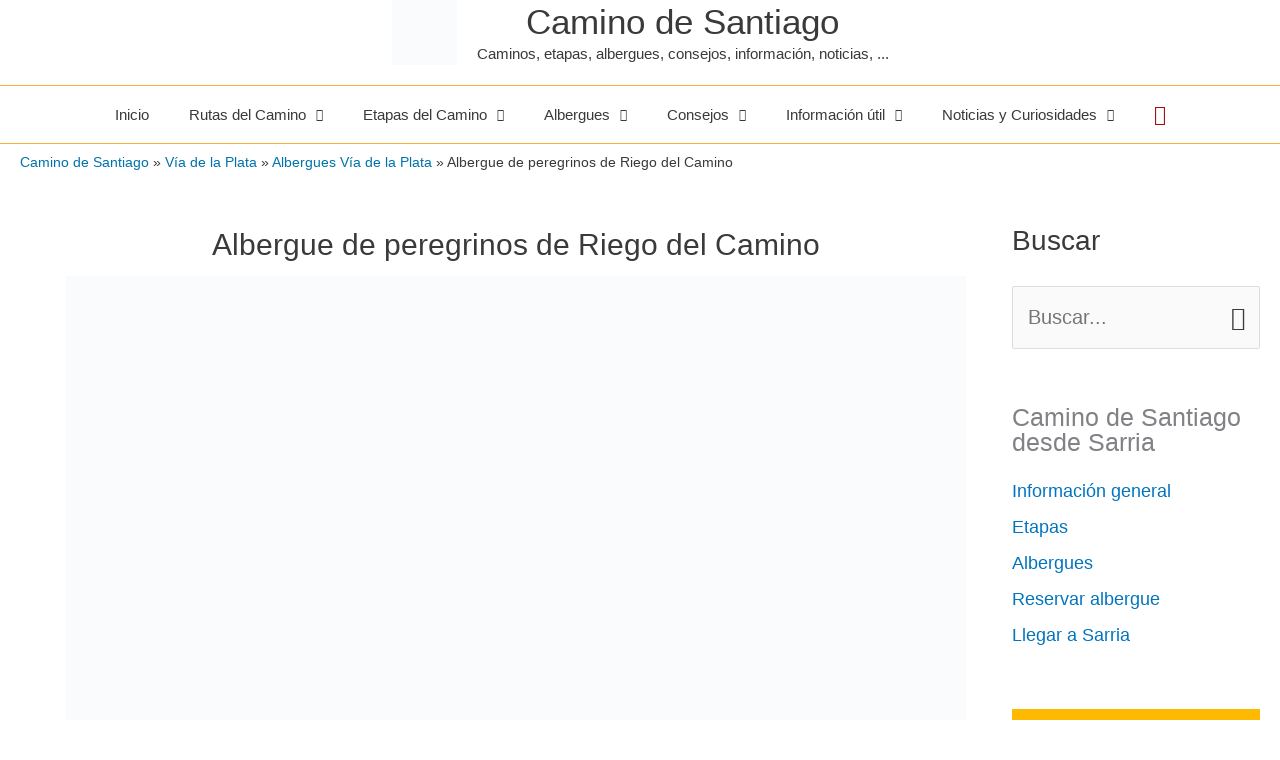

--- FILE ---
content_type: text/html; charset=UTF-8
request_url: https://www.alberguescaminosantiago.com/via-de-la-plata/albergues/albergue-de-peregrinos-de-riego-del-camino-zamora-via-de-la-plata/
body_size: 56532
content:
<!DOCTYPE html><html lang="es"><head><script data-no-optimize="1" type="pmdelayedscript" data-cfasync="false" data-no-defer="1" data-no-minify="1">var litespeed_docref=sessionStorage.getItem("litespeed_docref");litespeed_docref&&(Object.defineProperty(document,"referrer",{get:function(){return litespeed_docref}}),sessionStorage.removeItem("litespeed_docref"));</script> <div align="center"><div id="google_translate_element"></div><script type="pmdelayedscript" data-perfmatters-type="litespeed/javascript" data-cfasync="false" data-no-optimize="1" data-no-defer="1" data-no-minify="1">function googleTranslateElementInit(){new google.translate.TranslateElement({pageLanguage:'es',includedLanguages:'da,de,el,en,fi,fr,hr,hu,is,it,ja,ko,nl,no,pl,pt,ro,ru,sk,sl,sv',layout:google.translate.TranslateElement.InlineLayout.HORIZONTAL,gaTrack:!0,gaId:'UA-7613725-1'},'google_translate_element')}</script><script type="pmdelayedscript" data-src="//translate.google.com/translate_a/element.js?cb=googleTranslateElementInit" data-perfmatters-type="litespeed/javascript" data-cfasync="false" data-no-optimize="1" data-no-defer="1" data-no-minify="1"></script> </div><meta charset="UTF-8"><meta name="viewport" content="width=device-width, initial-scale=1"><link rel="profile" href="https://gmpg.org/xfn/11"><meta name='robots' content='index, follow, max-image-preview:large, max-snippet:-1, max-video-preview:-1' /><title>Albergue de peregrinos de Riego del Camino :: Vía de la Plata</title><style id="perfmatters-used-css">:where(.wp-block-button__link){border-radius:9999px;box-shadow:none;padding:calc(.667em + 2px) calc(1.333em + 2px);text-decoration:none;}:root :where(.wp-block-button .wp-block-button__link.is-style-outline),:root :where(.wp-block-button.is-style-outline>.wp-block-button__link){border:2px solid;padding:.667em 1.333em;}:root :where(.wp-block-button .wp-block-button__link.is-style-outline:not(.has-text-color)),:root :where(.wp-block-button.is-style-outline>.wp-block-button__link:not(.has-text-color)){color:currentColor;}:root :where(.wp-block-button .wp-block-button__link.is-style-outline:not(.has-background)),:root :where(.wp-block-button.is-style-outline>.wp-block-button__link:not(.has-background)){background-color:initial;background-image:none;}:where(.wp-block-columns){margin-bottom:1.75em;}:where(.wp-block-columns.has-background){padding:1.25em 2.375em;}:where(.wp-block-post-comments input[type=submit]){border:none;}:where(.wp-block-cover-image:not(.has-text-color)),:where(.wp-block-cover:not(.has-text-color)){color:#fff;}:where(.wp-block-cover-image.is-light:not(.has-text-color)),:where(.wp-block-cover.is-light:not(.has-text-color)){color:#000;}:root :where(.wp-block-cover h1:not(.has-text-color)),:root :where(.wp-block-cover h2:not(.has-text-color)),:root :where(.wp-block-cover h3:not(.has-text-color)),:root :where(.wp-block-cover h4:not(.has-text-color)),:root :where(.wp-block-cover h5:not(.has-text-color)),:root :where(.wp-block-cover h6:not(.has-text-color)),:root :where(.wp-block-cover p:not(.has-text-color)){color:inherit;}:where(.wp-block-file){margin-bottom:1.5em;}:where(.wp-block-file__button){border-radius:2em;display:inline-block;padding:.5em 1em;}:where(.wp-block-file__button):is(a):active,:where(.wp-block-file__button):is(a):focus,:where(.wp-block-file__button):is(a):hover,:where(.wp-block-file__button):is(a):visited{box-shadow:none;color:#fff;opacity:.85;text-decoration:none;}:where(.wp-block-group.wp-block-group-is-layout-constrained){position:relative;}@keyframes show-content-image{0%{visibility:hidden;}99%{visibility:hidden;}to{visibility:visible;}}@keyframes turn-on-visibility{0%{opacity:0;}to{opacity:1;}}@keyframes turn-off-visibility{0%{opacity:1;visibility:visible;}99%{opacity:0;visibility:visible;}to{opacity:0;visibility:hidden;}}@keyframes lightbox-zoom-in{0%{transform:translate(calc(( -100vw + var(--wp--lightbox-scrollbar-width) ) / 2 + var(--wp--lightbox-initial-left-position)),calc(-50vh + var(--wp--lightbox-initial-top-position))) scale(var(--wp--lightbox-scale));}to{transform:translate(-50%,-50%) scale(1);}}@keyframes lightbox-zoom-out{0%{transform:translate(-50%,-50%) scale(1);visibility:visible;}99%{visibility:visible;}to{transform:translate(calc(( -100vw + var(--wp--lightbox-scrollbar-width) ) / 2 + var(--wp--lightbox-initial-left-position)),calc(-50vh + var(--wp--lightbox-initial-top-position))) scale(var(--wp--lightbox-scale));visibility:hidden;}}:where(.wp-block-latest-comments:not([style*=line-height] .wp-block-latest-comments__comment)){line-height:1.1;}:where(.wp-block-latest-comments:not([style*=line-height] .wp-block-latest-comments__comment-excerpt p)){line-height:1.8;}:root :where(.wp-block-latest-posts.is-grid){padding:0;}:root :where(.wp-block-latest-posts.wp-block-latest-posts__list){padding-left:0;}ol,ul{box-sizing:border-box;}:root :where(.wp-block-list.has-background){padding:1.25em 2.375em;}:where(.wp-block-navigation.has-background .wp-block-navigation-item a:not(.wp-element-button)),:where(.wp-block-navigation.has-background .wp-block-navigation-submenu a:not(.wp-element-button)){padding:.5em 1em;}:where(.wp-block-navigation .wp-block-navigation__submenu-container .wp-block-navigation-item a:not(.wp-element-button)),:where(.wp-block-navigation .wp-block-navigation__submenu-container .wp-block-navigation-submenu a:not(.wp-element-button)),:where(.wp-block-navigation .wp-block-navigation__submenu-container .wp-block-navigation-submenu button.wp-block-navigation-item__content),:where(.wp-block-navigation .wp-block-navigation__submenu-container .wp-block-pages-list__item button.wp-block-navigation-item__content){padding:.5em 1em;}@keyframes overlay-menu__fade-in-animation{0%{opacity:0;transform:translateY(.5em);}to{opacity:1;transform:translateY(0);}}:root :where(p.has-background){padding:1.25em 2.375em;}:where(p.has-text-color:not(.has-link-color)) a{color:inherit;}:where(.wp-block-post-comments-form) input:not([type=submit]),:where(.wp-block-post-comments-form) textarea{border:1px solid #949494;font-family:inherit;font-size:1em;}:where(.wp-block-post-comments-form) input:where(:not([type=submit]):not([type=checkbox])),:where(.wp-block-post-comments-form) textarea{padding:calc(.667em + 2px);}:where(.wp-block-post-excerpt){box-sizing:border-box;margin-bottom:var(--wp--style--block-gap);margin-top:var(--wp--style--block-gap);}:where(.wp-block-preformatted.has-background){padding:1.25em 2.375em;}:where(.wp-block-search__button){border:1px solid #ccc;padding:6px 10px;}:where(.wp-block-search__input){font-family:inherit;font-size:inherit;font-style:inherit;font-weight:inherit;letter-spacing:inherit;line-height:inherit;text-transform:inherit;}:where(.wp-block-search__button-inside .wp-block-search__inside-wrapper){border:1px solid #949494;box-sizing:border-box;padding:4px;}:where(.wp-block-search__button-inside .wp-block-search__inside-wrapper) :where(.wp-block-search__button){padding:4px 8px;}:root :where(.wp-block-separator.is-style-dots){height:auto;line-height:1;text-align:center;}:root :where(.wp-block-separator.is-style-dots):before{color:currentColor;content:"···";font-family:serif;font-size:1.5em;letter-spacing:2em;padding-left:2em;}:root :where(.wp-block-site-logo.is-style-rounded){border-radius:9999px;}:root :where(.wp-block-social-links .wp-social-link a){padding:.25em;}:root :where(.wp-block-social-links.is-style-logos-only .wp-social-link a){padding:0;}:root :where(.wp-block-social-links.is-style-pill-shape .wp-social-link a){padding-left:.66667em;padding-right:.66667em;}:root :where(.wp-block-tag-cloud.is-style-outline){display:flex;flex-wrap:wrap;gap:1ch;}:root :where(.wp-block-tag-cloud.is-style-outline a){border:1px solid;font-size:unset !important;margin-right:0;padding:1ch 2ch;text-decoration:none !important;}:root :where(.wp-block-table-of-contents){box-sizing:border-box;}:where(.wp-block-term-description){box-sizing:border-box;margin-bottom:var(--wp--style--block-gap);margin-top:var(--wp--style--block-gap);}:where(pre.wp-block-verse){font-family:inherit;}.editor-styles-wrapper,.entry-content{counter-reset:footnotes;}:root{--wp--preset--font-size--normal:16px;--wp--preset--font-size--huge:42px;}.aligncenter{clear:both;}.screen-reader-text{border:0;clip:rect(1px,1px,1px,1px);clip-path:inset(50%);height:1px;margin:-1px;overflow:hidden;padding:0;position:absolute;width:1px;word-wrap:normal !important;}.screen-reader-text:focus{background-color:#ddd;clip:auto !important;clip-path:none;color:#444;display:block;font-size:1em;height:auto;left:5px;line-height:normal;padding:15px 23px 14px;text-decoration:none;top:5px;width:auto;z-index:100000;}html :where(.has-border-color){border-style:solid;}html :where([style*=border-top-color]){border-top-style:solid;}html :where([style*=border-right-color]){border-right-style:solid;}html :where([style*=border-bottom-color]){border-bottom-style:solid;}html :where([style*=border-left-color]){border-left-style:solid;}html :where([style*=border-width]){border-style:solid;}html :where([style*=border-top-width]){border-top-style:solid;}html :where([style*=border-right-width]){border-right-style:solid;}html :where([style*=border-bottom-width]){border-bottom-style:solid;}html :where([style*=border-left-width]){border-left-style:solid;}html :where(img[class*=wp-image-]){height:auto;max-width:100%;}:where(figure){margin:0 0 1em;}html :where(.is-position-sticky){--wp-admin--admin-bar--position-offset:var(--wp-admin--admin-bar--height,0px);}@media screen and (max-width:600px){html :where(.is-position-sticky){--wp-admin--admin-bar--position-offset:0px;}}a,abbr,acronym,address,applet,big,blockquote,body,caption,cite,code,dd,del,dfn,div,dl,dt,em,fieldset,font,form,h1,h2,h3,h4,h5,h6,html,iframe,ins,kbd,label,legend,li,object,ol,p,pre,q,s,samp,small,span,strike,strong,sub,sup,table,tbody,td,tfoot,th,thead,tr,tt,ul,var{border:0;font-size:100%;font-style:inherit;font-weight:inherit;margin:0;outline:0;padding:0;vertical-align:baseline;}html{-webkit-text-size-adjust:100%;-ms-text-size-adjust:100%;}body{margin:0;}article,aside,details,figcaption,figure,footer,header,main,menu,nav,section,summary{display:block;}[hidden],template{display:none;}a{background-color:transparent;}a:active{outline:0;}a,a:focus,a:hover,a:visited{text-decoration:none;}b,strong{font-weight:700;}small{font-size:80%;}img{border:0;}svg:not(:root){overflow:hidden;}figure{margin:0;}hr{box-sizing:content-box;height:0;}button,input,optgroup,select,textarea{color:inherit;font:inherit;margin:0;}button{overflow:visible;}button,select{text-transform:none;}button,html input[type=button],input[type=reset],input[type=submit]{-webkit-appearance:button;cursor:pointer;}button[disabled],html input[disabled]{cursor:default;}button::-moz-focus-inner,input::-moz-focus-inner{border:0;padding:0;}input{line-height:normal;}input[type=checkbox],input[type=radio]{box-sizing:border-box;padding:0;}input[type=number]::-webkit-inner-spin-button,input[type=number]::-webkit-outer-spin-button{height:auto;}input[type=search]{-webkit-appearance:textfield;box-sizing:content-box;}#comments .submit,.search .search-submit{padding:10px 15px;border-radius:2px;line-height:1.8571428571429;border:0;}input[type=search]::-webkit-search-cancel-button,input[type=search]::-webkit-search-decoration{-webkit-appearance:none;}textarea{overflow:auto;}table{border-collapse:collapse;border-spacing:0;}td,th{padding:0;}@media (min-width:544px){.ast-container{max-width:100%;}}@media (min-width:768px){.ast-container{max-width:100%;}}@media (min-width:992px){.ast-container{max-width:100%;}}@media (min-width:1200px){.ast-container{max-width:100%;}}.ast-container,.ast-container-fluid{margin-left:auto;margin-right:auto;padding-left:20px;padding-right:20px;}.ast-container-fluid::after,.ast-container::after{content:"";display:table;clear:both;}.ast-row{margin-left:-20px;margin-right:-20px;}.ast-row::after{content:"";display:table;clear:both;}.ast-col-lg-1,.ast-col-lg-10,.ast-col-lg-11,.ast-col-lg-12,.ast-col-lg-2,.ast-col-lg-3,.ast-col-lg-4,.ast-col-lg-5,.ast-col-lg-6,.ast-col-lg-7,.ast-col-lg-8,.ast-col-lg-9,.ast-col-md-1,.ast-col-md-10,.ast-col-md-11,.ast-col-md-12,.ast-col-md-2,.ast-col-md-3,.ast-col-md-4,.ast-col-md-5,.ast-col-md-6,.ast-col-md-7,.ast-col-md-8,.ast-col-md-9,.ast-col-sm-1,.ast-col-sm-10,.ast-col-sm-11,.ast-col-sm-12,.ast-col-sm-2,.ast-col-sm-3,.ast-col-sm-4,.ast-col-sm-5,.ast-col-sm-6,.ast-col-sm-7,.ast-col-sm-8,.ast-col-sm-9,.ast-col-xl-1,.ast-col-xl-10,.ast-col-xl-11,.ast-col-xl-12,.ast-col-xl-2,.ast-col-xl-3,.ast-col-xl-4,.ast-col-xl-5,.ast-col-xl-6,.ast-col-xl-7,.ast-col-xl-8,.ast-col-xl-9,.ast-col-xs-1,.ast-col-xs-10,.ast-col-xs-11,.ast-col-xs-12,.ast-col-xs-2,.ast-col-xs-3,.ast-col-xs-4,.ast-col-xs-5,.ast-col-xs-6,.ast-col-xs-7,.ast-col-xs-8,.ast-col-xs-9{position:relative;min-height:1px;padding-left:20px;padding-right:20px;}.ast-col-xs-1,.ast-col-xs-10,.ast-col-xs-11,.ast-col-xs-12,.ast-col-xs-2,.ast-col-xs-3,.ast-col-xs-4,.ast-col-xs-5,.ast-col-xs-6,.ast-col-xs-7,.ast-col-xs-8,.ast-col-xs-9{float:left;}.ast-col-xs-12{width:100%;}@media (min-width:544px){.ast-col-sm-1,.ast-col-sm-10,.ast-col-sm-11,.ast-col-sm-12,.ast-col-sm-2,.ast-col-sm-3,.ast-col-sm-4,.ast-col-sm-5,.ast-col-sm-6,.ast-col-sm-7,.ast-col-sm-8,.ast-col-sm-9{float:left;}.ast-col-sm-12{width:100%;}}@media (min-width:768px){.ast-col-md-1,.ast-col-md-10,.ast-col-md-11,.ast-col-md-12,.ast-col-md-2,.ast-col-md-3,.ast-col-md-4,.ast-col-md-5,.ast-col-md-6,.ast-col-md-7,.ast-col-md-8,.ast-col-md-9{float:left;}.ast-col-md-4{width:33.3333333333%;}}@media (min-width:992px){.ast-col-lg-1,.ast-col-lg-10,.ast-col-lg-11,.ast-col-lg-12,.ast-col-lg-2,.ast-col-lg-3,.ast-col-lg-4,.ast-col-lg-5,.ast-col-lg-6,.ast-col-lg-7,.ast-col-lg-8,.ast-col-lg-9{float:left;}.ast-col-lg-4{width:33.3333333333%;}}h1,h2,h3,h4,h5,h6{clear:both;}.entry-content h1,h1{color:#808285;font-size:2em;line-height:1.2;}.entry-content h2,h2{color:#808285;font-size:1.7em;line-height:1.3;}.entry-content h3,h3{color:#808285;font-size:1.5em;line-height:1.4;}.entry-content h4,h4{color:#808285;line-height:1.5;font-size:1.3em;}.entry-content h6,h6{color:#808285;line-height:1.7;font-size:1.1em;}html{box-sizing:border-box;}*,:after,:before{box-sizing:inherit;}body{color:#808285;background:#fff;font-style:normal;}ol,ul{margin:0 0 1.5em 3em;}ul{list-style:disc;}li>ol,li>ul{margin-bottom:0;margin-left:1.5em;}b,strong{font-weight:700;}img{height:auto;max-width:100%;}hr{background-color:#ccc;border:0;height:1px;margin-bottom:1.5em;}.ast-button,.button,button,input,select,textarea{color:#808285;font-weight:400;font-size:100%;margin:0;vertical-align:baseline;}button,input{line-height:normal;}table,td,th{border:1px solid var(--ast-border-color);}table{border-collapse:separate;border-spacing:0;border-width:1px 0 0 1px;margin:0 0 1.5em;width:100%;}td,th{padding:.7em 1em;border-width:0 1px 1px 0;}.ast-button,.button,button,input[type=button],input[type=reset],input[type=submit]{border:1px solid;border-color:var(--ast-border-color);border-radius:2px;background:#e6e6e6;padding:.6em 1em .4em;color:#fff;}.ast-button:focus,.ast-button:hover,.button:focus,.button:hover,button:focus,button:hover,input[type=button]:focus,input[type=button]:hover,input[type=reset]:focus,input[type=reset]:hover,input[type=submit]:focus,input[type=submit]:hover{color:#fff;border-color:var(--ast-border-color);}.ast-button:active,.ast-button:focus,.button:active,.button:focus,button:active,button:focus,input[type=button]:active,input[type=button]:focus,input[type=reset]:active,input[type=reset]:focus,input[type=submit]:active,input[type=submit]:focus{border-color:var(--ast-border-color);outline:0;}input[type=email],input[type=password],input[type=search],input[type=tel],input[type=text],input[type=url],textarea{color:#666;border:1px solid var(--ast-border-color);border-radius:2px;-webkit-appearance:none;}input[type=email]:focus,input[type=password]:focus,input[type=search]:focus,input[type=tel]:focus,input[type=text]:focus,input[type=url]:focus,textarea:focus{color:#111;}textarea{padding-left:3px;width:100%;}a{color:#4169e1;}a:focus,a:hover{color:#191970;}a:focus{outline:thin dotted;}a:hover{outline:0;}.screen-reader-text{border:0;clip:rect(1px,1px,1px,1px);height:1px;margin:-1px;overflow:hidden;padding:0;position:absolute;width:1px;word-wrap:normal !important;}.screen-reader-text:focus{background-color:#f1f1f1;border-radius:2px;box-shadow:0 0 2px 2px rgba(0,0,0,.6);clip:auto !important;color:#21759b;display:block;font-size:12.25px;font-size:.875rem;height:auto;left:5px;line-height:normal;padding:15px 23px 14px;text-decoration:none;top:5px;width:auto;z-index:100000;}.aligncenter{clear:both;text-align:center;display:block;margin-left:auto;margin-right:auto;}#primary:after,#primary:before,#secondary:after,#secondary:before,.ast-container:after,.ast-container:before,.ast-row:after,.ast-row:before,.clear:after,.clear:before,.sidebar-main:after,.sidebar-main:before,.site-content:after,.site-content:before,.site-footer:after,.site-footer:before,.site-header:after,.site-header:before,.site-main:after,.site-main:before{content:"";display:table;}#primary:after,#secondary:after,.ast-container:after,.ast-row:after,.clear:after,.sidebar-main:after,.site-content:after,.site-footer:after,.site-header:after,.site-main:after{clear:both;}.entry-content[data-ast-blocks-layout]>embed,.entry-content[data-ast-blocks-layout]>iframe,.entry-content[data-ast-blocks-layout]>object,embed,iframe,object{max-width:100%;}.wp-caption{margin-bottom:1.5em;max-width:100%;}.wp-caption img[class*=wp-image-]{display:block;margin-left:auto;margin-right:auto;}.wp-caption .wp-caption-text{margin:.8075em 0;}.wp-caption-text{text-align:center;}::selection{color:#fff;background:#0274be;}body{-webkit-font-smoothing:antialiased;-moz-osx-font-smoothing:grayscale;}body:not(.logged-in){position:relative;}#page{position:relative;}a,a:focus{text-decoration:none;}.secondary a *,.site-footer a *,.site-header a *,a{transition:all .2s linear;}img{vertical-align:middle;}.entry-content h1,.entry-content h2,.entry-content h3,.entry-content h4,.entry-content h5,.entry-content h6{margin-bottom:20px;}p{margin-bottom:1.75em;}.ast-button,.button,input[type=button],input[type=submit]{border-radius:0;padding:18px 30px;border:0;box-shadow:none;text-shadow:none;}.ast-button:hover,.button:hover,input[type=button]:hover,input[type=submit]:hover{box-shadow:none;}.ast-button:active,.ast-button:focus,.button:active,.button:focus,input[type=button]:active,input[type=button]:focus,input[type=submit]:active,input[type=submit]:focus{box-shadow:none;}.site-title{font-weight:400;}.site-description,.site-title{margin-bottom:0;}.site-description a,.site-description:focus a,.site-description:hover a,.site-title a,.site-title:focus a,.site-title:hover a{transition:all .2s linear;}.site-title a,.site-title a:focus,.site-title a:hover,.site-title a:visited{color:#222;}.site-description a,.site-description a:focus,.site-description a:hover,.site-description a:visited{color:#999;}.search-form .search-field{outline:0;}.ast-search-menu-icon{position:relative;z-index:3;}.site .skip-link{background-color:#f1f1f1;box-shadow:0 0 1px 1px rgba(0,0,0,.2);color:#21759b;display:block;font-family:Montserrat,"Helvetica Neue",sans-serif;font-size:14px;font-weight:700;left:-9999em;outline:0;padding:15px 23px 14px;text-decoration:none;text-transform:none;top:-9999em;}.site .skip-link:focus{clip:auto;height:auto;left:6px;top:7px;width:auto;z-index:100000;outline:thin dotted;}input,select{line-height:1;}.ast-button,.ast-custom-button,body,button,input[type=button],input[type=submit],textarea{line-height:1.8571428571429;}.site-title a{line-height:1.2;}.site-header .site-description{line-height:1.5;}.entry-title,.entry-title a{font-weight:var(--ast-blog-title-font-weight,normal);}body{background-color:#fff;}#page{display:block;}#primary,#secondary{display:block;position:relative;float:left;width:100%;}#primary{margin:4em 0;}.ast-search-icon .astra-search-icon{font-size:1.3em;}.main-navigation{height:100%;-js-display:inline-flex;display:inline-flex;}.main-navigation ul{list-style:none;margin:0;padding-left:0;position:relative;}.main-header-menu .menu-link,.main-header-menu>a{text-decoration:none;padding:0 1em;display:inline-block;transition:all .2s linear;}.main-header-menu .menu-item{position:relative;}.main-header-menu .menu-item.focus>.sub-menu,.main-header-menu .menu-item:hover>.sub-menu,.main-header-menu .menu-item>.sub-menu.toggled-on{right:auto;left:0;visibility:visible;}.main-header-menu .sub-menu{width:240px;background:#fff;left:-999em;position:absolute;top:100%;z-index:99999;visibility:hidden;}@media (min-width:769px){.main-header-menu .sub-menu .menu-item.focus>.sub-menu,.main-header-menu .sub-menu .menu-item:hover>.sub-menu{left:100%;right:auto;}}.main-header-menu .sub-menu .menu-link{padding:.9em 1em;display:block;word-wrap:break-word;}.main-header-menu .sub-menu .menu-item:not(.menu-item-has-children) .menu-link .icon-arrow:first-of-type{display:none;}.main-header-menu .sub-menu .sub-menu{top:0;}.submenu-with-border .sub-menu{border-width:1px;border-style:solid;}.submenu-with-border .sub-menu .menu-link{border-width:0 0 1px;border-style:solid;}.submenu-with-border .sub-menu .sub-menu{top:-2px;}.ast-header-break-point .main-navigation{padding-left:0;}.ast-header-break-point .main-navigation ul .menu-item .menu-link{padding:0 20px;display:inline-block;width:100%;border:0;border-bottom-width:1px;border-style:solid;border-color:var(--ast-border-color);}.ast-header-break-point .main-navigation ul .menu-item .menu-link .icon-arrow:first-of-type{margin-right:5px;}.ast-header-break-point .main-navigation ul .sub-menu .menu-item:not(.menu-item-has-children) .menu-link .icon-arrow:first-of-type{display:inline;}.ast-header-break-point .main-navigation .sub-menu .menu-item .menu-link{padding-left:30px;}.ast-header-break-point .main-navigation .sub-menu .menu-item .menu-item .menu-link{padding-left:40px;}.ast-header-break-point .main-navigation .sub-menu .menu-item .menu-item .menu-item .menu-link{padding-left:50px;}.ast-header-break-point .main-navigation .sub-menu .menu-item .menu-item .menu-item .menu-item .menu-link{padding-left:60px;}.ast-header-break-point .main-header-menu{background-color:#f9f9f9;border-top-width:0;}.ast-header-break-point .main-header-menu .sub-menu{background-color:#f9f9f9;position:static;opacity:1;visibility:visible;border:0;width:auto;}.ast-header-break-point .main-header-menu .sub-menu .ast-left-align-sub-menu.focus>.sub-menu,.ast-header-break-point .main-header-menu .sub-menu .ast-left-align-sub-menu:hover>.sub-menu{left:0;}.ast-header-break-point .main-header-menu .ast-sub-menu-goes-outside.focus>.sub-menu,.ast-header-break-point .main-header-menu .ast-sub-menu-goes-outside:hover>.sub-menu{left:0;}.ast-header-break-point .submenu-with-border .sub-menu{border:0;}.ast-header-break-point .dropdown-menu-toggle{display:none;}.ast-mobile-menu-buttons{display:none;}.ast-button-wrap{display:inline-block;}.ast-button-wrap button{box-shadow:none;border:none;}.ast-button-wrap .menu-toggle{padding:0;width:2.2em;height:2.1em;font-size:1.5em;font-weight:400;border-radius:2px;border-radius:2px;-webkit-font-smoothing:antialiased;-moz-osx-font-smoothing:grayscale;vertical-align:middle;line-height:1.8571428571429;}.ast-button-wrap .menu-toggle.main-header-menu-toggle{padding:0 .5em;width:auto;text-align:center;}.ast-button-wrap .menu-toggle .menu-toggle-icon{font-style:normal;display:inline-block;vertical-align:middle;line-height:2.05;}.ast-button-wrap .menu-toggle .menu-toggle-icon:before{content:"";font-family:Astra;text-decoration:inherit;}.ast-button-wrap .menu-toggle .icon-menu-bars svg:nth-child(2){display:none;}.ast-button-wrap .menu-toggle:focus{outline:thin dotted;}.site-navigation{height:100%;}.site-header .menu-link *{transition:none;}.ast-icon.icon-arrow svg{height:.6em;width:.6em;position:relative;margin-left:10px;}.ast-icon.icon-search svg{height:1em;width:.9em;margin-top:3px;margin-right:2px;}.ast-header-break-point .user-select{clear:both;}.ast-header-break-point .ast-mobile-menu-buttons{display:block;align-self:center;}.ast-header-break-point .main-header-bar-navigation{flex:auto;}.ast-header-break-point .ast-main-header-bar-alignment{display:block;width:100%;flex:auto;order:4;}.ast-header-break-point .ast-icon.icon-arrow svg{height:.85em;width:.95em;position:relative;margin-left:10px;}.ast-icon svg{fill:currentColor;}.main-header-bar{z-index:1;}.header-main-layout-2 .main-header-container{display:block;}.header-main-layout-2 .site-branding{text-align:center;padding-bottom:1em;}.header-main-layout-2 .site-title{justify-content:center;}.header-main-layout-2 .main-navigation ul{justify-content:center;}.header-main-layout-2 .main-header-bar-navigation{text-align:center;}.header-main-layout-2 .main-header-bar-navigation .sub-menu{text-align:left;}.header-main-layout-2 .ast-masthead-custom-menu-items{position:relative;}.header-main-layout-2 .widget{text-align:center;}.ast-header-break-point .header-main-layout-1 .site-branding{padding-right:1em;}.ast-header-break-point .header-main-layout-1 .main-header-bar-navigation{text-align:left;}.ast-header-break-point .header-main-layout-1 .main-navigation{padding-left:0;}.ast-header-break-point .ast-mobile-header-stack .ast-masthead-custom-menu-items{flex:1 1 100%;}.ast-header-break-point .ast-mobile-header-stack .site-branding{padding-left:0;padding-right:0;padding-bottom:1em;flex:1 1 100%;}.ast-header-break-point .ast-mobile-header-stack .ast-masthead-custom-menu-items,.ast-header-break-point .ast-mobile-header-stack .ast-site-identity,.ast-header-break-point .ast-mobile-header-stack .site-branding,.ast-header-break-point .ast-mobile-header-stack .site-title{justify-content:center;text-align:center;}.ast-header-break-point .ast-mobile-header-stack.ast-logo-title-inline .site-title{text-align:left;}.ast-header-break-point .ast-mobile-header-stack .ast-mobile-menu-buttons{flex:1 1 100%;text-align:center;justify-content:center;}.ast-header-break-point .ast-mobile-header-stack.header-main-layout-3 .main-header-container{flex-direction:initial;}.ast-header-break-point .header-main-layout-2 .ast-mobile-menu-buttons{-js-display:flex;display:flex;justify-content:center;}.ast-header-break-point .header-main-layout-2 .main-header-bar-navigation,.ast-header-break-point .header-main-layout-2 .widget{text-align:left;}.ast-header-break-point.ast-header-custom-item-outside .header-main-layout-3 .main-header-bar .ast-search-icon{margin-right:auto;margin-left:1em;}.ast-header-break-point .header-main-layout-3 .main-header-bar .ast-search-menu-icon.slide-search .search-form{right:auto;left:0;}.ast-header-break-point .header-main-layout-3.ast-mobile-header-inline .ast-mobile-menu-buttons{justify-content:flex-start;}.ast-header-break-point .header-main-layout-3 li .ast-search-menu-icon{left:0;}.ast-header-break-point .header-main-layout-3 .site-branding{padding-left:1em;justify-content:flex-end;}.ast-header-break-point .header-main-layout-3 .main-navigation{padding-right:0;}.ast-logo-title-inline .ast-site-identity{-js-display:inline-flex;display:inline-flex;vertical-align:middle;align-items:center;transition:all .2s linear;}.ast-logo-title-inline .site-logo-img{padding-right:1em;}.ast-logo-title-inline.header-main-layout-2 .site-logo-img+.ast-site-title-wrap .site-title{justify-content:flex-start;}@media (max-width:544px){.ast-header-break-point .ast-mobile-header-stack .ast-mobile-menu-buttons,.ast-header-break-point .ast-mobile-header-stack .site-branding{justify-content:center;text-align:center;padding-bottom:0;}}.ast-header-break-point.ast-header-custom-item-outside .ast-mobile-header-inline .site-branding{text-align:left;}.ast-header-break-point.ast-header-custom-item-outside .ast-mobile-header-inline .site-title{justify-content:left;}.ast-header-break-point.ast-header-custom-item-outside .header-main-layout-2 .ast-mobile-menu-buttons{padding-bottom:1em;}.ast-header-break-point .ast-mobile-header-inline .main-header-container,.ast-header-break-point .ast-mobile-header-stack .main-header-container{-js-display:flex;display:flex;}.site-header{z-index:99;position:relative;}.main-header-container{position:relative;}.main-header-bar-wrap{position:relative;}.main-header-bar{background-color:#fff;border-bottom-color:var(--ast-border-color);border-bottom-style:solid;}.ast-header-break-point .main-header-bar{border:0;}.ast-header-break-point .main-header-bar{border-bottom-color:var(--ast-border-color);border-bottom-style:solid;}.main-header-bar{margin-left:auto;margin-right:auto;}.ast-header-custom-item-inside.ast-header-break-point .button-custom-menu-item{padding-left:0;padding-right:0;margin-top:0;margin-bottom:0;}.ast-header-custom-item-inside.ast-header-break-point .button-custom-menu-item .ast-custom-button-link{display:none;}.ast-header-custom-item-inside.ast-header-break-point .button-custom-menu-item .menu-link{display:block;}.site-branding{line-height:1;align-self:center;}.ast-menu-toggle{display:none;background:0 0;color:inherit;border-style:dotted;border-color:transparent;}.ast-menu-toggle:focus,.ast-menu-toggle:hover{background:0 0;border-color:inherit;color:inherit;}.ast-menu-toggle:focus{outline:thin dotted;}.main-header-bar{z-index:4;position:relative;line-height:4;}.main-header-bar .main-header-bar-navigation{height:100%;}.main-header-bar .main-header-bar-navigation:empty{padding:0;}.main-header-bar .main-header-bar-navigation .sub-menu{line-height:1.45;}.main-header-bar .main-header-bar-navigation .menu-item-has-children>.menu-link:after{line-height:normal;}.main-header-bar .main-header-bar-navigation .ast-search-icon{display:block;z-index:4;position:relative;}.main-header-bar .ast-search-menu-icon .search-form{background-color:#fff;}.ast-header-break-point.ast-header-custom-item-inside .main-header-bar .ast-search-menu-icon .search-form{visibility:visible;opacity:1;position:relative;right:auto;top:auto;transform:none;}.ast-search-menu-icon.slide-search .search-form{backface-visibility:visible;visibility:hidden;opacity:0;transition:all .2s;position:absolute;z-index:3;right:-1em;top:50%;transform:translateY(-50%);}.ast-search-menu-icon .search-form{border:1px solid var(--ast-border-color);line-height:normal;padding:0 3em 0 0;border-radius:2px;display:inline-block;backface-visibility:hidden;position:relative;color:inherit;background-color:#fff;}.ast-search-menu-icon .astra-search-icon{-js-display:flex;display:flex;line-height:normal;}.ast-search-menu-icon .astra-search-icon:focus{outline:0;}.ast-search-menu-icon .search-field{border:none;background-color:transparent;transition:width .2s;border-radius:inherit;color:inherit;color:#757575;font-size:inherit;width:0;}.ast-search-menu-icon .search-submit{display:none;background:0 0;border:none;font-size:1.3em;color:#757575;}li.ast-masthead-custom-menu-items{padding:0 1em;}li.ast-masthead-custom-menu-items a{padding-left:0;padding-right:0;vertical-align:middle;}li.ast-masthead-custom-menu-items a,li.ast-masthead-custom-menu-items a:focus,li.ast-masthead-custom-menu-items a:hover{background:0 0;}li.ast-masthead-custom-menu-items .ast-search-icon .astra-search-icon{line-height:1;}.ast-search-icon{z-index:4;position:relative;line-height:normal;}.ast-masthead-custom-menu-items{padding:0 1em;}.search-custom-menu-item{position:relative;}.ast-site-identity{padding:1em 0;}.ast-header-break-point .ast-mobile-header-stack .site-description{text-align:center;}.ast-header-break-point .ast-mobile-header-stack.ast-logo-title-inline .site-description{text-align:left;}.ast-header-break-point.ast-header-custom-item-outside .ast-primary-menu-disabled .ast-mobile-menu-buttons{display:none;}.ast-header-break-point .ast-hide-custom-menu-mobile .ast-masthead-custom-menu-items{display:none;}.ast-header-break-point .ast-mobile-header-inline .site-branding{text-align:left;padding-bottom:0;}.ast-header-break-point .ast-mobile-header-inline.header-main-layout-3 .site-branding{text-align:right;}.ast-header-break-point .site-header .main-header-bar-wrap .site-branding{-js-display:flex;display:flex;flex:1;align-self:center;}.ast-header-break-point ul li.ast-masthead-custom-menu-items a{padding:0;display:inline-block;width:auto;border:0;}.ast-header-break-point li.ast-masthead-custom-menu-items{padding-left:20px;padding-right:20px;margin-bottom:1em;margin-top:1em;}.ast-header-break-point .ast-site-identity{width:100%;}.ast-header-break-point .main-header-bar-navigation .menu-item-has-children>.menu-link:after{display:none;}.ast-header-break-point .main-header-bar{display:block;line-height:3;}.ast-header-break-point .main-header-bar .main-header-bar-navigation{line-height:3;display:none;}.ast-header-break-point .main-header-bar .main-header-bar-navigation .sub-menu{line-height:3;}.ast-header-break-point .main-header-bar .main-header-bar-navigation .menu-item-has-children .sub-menu{display:none;}.ast-header-break-point .main-header-bar .main-header-bar-navigation .menu-item-has-children>.ast-menu-toggle{display:inline-block;position:absolute;font-size:inherit;top:-1px;right:20px;cursor:pointer;-webkit-font-smoothing:antialiased;-moz-osx-font-smoothing:grayscale;padding:0 .907em;font-weight:400;line-height:inherit;transition:all .2s;}.ast-header-break-point .main-header-bar .main-header-bar-navigation .ast-submenu-expanded>.ast-menu-toggle .icon-arrow svg,.ast-header-break-point .main-header-bar .main-header-bar-navigation .ast-submenu-expanded>.ast-menu-toggle::before{transform:rotateX(180deg);}.ast-header-break-point .main-header-bar .main-header-bar-navigation .main-header-menu{border-top-width:1px;border-style:solid;border-color:var(--ast-border-color);}.ast-header-break-point.ast-header-custom-item-inside .ast-search-menu-icon{position:relative;display:block;right:auto;transform:none;}.ast-header-break-point .main-navigation{display:block;width:100%;}.ast-header-break-point .main-navigation ul>.menu-item:first-child{border-top:0;}.ast-header-break-point .main-navigation ul ul{left:auto;right:auto;}.ast-header-break-point .main-navigation li{width:100%;}.ast-header-break-point .main-navigation .widget{margin-bottom:1em;}.ast-header-break-point .main-navigation .widget li{width:auto;}.ast-header-break-point .main-navigation .widget:last-child{margin-bottom:0;}.ast-header-break-point .main-header-bar-navigation{width:calc(100% + 40px);margin:0 -20px;}.ast-header-break-point .main-header-menu ul ul{top:0;}.ast-header-break-point .ast-has-mobile-header-logo .custom-logo-link{display:none;}.ast-header-break-point .ast-has-mobile-header-logo .custom-mobile-logo-link{display:inline-block;}.ast-header-break-point.ast-mobile-inherit-site-logo .ast-has-mobile-header-logo .astra-logo-svg,.ast-header-break-point.ast-mobile-inherit-site-logo .ast-has-mobile-header-logo .custom-logo-link{display:block;}.ast-header-break-point.ast-header-custom-item-outside .ast-mobile-menu-buttons{order:2;}.ast-header-break-point.ast-header-custom-item-outside .main-header-bar-navigation{order:3;}.ast-header-break-point.ast-header-custom-item-outside .ast-masthead-custom-menu-items{order:1;}.ast-header-break-point.ast-header-custom-item-outside .header-main-layout-2 .ast-masthead-custom-menu-items{text-align:center;}.ast-header-break-point.ast-header-custom-item-outside .ast-mobile-header-inline .ast-mobile-menu-buttons,.ast-header-break-point.ast-header-custom-item-outside .ast-mobile-header-inline .site-branding{-js-display:flex;display:flex;}.ast-header-break-point.ast-header-custom-item-outside.ast-header-custom-item-outside .header-main-layout-2 .ast-mobile-menu-buttons{padding-bottom:0;}.ast-header-break-point.ast-header-custom-item-outside .ast-mobile-header-inline .ast-site-identity{width:100%;}.ast-header-break-point.ast-header-custom-item-outside .ast-mobile-header-inline.header-main-layout-3 .ast-site-identity{width:auto;}.ast-header-break-point.ast-header-custom-item-outside .ast-mobile-header-inline.header-main-layout-2 .site-branding{flex:1 1 auto;}@media (max-width:544px){.ast-header-break-point .ast-mobile-header-stack .ast-mobile-menu-buttons{width:100%;}.ast-header-break-point .ast-mobile-header-stack .ast-mobile-menu-buttons,.ast-header-break-point .ast-mobile-header-stack .site-branding{justify-content:center;}.ast-header-break-point .ast-mobile-header-stack .main-header-bar-wrap .site-branding{flex:1 1 auto;}.ast-header-break-point .ast-mobile-header-stack .ast-mobile-menu-buttons{padding-top:.8em;}.ast-header-break-point .ast-mobile-header-stack.header-main-layout-2 .ast-mobile-menu-buttons{padding-top:.8em;}.ast-header-break-point .ast-mobile-header-stack.header-main-layout-1 .site-branding{padding-bottom:0;}.ast-header-custom-item-outside.ast-header-break-point .ast-mobile-header-stack .ast-masthead-custom-menu-items{padding:.8em 1em 0 1em;text-align:center;width:100%;}.ast-header-custom-item-outside.ast-header-break-point .ast-mobile-header-stack.header-main-layout-3 .ast-masthead-custom-menu-items,.ast-header-custom-item-outside.ast-header-break-point .ast-mobile-header-stack.header-main-layout-3 .ast-mobile-menu-buttons{padding-top:.8em;}}.ast-header-break-point .ast-mobile-menu-buttons{text-align:right;-js-display:flex;display:flex;justify-content:flex-end;}.ast-header-break-point .ast-mobile-menu-buttons .ast-button-wrap .ast-mobile-menu-buttons-minimal{font-size:1.7em;}.entry-content>:last-child,.entry-summary>:last-child,.page-content>:last-child{margin-bottom:0;}body{overflow-x:hidden;}.widget-title{font-weight:400;margin-bottom:1em;line-height:1.5;}.widget{margin:0 0 2.8em 0;}.widget:last-child{margin-bottom:0;}.widget ul{margin:0;list-style-type:none;}.widget_search .search-form{position:relative;padding:0;background:initial;color:inherit;}.widget_search .search-form>label{position:relative;}.widget_search .search-form button{position:absolute;top:0;right:15px;border:none;padding:0;cursor:pointer;background:0 0;}.widget_search .search-form input[type=submit],.widget_search .search-form input[type=submit]:focus,.widget_search .search-form input[type=submit]:hover{padding:13px 20px;border-radius:2px;border:none;top:0;right:0;position:absolute;color:transparent;background:0 0;max-width:45px;z-index:2;}.widget_search .search-form .search-field{background:var(--ast-widget-bg-color);border-width:1px;border-color:var(--ast-border-color);border-radius:2px;}.widget_search .search-field,.widget_search .search-field:focus{width:100%;padding:12px 45px 12px 15px;}.ast-footer-overlay{background-color:#3a3a3a;padding-top:2em;padding-bottom:2em;}@media (min-width:769px){.ast-footer-overlay{padding-top:2.66666em;padding-bottom:2.66666em;}}.ast-small-footer{line-height:1.8571428571429;position:relative;}.ast-small-footer .nav-menu a{padding:0 .5em;}.ast-small-footer .no-widget-text,.ast-small-footer .widget-title{margin-bottom:0;}.ast-small-footer .widget{margin-bottom:1em;}.ast-small-footer .widget ul{position:static;border:0;width:auto;}.ast-small-footer .widget ul a{border:0;}.ast-small-footer .widget:last-child{margin-bottom:0;}@media (min-width:769px){.ast-small-footer .nav-menu li{margin:0;}.ast-small-footer .nav-menu li:first-child a{padding-left:0;}.ast-small-footer .nav-menu li:last-child a{padding-right:0;}}.footer-sml-layout-1{text-align:center;}.footer-sml-layout-1 .ast-small-footer-section-2{margin-top:1em;}@media (max-width:768px){.ast-header-break-point .footer-sml-layout-2 .ast-small-footer-section-2{margin-top:1em;}}@media screen and (min-color-index:0) and (-webkit-min-device-pixel-ratio:0){.ast-small-footer-wrap .ast-row:before{display:block;}}.site-footer{color:#fff;}.site-footer .widget-title{color:var(--ast-border-color);}.site-footer a{color:var(--ast-border-color);}.site-footer a:focus,.site-footer a:hover{color:#fff;}.site-footer ul{margin:0;list-style-type:none;}.site-footer .nav-menu li{display:inline-block;}input[type=email],input[type=number],input[type=password],input[type=reset],input[type=search],input[type=tel],input[type=text],input[type=url],select,textarea{color:#666;padding:.75em;height:auto;border-width:1px;border-style:solid;border-color:var(--ast-border-color);border-radius:2px;background:var(--ast-comment-inputs-background);box-shadow:none;box-sizing:border-box;transition:all .2s linear;}input[type=email]:focus,input[type=password]:focus,input[type=reset]:focus,input[type=search]:focus,input[type=tel]:focus,input[type=text]:focus,input[type=url]:focus,select:focus,textarea:focus{background-color:#fff;border-color:var(--ast-border-color);box-shadow:none;}input[type=button],input[type=button]:focus,input[type=button]:hover,input[type=reset],input[type=reset]:focus,input[type=reset]:hover,input[type=submit],input[type=submit]:focus,input[type=submit]:hover{box-shadow:none;}textarea{width:100%;}input[type=search]:focus{outline:thin dotted;}input[type=range]{-webkit-appearance:none;width:100%;margin:5.7px 0;padding:0;border:none;}input[type=range]:focus{outline:0;}input[type=range]::-webkit-slider-runnable-track{width:100%;height:8.6px;cursor:pointer;box-shadow:2.6px 2.6px .4px #ccc,0 0 2.6px #d9d9d9;background:rgba(255,255,255,.2);border-radius:13.6px;border:0 solid #fff;}input[type=range]::-webkit-slider-thumb{box-shadow:0 0 0 rgba(255,221,0,.37),0 0 0 rgba(255,224,26,.37);border:7.9px solid #0274be;height:20px;width:20px;border-radius:50px;background:#0274be;cursor:pointer;-webkit-appearance:none;margin-top:-5.7px;}input[type=range]:focus::-webkit-slider-runnable-track{background:rgba(255,255,255,.2);}input[type=range]::-moz-range-track{width:100%;height:8.6px;cursor:pointer;box-shadow:2.6px 2.6px .4px #ccc,0 0 2.6px #d9d9d9;background:rgba(255,255,255,.2);border-radius:13.6px;border:0 solid #fff;}input[type=range]::-moz-range-thumb{box-shadow:0 0 0 rgba(255,221,0,.37),0 0 0 rgba(255,224,26,.37);border:7.9px solid #0274be;height:20px;width:20px;border-radius:50px;background:#0274be;cursor:pointer;}input[type=range]::-ms-track{width:100%;height:8.6px;cursor:pointer;background:0 0;border-color:transparent;color:transparent;}input[type=range]::-ms-fill-lower{background:rgba(199,199,199,.2);border:0 solid #fff;border-radius:27.2px;box-shadow:2.6px 2.6px .4px #ccc,0 0 2.6px #d9d9d9;}input[type=range]::-ms-fill-upper{background:rgba(255,255,255,.2);border:0 solid #fff;border-radius:27.2px;box-shadow:2.6px 2.6px .4px #ccc,0 0 2.6px #d9d9d9;}input[type=range]::-ms-thumb{box-shadow:0 0 0 rgba(255,221,0,.37),0 0 0 rgba(255,224,26,.37);border:7.9px solid #0274be;height:20px;height:8.6px;width:20px;border-radius:50px;background:#0274be;cursor:pointer;}input[type=range]:focus::-ms-fill-lower{background:rgba(255,255,255,.2);}input[type=range]:focus::-ms-fill-upper{background:rgba(255,255,255,.2);}input[type=color]{border:none;width:100px;padding:0;height:30px;cursor:pointer;}input[type=color]::-webkit-color-swatch-wrapper{padding:0;border:none;}input[type=color]::-webkit-color-swatch{border:none;}.page .entry-header{margin-bottom:1.5em;}.entry-header{margin-bottom:1.2em;word-wrap:break-word;}.entry-content{word-wrap:break-word;}.entry-content .wp-audio-shortcode,.entry-content .wp-embedded-audio,.entry-content .wp-embedded-video,.entry-content .wp-video,.entry-content p{margin-bottom:1.6em;}.entry-content::after{display:table;clear:both;content:"";}.entry-title{margin-bottom:.2em;}.page .has-post-thumbnail .post-thumb img{margin-bottom:1.5em;}.ast-flex{-js-display:flex;display:flex;flex-wrap:wrap;}.ast-justify-content-flex-end{justify-content:flex-end;}.ast-flex-grow-1{flex-grow:1;}.ast-header-break-point .entry-content .alignwide{margin-left:auto;margin-right:auto;}:root{--ast-post-nav-space:0;--ast-container-default-xlg-padding:6.67em;--ast-container-default-lg-padding:5.67em;--ast-container-default-slg-padding:4.34em;--ast-container-default-md-padding:3.34em;--ast-container-default-sm-padding:6.67em;--ast-container-default-xs-padding:2.4em;--ast-container-default-xxs-padding:1.4em;--ast-code-block-background:#eee;--ast-comment-inputs-background:#fafafa;--ast-normal-container-width:1400px;--ast-narrow-container-width:750px;--ast-blog-title-font-weight:normal;--ast-blog-meta-weight:inherit;--ast-global-color-primary:var(--ast-global-color-5);--ast-global-color-secondary:var(--ast-global-color-4);--ast-global-color-alternate-background:var(--ast-global-color-7);--ast-global-color-subtle-background:var(--ast-global-color-6);--ast-bg-style-guide:#f8fafc;--ast-shadow-style-guide:0px 0px 4px 0 rgba(0,0,0,.34);--ast-global-dark-bg-style:#fff;--ast-global-dark-lfs:#fbfbfb;--ast-widget-bg-color:#fafafa;--ast-wc-container-head-bg-color:#fbfbfb;--ast-title-layout-bg:#eee;--ast-search-border-color:#e7e7e7;--ast-lifter-hover-bg:#e6e6e6;--ast-gallery-block-color:#000;--srfm-color-input-label:var(--ast-global-color-2);}html{font-size:125%;}a,.page-title{color:#0274be;}a:hover,a:focus{color:#a21114;}body,button,input,select,textarea,.ast-button,.ast-custom-button{font-family:-apple-system,BlinkMacSystemFont,Segoe UI,Roboto,Oxygen-Sans,Ubuntu,Cantarell,Helvetica Neue,sans-serif;font-weight:400;font-size:20px;font-size:1rem;line-height:var(--ast-body-line-height,1.85em);}p,.entry-content p{margin-bottom:1.15em;}.ast-site-identity .site-title a{color:var(--ast-global-color-2);}.site-title{font-size:35px;font-size:1.75rem;display:block;}header .custom-logo-link img{max-width:65px;width:65px;}.site-header .site-description{font-size:15px;font-size:.75rem;display:block;}.entry-title{font-size:25px;font-size:1.25rem;}h1,.entry-content h1{font-size:40px;font-size:2rem;line-height:1.4em;}h2,.entry-content h2{font-size:30px;font-size:1.5rem;line-height:1.3em;}h3,.entry-content h3{font-size:25px;font-size:1.25rem;line-height:1.3em;}h4,.entry-content h4{font-size:20px;font-size:1rem;line-height:1.2em;}h6,.entry-content h6{font-size:15px;font-size:.75rem;line-height:1.25em;}::selection{background-color:#0274be;color:#fff;}body,h1,.entry-title a,.entry-content h1,h2,.entry-content h2,h3,.entry-content h3,h4,.entry-content h4,h5,.entry-content h5,h6,.entry-content h6{color:#3a3a3a;}input:focus,input[type="text"]:focus,input[type="email"]:focus,input[type="url"]:focus,input[type="password"]:focus,input[type="reset"]:focus,input[type="search"]:focus,textarea:focus{border-color:#0274be;}input[type="radio"]:checked,input[type=reset],input[type="checkbox"]:checked,input[type="checkbox"]:hover:checked,input[type="checkbox"]:focus:checked,input[type=range]::-webkit-slider-thumb{border-color:#0274be;background-color:#0274be;box-shadow:none;}.ast-search-menu-icon .search-form button.search-submit{padding:0 4px;}.ast-search-menu-icon form.search-form{padding-right:0;}.search-form input.search-field:focus{outline:none;}.widget-title,.widget .wp-block-heading{font-size:28px;font-size:1.4rem;color:#3a3a3a;}#secondary,#secondary button,#secondary input,#secondary select,#secondary textarea{font-size:20px;font-size:1rem;}.ast-search-menu-icon.slide-search a:focus-visible:focus-visible,.astra-search-icon:focus-visible,#close:focus-visible,a:focus-visible,.ast-menu-toggle:focus-visible,.site .skip-link:focus-visible,.wp-block-loginout input:focus-visible,.wp-block-search.wp-block-search__button-inside .wp-block-search__inside-wrapper,.ast-header-navigation-arrow:focus-visible,.woocommerce .wc-proceed-to-checkout>.checkout-button:focus-visible,.woocommerce .woocommerce-MyAccount-navigation ul li a:focus-visible,.ast-orders-table__row .ast-orders-table__cell:focus-visible,.woocommerce .woocommerce-order-details .order-again>.button:focus-visible,.woocommerce .woocommerce-message a.button.wc-forward:focus-visible,.woocommerce #minus_qty:focus-visible,.woocommerce #plus_qty:focus-visible,a#ast-apply-coupon:focus-visible,.woocommerce .woocommerce-info a:focus-visible,.woocommerce .astra-shop-summary-wrap a:focus-visible,.woocommerce a.wc-forward:focus-visible,#ast-apply-coupon:focus-visible,.woocommerce-js .woocommerce-mini-cart-item a.remove:focus-visible,#close:focus-visible,.button.search-submit:focus-visible,#search_submit:focus,.normal-search:focus-visible,.ast-header-account-wrap:focus-visible,.woocommerce .ast-on-card-button.ast-quick-view-trigger:focus{outline-style:dotted;outline-color:inherit;outline-width:thin;}input:focus,input[type="text"]:focus,input[type="email"]:focus,input[type="url"]:focus,input[type="password"]:focus,input[type="reset"]:focus,input[type="search"]:focus,input[type="number"]:focus,textarea:focus,.wp-block-search__input:focus,[data-section="section-header-mobile-trigger"] .ast-button-wrap .ast-mobile-menu-trigger-minimal:focus,.ast-mobile-popup-drawer.active .menu-toggle-close:focus,.woocommerce-ordering select.orderby:focus,#ast-scroll-top:focus,#coupon_code:focus,.woocommerce-page #comment:focus,.woocommerce #reviews #respond input#submit:focus,.woocommerce a.add_to_cart_button:focus,.woocommerce .button.single_add_to_cart_button:focus,.woocommerce .woocommerce-cart-form button:focus,.woocommerce .woocommerce-cart-form__cart-item .quantity .qty:focus,.woocommerce .woocommerce-billing-fields .woocommerce-billing-fields__field-wrapper .woocommerce-input-wrapper>.input-text:focus,.woocommerce #order_comments:focus,.woocommerce #place_order:focus,.woocommerce .woocommerce-address-fields .woocommerce-address-fields__field-wrapper .woocommerce-input-wrapper>.input-text:focus,.woocommerce .woocommerce-MyAccount-content form button:focus,.woocommerce .woocommerce-MyAccount-content .woocommerce-EditAccountForm .woocommerce-form-row .woocommerce-Input.input-text:focus,.woocommerce .ast-woocommerce-container .woocommerce-pagination ul.page-numbers li a:focus,body #content .woocommerce form .form-row .select2-container--default .select2-selection--single:focus,#ast-coupon-code:focus,.woocommerce.woocommerce-js .quantity input[type=number]:focus,.woocommerce-js .woocommerce-mini-cart-item .quantity input[type=number]:focus,.woocommerce p#ast-coupon-trigger:focus{border-style:dotted;border-color:inherit;border-width:thin;}input{outline:none;}.main-header-menu .menu-link,.ast-header-custom-item a{color:#3a3a3a;}.main-header-menu .menu-item:hover>.menu-link,.main-header-menu .menu-item:hover>.ast-menu-toggle,.main-header-menu .ast-masthead-custom-menu-items a:hover,.main-header-menu .menu-item.focus>.menu-link,.main-header-menu .menu-item.focus>.ast-menu-toggle,.main-header-menu .current-menu-item>.menu-link,.main-header-menu .current-menu-ancestor>.menu-link,.main-header-menu .current-menu-item>.ast-menu-toggle,.main-header-menu .current-menu-ancestor>.ast-menu-toggle{color:#0274be;}.ast-logo-title-inline .site-logo-img{padding-right:1em;}.site-logo-img img{transition:all .2s linear;}.ast-header-break-point .ast-mobile-menu-buttons-minimal.menu-toggle{background:rgba(255,255,255,0);color:#fab23a;}.ast-header-break-point .ast-mobile-menu-buttons-outline.menu-toggle{background:rgba(255,255,255,0);border:1px solid #fab23a;color:#fab23a;}.ast-header-break-point .ast-mobile-menu-buttons-fill.menu-toggle{background:#fab23a;color:#a21114;}#secondary{margin:4em 0 2.5em;word-break:break-word;line-height:2;}#secondary li{margin-bottom:.25em;}#secondary li:last-child{margin-bottom:0;}.entry-content[data-ast-blocks-layout]>figure{margin-bottom:1em;}@media (max-width:768px){#primary,#secondary{padding:1.5em 0;margin:0;}}@media (max-width:768px){#secondary.secondary{padding-top:0;}}.menu-toggle,button,.ast-button,.ast-custom-button,.button,input#submit,input[type="button"],input[type="submit"],input[type="reset"]{color:#a21114;border-color:#fab23a;background-color:#fab23a;border-top-left-radius:3px;border-top-right-radius:3px;border-bottom-right-radius:3px;border-bottom-left-radius:3px;padding-top:20px;padding-right:30px;padding-bottom:20px;padding-left:30px;font-family:inherit;font-weight:inherit;}button:focus,.menu-toggle:hover,button:hover,.ast-button:hover,.ast-custom-button:hover .button:hover,.ast-custom-button:hover,input[type=reset]:hover,input[type=reset]:focus,input#submit:hover,input#submit:focus,input[type="button"]:hover,input[type="button"]:focus,input[type="submit"]:hover,input[type="submit"]:focus{color:#fff;background-color:#a21114;border-color:#a21114;}@media (max-width:768px){.ast-header-break-point.ast-header-custom-item-outside .ast-mobile-header-stack .main-header-bar .ast-search-icon{margin:0;}}@media (min-width:544px){.ast-container{max-width:100%;}}@media (max-width:544px){.site-branding img,.site-header .site-logo-img .custom-logo-link img{max-width:100%;}}@media (max-width:768px){.ast-header-break-point .ast-search-menu-icon.slide-search .search-form{right:0;}.ast-header-break-point .ast-mobile-header-stack .ast-search-menu-icon.slide-search .search-form{right:-1em;}}@media (max-width:768px){.site-title{display:block;}.site-header .site-description{display:block;}h1,.entry-content h1{font-size:30px;}h2,.entry-content h2{font-size:25px;}h3,.entry-content h3{font-size:20px;}}@media (max-width:544px){.site-title{display:block;}.site-header .site-description{display:block;}h1,.entry-content h1{font-size:30px;}h2,.entry-content h2{font-size:25px;}h3,.entry-content h3{font-size:20px;}}@media (max-width:768px){html{font-size:114%;}}@media (max-width:544px){html{font-size:114%;}}@media (min-width:769px){.ast-container{max-width:1440px;}}@font-face{font-display:swap;font-display:fallback;font-family:"Astra";src:url("https://www.alberguescaminosantiago.com/wp-content/themes/astra/assets/fonts/astra.woff") format("woff"),url("https://www.alberguescaminosantiago.com/wp-content/themes/astra/assets/fonts/astra.ttf") format("truetype"),url("https://www.alberguescaminosantiago.com/wp-content/themes/astra/assets/fonts/astra.svg#astra") format("svg");font-weight:400;font-style:normal;}@media (max-width:921px){.main-header-bar .main-header-bar-navigation{display:none;}}.ast-small-footer{border-top-style:solid;border-top-width:1px;border-top-color:#7a7a7a;}.ast-small-footer-wrap{text-align:center;}.site .comments-area{padding-bottom:3em;}.ast-header-break-point.ast-header-custom-item-inside .main-header-bar .main-header-bar-navigation .ast-search-icon{display:none;}.ast-header-break-point.ast-header-custom-item-inside .main-header-bar .ast-search-menu-icon .search-form{padding:0;display:block;overflow:hidden;}.ast-header-break-point .ast-header-custom-item .widget:last-child{margin-bottom:1em;}.ast-header-custom-item-inside.ast-header-break-point .button-custom-menu-item .ast-custom-button-link{display:none;}.ast-header-custom-item-inside.ast-header-break-point .button-custom-menu-item .menu-link{display:block;}.ast-header-break-point.ast-header-custom-item-outside .main-header-bar .ast-search-icon{margin-right:1em;}.ast-header-break-point.ast-header-custom-item-inside .main-header-bar .ast-search-menu-icon .search-field,.ast-header-break-point.ast-header-custom-item-inside .main-header-bar .ast-search-menu-icon.ast-inline-search .search-field{width:100%;padding-right:5.5em;}.ast-header-break-point.ast-header-custom-item-inside .main-header-bar .ast-search-menu-icon .search-submit{display:block;position:absolute;height:100%;top:0;right:0;padding:0 1em;border-radius:0;}.ast-header-break-point .ast-header-custom-item .ast-masthead-custom-menu-items{padding-left:20px;padding-right:20px;margin-bottom:1em;margin-top:1em;}.ast-header-custom-item-inside.ast-header-break-point .button-custom-menu-item{padding-left:0;padding-right:0;margin-top:0;margin-bottom:0;}:root{--ast-global-color-0:#0170b9;--ast-global-color-1:#3a3a3a;--ast-global-color-2:#3a3a3a;--ast-global-color-3:#4b4f58;--ast-global-color-4:#f5f5f5;--ast-global-color-5:#fff;--ast-global-color-6:#e5e5e5;--ast-global-color-7:#424242;--ast-global-color-8:#000;}:root{--ast-border-color:#ddd;}header.entry-header{text-align:center;}header.entry-header .entry-title{font-size:30px;font-size:1.5rem;}header.entry-header>*:not(:last-child){margin-bottom:10px;}@media (max-width:544px){header.entry-header{text-align:left;}}.ast-breadcrumbs .trail-browse,.ast-breadcrumbs .trail-items,.ast-breadcrumbs .trail-items li{display:inline-block;margin:0;padding:0;border:none;background:inherit;text-indent:0;text-decoration:none;}.ast-breadcrumbs .trail-items{list-style:none;}.trail-items li::after{padding:0 .3em;content:"»";}.trail-items li:last-of-type::after{display:none;}.trail-items li::after{content:"»";}.ast-breadcrumbs-wrapper,.ast-breadcrumbs-wrapper *{font-size:14px;font-size:.7rem;}.ast-breadcrumbs-wrapper{text-align:left;}.ast-header-breadcrumb{padding-top:10px;padding-bottom:10px;width:100%;}.ast-default-menu-enable.ast-main-header-nav-open.ast-header-break-point .main-header-bar.ast-header-breadcrumb,.ast-main-header-nav-open .main-header-bar.ast-header-breadcrumb{padding-top:1em;padding-bottom:1em;}.ast-header-break-point .main-header-bar.ast-header-breadcrumb{border-bottom-width:1px;border-bottom-color:#eaeaea;border-bottom-style:solid;}.ast-breadcrumbs-wrapper{line-height:1.4;}.ast-breadcrumbs-wrapper{display:block;width:100%;}.ast-header-break-point .main-header-bar{border-bottom-width:1px;border-bottom-color:#fab23a;}@media (min-width:769px){.main-header-bar{border-bottom-width:1px;border-bottom-color:#fab23a;}}@media (min-width:769px){#primary{width:80%;}#secondary{width:20%;}}.main-header-menu .menu-item,#astra-footer-menu .menu-item,.main-header-bar .ast-masthead-custom-menu-items{-js-display:flex;display:flex;-webkit-box-pack:center;-webkit-justify-content:center;-moz-box-pack:center;-ms-flex-pack:center;justify-content:center;-webkit-box-orient:vertical;-webkit-box-direction:normal;-webkit-flex-direction:column;-moz-box-orient:vertical;-moz-box-direction:normal;-ms-flex-direction:column;flex-direction:column;}.main-header-menu>.menu-item>.menu-link,#astra-footer-menu>.menu-item>.menu-link{height:100%;-webkit-box-align:center;-webkit-align-items:center;-moz-box-align:center;-ms-flex-align:center;align-items:center;-js-display:flex;display:flex;}.main-header-menu .sub-menu .menu-item.menu-item-has-children>.menu-link:after{position:absolute;right:1em;top:50%;transform:translate(0,-50%) rotate(270deg);}.ast-header-break-point .main-header-bar .main-header-bar-navigation .page_item_has_children>.ast-menu-toggle::before,.ast-header-break-point .main-header-bar .main-header-bar-navigation .menu-item-has-children>.ast-menu-toggle::before,.ast-mobile-popup-drawer .main-header-bar-navigation .menu-item-has-children>.ast-menu-toggle::before,.ast-header-break-point .ast-mobile-header-wrap .main-header-bar-navigation .menu-item-has-children>.ast-menu-toggle::before{font-weight:700;content:"";font-family:Astra;text-decoration:inherit;display:inline-block;}.ast-header-break-point .main-navigation ul.sub-menu .menu-item .menu-link:before{content:"";font-family:Astra;font-size:.65em;text-decoration:inherit;display:inline-block;transform:translate(0,-2px) rotateZ(270deg);margin-right:5px;}.widget_search .search-form:after{font-family:Astra;font-size:1.2em;font-weight:400;content:"";position:absolute;top:50%;right:15px;transform:translate(0,-50%);}.astra-search-icon::before{content:"";font-family:Astra;font-style:normal;font-weight:400;text-decoration:inherit;text-align:center;-webkit-font-smoothing:antialiased;-moz-osx-font-smoothing:grayscale;z-index:3;}.main-header-bar .main-header-bar-navigation .page_item_has_children>a:after,.main-header-bar .main-header-bar-navigation .menu-item-has-children>a:after,.menu-item-has-children .ast-header-navigation-arrow:after{content:"";display:inline-block;font-family:Astra;font-size:.6rem;font-weight:700;text-rendering:auto;-webkit-font-smoothing:antialiased;-moz-osx-font-smoothing:grayscale;margin-left:10px;line-height:normal;}.ast-header-break-point .main-header-bar-navigation .menu-item-has-children>.menu-link:after{display:none;}#ast-scroll-top{display:none;position:fixed;text-align:center;cursor:pointer;z-index:99;width:2.1em;height:2.1em;line-height:2.1;color:#fff;border-radius:2px;content:"";outline:inherit;}@media (min-width:769px){#ast-scroll-top{content:"769";}}#ast-scroll-top .ast-icon.icon-arrow svg{margin-left:0;vertical-align:middle;transform:translate(0,-20%) rotate(180deg);width:1.6em;}.ast-scroll-to-top-right{right:30px;bottom:30px;}#ast-scroll-top{background-color:#0274be;font-size:15px;}.ast-scroll-top-icon::before{content:"";font-family:Astra;text-decoration:inherit;}.ast-scroll-top-icon{transform:rotate(180deg);}@media (max-width:768px){#ast-scroll-top .ast-icon.icon-arrow svg{width:1em;}}.comment-reply-title{font-size:33px;font-size:1.65rem;}.site-content article .comments-area{border-top:1px solid var(--ast-single-post-border,var(--ast-border-color));}.comment-reply-title{padding-top:1em;font-weight:400;line-height:1.65;}.comments-area{border-top:1px solid #eee;margin-top:2em;}.comments-area .comment-form-comment{width:100%;border:none;margin:0;padding:0;}.comments-area .comment-notes,.comments-area .comment-textarea,.comments-area .form-allowed-tags{margin-bottom:1.5em;}.comments-area .form-submit{margin-bottom:0;}.comments-area textarea#comment,.comments-area .ast-comment-formwrap input[type="text"]{width:100%;border-radius:0;vertical-align:middle;margin-bottom:10px;}.comments-area #wp-comment-cookies-consent{margin-right:10px;}@media (max-width:768px){.comments-area{margin-top:1.5em;}}.scriptlesssocialsharing{box-sizing:border-box;margin:18px auto;}.scriptlesssocialsharing a.button{border:none;border-radius:0;box-shadow:none;color:#fff;line-height:1;margin:0;text-align:center;text-decoration:none;}.scriptlesssocialsharing a.button:hover{color:#fff;}.scriptlesssocialsharing .screen-reader-text{position:absolute;clip:rect(1px,1px,1px,1px);height:1px;width:1px;border:0;overflow:hidden;}.scriptlesssocialsharing__buttons{display:flex;flex-wrap:wrap;}.scriptlesssocialsharing__buttons a.button{border:1px solid;display:flex;justify-content:center;align-items:center;}.scriptlesssocialsharing__icon{display:inline-block;fill:currentColor;font-size:18px;height:1em;width:1em;}.scriptlesssocialsharing .button.email{}.scriptlesssocialsharing .button.email:hover{background-color:#333;}.scriptlesssocialsharing .button.twitter{}.scriptlesssocialsharing .button.twitter:hover{background-color:#14171a;}.scriptlesssocialsharing .button.facebook{}.scriptlesssocialsharing .button.facebook:hover{background-color:#3b5998;}.scriptlesssocialsharing .button.linkedin{}.scriptlesssocialsharing .button.linkedin:hover{background-color:#0077b5;}.scriptlesssocialsharing .button.pinterest{}.scriptlesssocialsharing .button.pinterest:hover{background-color:#bd081c;}.scriptlesssocialsharing .button.whatsapp{}.scriptlesssocialsharing .button.whatsapp:hover{background-color:#25d366;}.scriptlesssocialsharing .button.telegram{}.scriptlesssocialsharing .button.telegram:hover{background-color:#08c;}@media print{.scriptlesssocialsharing{display:none;}}@media all and (max-width:768px){#content:before{content:"";}}@keyframes sk-bouncedelay{0%,100%,80%{transform:scale(0);}40%{transform:scale(1);}}.ast-header-break-point .ast-header-sections-navigation{border-top:1px solid var(--ast-border-color);background-color:#f9f9f9;}.ast-header-break-point .ast-header-sections-navigation .ast-swap-above-header-sections .ast-above-header-section-1{order:2;justify-content:flex-end;}.ast-header-break-point .ast-header-sections-navigation .ast-swap-above-header-sections .ast-above-header-section-2{order:1;justify-content:flex-start;}.ast-header-break-point .ast-header-sections-navigation .ast-swap-below-header-sections .below-header-section-1{order:2;justify-content:flex-end;}.ast-header-break-point .ast-header-sections-navigation .ast-swap-below-header-sections .below-header-section-2{order:1;justify-content:flex-start;}.ast-fullscreen-menu-enable.ast-header-break-point .main-navigation .sub-menu .menu-item .menu-link{padding-left:0;}.ast-fullscreen-menu-enable.ast-header-break-point .main-navigation .sub-menu .menu-item .menu-item .menu-link{padding-left:0;}.ast-fullscreen-menu-enable.ast-header-break-point .main-navigation .sub-menu .menu-item .menu-item .menu-item .menu-link{padding-left:0;}.ast-fullscreen-menu-enable.ast-header-break-point .main-navigation .sub-menu .menu-item .menu-item .menu-item .menu-item .menu-link{padding-left:0;}.above-header-nav-padding-support.ast-header-break-point .ast-above-header-menu .menu-item .menu-link{padding:0 20px;border-bottom-width:1px;border-style:solid;border-color:var(--ast-border-color);}.ast-fullscreen-above-menu-overlay .ast-header-break-point .ast-above-header-menu .sub-menu{top:0;}.ast-header-break-point .ast-above-header{line-height:3;}.ast-header-break-point .ast-above-header-navigation{display:block;width:100%;}.ast-header-break-point .ast-above-header-navigation ul li a{padding:0 20px;display:inline-block;width:100%;border-bottom-width:1px;border-style:solid;border-color:var(--ast-border-color);}.ast-header-break-point .ast-above-header-navigation ul .menu-item .menu-link{padding-left:30px;}.ast-header-break-point .ast-above-header-navigation ul>.menu-item:first-child{border-top:0;}.ast-header-break-point .ast-above-header-navigation ul ul{left:auto;right:auto;}.ast-header-break-point .ast-above-header-navigation .sub-menu .menu-item .menu-item .menu-link{padding-left:40px;}.ast-header-break-point .ast-above-header-navigation .sub-menu .menu-item .menu-item .menu-item .menu-link{padding-left:50px;}.ast-header-break-point .ast-above-header-navigation .sub-menu .menu-item .menu-item .menu-item .menu-item .menu-link{padding-left:60px;}.ast-header-break-point .ast-above-header-navigation li{width:100%;}.ast-header-break-point .ast-above-header-navigation .menu-item-has-children .sub-menu{display:none;}.ast-header-break-point .ast-above-header-navigation .menu-item-has-children>.ast-menu-toggle{display:inline-block;position:absolute;top:-1px;right:20px;cursor:pointer;-webkit-font-smoothing:antialiased;-moz-osx-font-smoothing:grayscale;padding:0 .907em;font-size:inherit;font-weight:400;line-height:inherit;}.ast-header-break-point .ast-above-header-navigation .ast-submenu-expanded>.ast-menu-toggle::before{transform:rotateX(180deg);}.ast-header-break-point .ast-above-header-menu .sub-menu{line-height:3;top:0;position:relative;opacity:1;visibility:visible;border:0;width:auto;}.ast-header-break-point .ast-above-header-menu .sub-menu .ast-left-align-sub-menu.focus>.sub-menu,.ast-header-break-point .ast-above-header-menu .sub-menu .ast-left-align-sub-menu:hover>.sub-menu{left:0;}.ast-header-break-point .ast-above-header-menu .sub-menu a{border:0;}.ast-header-break-point .ast-above-header-menu .ast-sub-menu-goes-outside.focus>.sub-menu,.ast-header-break-point .ast-above-header-menu .ast-sub-menu-goes-outside:hover>.sub-menu{left:auto;}.ast-fullscreen-above-menu-enable.ast-header-break-point .ast-above-header-navigation ul .menu-item .menu-link{padding-left:0;}.ast-fullscreen-above-menu-enable.ast-header-break-point .ast-above-header-navigation ul .menu-item .menu-item .menu-link{padding-left:0;}.ast-fullscreen-above-menu-enable.ast-header-break-point .ast-above-header-navigation ul .menu-item .menu-item .menu-item .menu-link{padding-left:0;}.ast-fullscreen-above-menu-enable.ast-header-break-point .ast-above-header-navigation ul .menu-item .menu-item .menu-item .menu-item .menu-link{padding-left:0;}.ast-header-break-point .ast-above-header-mobile-inline .above-header-2 .ast-above-header-section-1,.ast-header-break-point .ast-above-header-mobile-stack .above-header-2 .ast-above-header-section-1{padding:1em 0 1em 0;}.ast-header-break-point.ast-header-custom-item-outside .ast-primary-menu-disabled.ast-above-header-merged-responsive .ast-mobile-menu-buttons{display:block;}.ast-header-break-point.ast-above-header-hide-on-mobile .ast-above-header-wrap{display:none;}.ast-header-break-point .ast-above-header-merged-responsive .ast-above-header-menu-items{display:block;width:100%;}.ast-header-break-point .ast-above-header-merged-responsive .ast-above-header-wrap{order:initial;}@media (max-width:544px){.ast-header-break-point .ast-above-header-merged-responsive .ast-above-header-wrap .ast-above-header-section{width:100%;display:block;text-align:center;}.ast-header-break-point .ast-above-header-merged-responsive .ast-above-header-wrap .ast-above-header-section.menu-above-header{display:none;}.ast-header-break-point .ast-above-header-merged-responsive .ast-above-header-wrap .ast-above-header{padding-top:0;}}.ast-header-break-point .ast-above-header-merged-responsive .ast-above-header-section{padding-top:.66em;padding-bottom:.66em;}.ast-header-break-point .ast-above-header-merged-responsive .ast-above-header-section .widget{margin:0 .5em;display:inline-block;}.ast-header-break-point .ast-above-header-merged-responsive .ast-above-header{line-height:1.6;display:block;border-bottom-width:0;}.ast-header-break-point .ast-above-header-merged-responsive .menu-above-header{display:none;}.ast-header-break-point .ast-above-header-section-separated .ast-above-header-navigation{display:none;position:absolute;padding:0 20px;bottom:0;transform:translateY(100%);left:0;z-index:9;overflow-y:auto;}.ast-header-break-point .ast-above-header-section-separated .ast-above-header-menu{border-top-width:1px;border-style:solid;border-color:var(--ast-border-color);background:#fff;}.ast-header-break-point .ast-above-header-section-separated .ast-above-header .ast-button-wrap{display:inline-block;}.ast-header-break-point .ast-above-header-section-separated .ast-above-header .ast-button-wrap .menu-above-header-toggle .mobile-menu{font-size:15px;font-size:1rem;font-weight:600;}.ast-header-break-point .ast-above-header-section-separated .ast-above-header-menu.submenu-with-border .sub-menu .sub-menu{top:0;}.ast-header-break-point .ast-above-header-section-separated.ast-above-header-mobile-stack .ast-above-header .ast-container{padding:0;}.ast-header-break-point .ast-above-header-section-separated.ast-above-header-mobile-stack .ast-above-header-section-wrap{flex-direction:column;}.ast-header-break-point .ast-above-header-section-separated.ast-above-header-mobile-stack .ast-above-header-section-1{z-index:5;}.ast-header-break-point .ast-above-header-section-separated.ast-above-header-mobile-stack .ast-above-header-section-1,.ast-header-break-point .ast-above-header-section-separated.ast-above-header-mobile-stack .ast-above-header-section-2{justify-content:center;text-align:left;width:100%;}.ast-header-break-point .ast-above-header-section-separated.ast-above-header-mobile-stack .ast-above-header-section-2{padding:1em 0 1em 0;}.ast-header-break-point .ast-above-header-section-separated.ast-above-header-mobile-stack.ast-swap-above-header-sections .ast-above-header-section-2{padding:1em 0 1em 0;}.ast-header-break-point .ast-above-header-section-separated.ast-above-header-mobile-stack.ast-swap-above-header-sections .ast-above-header-section-1{padding:0 0 1em 0;}.ast-header-break-point .ast-above-header-section-separated.ast-above-header-mobile-stack.ast-swap-above-header-sections .ast-above-header-1 .ast-above-header-section-1{padding:0 0 1em 0;}.ast-header-break-point .ast-above-header-section-separated.ast-above-header-mobile-stack .ast-above-header-1 .ast-above-header-section-1{padding:1em 0 0 0;}.ast-header-break-point .ast-above-header-menu{display:block;margin:0 -20px;}.ast-header-break-point .menu-item-has-children>.menu-link:after{display:none;}.ast-header-break-point .toggle-on .ast-above-header-custom-menu-items,.ast-header-break-point .toggle-on .ast-above-header-menu-items{display:block;width:100%;}.ast-header-break-point .ast-above-header-menu-items .sub-menu{list-style:none;margin:0;padding-left:0;position:relative;}.ast-header-break-point .ast-above-header-menu-items .menu-item{list-style:none;position:relative;}.ast-header-break-point .ast-above-header-menu-items .menu-item .menu-link{padding:0 20px;display:inline-block;width:100%;border-bottom-width:1px;border-style:solid;border-color:var(--ast-border-color);}.ast-header-break-point .ast-above-header-menu-items.main-header-menu{border-top:0;}.ast-header-break-point .ast-above-header-section-wrap{min-height:initial;}.ast-header-break-point .site-header{-js-display:flex;display:flex;flex-direction:column;}.ast-header-break-point .main-header-bar-wrap{order:0;}.ast-header-break-point .ast-button-wrap .menu-above-header-toggle.toggled .menu-toggle-icon:before{content:"";}.ast-header-break-point .menu-above-header-toggle{padding:0 .5em;width:auto;text-align:center;}.ast-header-break-point .header-main-layout-2 .menu-above-header-toggle{margin-right:0;}.ast-header-break-point .ast-above-header{line-height:3;}.ast-header-break-point .ast-above-header .ast-search-menu-icon .search-field{max-height:initial;}.ast-header-break-point .ast-above-header .ast-addon-cart-wrap{display:inline-block;}.ast-header-break-point .ast-above-header-section-2{padding-top:.66em;padding-bottom:.66em;}.ast-header-break-point .ast-above-header-section .widget{margin:.5em 0;display:block;}.ast-header-break-point.ast-woocommerce-cart-menu .ast-above-header .ast-site-header-cart{padding:0;}.ast-sticky-custom-logo.ast-primary-sticky-header-active.ast-header-break-point.ast-replace-site-logo-transparent.ast-theme-transparent-header .transparent-custom-logo{display:none;}.ast-header-stick-fade-active .ast-sticky-custom-logo.ast-primary-sticky-header-active.ast-header-break-point.ast-replace-site-logo-transparent.ast-theme-transparent-header .transparent-custom-logo,.ast-header-stick-scroll-active .ast-sticky-custom-logo.ast-primary-sticky-header-active.ast-header-break-point.ast-replace-site-logo-transparent.ast-theme-transparent-header .transparent-custom-logo,.ast-header-stick-slide-active .ast-sticky-custom-logo.ast-primary-sticky-header-active.ast-header-break-point.ast-replace-site-logo-transparent.ast-theme-transparent-header .transparent-custom-logo{display:inline-block;}.ast-sticky-main-shrink.ast-header-break-point .ast-sticky-shrunk .main-header-bar,.ast-sticky-main-shrink.ast-header-break-point .ast-sticky-shrunk.main-header-bar{padding-bottom:0;}.ast-sticky-main-shrink.ast-header-break-point .ast-sticky-shrunk .ast-mobile-menu-buttons{line-height:0;padding-bottom:.5em;}.ast-sticky-main-shrink.ast-header-break-point .ast-sticky-shrunk .site-branding{padding-bottom:.5em;}.ast-sticky-above-shrink.ast-header-break-point .ast-sticky-shrunk .ast-above-header-bar,.ast-sticky-above-shrink.ast-header-break-point .ast-sticky-shrunk.ast-above-header-bar{padding-bottom:0;}.ast-sticky-above-shrink.ast-header-break-point .ast-sticky-shrunk .ast-mobile-menu-buttons{line-height:0;padding-bottom:.5em;}.ast-sticky-above-shrink.ast-header-break-point .ast-sticky-shrunk .site-branding{padding-bottom:.5em;}.ast-sticky-below-shrink.ast-header-break-point .ast-sticky-shrunk .ast-below-header-bar,.ast-sticky-below-shrink.ast-header-break-point .ast-sticky-shrunk.ast-below-header-bar{padding-bottom:0;}.ast-sticky-below-shrink.ast-header-break-point .ast-sticky-shrunk .ast-mobile-menu-buttons{line-height:0;padding-bottom:.5em;}.ast-sticky-below-shrink.ast-header-break-point .ast-sticky-shrunk .site-branding{padding-bottom:.5em;}.ast-header-break-point .ast-sticky-active .sticky-custom-logo img{display:block;}.ast-header-break-point .ast-has-mobile-header-logo .ast-header-sticked .sticky-custom-logo img{display:block;}.ast-header-break-point .ast-has-mobile-header-logo .ast-header-sticked .ast-mobile-header-logo{display:none;}.ast-header-break-point .ast-header-sticked .sticky-custom-logo img{display:block;}.ast-header-break-point.ast-inherit-site-logo-sticky .ast-has-mobile-header-logo .ast-header-sticked .custom-logo-link img{display:none;}.ast-header-break-point.ast-inherit-site-logo-sticky .ast-has-mobile-header-logo .ast-header-sticked .custom-mobile-logo-link img{display:inline-block;}.ast-header-stick-slide-active .ast-flyout-menu-enable.ast-header-break-point #masthead>.main-header-bar-navigation{display:none !important;}.ast-header-stick-fade-active .ast-flyout-menu-enable.ast-header-break-point #masthead>.main-header-bar-navigation{display:none !important;}.site-header a .ast-menu-description,.site-header a .sub-arrow{transition:none;}.site-header .menu-text{transition:none;}.ast-header-break-point .ast-menu-description{line-height:inherit;}.ast-builder-menu-mobile .ast-mega-menu-enabled.main-header-menu .menu-item-has-children.astra-megamenu-li>.menu-link .sub-arrow:after,.ast-builder-menu-mobile .ast-mega-menu-enabled.main-header-menu .menu-item-has-children>.menu-link .sub-arrow:after,.ast-header-break-point .ast-mega-menu-enabled.main-header-menu .menu-item-has-children.astra-megamenu-li>.menu-link .sub-arrow:after,.ast-header-break-point .ast-mega-menu-enabled.main-header-menu .menu-item-has-children>.menu-link .sub-arrow:after{display:none;}.ast-header-break-point .ast-above-header .sub-menu .menu-item .ast-hide-menu-item,.ast-header-break-point .ast-below-header .sub-menu .menu-item .ast-hide-menu-item,.ast-header-break-point .main-navigation .sub-menu .menu-item .ast-hide-menu-item{display:none;}.ast-header-break-point .ast-above-header .sub-menu .menu-item .ast-hide-menu-item+.ast-menu-toggle,.ast-header-break-point .ast-below-header .sub-menu .menu-item .ast-hide-menu-item+.ast-menu-toggle,.ast-header-break-point .main-navigation .sub-menu .menu-item .ast-hide-menu-item+.ast-menu-toggle{display:none;}.ast-header-break-point .ast-above-header .sub-menu .menu-item .ast-hide-menu-item+.ast-menu-toggle+.sub-menu,.ast-header-break-point .ast-below-header .sub-menu .menu-item .ast-hide-menu-item+.ast-menu-toggle+.sub-menu,.ast-header-break-point .main-navigation .sub-menu .menu-item .ast-hide-menu-item+.ast-menu-toggle+.sub-menu{display:block !important;}.ast-header-break-point .ast-above-header .sub-menu .menu-item .ast-hide-menu-item+.ast-menu-toggle+.ast-mm-custom-content+.sub-menu,.ast-header-break-point .ast-below-header .sub-menu .menu-item .ast-hide-menu-item+.ast-menu-toggle+.ast-mm-custom-content+.sub-menu,.ast-header-break-point .main-navigation .sub-menu .menu-item .ast-hide-menu-item+.ast-menu-toggle+.ast-mm-custom-content+.sub-menu{display:block !important;}.ast-header-break-point .ast-inline-search.ast-search-menu-icon .search-form{padding:0;}.ast-header-break-point .site-header .ast-inline-search.ast-search-menu-icon .search-field{padding-right:2em;}.ast-header-break-point .ast-search-box.full-screen .ast-search-wrapper .search-field{width:80%;}.ast-header-break-point .ast-swap-above-header-sections .ast-above-header-section-1 .ast-search-menu-icon .search-form{right:-1em;left:auto;padding-left:0;padding-right:3em;}.ast-header-break-point .ast-swap-above-header-sections .ast-above-header-section-1 .search-field{padding-right:0;padding-left:1em;}.ast-header-break-point .ast-swap-above-header-sections .ast-above-header-section-2 .ast-search-menu-icon .search-form{left:-1em;right:auto;padding-right:0;padding-left:3em;}.ast-header-break-point .ast-swap-above-header-sections .ast-above-header-section-2 .search-field{padding-left:0;padding-right:1em;}.ast-header-break-point .ast-above-header .ast-above-header-section-1 .ast-inline-search.ast-search-menu-icon .search-field{padding-right:0;}.ast-header-break-point .ast-swap-above-header-sections.ast-mobile-header-stack .ast-above-header .ast-above-header-section-2 .ast-search-menu-icon .search-form{padding-left:0;left:auto;padding-right:2em;}.ast-header-break-point .ast-swap-above-header-sections.ast-mobile-header-stack .ast-above-header .ast-above-header-section-2 .ast-search-menu-icon.slide-search .search-form{left:-1em;padding-left:2em;}.ast-header-break-point .ast-swap-above-header-sections.ast-mobile-header-stack .ast-above-header .ast-above-header-section-1 .search-field{padding-right:0;}.ast-header-break-point .ast-swap-above-header-sections.ast-mobile-header-stack .ast-above-header .search-field{padding-right:0;padding-left:1em;}.ast-header-break-point .ast-above-header-mobile-stack .ast-above-header .ast-above-header-section-1 .ast-search-menu-icon.ast-inline-search .search-form{right:auto;padding-right:2em;}.ast-header-break-point .ast-swap-below-header-sections .ast-below-header .below-header-section-2 .ast-search-menu-icon.ast-inline-search .search-form{left:0;padding-left:0;padding-right:2em;}.ast-header-break-point .ast-swap-below-header-sections .below-header-section-1 .ast-search-menu-icon .search-form{right:-1em;left:auto;padding-left:0;padding-right:3em;}.ast-header-break-point .ast-swap-below-header-sections .below-header-section-1 .search-field{padding-right:0;padding-left:1em;}.ast-header-break-point .ast-swap-below-header-sections .below-header-section-2 .ast-search-menu-icon .search-form{left:-1em;right:auto;padding-right:0;padding-left:3em;}.ast-header-break-point .ast-swap-below-header-sections .below-header-section-2 .search-field{padding-left:0;padding-right:1em;}.ast-header-break-point .ast-below-header .below-header-section-1 .ast-inline-search.ast-search-menu-icon .search-field{padding-right:0;}.ast-header-break-point .ast-swap-below-header-sections.site-header .ast-below-header .ast-inline-search.ast-search-menu-icon .search-field{padding-left:1em;padding-right:0;}.ast-header-break-point .ast-swap-below-header-sections .ast-below-header .below-header-section-2 .ast-search-menu-icon .search-form{left:-1em;padding-left:3em;padding-right:1em;}#content:before{content:"921";position:absolute;overflow:hidden;opacity:0;visibility:hidden;}.main-header-menu,.main-header-menu .menu-link,.ast-header-custom-item,.ast-header-custom-item a,.ast-masthead-custom-menu-items,.ast-masthead-custom-menu-items a{color:#a21114;}.ast-fullscreen-menu-enable.ast-header-break-point .main-header-bar-navigation .close:after,.ast-fullscreen-above-menu-enable.ast-header-break-point .ast-above-header-navigation-wrap .close:after,.ast-fullscreen-below-menu-enable.ast-header-break-point .ast-below-header-navigation-wrap .close:after{content:"";display:inline-block;font-family:"Astra";font-size:2rem;text-rendering:auto;-webkit-font-smoothing:antialiased;-moz-osx-font-smoothing:grayscale;line-height:40px;height:40px;width:40px;text-align:center;margin:0;}.ast-flyout-above-menu-enable.ast-header-break-point .ast-above-header-navigation-wrap .close:after{content:"";display:inline-block;font-family:"Astra";font-size:28px;text-rendering:auto;-webkit-font-smoothing:antialiased;-moz-osx-font-smoothing:grayscale;line-height:normal;}.ast-flyout-below-menu-enable.ast-header-break-point .ast-below-header-navigation-wrap .close:after{content:"";display:inline-block;font-family:"Astra";font-size:28px;text-rendering:auto;-webkit-font-smoothing:antialiased;-moz-osx-font-smoothing:grayscale;line-height:normal;}.ast-header-break-point .ast-above-mobile-menu-buttons-outline.menu-toggle{background:rgba(255,255,255,0);border:1px solid #fab23a;color:#fab23a;}.ast-header-break-point .ast-above-mobile-menu-buttons-minimal.menu-toggle{background:rgba(255,255,255,0);color:#fab23a;}.ast-header-break-point .ast-above-mobile-menu-buttons-fill.menu-toggle{border:1px solid #fab23a;background:#fab23a;color:#000;}.ast-header-break-point .ast-above-header .ast-button-wrap .menu-toggle{border-radius:2px;}.ast-header-break-point .ast-above-header-section .user-select a,.ast-header-break-point .ast-above-header-section .widget a{color:#0274be;}.ast-header-break-point .ast-above-header-section .user-select a:hover,.ast-header-break-point .ast-above-header-section .widget a:hover{color:#a21114;}.ast-header-break-point .main-header-menu,.ast-header-break-point .main-header-menu .menu-link,.ast-header-break-point .main-header-menu .menu-item.focus>.ast-menu-toggle,.ast-header-break-point .main-header-menu .current-menu-item>.ast-menu-toggle,.ast-header-break-point .main-header-menu .current-menu-ancestor>.ast-menu-toggle,.ast-header-break-point .ast-header-custom-item,.ast-header-break-point .ast-header-custom-item a,.ast-header-break-point .ast-masthead-custom-menu-items,.ast-header-break-point .ast-masthead-custom-menu-items a,.ast-header-break-point .ast-masthead-custom-menu-items .ast-inline-search form .ast-header-break-point .ast-below-header-merged-responsive .below-header-user-select,.ast-header-break-point .ast-above-header-menu-items,.ast-header-break-point .ast-above-header-menu-items .menu-link,.ast-header-break-point .ast-below-header-menu-items,.ast-header-break-point .ast-below-header-menu-items .menu-link,.ast-header-break-point .ast-below-header-merged-responsive .below-header-user-select .widget,.ast-header-break-point .ast-below-header-merged-responsive .below-header-user-select .widget-title{color:#a21114;}.ast-header-break-point .ast-masthead-custom-menu-items .ast-inline-search form{border-color:#a21114;}.ast-header-break-point .ast-above-header-navigation .menu-item-has-children>.ast-menu-toggle::before{content:"";font-family:"Astra";text-decoration:inherit;display:inline-block;}.ast-header-break-point .ast-above-header-navigation .sub-menu .menu-item .menu-link:before{content:"";font-family:"Astra";text-decoration:inherit;display:inline-block;font-size:.65em;transform:translate(0,-2px) rotateZ(270deg);margin-right:5px;}.ast-header-break-point .ast-above-header-merged-responsive .ast-above-header{border-bottom-width:10px;}.ast-header-break-point .ast-below-header-merged-responsive .below-header-user-select,.ast-header-break-point .ast-below-header-merged-responsive .below-header-user-select .widget,.ast-header-break-point .ast-below-header-merged-responsive .below-header-user-select .widget-title{color:#3a3a3a;}.ast-header-break-point .ast-below-header-merged-responsive .below-header-user-select a{color:#0274be;}@media (min-width:922px){.ast-container{max-width:1440px;}}@media (min-width:993px){.ast-container{max-width:1440px;}}@media (min-width:1201px){.ast-container{max-width:1440px;}}.site-header .ast-site-identity{padding-top:0;padding-right:0;padding-bottom:0;padding-left:0;}.ast-header-break-point .main-header-bar .main-header-bar-navigation .menu-item-has-children>.ast-menu-toggle{top:0;right:calc(20px - .907em);}.ast-flyout-menu-enable.ast-header-break-point .main-header-bar .main-header-bar-navigation .main-header-menu>.menu-item-has-children>.ast-menu-toggle{right:calc(20px - .907em);}@media (max-width:544px){.ast-header-break-point .header-main-layout-2 .site-branding,.ast-header-break-point .ast-mobile-header-stack .ast-mobile-menu-buttons{padding-bottom:0;}}.ast-default-menu-enable.ast-main-header-nav-open.ast-header-break-point .main-header-bar,.ast-main-header-nav-open .main-header-bar{padding-bottom:0;}.main-navigation ul .menu-item .menu-link,.ast-header-break-point .main-navigation ul .menu-item .menu-link,.ast-header-break-point li.ast-masthead-custom-menu-items,li.ast-masthead-custom-menu-items{padding-top:0;padding-right:20px;padding-bottom:0;padding-left:20px;}.ast-fullscreen-menu-enable.ast-header-break-point .main-header-bar .main-header-bar-navigation .main-header-menu>.menu-item-has-children>.ast-menu-toggle{right:0;}.ast-flyout-menu-enable.ast-header-break-point .main-header-bar .main-header-bar-navigation .menu-item-has-children>.ast-menu-toggle{top:0;}.ast-fullscreen-menu-enable.ast-header-break-point .main-header-bar .main-header-bar-navigation .sub-menu .menu-item-has-children>.ast-menu-toggle{right:0;}.ast-fullscreen-menu-enable.ast-header-break-point .ast-above-header-menu .sub-menu .menu-item.menu-item-has-children>.menu-link,.ast-default-menu-enable.ast-header-break-point .ast-above-header-menu .sub-menu .menu-item.menu-item-has-children>.menu-link,.ast-flyout-menu-enable.ast-header-break-point .ast-above-header-menu .sub-menu .menu-item.menu-item-has-children>.menu-link{padding-right:0;}.ast-fullscreen-menu-enable.ast-header-break-point .ast-below-header-menu .sub-menu .menu-item.menu-item-has-children>.menu-link,.ast-default-menu-enable.ast-header-break-point .ast-below-header-menu .sub-menu .menu-item.menu-item-has-children>.menu-link,.ast-flyout-menu-enable.ast-header-break-point .ast-below-header-menu .sub-menu .menu-item.menu-item-has-children>.menu-link{padding-right:0;}.ast-fullscreen-below-menu-enable.ast-header-break-point .ast-below-header-enabled .ast-below-header-navigation .ast-below-header-menu .menu-item.menu-item-has-children>.menu-link,.ast-default-below-menu-enable.ast-header-break-point .ast-below-header-enabled .ast-below-header-navigation .ast-below-header-menu .menu-item.menu-item-has-children>.menu-link,.ast-flyout-below-menu-enable.ast-header-break-point .ast-below-header-enabled .ast-below-header-navigation .ast-below-header-menu .menu-item.menu-item-has-children>.menu-link{padding-right:0;}.ast-fullscreen-below-menu-enable.ast-header-break-point .ast-below-header-navigation .menu-item-has-children>.ast-menu-toggle,.ast-fullscreen-below-menu-enable.ast-header-break-point .ast-below-header-menu-items .menu-item-has-children>.ast-menu-toggle{right:0;}.ast-fullscreen-above-menu-enable.ast-header-break-point .ast-above-header-enabled .ast-above-header-navigation .ast-above-header-menu .menu-item.menu-item-has-children>.menu-link,.ast-default-above-menu-enable.ast-header-break-point .ast-above-header-enabled .ast-above-header-navigation .ast-above-header-menu .menu-item.menu-item-has-children>.menu-link,.ast-flyout-above-menu-enable.ast-header-break-point .ast-above-header-enabled .ast-above-header-navigation .ast-above-header-menu .menu-item.menu-item-has-children>.menu-link{padding-right:0;}.ast-fullscreen-above-menu-enable.ast-header-break-point .ast-above-header-navigation .menu-item-has-children>.ast-menu-toggle,.ast-fullscreen-above-menu-enable.ast-header-break-point .ast-above-header-menu-items .menu-item-has-children>.ast-menu-toggle{right:0;}@media (max-width:921px){.main-header-bar,.ast-header-break-point .main-header-bar,.ast-header-break-point .header-main-layout-2 .main-header-bar{padding-top:1.5em;padding-bottom:1.5em;}.ast-default-menu-enable.ast-main-header-nav-open.ast-header-break-point .main-header-bar,.ast-main-header-nav-open .main-header-bar{padding-bottom:0;}.ast-fullscreen-menu-enable.ast-header-break-point .main-header-bar .main-header-bar-navigation .main-header-menu>.menu-item-has-children>.ast-menu-toggle{right:0;}.ast-desktop .main-navigation .ast-mm-template-content,.ast-desktop .main-navigation .ast-mm-custom-content,.ast-desktop .main-navigation .ast-mm-custom-text-content,.main-navigation .sub-menu .menu-item .menu-link,.ast-header-break-point .main-navigation .sub-menu .menu-item .menu-link{padding-top:0;padding-right:0;padding-bottom:0;padding-left:30px;}.ast-header-break-point .main-navigation .sub-menu .menu-item .menu-item .menu-link{padding-left:calc(30px + 10px);}.ast-header-break-point .main-navigation .sub-menu .menu-item .menu-item .menu-item .menu-link{padding-left:calc(30px + 20px);}.ast-header-break-point .main-navigation .sub-menu .menu-item .menu-item .menu-item .menu-item .menu-link{padding-left:calc(30px + 30px);}.ast-header-break-point .main-navigation .sub-menu .menu-item .menu-item .menu-item .menu-item .menu-item .menu-link{padding-left:calc(30px + 40px);}.ast-header-break-point .main-header-bar .main-header-bar-navigation .sub-menu .menu-item-has-children>.ast-menu-toggle{top:0;right:calc(20px - .907em);}.ast-fullscreen-menu-enable.ast-header-break-point .main-header-bar .main-header-bar-navigation .sub-menu .menu-item-has-children>.ast-menu-toggle{margin-right:20px;right:0;}.ast-flyout-menu-enable.ast-header-break-point .main-header-bar .main-header-bar-navigation .sub-menu .menu-item-has-children>.ast-menu-toggle{right:calc(20px - .907em);}.ast-flyout-menu-enable.ast-header-break-point .main-header-bar .main-header-bar-navigation .menu-item-has-children .sub-menu .ast-menu-toggle{top:0;}.ast-fullscreen-menu-enable.ast-header-break-point .main-navigation .sub-menu .menu-item.menu-item-has-children>.menu-link,.ast-default-menu-enable.ast-header-break-point .main-navigation .sub-menu .menu-item.menu-item-has-children>.menu-link,.ast-flyout-menu-enable.ast-header-break-point .main-navigation .sub-menu .menu-item.menu-item-has-children>.menu-link{padding-top:0;padding-bottom:0;padding-left:30px;}.ast-fullscreen-menu-enable.ast-header-break-point .ast-above-header-menu .sub-menu .menu-item.menu-item-has-children>.menu-link,.ast-default-menu-enable.ast-header-break-point .ast-above-header-menu .sub-menu .menu-item.menu-item-has-children>.menu-link,.ast-flyout-menu-enable.ast-header-break-point .ast-above-header-menu .sub-menu .menu-item.menu-item-has-children>.menu-link{padding-right:0;padding-top:0;padding-bottom:0;padding-left:30px;}.ast-fullscreen-menu-enable.ast-header-break-point .ast-below-header-menu .sub-menu .menu-item.menu-item-has-children>.menu-link,.ast-default-menu-enable.ast-header-break-point .ast-below-header-menu .sub-menu .menu-item.menu-item-has-children>.menu-link,.ast-flyout-menu-enable.ast-header-break-point .ast-below-header-menu .sub-menu .menu-item.menu-item-has-children>.menu-link{padding-right:0;padding-top:0;padding-bottom:0;padding-left:30px;}.ast-fullscreen-menu-enable.ast-header-break-point .ast-below-header-menu .sub-menu .menu-link,.ast-fullscreen-menu-enable.ast-header-break-point .ast-header-break-point .ast-below-header-actual-nav .sub-menu .menu-item .menu-link,.ast-fullscreen-menu-enable.ast-header-break-point .ast-below-header-navigation .sub-menu .menu-item .menu-link,.ast-fullscreen-menu-enable.ast-header-break-point .ast-below-header-menu-items .sub-menu .menu-item .menu-link,.ast-fullscreen-menu-enable.ast-header-break-point .main-navigation .sub-menu .menu-item .menu-link{padding-top:0;padding-bottom:0;padding-left:30px;}.ast-below-header,.ast-header-break-point .ast-below-header{padding-top:1em;padding-bottom:1em;}.ast-below-header-menu .menu-link,.below-header-nav-padding-support .below-header-section-1 .below-header-menu>.menu-item>.menu-link,.below-header-nav-padding-support .below-header-section-2 .below-header-menu>.menu-item>.menu-link,.ast-header-break-point .ast-below-header-actual-nav>.ast-below-header-menu>.menu-item>.menu-link{padding-top:0;padding-right:20px;padding-bottom:0;padding-left:20px;}.ast-desktop .ast-below-header-menu .ast-mm-template-content,.ast-desktop .ast-below-header-menu .ast-mm-custom-text-content,.ast-below-header-menu .sub-menu .menu-link,.ast-header-break-point .ast-below-header-actual-nav .sub-menu .menu-item .menu-link{padding-top:0;padding-right:20px;padding-bottom:0;padding-left:20px;}.ast-header-break-point .ast-below-header-actual-nav .sub-menu .menu-item .menu-item .menu-link,.ast-header-break-point .ast-below-header-menu-items .sub-menu .menu-item .menu-item .menu-link{padding-left:calc(20px + 10px);}.ast-header-break-point .ast-below-header-actual-nav .sub-menu .menu-item .menu-item .menu-item .menu-link,.ast-header-break-point .ast-below-header-menu-items .sub-menu .menu-item .menu-item .menu-item .menu-link{padding-left:calc(20px + 20px);}.ast-header-break-point .ast-below-header-actual-nav .sub-menu .menu-item .menu-item .menu-item .menu-item .menu-link,.ast-header-break-point .ast-below-header-menu-items .sub-menu .menu-item .menu-item .menu-item .menu-item .menu-link{padding-left:calc(20px + 30px);}.ast-header-break-point .ast-below-header-actual-nav .sub-menu .menu-item .menu-item .menu-item .menu-item .menu-item .menu-link,.ast-header-break-point .ast-below-header-menu-items .sub-menu .menu-item .menu-item .menu-item .menu-item .menu-item .menu-link{padding-left:calc(20px + 40px);}.ast-default-below-menu-enable.ast-header-break-point .ast-below-header-navigation .menu-item-has-children>.ast-menu-toggle,.ast-default-below-menu-enable.ast-header-break-point .ast-below-header-menu-items .menu-item-has-children>.ast-menu-toggle,.ast-flyout-below-menu-enable.ast-header-break-point .ast-below-header-navigation .menu-item-has-children>.ast-menu-toggle,.ast-flyout-below-menu-enable.ast-header-break-point .ast-below-header-menu-items .menu-item-has-children>.ast-menu-toggle{top:0;right:calc(20px - .907em);}.ast-fullscreen-below-menu-enable.ast-header-break-point .ast-below-header-navigation .menu-item-has-children>.ast-menu-toggle,.ast-fullscreen-below-menu-enable.ast-header-break-point .ast-below-header-menu-items .menu-item-has-children>.ast-menu-toggle{right:0;}.ast-above-header-enabled .ast-above-header-navigation .ast-above-header-menu>.menu-item>.menu-link,.ast-header-break-point .ast-above-header-enabled .ast-above-header-menu>.menu-item:first-child>.menu-link,.ast-header-break-point .ast-above-header-enabled .ast-above-header-menu>.menu-item:last-child>.menu-link{padding-top:0;padding-right:20px;padding-bottom:0;padding-left:20px;}.ast-header-break-point .ast-above-header-navigation>ul>.menu-item-has-children>.ast-menu-toggle{top:0;}.ast-desktop .ast-above-header-navigation .ast-mm-custom-text-content,.ast-desktop .ast-above-header-navigation .ast-mm-template-content,.ast-above-header-enabled .ast-above-header-navigation .ast-above-header-menu .menu-item .sub-menu .menu-link,.ast-header-break-point .ast-above-header-enabled .ast-above-header-menu .menu-item .sub-menu .menu-link,.ast-above-header-enabled .ast-above-header-menu>.menu-item:first-child .sub-menu .menu-item .menu-link{padding-top:0;padding-right:20px;padding-bottom:0;padding-left:20px;}.ast-header-break-point .ast-above-header-enabled .ast-above-header-menu .menu-item .sub-menu .menu-item .menu-link{padding-left:calc(20px + 10px);}.ast-header-break-point .ast-above-header-enabled .ast-above-header-menu .menu-item .sub-menu .menu-item .menu-item .menu-link{padding-left:calc(20px + 20px);}.ast-header-break-point .ast-above-header-enabled .ast-above-header-menu .menu-item .sub-menu .menu-item .menu-item .menu-item .menu-link{padding-left:calc(20px + 30px);}.ast-header-break-point .ast-above-header-enabled .ast-above-header-menu .menu-item .sub-menu .menu-item .menu-item .menu-item .menu-item .menu-link{padding-left:calc(20px + 40px);}.ast-default-above-menu-enable.ast-header-break-point .ast-above-header-navigation .menu-item-has-children>.ast-menu-toggle,.ast-default-above-menu-enable.ast-header-break-point .ast-above-header-menu-items .menu-item-has-children>.ast-menu-toggle,.ast-flyout-above-menu-enable.ast-header-break-point .ast-above-header-navigation .menu-item-has-children>.ast-menu-toggle,.ast-flyout-above-menu-enable.ast-header-break-point .ast-above-header-menu-items .menu-item-has-children>.ast-menu-toggle{top:0;right:calc(20px - .907em);}.ast-fullscreen-above-menu-enable.ast-header-break-point .ast-above-header-navigation .menu-item-has-children>.ast-menu-toggle,.ast-fullscreen-above-menu-enable.ast-header-break-point .ast-above-header-menu-items .menu-item-has-children>.ast-menu-toggle{right:0;}.ast-footer-overlay{padding-top:2em;padding-bottom:2em;}.ast-small-footer .nav-menu a,.footer-sml-layout-2 .ast-small-footer-section-1 .menu-item a,.footer-sml-layout-2 .ast-small-footer-section-2 .menu-item a{padding-top:0em;padding-right:.5em;padding-bottom:0em;padding-left:.5em;}}@media (max-width:544px){.main-header-bar,.ast-header-break-point .main-header-bar,.ast-header-break-point .header-main-layout-2 .main-header-bar,.ast-header-break-point .ast-mobile-header-stack .main-header-bar{padding-top:1em;padding-bottom:1em;}.ast-default-menu-enable.ast-main-header-nav-open.ast-header-break-point .main-header-bar,.ast-main-header-nav-open .main-header-bar{padding-bottom:0;}.ast-fullscreen-menu-enable.ast-header-break-point .main-header-bar .main-header-bar-navigation .main-header-menu>.menu-item-has-children>.ast-menu-toggle{right:0;}.ast-desktop .main-navigation .ast-mm-template-content,.ast-desktop .main-navigation .ast-mm-custom-content,.ast-desktop .main-navigation .ast-mm-custom-text-content,.main-navigation .sub-menu .menu-item .menu-link,.ast-header-break-point .main-navigation .sub-menu .menu-item .menu-link{padding-right:0;}.ast-fullscreen-menu-enable.ast-header-break-point .main-header-bar .main-header-bar-navigation .sub-menu .menu-item-has-children>.ast-menu-toggle{right:0;}.ast-fullscreen-menu-enable.ast-header-break-point .ast-above-header-menu .sub-menu .menu-item.menu-item-has-children>.menu-link,.ast-default-menu-enable.ast-header-break-point .ast-above-header-menu .sub-menu .menu-item.menu-item-has-children>.menu-link,.ast-flyout-menu-enable.ast-header-break-point .ast-above-header-menu .sub-menu .menu-item.menu-item-has-children>.menu-link{padding-right:0;}.ast-fullscreen-menu-enable.ast-header-break-point .ast-below-header-menu .sub-menu .menu-item.menu-item-has-children>.menu-link,.ast-default-menu-enable.ast-header-break-point .ast-below-header-menu .sub-menu .menu-item.menu-item-has-children>.menu-link,.ast-flyout-menu-enable.ast-header-break-point .ast-below-header-menu .sub-menu .menu-item.menu-item-has-children>.menu-link{padding-right:0;}.ast-fullscreen-below-menu-enable.ast-header-break-point .ast-below-header-navigation .menu-item-has-children>.ast-menu-toggle,.ast-fullscreen-below-menu-enable.ast-header-break-point .ast-below-header-menu-items .menu-item-has-children>.ast-menu-toggle{right:0;}.ast-fullscreen-above-menu-enable.ast-header-break-point .ast-above-header-enabled .ast-above-header-navigation .ast-above-header-menu .menu-item.menu-item-has-children>.menu-link,.ast-default-above-menu-enable.ast-header-break-point .ast-above-header-enabled .ast-above-header-navigation .ast-above-header-menu .menu-item.menu-item-has-children>.menu-link,.ast-flyout-above-menu-enable.ast-header-break-point .ast-above-header-enabled .ast-above-header-navigation .ast-above-header-menu .menu-item.menu-item-has-children>.menu-link{padding-right:0;}.ast-fullscreen-above-menu-enable.ast-header-break-point .ast-above-header-navigation .menu-item-has-children>.ast-menu-toggle,.ast-fullscreen-above-menu-enable.ast-header-break-point .ast-above-header-menu-items .menu-item-has-children>.ast-menu-toggle{right:0;}}@media (max-width:544px){.ast-header-break-point .header-main-layout-2 .site-branding,.ast-header-break-point .ast-mobile-header-stack .ast-mobile-menu-buttons{padding-bottom:0;}}.site-title,.site-title a{font-family:-apple-system,BlinkMacSystemFont,Segoe UI,Roboto,Oxygen-Sans,Ubuntu,Cantarell,Helvetica Neue,sans-serif;line-height:1.23em;}#secondary .widget-title,.woocommerce-page #secondary .widget .widget-title{font-family:-apple-system,BlinkMacSystemFont,Segoe UI,Roboto,Oxygen-Sans,Ubuntu,Cantarell,Helvetica Neue,sans-serif;line-height:1.23em;}.main-navigation{font-size:15px;font-size:.75rem;}.ast-advanced-headers-different-logo .advanced-header-logo,.ast-header-break-point .ast-has-mobile-header-logo .advanced-header-logo{display:inline-block;}.ast-header-break-point.ast-advanced-headers-different-logo .ast-has-mobile-header-logo .ast-mobile-header-logo{display:none;}.ast-header-break-point .ast-advanced-headers-parallax{background-attachment:fixed;}#flexi_searchbox{font:small/1.2 Arial,Helvetica,sans-serif;padding:16px;position:relative;border:0;background:#febb02;color:#262626;display:-webkit-box;display:-webkit-flex;display:-ms-flexbox;display:flex;-webkit-box-orient:vertical;-webkit-box-direction:normal;-webkit-flex-direction:column;-ms-flex-direction:column;flex-direction:column;min-width:200px !important;}#flexi_searchbox ul,#flexi_searchbox p{margin:0;padding:0;}#flexi_searchbox ul{list-style-type:none;}#flexi_searchbox #b_searchboxInc img{box-shadow:none;border-radius:0;}#flexi_searchbox img{border:0 none;}#flexi_searchbox h1,#flexi_searchbox h2,#flexi_searchbox h3,#flexi_searchbox h4{font-weight:400;margin:0;padding:0;font-family:Arial,Helvetica,sans-serif;text-shadow:none;background:none;border-top:0 none;border-bottom:0 none;border-left:0 none;border-right:0 none;}#flexi_searchbox h2{font-size:1.7em;margin:0 0 22px 0;line-height:1.2em;}#flexi_searchbox h3{font-size:1.2em;margin:.4em 0 2px;font-weight:400;}#flexi_searchbox h4{font-size:1em;}#flexi_searchbox #b_searchboxInc{margin:0;font-size:88%;}#flexi_searchbox #b_searchboxInc #b_searchDest{margin-bottom:20px;}#flexi_searchbox #b_searchboxInc #b_searchDest .b_destination{background:#eee;color:#999;}.bos-dates__col{padding:5px;background-color:#fff;width:-webkit-calc(50% - 2px);width:calc(50% - 2px);display:inline-block;box-sizing:border-box;cursor:pointer;}#flexi_searchbox #b_searchboxInc .b_submitButton_wrapper{text-align:right;}#flexi_searchbox #b_searchboxInc #b_destination{width:100%;background-color:#fff;border-radius:2px;padding:8px;cursor:pointer;background-image:url("/wp-content/plugins/bookingcom-official-searchbox/assets/images/Bed-2x.png");background-repeat:no-repeat;background-attachment:scroll;background-size:24px;background-position:12px 50%;text-indent:36px;border:0;margin:0;}#flexi_searchbox #b_searchboxInc .b_aff-dates{width:100%;box-sizing:border-box;margin-bottom:20px;}div#b_searchCheckInDate{margin-right:4px;}#flexi_searchbox #b_searchboxInc #b_searchDest h4:first-letter,#flexi_searchbox #b_searchboxInc #b_searchCheckInDate h4:first-letter,#flexi_searchbox #b_searchboxInc #b_searchCheckOutDate h4:first-letter{text-transform:uppercase;}#flexi_searchbox #b_searchboxInc .b_submitButton_wrapper .b_submitButton{border:1px solid #fff;text-align:center;cursor:pointer;background:#0896ff;border-radius:6px;box-shadow:1px 1px 2px #999;color:#fff;font-weight:700;font-size:1.8em;margin-bottom:0;overflow:visible;padding:.3em 1em;text-transform:capitalize;width:auto;height:auto;text-shadow:none;font-family:Arial,Helvetica,sans-serif;float:none;}#flexi_searchbox #b_searchboxInc .b_submitButton_wrapper{clear:left;float:none;}#flexi_searchbox #b_searchboxInc .b_submitButton_wrapper .b_submitButton:hover{border:1px solid #fff;text-align:center;cursor:pointer;cursor:hand;background-clip:padding-box;background:#0896ff;border-radius:6px;box-shadow:none;color:#fff;font-weight:700;font-size:1.8em;margin-bottom:0;overflow:visible;padding:.3em 1em;text-transform:capitalize;}#flexi_searchbox #b_calendarPopup{display:none;margin:0;left:0 !important;top:0 !important;}#flexi_searchbox #b_calendarPopup .b_popupInner{background:#fff;padding:15.5px;z-index:115;border:0;border-radius:4px;margin:0;-webkit-box-sizing:border-box;-moz-box-sizing:border-box;box-sizing:border-box;-webkit-user-select:none;-moz-user-select:none;-ms-user-select:none;user-select:none;}#flexi_searchbox #b_calendarPopup a,#flexi_searchbox #b_calendarPopup a:link{text-decoration:none;color:#28303d;display:block;}#flexi_searchbox #b_calendarPopup a:focus,#flexi_searchbox #b_calendarPopup a:hover{outline:none;box-shadow:none;color:#28303d;}.bos-date-field__display{font-size:14px;font-weight:700;line-height:20px;}#flexi_searchbox #b_logo{border:0;background:rgba(255,255,255,0);margin-top:20px;}#flexi_searchbox #searchBox_dates_error_msg,#flexi_searchbox #searchBox_error_msg{background:#da3742;color:#fff;border:1px solid #fff;left:5%;line-height:1.1em;padding:.6em;position:absolute;width:85%;top:10px;}@font-face{font-display:swap;font-display:swap;font-family:Nunito;src:url("/wp-content/plugins/gdpr-cookie-compliance/dist/fonts/nunito-v8-latin-regular.eot");src:url("/wp-content/plugins/gdpr-cookie-compliance/dist/fonts/nunito-v8-latin-regular.eot?#iefix") format("embedded-opentype"),url("/wp-content/plugins/gdpr-cookie-compliance/dist/fonts/nunito-v8-latin-regular.woff2") format("woff2"),url("/wp-content/plugins/gdpr-cookie-compliance/dist/fonts/nunito-v8-latin-regular.woff") format("woff"),url("/wp-content/plugins/gdpr-cookie-compliance/dist/fonts/nunito-v8-latin-regular.ttf") format("truetype"),url("/wp-content/plugins/gdpr-cookie-compliance/dist/fonts/nunito-v8-latin-regular.svg#svgFontName") format("svg");font-style:normal;font-weight:400;}@font-face{font-display:swap;font-display:swap;font-family:Nunito;src:url("/wp-content/plugins/gdpr-cookie-compliance/dist/fonts/nunito-v8-latin-700.eot");src:url("/wp-content/plugins/gdpr-cookie-compliance/dist/fonts/nunito-v8-latin-700.eot?#iefix") format("embedded-opentype"),url("/wp-content/plugins/gdpr-cookie-compliance/dist/fonts/nunito-v8-latin-700.woff2") format("woff2"),url("/wp-content/plugins/gdpr-cookie-compliance/dist/fonts/nunito-v8-latin-700.woff") format("woff"),url("/wp-content/plugins/gdpr-cookie-compliance/dist/fonts/nunito-v8-latin-700.ttf") format("truetype"),url("/wp-content/plugins/gdpr-cookie-compliance/dist/fonts/nunito-v8-latin-700.svg#svgFontName") format("svg");font-style:normal;font-weight:700;}.gdpr_lightbox-hide,body.logged-in.et_divi_builder.et-fb #moove_gdpr_cookie_info_bar.moove-gdpr-light-scheme{display:none;}.cookie-switch.focus-g,.cookie-switch:focus,.gdpr-shr-switch.focus-g,.gdpr-shr-switch:focus{box-shadow:1px 1px 5px #010101;border-radius:50px;}#moove_gdpr_cookie_modal .mgbutton.focus-g,#moove_gdpr_cookie_modal .mgbutton:focus{box-shadow:1px 1px 5px #010101;}.gdpr-sr-only{position:absolute;width:1px;height:1px;padding:0;margin:-1px;overflow:hidden;clip:rect(0,0,0,0);white-space:nowrap;border:0;}#moove_gdpr_cookie_modal .cookie-switch .cookie-slider,#moove_gdpr_cookie_modal .switch .slider{overflow:visible;box-shadow:1px 1px rgba(255,255,255,0);}#moove_gdpr_cookie_modal{margin:0 auto;margin-top:0;min-height:60vh;font-family:Nunito,sans-serif;content-visibility:hidden;}#moove_gdpr_cookie_modal span.tab-title{display:block;}#moove_gdpr_cookie_modal button{letter-spacing:0;outline:none;cursor:pointer;}#moove_gdpr_cookie_modal *{-webkit-font-smoothing:antialiased;-moz-osx-font-smoothing:grayscale;font-family:inherit;}#moove_gdpr_cookie_modal .cookie-switch,#moove_gdpr_cookie_modal .switch{position:relative;display:inline-block;width:50px;height:30px;padding:0;}#moove_gdpr_cookie_modal .cookie-switch input,#moove_gdpr_cookie_modal .switch input{display:none;}#moove_gdpr_cookie_modal .cookie-switch .cookie-slider,#moove_gdpr_cookie_modal .cookie-switch .slider,#moove_gdpr_cookie_modal .switch .cookie-slider,#moove_gdpr_cookie_modal .switch .slider{position:absolute;cursor:pointer;top:0;left:0;right:0;bottom:0;background-color:red;transition:.4s;margin:0;padding:0;}#moove_gdpr_cookie_modal .cookie-switch .cookie-slider:before,#moove_gdpr_cookie_modal .cookie-switch .slider:before,#moove_gdpr_cookie_modal .switch .cookie-slider:before,#moove_gdpr_cookie_modal .switch .slider:before{position:absolute;content:"";height:26px;width:26px;left:1px;bottom:1px;transition:.4s;border:1px solid #f2f2f2;border-radius:50%;background-color:#fff;display:block;box-sizing:content-box;}#moove_gdpr_cookie_modal .cookie-switch .cookie-slider:after,#moove_gdpr_cookie_modal .cookie-switch .slider:after,#moove_gdpr_cookie_modal .switch .cookie-slider:after,#moove_gdpr_cookie_modal .switch .slider:after{content:attr(data-text-disabled);position:absolute;top:0;left:60px;font-weight:700;font-size:16px;line-height:30px;color:red;display:block;white-space:nowrap;}#moove_gdpr_cookie_modal .cookie-switch .cookie-slider.cookie-round,#moove_gdpr_cookie_modal .cookie-switch .cookie-slider.round,#moove_gdpr_cookie_modal .cookie-switch .slider.cookie-round,#moove_gdpr_cookie_modal .cookie-switch .slider.round,#moove_gdpr_cookie_modal .switch .cookie-slider.cookie-round,#moove_gdpr_cookie_modal .switch .cookie-slider.round,#moove_gdpr_cookie_modal .switch .slider.cookie-round,#moove_gdpr_cookie_modal .switch .slider.round{border-radius:34px;}#moove_gdpr_cookie_modal .cookie-switch .cookie-slider.cookie-round:before,#moove_gdpr_cookie_modal .cookie-switch .cookie-slider.round:before,#moove_gdpr_cookie_modal .cookie-switch .slider.cookie-round:before,#moove_gdpr_cookie_modal .cookie-switch .slider.round:before,#moove_gdpr_cookie_modal .switch .cookie-slider.cookie-round:before,#moove_gdpr_cookie_modal .switch .cookie-slider.round:before,#moove_gdpr_cookie_modal .switch .slider.cookie-round:before,#moove_gdpr_cookie_modal .switch .slider.round:before{border-radius:50%;}#moove_gdpr_cookie_modal .cookie-switch .cookie-slider.gdpr-sr:after,#moove_gdpr_cookie_modal .cookie-switch .slider.gdpr-sr:after,#moove_gdpr_cookie_modal .switch .cookie-slider.gdpr-sr:after,#moove_gdpr_cookie_modal .switch .slider.gdpr-sr:after{display:none;}#moove_gdpr_cookie_modal .cookie-switch .gdpr-sr-enable,#moove_gdpr_cookie_modal .switch .gdpr-sr-enable{display:none;color:#2e9935;}#moove_gdpr_cookie_modal .cookie-switch .gdpr-sr-disable,#moove_gdpr_cookie_modal .switch .gdpr-sr-disable{display:block;color:red;}#moove_gdpr_cookie_modal .cookie-switch .gdpr-sr-label,#moove_gdpr_cookie_modal .switch .gdpr-sr-label{position:absolute;top:0;left:60px;font-weight:700;font-size:16px;line-height:30px;color:red;display:block;white-space:nowrap;}#moove_gdpr_cookie_modal .cookie-switch input:checked+.cookie-slider,#moove_gdpr_cookie_modal .cookie-switch input:checked+.slider,#moove_gdpr_cookie_modal .switch input:checked+.cookie-slider,#moove_gdpr_cookie_modal .switch input:checked+.slider{background-color:#2e9935;}#moove_gdpr_cookie_modal .cookie-switch input:checked+.cookie-slider:after,#moove_gdpr_cookie_modal .cookie-switch input:checked+.slider:after,#moove_gdpr_cookie_modal .switch input:checked+.cookie-slider:after,#moove_gdpr_cookie_modal .switch input:checked+.slider:after{content:attr(data-text-enable);color:#2e9935;white-space:nowrap;}#moove_gdpr_cookie_modal .cookie-switch input:checked+.cookie-slider .gdpr-sr-enable,#moove_gdpr_cookie_modal .cookie-switch input:checked+.slider .gdpr-sr-enable,#moove_gdpr_cookie_modal .switch input:checked+.cookie-slider .gdpr-sr-enable,#moove_gdpr_cookie_modal .switch input:checked+.slider .gdpr-sr-enable{display:block;}#moove_gdpr_cookie_modal .cookie-switch input:checked+.cookie-slider .gdpr-sr-disable,#moove_gdpr_cookie_modal .cookie-switch input:checked+.slider .gdpr-sr-disable,#moove_gdpr_cookie_modal .switch input:checked+.cookie-slider .gdpr-sr-disable,#moove_gdpr_cookie_modal .switch input:checked+.slider .gdpr-sr-disable{display:none;}#moove_gdpr_cookie_modal .cookie-switch input:focus+.cookie-slider,#moove_gdpr_cookie_modal .cookie-switch input:focus+.slider,#moove_gdpr_cookie_modal .switch input:focus+.cookie-slider,#moove_gdpr_cookie_modal .switch input:focus+.slider{box-shadow:0 0 1px #2e9935;}#moove_gdpr_cookie_modal .cookie-switch input:checked+.cookie-slider:before,#moove_gdpr_cookie_modal .cookie-switch input:checked+.slider:before,#moove_gdpr_cookie_modal .switch input:checked+.cookie-slider:before,#moove_gdpr_cookie_modal .switch input:checked+.slider:before{transform:translateX(20px);}#moove_gdpr_cookie_modal a,#moove_gdpr_cookie_modal button{outline:none;box-shadow:none;text-shadow:none;}#moove_gdpr_cookie_modal .moove-gdpr-modal-content{color:#000;background-color:#fff;width:900px;width:80vw;max-width:1170px;min-height:600px;border-radius:10px;position:relative;margin:0 auto;}#moove_gdpr_cookie_modal .moove-gdpr-modal-content .gdpr-cc-form-fieldset,#moove_gdpr_cookie_modal .moove-gdpr-modal-content fieldset{background-color:rgba(255,255,255,0);}#moove_gdpr_cookie_modal .moove-gdpr-modal-content.logo-position-left .moove-gdpr-company-logo-holder{text-align:left;}#moove_gdpr_cookie_modal .moove-gdpr-modal-content.moove_gdpr_modal_theme_v1 .main-modal-content{display:-ms-flexbox;display:flex;-ms-flex-flow:column;flex-flow:column;height:100%;}#moove_gdpr_cookie_modal .moove-gdpr-modal-content.moove_gdpr_modal_theme_v1 .moove-gdpr-modal-footer-content .moove-gdpr-button-holder a.mgbutton,#moove_gdpr_cookie_modal .moove-gdpr-modal-content.moove_gdpr_modal_theme_v1 .moove-gdpr-modal-footer-content .moove-gdpr-button-holder button.mgbutton{margin:2px;}#moove_gdpr_cookie_modal .moove-gdpr-modal-content .moove-gdpr-modal-close{position:absolute;text-decoration:none;top:-30px;right:-30px;display:block;width:60px;height:60px;line-height:60px;text-align:center;border-radius:50%;background:rgba(255,255,255,0);padding:0;z-index:99;margin:0;outline:none;box-shadow:none;border:none;}#moove_gdpr_cookie_modal .moove-gdpr-modal-content .moove-gdpr-modal-close.focus-g i,#moove_gdpr_cookie_modal .moove-gdpr-modal-content .moove-gdpr-modal-close.focus-g span.gdpr-icon,#moove_gdpr_cookie_modal .moove-gdpr-modal-content .moove-gdpr-modal-close:hover i,#moove_gdpr_cookie_modal .moove-gdpr-modal-content .moove-gdpr-modal-close:hover span.gdpr-icon{background-color:#fff;color:#0c4da2;}#moove_gdpr_cookie_modal .moove-gdpr-modal-content .moove-gdpr-modal-close i,#moove_gdpr_cookie_modal .moove-gdpr-modal-content .moove-gdpr-modal-close span.gdpr-icon{display:block;width:60px;height:60px;line-height:60px;font-size:48px;background-color:#0c4da2;border:1px solid #0c4da2;color:#fff;border-radius:50%;transition:all .3s ease;}#moove_gdpr_cookie_modal .moove-gdpr-modal-content .moove-gdpr-company-logo-holder{padding:0;margin-bottom:30px;}#moove_gdpr_cookie_modal .moove-gdpr-modal-content .moove-gdpr-company-logo-holder img{max-height:75px;max-width:70%;width:auto;display:inline-block;}#moove_gdpr_cookie_modal .moove-gdpr-modal-content .moove-gdpr-modal-title h2{font-weight:400;font-size:20px;margin:5px 0 0;padding:0;color:#000;}#moove_gdpr_cookie_modal .moove-gdpr-modal-content .moove-gdpr-tab-main h3.tab-title,#moove_gdpr_cookie_modal .moove-gdpr-modal-content .moove-gdpr-tab-main span.tab-title{font-weight:700;font-size:28px;line-height:1.2;margin:0;padding:0;color:#000;margin-bottom:25px;}#moove_gdpr_cookie_modal .moove-gdpr-modal-content .moove-gdpr-tab-main .moove-gdpr-tab-main-content{display:-ms-flexbox;display:flex;-ms-flex-flow:column;flex-flow:column;max-height:calc(100% - 155px);overflow-y:auto;padding-right:20px;padding-bottom:15px;}#moove_gdpr_cookie_modal .moove-gdpr-modal-content .moove-gdpr-tab-main .moove-gdpr-tab-main-content a,#moove_gdpr_cookie_modal .moove-gdpr-modal-content .moove-gdpr-tab-main .moove-gdpr-tab-main-content button,#moove_gdpr_cookie_modal .moove-gdpr-modal-content .moove-gdpr-tab-main .moove-gdpr-tab-main-content li,#moove_gdpr_cookie_modal .moove-gdpr-modal-content .moove-gdpr-tab-main .moove-gdpr-tab-main-content p{font-weight:400;font-size:16px;line-height:1.4;margin-bottom:18px;margin-top:0;padding:0;color:#000;}#moove_gdpr_cookie_modal .moove-gdpr-modal-content .moove-gdpr-tab-main .moove-gdpr-tab-main-content h1,#moove_gdpr_cookie_modal .moove-gdpr-modal-content .moove-gdpr-tab-main .moove-gdpr-tab-main-content h2,#moove_gdpr_cookie_modal .moove-gdpr-modal-content .moove-gdpr-tab-main .moove-gdpr-tab-main-content h3,#moove_gdpr_cookie_modal .moove-gdpr-modal-content .moove-gdpr-tab-main .moove-gdpr-tab-main-content h4,#moove_gdpr_cookie_modal .moove-gdpr-modal-content .moove-gdpr-tab-main .moove-gdpr-tab-main-content h5,#moove_gdpr_cookie_modal .moove-gdpr-modal-content .moove-gdpr-tab-main .moove-gdpr-tab-main-content h6{font-size:18px;line-height:1.4;margin-bottom:20px;margin-top:0;font-weight:700;text-transform:none;color:#000;}#moove_gdpr_cookie_modal .moove-gdpr-modal-content .moove-gdpr-tab-main .moove-gdpr-tab-main-content a{color:#000;text-decoration:underline;}#moove_gdpr_cookie_modal .moove-gdpr-modal-content .moove-gdpr-tab-main .moove-gdpr-tab-main-content.moove-gdpr-strict-warning-message{display:none;}#moove_gdpr_cookie_modal .moove-gdpr-modal-content .moove-gdpr-tab-main .moove-gdpr-status-bar{padding:5px;margin-right:10px;margin-bottom:15px;}#moove_gdpr_cookie_modal .moove-gdpr-modal-content .moove-gdpr-tab-main .moove-gdpr-status-bar p{display:inline-block;float:right;color:#09a501;margin:0;line-height:1.2;font:700 11px Arial,Helvetica,sans-serif;font-weight:700;}#moove_gdpr_cookie_modal .moove-gdpr-modal-content .moove-gdpr-tab-main .moove-gdpr-status-bar .gdpr-cc-form-wrap,#moove_gdpr_cookie_modal .moove-gdpr-modal-content .moove-gdpr-tab-main .moove-gdpr-status-bar .gdpr-cc-form-wrap .gdpr-cc-form-fieldset,#moove_gdpr_cookie_modal .moove-gdpr-modal-content .moove-gdpr-tab-main .moove-gdpr-status-bar .gdpr-cc-form-wrap fieldset,#moove_gdpr_cookie_modal .moove-gdpr-modal-content .moove-gdpr-tab-main .moove-gdpr-status-bar form,#moove_gdpr_cookie_modal .moove-gdpr-modal-content .moove-gdpr-tab-main .moove-gdpr-status-bar form .gdpr-cc-form-fieldset,#moove_gdpr_cookie_modal .moove-gdpr-modal-content .moove-gdpr-tab-main .moove-gdpr-status-bar form fieldset{border:none;padding:0;margin:0;box-shadow:none;}#moove_gdpr_cookie_modal .moove-gdpr-modal-content .moove-gdpr-tab-main .moove-gdpr-status-bar .gdpr-cc-form-wrap .gdpr-cc-form-fieldset:hover label,#moove_gdpr_cookie_modal .moove-gdpr-modal-content .moove-gdpr-tab-main .moove-gdpr-status-bar .gdpr-cc-form-wrap fieldset:hover label,#moove_gdpr_cookie_modal .moove-gdpr-modal-content .moove-gdpr-tab-main .moove-gdpr-status-bar form .gdpr-cc-form-fieldset:hover label,#moove_gdpr_cookie_modal .moove-gdpr-modal-content .moove-gdpr-tab-main .moove-gdpr-status-bar form fieldset:hover label{color:#09a501;}#moove_gdpr_cookie_modal .moove-gdpr-modal-content .moove-gdpr-modal-footer-content{display:-ms-flexbox;display:flex;-ms-flex-align:center;align-items:center;height:130px;position:absolute;left:0;bottom:0;width:100%;background-color:#f1f1f1;z-index:15;border-radius:5px;}#moove_gdpr_cookie_modal .moove-gdpr-modal-content .moove-gdpr-modal-footer-content:before{content:"";position:absolute;bottom:130px;left:60px;right:60px;height:1px;display:block;background-color:#c9c8c8;}#moove_gdpr_cookie_modal .moove-gdpr-modal-content .moove-gdpr-modal-footer-content .moove-gdpr-button-holder{width:calc(100% + 16px);display:-ms-flexbox;display:flex;padding:0 60px;-ms-flex-pack:justify;justify-content:space-between;margin:0 -2px;-ms-flex-wrap:wrap;flex-wrap:wrap;}#moove_gdpr_cookie_modal .moove-gdpr-modal-content .moove-gdpr-modal-footer-content .moove-gdpr-button-holder a.mgbutton,#moove_gdpr_cookie_modal .moove-gdpr-modal-content .moove-gdpr-modal-footer-content .moove-gdpr-button-holder button.mgbutton{margin:8px;text-decoration:none;border-radius:150px;color:#fff;padding:15px 10px;transition:all .3s ease;border:1px solid rgba(255,255,255,0);min-width:160px;text-align:center;text-transform:none;letter-spacing:0;font-weight:700;font-size:14px;line-height:20px;cursor:pointer;}#moove_gdpr_cookie_modal .moove-gdpr-modal-content .moove-gdpr-modal-footer-content .moove-gdpr-button-holder a.mgbutton:hover,#moove_gdpr_cookie_modal .moove-gdpr-modal-content .moove-gdpr-modal-footer-content .moove-gdpr-button-holder button.mgbutton:hover{background-color:#fff;}#moove_gdpr_cookie_modal .moove-gdpr-modal-content .moove-gdpr-modal-footer-content .moove-gdpr-button-holder a.mgbutton.moove-gdpr-modal-save-settings,#moove_gdpr_cookie_modal .moove-gdpr-modal-content .moove-gdpr-modal-footer-content .moove-gdpr-button-holder button.mgbutton.moove-gdpr-modal-save-settings{color:#fff;display:none;}#moove_gdpr_cookie_modal .moove-gdpr-modal-content .moove-gdpr-modal-footer-content .moove-gdpr-button-holder a.mgbutton.moove-gdpr-modal-save-settings:hover,#moove_gdpr_cookie_modal .moove-gdpr-modal-content .moove-gdpr-modal-footer-content .moove-gdpr-button-holder button.mgbutton.moove-gdpr-modal-save-settings:hover{background-color:#fff;}#moove_gdpr_cookie_modal .moove-gdpr-modal-content .moove-gdpr-modal-left-content{width:40%;display:inline-block;float:left;padding:40px 60px;position:absolute;height:100%;top:0;background:#fff;z-index:10;left:0;border-top-left-radius:5px;border-bottom-left-radius:5px;}#moove_gdpr_cookie_modal .moove-gdpr-modal-content .moove-gdpr-modal-left-content .moove-gdpr-branding-cnt{position:absolute;bottom:0;padding-bottom:30px;left:60px;right:60px;}#moove_gdpr_cookie_modal .moove-gdpr-modal-content .moove-gdpr-modal-left-content .moove-gdpr-branding-cnt a{color:#000;font-weight:700;font-size:13px;letter-spacing:-.3px;padding:20px 0;position:relative;top:10px;text-decoration:none;display:block;}#moove_gdpr_cookie_modal .moove-gdpr-modal-content .moove-gdpr-modal-left-content .moove-gdpr-branding-cnt a img{width:60px;height:auto;display:inline-block;margin-left:5px;position:relative;top:0;}#moove_gdpr_cookie_modal .moove-gdpr-modal-content .moove-gdpr-modal-left-content .moove-gdpr-branding-cnt a span{display:inline-block;text-decoration:underline;}#moove_gdpr_cookie_modal .moove-gdpr-modal-content .moove-gdpr-modal-left-content #moove-gdpr-menu{padding:0;list-style:none;margin:0;z-index:12;}#moove_gdpr_cookie_modal .moove-gdpr-modal-content .moove-gdpr-modal-left-content #moove-gdpr-menu li{margin:0;padding:0;list-style:none;margin-bottom:15px;}#moove_gdpr_cookie_modal .moove-gdpr-modal-content .moove-gdpr-modal-left-content #moove-gdpr-menu li.menu-item-selected a,#moove_gdpr_cookie_modal .moove-gdpr-modal-content .moove-gdpr-modal-left-content #moove-gdpr-menu li.menu-item-selected button{background-color:#fff;border-color:#f1f1f1;color:#000;}#moove_gdpr_cookie_modal .moove-gdpr-modal-content .moove-gdpr-modal-left-content #moove-gdpr-menu li.menu-item-selected a span.gdpr-icon,#moove_gdpr_cookie_modal .moove-gdpr-modal-content .moove-gdpr-modal-left-content #moove-gdpr-menu li.menu-item-selected button span.gdpr-icon{color:#000;}#moove_gdpr_cookie_modal .moove-gdpr-modal-content .moove-gdpr-modal-left-content #moove-gdpr-menu li a,#moove_gdpr_cookie_modal .moove-gdpr-modal-content .moove-gdpr-modal-left-content #moove-gdpr-menu li button{display:-ms-flexbox;display:flex;-ms-flex-align:center;align-items:center;font-weight:800;font-size:14px;text-decoration:none;text-transform:uppercase;background-color:#f1f1f1;border:1px solid #f1f1f1;line-height:1.1;padding:13px 20px;color:#0c4da2;width:100%;transition:all .3s ease;border-radius:5px;text-align:left;white-space:normal;}#moove_gdpr_cookie_modal .moove-gdpr-modal-content .moove-gdpr-modal-left-content #moove-gdpr-menu li a:hover i,#moove_gdpr_cookie_modal .moove-gdpr-modal-content .moove-gdpr-modal-left-content #moove-gdpr-menu li a:hover span.gdpr-icon,#moove_gdpr_cookie_modal .moove-gdpr-modal-content .moove-gdpr-modal-left-content #moove-gdpr-menu li button:hover i,#moove_gdpr_cookie_modal .moove-gdpr-modal-content .moove-gdpr-modal-left-content #moove-gdpr-menu li button:hover span.gdpr-icon{text-decoration:none;}#moove_gdpr_cookie_modal .moove-gdpr-modal-content .moove-gdpr-modal-left-content #moove-gdpr-menu li a i,#moove_gdpr_cookie_modal .moove-gdpr-modal-content .moove-gdpr-modal-left-content #moove-gdpr-menu li a span.gdpr-icon,#moove_gdpr_cookie_modal .moove-gdpr-modal-content .moove-gdpr-modal-left-content #moove-gdpr-menu li button i,#moove_gdpr_cookie_modal .moove-gdpr-modal-content .moove-gdpr-modal-left-content #moove-gdpr-menu li button span.gdpr-icon{display:inline-block;float:left;font-size:30px;width:40px;margin-right:5px;position:relative;top:0;color:#0c4da2;}#moove_gdpr_cookie_modal .moove-gdpr-modal-content .moove-gdpr-modal-left-content #moove-gdpr-menu li a span.gdpr-nav-tab-title,#moove_gdpr_cookie_modal .moove-gdpr-modal-content .moove-gdpr-modal-left-content #moove-gdpr-menu li button span.gdpr-nav-tab-title{display:-ms-inline-flexbox;display:inline-flex;-ms-flex-align:center;align-items:center;width:calc(100% - 40px);}#moove_gdpr_cookie_modal .moove-gdpr-modal-content .moove-gdpr-modal-right-content{width:60%;display:inline-block;float:right;padding:40px 60px;position:absolute;top:0;height:auto;right:0;background-color:#f1f1f1;border-top-right-radius:5px;border-bottom-right-radius:5px;}#moove_gdpr_cookie_modal .moove-gdpr-modal-content .moove-gdpr-tab-main .moove-gdpr-status-bar:after,.moove-clearfix:after{content:"";display:table;clear:both;}@media (max-width:767px){#moove_gdpr_cookie_modal .moove-gdpr-modal-content .moove-gdpr-modal-left-content .moove-gdpr-branding-cnt a{font-size:10px;line-height:1.2;}#moove_gdpr_cookie_info_bar .moove-gdpr-infobar-close-btn.moovegdpr-arrow-close:after,#moove_gdpr_cookie_info_bar .moove-gdpr-infobar-close-btn.moovegdpr-arrow-close:before,.gdpr-icon.moovegdpr-arrow-close:after,.gdpr-icon.moovegdpr-arrow-close:before,i.moovegdpr-arrow-close.moovegdpr-arrow-close:after,i.moovegdpr-arrow-close.moovegdpr-arrow-close:before{height:14px;top:calc(50% - 7px);}#moove_gdpr_cookie_modal .moove-gdpr-modal-content{width:calc(100vw - 50px);}#moove_gdpr_cookie_modal .cookie-switch,#moove_gdpr_cookie_modal .switch{width:40px;height:24px;}#moove_gdpr_cookie_modal .cookie-switch .cookie-slider:before,#moove_gdpr_cookie_modal .cookie-switch .slider:before,#moove_gdpr_cookie_modal .switch .cookie-slider:before,#moove_gdpr_cookie_modal .switch .slider:before{height:20px;width:20px;}#moove_gdpr_cookie_modal .cookie-switch input:checked+.cookie-slider:before,#moove_gdpr_cookie_modal .cookie-switch input:checked+.slider:before,#moove_gdpr_cookie_modal .switch input:checked+.cookie-slider:before,#moove_gdpr_cookie_modal .switch input:checked+.slider:before{transform:translateX(16px);}#moove_gdpr_cookie_modal .moove-gdpr-modal-content.moove_gdpr_modal_theme_v1 .moove-gdpr-tab-main .moove-gdpr-tab-main-content{max-height:auto;}#moove_gdpr_cookie_modal .moove-gdpr-modal-content{max-height:500px;max-height:90vh;min-height:auto;}#moove_gdpr_cookie_modal .moove-gdpr-modal-content .cookie-switch .cookie-slider:after,#moove_gdpr_cookie_modal .moove-gdpr-modal-content .cookie-switch .gdpr-sr-label,#moove_gdpr_cookie_modal .moove-gdpr-modal-content .switch .gdpr-sr-label,#moove_gdpr_cookie_modal .moove-gdpr-modal-content .switch .slider:after{font-weight:800;font-size:12px;line-height:30px;min-width:130px;}#moove_gdpr_cookie_modal .moove-gdpr-modal-content .cookie-switch .gdpr-sr-label,#moove_gdpr_cookie_modal .moove-gdpr-modal-content .switch .gdpr-sr-label{line-height:1.8;}#moove_gdpr_cookie_modal .moove-gdpr-modal-content .moove-gdpr-modal-close{position:absolute;top:-15px;right:-15px;display:block;width:30px;height:30px;line-height:30px;text-decoration:none;}#moove_gdpr_cookie_modal .moove-gdpr-modal-content .moove-gdpr-modal-close i,#moove_gdpr_cookie_modal .moove-gdpr-modal-content .moove-gdpr-modal-close span.gdpr-icon{width:30px;height:30px;line-height:30px;font-size:30px;}#moove_gdpr_cookie_modal .moove-gdpr-modal-content .moove-gdpr-company-logo-holder{margin-bottom:15px;}#moove_gdpr_cookie_modal .moove-gdpr-modal-content .moove-gdpr-modal-left-content{padding:10px;padding-top:30px;position:relative;top:0;left:0;text-align:center;min-height:140px;border-radius:0;border-top-left-radius:5px;border-top-right-radius:5px;}#moove_gdpr_cookie_modal .moove-gdpr-modal-content .moove-gdpr-modal-left-content #moove-gdpr-menu{display:-ms-flexbox;display:flex;margin:0 -3px;-ms-flex-wrap:wrap;flex-wrap:wrap;}#moove_gdpr_cookie_modal .moove-gdpr-modal-content .moove-gdpr-modal-left-content #moove-gdpr-menu li{list-style:none;margin-bottom:20px;display:-ms-inline-flexbox;display:inline-flex;margin:3px;-ms-flex:1;flex:1;}#moove_gdpr_cookie_modal .moove-gdpr-modal-content .moove-gdpr-modal-left-content #moove-gdpr-menu li a,#moove_gdpr_cookie_modal .moove-gdpr-modal-content .moove-gdpr-modal-left-content #moove-gdpr-menu li button{padding:5px;}#moove_gdpr_cookie_modal .moove-gdpr-modal-content .moove-gdpr-modal-left-content #moove-gdpr-menu li a i,#moove_gdpr_cookie_modal .moove-gdpr-modal-content .moove-gdpr-modal-left-content #moove-gdpr-menu li a span.gdpr-icon,#moove_gdpr_cookie_modal .moove-gdpr-modal-content .moove-gdpr-modal-left-content #moove-gdpr-menu li button i,#moove_gdpr_cookie_modal .moove-gdpr-modal-content .moove-gdpr-modal-left-content #moove-gdpr-menu li button span.gdpr-icon{margin:0;text-align:center;width:24px;font-size:24px;}#moove_gdpr_cookie_modal .moove-gdpr-modal-content .moove-gdpr-modal-left-content #moove-gdpr-menu li a span.gdpr-nav-tab-title,#moove_gdpr_cookie_modal .moove-gdpr-modal-content .moove-gdpr-modal-left-content #moove-gdpr-menu li button span.gdpr-nav-tab-title{font-size:8px;line-height:1.2;}#moove_gdpr_cookie_modal .moove-gdpr-modal-content .moove-gdpr-modal-left-content .moove-gdpr-branding-cnt{top:3px;right:3px;left:auto;padding:0;bottom:auto;transform:scale(.8);}#moove_gdpr_cookie_modal .moove-gdpr-modal-content .moove-gdpr-modal-left-content .moove-gdpr-branding-cnt a{text-align:right;}#moove_gdpr_cookie_modal .moove-gdpr-modal-content .moove-gdpr-modal-left-content .moove-gdpr-branding-cnt a span{display:block;}#moove_gdpr_cookie_modal .moove-gdpr-modal-content .moove-gdpr-modal-right-content{width:100%;position:relative;padding:15px 10px;border-radius:0;border-bottom-left-radius:5px;border-bottom-right-radius:5px;}#moove_gdpr_cookie_modal .moove-gdpr-modal-content .moove-gdpr-tab-main h3.tab-title,#moove_gdpr_cookie_modal .moove-gdpr-modal-content .moove-gdpr-tab-main span.tab-title{font-weight:700;font-size:16px;}#moove_gdpr_cookie_modal .moove-gdpr-modal-content .moove-gdpr-tab-main .moove-gdpr-status-bar{padding:0;}#moove_gdpr_cookie_modal .moove-gdpr-modal-content .moove-gdpr-tab-main .moove-gdpr-tab-main-content{padding:0;position:relative;overflow:auto;max-height:calc(100% - 110px);}#moove_gdpr_cookie_modal .moove-gdpr-modal-content .moove-gdpr-tab-main .moove-gdpr-tab-main-content a,#moove_gdpr_cookie_modal .moove-gdpr-modal-content .moove-gdpr-tab-main .moove-gdpr-tab-main-content li,#moove_gdpr_cookie_modal .moove-gdpr-modal-content .moove-gdpr-tab-main .moove-gdpr-tab-main-content p{font-weight:400;font-size:14px;line-height:1.3;}#moove_gdpr_cookie_modal .moove-gdpr-modal-content .moove-gdpr-tab-main .moove-gdpr-tab-main-content h1,#moove_gdpr_cookie_modal .moove-gdpr-modal-content .moove-gdpr-tab-main .moove-gdpr-tab-main-content h2,#moove_gdpr_cookie_modal .moove-gdpr-modal-content .moove-gdpr-tab-main .moove-gdpr-tab-main-content h3,#moove_gdpr_cookie_modal .moove-gdpr-modal-content .moove-gdpr-tab-main .moove-gdpr-tab-main-content h4,#moove_gdpr_cookie_modal .moove-gdpr-modal-content .moove-gdpr-tab-main .moove-gdpr-tab-main-content h5,#moove_gdpr_cookie_modal .moove-gdpr-modal-content .moove-gdpr-tab-main .moove-gdpr-tab-main-content h6{font-weight:700;font-size:14px;}#moove_gdpr_cookie_modal .moove-gdpr-modal-content.moove_gdpr_modal_theme_v1 .moove-gdpr-tab-main{margin-bottom:55px;}#moove_gdpr_cookie_modal .moove-gdpr-modal-content.moove_gdpr_modal_theme_v1 .moove-gdpr-tab-main .moove-gdpr-tab-main-content{height:100%;max-height:calc(90vh - 320px);}#moove_gdpr_cookie_modal .moove-gdpr-modal-content .moove-gdpr-modal-footer-content{height:70px;}#moove_gdpr_cookie_modal .moove-gdpr-modal-content .moove-gdpr-modal-footer-content:before{left:10px;right:10px;bottom:70px;}#moove_gdpr_cookie_modal .moove-gdpr-modal-content .moove-gdpr-modal-footer-content .moove-gdpr-button-holder{padding:0 10px;}#moove_gdpr_cookie_modal .moove-gdpr-modal-content .moove-gdpr-modal-footer-content .moove-gdpr-button-holder a.mgbutton,#moove_gdpr_cookie_modal .moove-gdpr-modal-content .moove-gdpr-modal-footer-content .moove-gdpr-button-holder button.mgbutton{margin:0;background-color:#fff;text-decoration:none;border-radius:150px;font-weight:700;font-size:12px;line-height:18px;padding:5px;transition:all .3s ease;border:1px solid #fff;color:#fff;min-width:110px;text-align:center;text-transform:none;}#moove_gdpr_cookie_modal .moove-gdpr-modal-content .moove-gdpr-modal-left-content{width:100%;}#moove_gdpr_cookie_modal .moove-gdpr-modal-content .moove-gdpr-modal-left-content .moove-gdpr-branding-cnt a,#moove_gdpr_cookie_modal .moove-gdpr-modal-content .moove-gdpr-modal-left-content .moove-gdpr-branding-cnt button{top:0;padding:5px 0;}#moove_gdpr_cookie_modal .moove-gdpr-modal-content .moove-gdpr-company-logo-holder img{max-height:40px;}#moove_gdpr_cookie_modal .moove-gdpr-modal-content .moove-gdpr-company-logo-holder{text-align:center;}.moove-gdpr-branding-cnt a{padding:10px 0;}}@media screen and (max-width:767px) and (orientation:landscape){#moove_gdpr_cookie_modal .moove-gdpr-modal-content.moove_gdpr_modal_theme_v1 .moove-gdpr-modal-right-content .main-modal-content .moove-gdpr-tab-content{margin-bottom:35px;max-height:55vh;overflow:auto;}#moove_gdpr_cookie_modal .moove-gdpr-modal-content .moove-gdpr-modal-left-content .moove-gdpr-branding-cnt a span{display:inline-block;}#moove_gdpr_cookie_modal .moove-gdpr-modal-content .moove-gdpr-company-logo-holder{text-align:left;margin:0;display:inline-block;float:left;width:40%;}#moove_gdpr_cookie_modal .moove-gdpr-modal-content .moove-gdpr-modal-left-content #moove-gdpr-menu{max-width:60%;float:right;}#moove_gdpr_cookie_modal .moove-gdpr-modal-content .moove-gdpr-modal-left-content{padding-top:30px;min-height:75px;}#moove_gdpr_cookie_modal .moove-gdpr-modal-content .moove-gdpr-tab-main h3.tab-title,#moove_gdpr_cookie_modal .moove-gdpr-modal-content .moove-gdpr-tab-main span.tab-title{margin-bottom:10px;}#moove_gdpr_cookie_modal .moove-gdpr-modal-content .moove-gdpr-modal-footer-content{height:45px;}#moove_gdpr_cookie_modal .moove-gdpr-modal-content .moove-gdpr-modal-footer-content:before{bottom:45px;}#moove_gdpr_cookie_modal .moove-gdpr-modal-content .moove-gdpr-tab-main .moove-gdpr-tab-main-content{display:-ms-flexbox;display:flex;-ms-flex-flow:column;flex-flow:column;max-height:350px;max-height:calc(100% - 70px);}#moove_gdpr_cookie_modal{background:rgba(255,255,255,0);border-radius:5px;}#moove_gdpr_cookie_modal .moove-gdpr-modal-content .moove-gdpr-modal-right-content{min-height:55vh;}#moove_gdpr_cookie_modal .moove-gdpr-modal-content.moove_gdpr_modal_theme_v1 .moove-gdpr-tab-main .moove-gdpr-tab-main-content{max-height:100%;}}@media (min-width:768px){#moove_gdpr_cookie_modal .moove-gdpr-modal-content.moove_gdpr_modal_theme_v1 .moove-gdpr-modal-right-content,#moove_gdpr_cookie_modal .moove-gdpr-modal-content.moove_gdpr_modal_theme_v1 .moove-gdpr-tab-content,#moove_gdpr_cookie_modal .moove-gdpr-modal-content.moove_gdpr_modal_theme_v1 .moove-gdpr-tab-main{height:100%;}}@media (min-width:768px) and (max-width:999px){#moove_gdpr_cookie_modal .moove-gdpr-modal-content .moove-gdpr-modal-right-content{padding:30px 20px;}#moove_gdpr_cookie_modal .moove-gdpr-modal-content .moove-gdpr-modal-footer-content{height:120px;}#moove_gdpr_cookie_modal .moove-gdpr-modal-content .moove-gdpr-modal-footer-content .moove-gdpr-button-holder{padding:0 20px;}#moove_gdpr_cookie_modal .moove-gdpr-modal-content .moove-gdpr-modal-footer-content:before{bottom:120px;left:20px;right:20px;}#moove_gdpr_cookie_modal .moove-gdpr-modal-content .moove-gdpr-modal-left-content{padding:30px 20px;}#moove_gdpr_cookie_modal .moove-gdpr-modal-content{min-height:620px;transform:scale(.75);}#moove_gdpr_cookie_modal .moove-gdpr-modal-content .moove-gdpr-modal-left-content .moove-gdpr-branding-cnt{left:20px;right:20px;}#moove_gdpr_cookie_modal .moove-gdpr-modal-content .moove-gdpr-modal-left-content #moove-gdpr-menu li a,#moove_gdpr_cookie_modal .moove-gdpr-modal-content .moove-gdpr-modal-left-content #moove-gdpr-menu li button{padding:10px 15px;font-weight:700;font-size:12px;}#moove_gdpr_cookie_modal .moove-gdpr-modal-content .moove-gdpr-tab-main h3.tab-title,#moove_gdpr_cookie_modal .moove-gdpr-modal-content .moove-gdpr-tab-main span.tab-title{font-weight:700;font-size:24px;}#moove_gdpr_cookie_modal .moove-gdpr-modal-content .moove-gdpr-modal-footer-content .moove-gdpr-button-holder a.mgbutton,#moove_gdpr_cookie_modal .moove-gdpr-modal-content .moove-gdpr-modal-footer-content .moove-gdpr-button-holder button.mgbutton{min-width:auto;padding:7px 15px;font-size:13px;margin:4px 8px;}}@media (min-width:1000px) and (max-width:1300px){#moove_gdpr_cookie_modal .moove-gdpr-modal-content .moove-gdpr-modal-right-content{padding:40px 30px;}#moove_gdpr_cookie_modal .moove-gdpr-modal-content .moove-gdpr-modal-footer-content{height:120px;}#moove_gdpr_cookie_modal .moove-gdpr-modal-content .moove-gdpr-modal-footer-content .moove-gdpr-button-holder{padding:0 30px;}#moove_gdpr_cookie_modal .moove-gdpr-modal-content .moove-gdpr-modal-footer-content:before{bottom:120px;left:30px;right:30px;}#moove_gdpr_cookie_modal .moove-gdpr-modal-content .moove-gdpr-modal-left-content .moove-gdpr-branding-cnt{left:30px;right:30px;}#moove_gdpr_cookie_modal .moove-gdpr-modal-content .moove-gdpr-modal-left-content{padding:30px;}#moove_gdpr_cookie_modal .moove-gdpr-modal-content{min-width:700px;}#moove_gdpr_cookie_modal .moove-gdpr-modal-content .moove-gdpr-modal-footer-content .moove-gdpr-button-holder a.mgbutton,#moove_gdpr_cookie_modal .moove-gdpr-modal-content .moove-gdpr-modal-footer-content .moove-gdpr-button-holder button.mgbutton{min-width:auto;padding:10px 30px;margin-left:8px;margin-right:8px;}}@media (min-width:768px) and (max-height:700px){#moove_gdpr_cookie_modal .moove-gdpr-modal-content{min-height:600px;transform:scale(.7);}}@media (-ms-high-contrast:none),screen and (-ms-high-contrast:active){#moove_gdpr_cookie_modal .moove-gdpr-modal-content .moove-gdpr-tab-main .moove-gdpr-tab-main-content{display:block;max-width:100%;}#moove_gdpr_cookie_modal .moove-gdpr-modal-content .moove-gdpr-modal-left-content #moove-gdpr-menu li a span,#moove_gdpr_cookie_modal .moove-gdpr-modal-content .moove-gdpr-modal-left-content #moove-gdpr-menu li button span{display:block;}}@media (-ms-high-contrast:active),(-ms-high-contrast:none){#moove_gdpr_cookie_modal .moove-gdpr-modal-content .moove-gdpr-tab-main .moove-gdpr-tab-main-content{display:block;max-width:100%;}#moove_gdpr_cookie_modal .moove-gdpr-modal-content .moove-gdpr-modal-left-content #moove-gdpr-menu li a span,#moove_gdpr_cookie_modal .moove-gdpr-modal-content .moove-gdpr-modal-left-content #moove-gdpr-menu li button span{display:block;}}@media print{#moove_gdpr_cookie_info_bar,#moove_gdpr_cookie_modal,#moove_gdpr_save_popup_settings_button,.gdpr_cookie_settings_shortcode_content{display:none !important;}}#moove_gdpr_cookie_info_bar .moove-gdpr-infobar-close-btn.moovegdpr-arrow-close,.gdpr-icon.moovegdpr-arrow-close,i.moovegdpr-arrow-close.moovegdpr-arrow-close{position:relative;}#moove_gdpr_cookie_info_bar .moove-gdpr-infobar-close-btn.moovegdpr-arrow-close:after,#moove_gdpr_cookie_info_bar .moove-gdpr-infobar-close-btn.moovegdpr-arrow-close:before,.gdpr-icon.moovegdpr-arrow-close:after,.gdpr-icon.moovegdpr-arrow-close:before,i.moovegdpr-arrow-close.moovegdpr-arrow-close:after,i.moovegdpr-arrow-close.moovegdpr-arrow-close:before{position:absolute;content:" ";height:24px;width:1px;top:calc(50% - 12px);background-color:currentColor;}#moove_gdpr_cookie_info_bar .moove-gdpr-infobar-close-btn.moovegdpr-arrow-close:before,.gdpr-icon.moovegdpr-arrow-close:before,i.moovegdpr-arrow-close.moovegdpr-arrow-close:before{transform:rotate(45deg);}#moove_gdpr_cookie_info_bar .moove-gdpr-infobar-close-btn.moovegdpr-arrow-close:after,.gdpr-icon.moovegdpr-arrow-close:after,i.moovegdpr-arrow-close.moovegdpr-arrow-close:after{transform:rotate(-45deg);}@media (max-width:767px){#moove_gdpr_cookie_info_bar .moove-gdpr-infobar-close-btn.moovegdpr-arrow-close:after,#moove_gdpr_cookie_info_bar .moove-gdpr-infobar-close-btn.moovegdpr-arrow-close:before,.gdpr-icon.moovegdpr-arrow-close:after,.gdpr-icon.moovegdpr-arrow-close:before,i.moovegdpr-arrow-close.moovegdpr-arrow-close:after,i.moovegdpr-arrow-close.moovegdpr-arrow-close:before{height:14px;top:calc(50% - 7px);}#moove_gdpr_cookie_modal .moove-gdpr-modal-content{display:-ms-flexbox;display:flex;-ms-flex-wrap:wrap;flex-wrap:wrap;}#moove_gdpr_cookie_modal .moove-gdpr-modal-content.moove_gdpr_modal_theme_v1 .moove-gdpr-tab-main .moove-gdpr-tab-main-content{height:auto;}#moove_gdpr_cookie_modal .moove-gdpr-modal-content .moove-gdpr-modal-footer-content{display:-ms-flexbox;display:flex;padding:5px 0;-ms-flex-wrap:wrap;flex-wrap:wrap;}#moove_gdpr_cookie_modal .moove-gdpr-modal-content .moove-gdpr-modal-footer-content .moove-gdpr-button-holder{display:-ms-flexbox;display:flex;-ms-flex-align:center;align-items:center;-ms-flex-pack:justify;justify-content:space-between;margin-bottom:10px;}#moove_gdpr_cookie_modal .moove-gdpr-modal-content .moove-gdpr-modal-footer-content .moove-gdpr-button-holder a.mgbutton,#moove_gdpr_cookie_modal .moove-gdpr-modal-content .moove-gdpr-modal-footer-content .moove-gdpr-button-holder button.mgbutton,#moove_gdpr_cookie_modal .moove-gdpr-modal-content.moove_gdpr_modal_theme_v2 .moove-gdpr-button-holder a.mgbutton,#moove_gdpr_cookie_modal .moove-gdpr-modal-content.moove_gdpr_modal_theme_v2 .moove-gdpr-modal-footer-content .moove-gdpr-button-holder button.mgbutton{min-width:auto;padding:5px 15px;}#moove_gdpr_cookie_modal .moove-gdpr-modal-content.moove_gdpr_modal_theme_v1 .moove-gdpr-modal-left-content #moove-gdpr-menu{display:none;}#moove_gdpr_cookie_modal .moove-gdpr-modal-content .moove-gdpr-modal-left-content{min-height:auto;}#moove_gdpr_cookie_modal .moove-gdpr-modal-content.moove_gdpr_modal_theme_v1 .main-modal-content .moove-gdpr-tab-main{display:block !important;min-height:auto;max-height:100%;margin-bottom:0;}#moove_gdpr_cookie_modal .moove-gdpr-modal-content.moove_gdpr_modal_theme_v1 .main-modal-content .moove-gdpr-tab-content{margin-bottom:80px;max-height:50vh;overflow:auto;}#moove_gdpr_cookie_modal .moove-gdpr-modal-content.moove_gdpr_modal_theme_v1 .main-modal-content #advanced-cookies .tab-title,#moove_gdpr_cookie_modal .moove-gdpr-modal-content.moove_gdpr_modal_theme_v1 .main-modal-content #cookie_policy_modal .tab-title,#moove_gdpr_cookie_modal .moove-gdpr-modal-content.moove_gdpr_modal_theme_v1 .main-modal-content #strict-necessary-cookies .tab-title,#moove_gdpr_cookie_modal .moove-gdpr-modal-content.moove_gdpr_modal_theme_v1 .main-modal-content #third_party_cookies .tab-title{padding:10px;background-color:#fff;border:1px solid #fff;display:block;margin:10px 0 0;cursor:pointer;transition:all .3s ease;border-radius:5px;position:relative;padding-left:30px;}#moove_gdpr_cookie_modal .moove-gdpr-modal-content.moove_gdpr_modal_theme_v1 .main-modal-content #advanced-cookies .tab-title:before,#moove_gdpr_cookie_modal .moove-gdpr-modal-content.moove_gdpr_modal_theme_v1 .main-modal-content #cookie_policy_modal .tab-title:before,#moove_gdpr_cookie_modal .moove-gdpr-modal-content.moove_gdpr_modal_theme_v1 .main-modal-content #strict-necessary-cookies .tab-title:before,#moove_gdpr_cookie_modal .moove-gdpr-modal-content.moove_gdpr_modal_theme_v1 .main-modal-content #third_party_cookies .tab-title:before{content:"›";position:absolute;left:0;top:0;bottom:2px;font-size:24px;color:currentColor;width:30px;display:-ms-flexbox;display:flex;-ms-flex-align:center;align-items:center;-ms-flex-pack:center;justify-content:center;line-height:1;font-family:Georgia,serif;}#moove_gdpr_cookie_modal .moove-gdpr-modal-content.moove_gdpr_modal_theme_v1 .main-modal-content #advanced-cookies .moove-gdpr-tab-main-content,#moove_gdpr_cookie_modal .moove-gdpr-modal-content.moove_gdpr_modal_theme_v1 .main-modal-content #cookie_policy_modal .moove-gdpr-tab-main-content,#moove_gdpr_cookie_modal .moove-gdpr-modal-content.moove_gdpr_modal_theme_v1 .main-modal-content #strict-necessary-cookies .moove-gdpr-tab-main-content,#moove_gdpr_cookie_modal .moove-gdpr-modal-content.moove_gdpr_modal_theme_v1 .main-modal-content #third_party_cookies .moove-gdpr-tab-main-content{display:none;padding:10px;background-color:#fff;}}@media (max-width:350px){#moove_gdpr_cookie_modal .moove-gdpr-modal-content .moove-gdpr-modal-footer-content .moove-gdpr-button-holder a.mgbutton,#moove_gdpr_cookie_modal .moove-gdpr-modal-content .moove-gdpr-modal-footer-content .moove-gdpr-button-holder button.mgbutton,#moove_gdpr_cookie_modal .moove-gdpr-modal-content.moove_gdpr_modal_theme_v2 .moove-gdpr-button-holder a.mgbutton,#moove_gdpr_cookie_modal .moove-gdpr-modal-content.moove_gdpr_modal_theme_v2 .moove-gdpr-modal-footer-content .moove-gdpr-button-holder button.mgbutton{padding:3px 12px;}}#commentform .gglcptch{margin:0 0 10px;}.gglcptch_v2{min-width:1px;padding:10px 0;clear:both;}</style><meta name="description" content="Información completa del albergue: dirección, contacto, características, precios, plazas, horarios, equipamientos, reservas, servicios, etc." /><link rel="canonical" href="https://www.alberguescaminosantiago.com/via-de-la-plata/albergues/albergue-de-peregrinos-de-riego-del-camino-zamora-via-de-la-plata/" /><meta property="og:locale" content="es_ES" /><meta property="og:type" content="article" /><meta property="og:title" content="Albergue de peregrinos de Riego del Camino :: Vía de la Plata" /><meta property="og:description" content="Información completa del albergue: dirección, contacto, características, precios, plazas, horarios, equipamientos, reservas, servicios, etc." /><meta property="og:url" content="https://www.alberguescaminosantiago.com/via-de-la-plata/albergues/albergue-de-peregrinos-de-riego-del-camino-zamora-via-de-la-plata/" /><meta property="og:site_name" content="Camino de Santiago" /><meta property="article:publisher" content="https://www.facebook.com/alberguesdelcaminodesantiago" /><meta property="article:modified_time" content="2025-02-26T06:06:30+00:00" /><meta property="og:image" content="https://www.alberguescaminosantiago.com/wp-content/uploads/2021/04/Albergue_municipal_Riego_del_Camino_Zamora_Via_de_la_Plata_01.jpg" /><meta property="og:image:width" content="900" /><meta property="og:image:height" content="505" /><meta property="og:image:type" content="image/jpeg" /><meta name="twitter:card" content="summary_large_image" /><meta name="twitter:site" content="@alberguescamino" /><meta name="twitter:label1" content="Tiempo de lectura" /><meta name="twitter:data1" content="3 minutos" /><link rel='dns-prefetch' href='//www.googletagmanager.com' /><link rel='dns-prefetch' href='//pagead2.googlesyndication.com' /><link rel="alternate" title="oEmbed (JSON)" type="application/json+oembed" href="https://www.alberguescaminosantiago.com/wp-json/oembed/1.0/embed?url=https%3A%2F%2Fwww.alberguescaminosantiago.com%2Fvia-de-la-plata%2Falbergues%2Falbergue-de-peregrinos-de-riego-del-camino-zamora-via-de-la-plata%2F" /><link rel="alternate" title="oEmbed (XML)" type="text/xml+oembed" href="https://www.alberguescaminosantiago.com/wp-json/oembed/1.0/embed?url=https%3A%2F%2Fwww.alberguescaminosantiago.com%2Fvia-de-la-plata%2Falbergues%2Falbergue-de-peregrinos-de-riego-del-camino-zamora-via-de-la-plata%2F&#038;format=xml" /> <script id="ezoic-wp-plugin-cmp" src="https://cmp.gatekeeperconsent.com/min.js" data-cfasync="false" data-no-optimize="1" data-no-defer="1"></script> <script id="ezoic-wp-plugin-gatekeeper" src="https://the.gatekeeperconsent.com/cmp.min.js" data-cfasync="false" data-no-optimize="1" data-no-defer="1"></script> <style id='wp-img-auto-sizes-contain-inline-css'>img:is([sizes=auto i],[sizes^="auto," i]){contain-intrinsic-size:3000px 1500px}
/*# sourceURL=wp-img-auto-sizes-contain-inline-css */</style><link data-optimized="2" rel="stylesheet" data-pmdelayedstyle="https://www.alberguescaminosantiago.com/wp-content/litespeed/css/2b063fe555a47e8b7f1c83ccd1856bce.css?ver=c2516"><style id='global-styles-inline-css'>:root{--wp--preset--aspect-ratio--square: 1;--wp--preset--aspect-ratio--4-3: 4/3;--wp--preset--aspect-ratio--3-4: 3/4;--wp--preset--aspect-ratio--3-2: 3/2;--wp--preset--aspect-ratio--2-3: 2/3;--wp--preset--aspect-ratio--16-9: 16/9;--wp--preset--aspect-ratio--9-16: 9/16;--wp--preset--color--black: #000000;--wp--preset--color--cyan-bluish-gray: #abb8c3;--wp--preset--color--white: #ffffff;--wp--preset--color--pale-pink: #f78da7;--wp--preset--color--vivid-red: #cf2e2e;--wp--preset--color--luminous-vivid-orange: #ff6900;--wp--preset--color--luminous-vivid-amber: #fcb900;--wp--preset--color--light-green-cyan: #7bdcb5;--wp--preset--color--vivid-green-cyan: #00d084;--wp--preset--color--pale-cyan-blue: #8ed1fc;--wp--preset--color--vivid-cyan-blue: #0693e3;--wp--preset--color--vivid-purple: #9b51e0;--wp--preset--color--ast-global-color-0: var(--ast-global-color-0);--wp--preset--color--ast-global-color-1: var(--ast-global-color-1);--wp--preset--color--ast-global-color-2: var(--ast-global-color-2);--wp--preset--color--ast-global-color-3: var(--ast-global-color-3);--wp--preset--color--ast-global-color-4: var(--ast-global-color-4);--wp--preset--color--ast-global-color-5: var(--ast-global-color-5);--wp--preset--color--ast-global-color-6: var(--ast-global-color-6);--wp--preset--color--ast-global-color-7: var(--ast-global-color-7);--wp--preset--color--ast-global-color-8: var(--ast-global-color-8);--wp--preset--gradient--vivid-cyan-blue-to-vivid-purple: linear-gradient(135deg,rgb(6,147,227) 0%,rgb(155,81,224) 100%);--wp--preset--gradient--light-green-cyan-to-vivid-green-cyan: linear-gradient(135deg,rgb(122,220,180) 0%,rgb(0,208,130) 100%);--wp--preset--gradient--luminous-vivid-amber-to-luminous-vivid-orange: linear-gradient(135deg,rgb(252,185,0) 0%,rgb(255,105,0) 100%);--wp--preset--gradient--luminous-vivid-orange-to-vivid-red: linear-gradient(135deg,rgb(255,105,0) 0%,rgb(207,46,46) 100%);--wp--preset--gradient--very-light-gray-to-cyan-bluish-gray: linear-gradient(135deg,rgb(238,238,238) 0%,rgb(169,184,195) 100%);--wp--preset--gradient--cool-to-warm-spectrum: linear-gradient(135deg,rgb(74,234,220) 0%,rgb(151,120,209) 20%,rgb(207,42,186) 40%,rgb(238,44,130) 60%,rgb(251,105,98) 80%,rgb(254,248,76) 100%);--wp--preset--gradient--blush-light-purple: linear-gradient(135deg,rgb(255,206,236) 0%,rgb(152,150,240) 100%);--wp--preset--gradient--blush-bordeaux: linear-gradient(135deg,rgb(254,205,165) 0%,rgb(254,45,45) 50%,rgb(107,0,62) 100%);--wp--preset--gradient--luminous-dusk: linear-gradient(135deg,rgb(255,203,112) 0%,rgb(199,81,192) 50%,rgb(65,88,208) 100%);--wp--preset--gradient--pale-ocean: linear-gradient(135deg,rgb(255,245,203) 0%,rgb(182,227,212) 50%,rgb(51,167,181) 100%);--wp--preset--gradient--electric-grass: linear-gradient(135deg,rgb(202,248,128) 0%,rgb(113,206,126) 100%);--wp--preset--gradient--midnight: linear-gradient(135deg,rgb(2,3,129) 0%,rgb(40,116,252) 100%);--wp--preset--font-size--small: 13px;--wp--preset--font-size--medium: 20px;--wp--preset--font-size--large: 36px;--wp--preset--font-size--x-large: 42px;--wp--preset--spacing--20: 0.44rem;--wp--preset--spacing--30: 0.67rem;--wp--preset--spacing--40: 1rem;--wp--preset--spacing--50: 1.5rem;--wp--preset--spacing--60: 2.25rem;--wp--preset--spacing--70: 3.38rem;--wp--preset--spacing--80: 5.06rem;--wp--preset--shadow--natural: 6px 6px 9px rgba(0, 0, 0, 0.2);--wp--preset--shadow--deep: 12px 12px 50px rgba(0, 0, 0, 0.4);--wp--preset--shadow--sharp: 6px 6px 0px rgba(0, 0, 0, 0.2);--wp--preset--shadow--outlined: 6px 6px 0px -3px rgb(255, 255, 255), 6px 6px rgb(0, 0, 0);--wp--preset--shadow--crisp: 6px 6px 0px rgb(0, 0, 0);}:root { --wp--style--global--content-size: var(--wp--custom--ast-content-width-size);--wp--style--global--wide-size: var(--wp--custom--ast-wide-width-size); }:where(body) { margin: 0; }.wp-site-blocks > .alignleft { float: left; margin-right: 2em; }.wp-site-blocks > .alignright { float: right; margin-left: 2em; }.wp-site-blocks > .aligncenter { justify-content: center; margin-left: auto; margin-right: auto; }:where(.wp-site-blocks) > * { margin-block-start: 24px; margin-block-end: 0; }:where(.wp-site-blocks) > :first-child { margin-block-start: 0; }:where(.wp-site-blocks) > :last-child { margin-block-end: 0; }:root { --wp--style--block-gap: 24px; }:root :where(.is-layout-flow) > :first-child{margin-block-start: 0;}:root :where(.is-layout-flow) > :last-child{margin-block-end: 0;}:root :where(.is-layout-flow) > *{margin-block-start: 24px;margin-block-end: 0;}:root :where(.is-layout-constrained) > :first-child{margin-block-start: 0;}:root :where(.is-layout-constrained) > :last-child{margin-block-end: 0;}:root :where(.is-layout-constrained) > *{margin-block-start: 24px;margin-block-end: 0;}:root :where(.is-layout-flex){gap: 24px;}:root :where(.is-layout-grid){gap: 24px;}.is-layout-flow > .alignleft{float: left;margin-inline-start: 0;margin-inline-end: 2em;}.is-layout-flow > .alignright{float: right;margin-inline-start: 2em;margin-inline-end: 0;}.is-layout-flow > .aligncenter{margin-left: auto !important;margin-right: auto !important;}.is-layout-constrained > .alignleft{float: left;margin-inline-start: 0;margin-inline-end: 2em;}.is-layout-constrained > .alignright{float: right;margin-inline-start: 2em;margin-inline-end: 0;}.is-layout-constrained > .aligncenter{margin-left: auto !important;margin-right: auto !important;}.is-layout-constrained > :where(:not(.alignleft):not(.alignright):not(.alignfull)){max-width: var(--wp--style--global--content-size);margin-left: auto !important;margin-right: auto !important;}.is-layout-constrained > .alignwide{max-width: var(--wp--style--global--wide-size);}body .is-layout-flex{display: flex;}.is-layout-flex{flex-wrap: wrap;align-items: center;}.is-layout-flex > :is(*, div){margin: 0;}body .is-layout-grid{display: grid;}.is-layout-grid > :is(*, div){margin: 0;}body{padding-top: 0px;padding-right: 0px;padding-bottom: 0px;padding-left: 0px;}a:where(:not(.wp-element-button)){text-decoration: none;}:root :where(.wp-element-button, .wp-block-button__link){background-color: #32373c;border-width: 0;color: #fff;font-family: inherit;font-size: inherit;font-style: inherit;font-weight: inherit;letter-spacing: inherit;line-height: inherit;padding-top: calc(0.667em + 2px);padding-right: calc(1.333em + 2px);padding-bottom: calc(0.667em + 2px);padding-left: calc(1.333em + 2px);text-decoration: none;text-transform: inherit;}.has-black-color{color: var(--wp--preset--color--black) !important;}.has-cyan-bluish-gray-color{color: var(--wp--preset--color--cyan-bluish-gray) !important;}.has-white-color{color: var(--wp--preset--color--white) !important;}.has-pale-pink-color{color: var(--wp--preset--color--pale-pink) !important;}.has-vivid-red-color{color: var(--wp--preset--color--vivid-red) !important;}.has-luminous-vivid-orange-color{color: var(--wp--preset--color--luminous-vivid-orange) !important;}.has-luminous-vivid-amber-color{color: var(--wp--preset--color--luminous-vivid-amber) !important;}.has-light-green-cyan-color{color: var(--wp--preset--color--light-green-cyan) !important;}.has-vivid-green-cyan-color{color: var(--wp--preset--color--vivid-green-cyan) !important;}.has-pale-cyan-blue-color{color: var(--wp--preset--color--pale-cyan-blue) !important;}.has-vivid-cyan-blue-color{color: var(--wp--preset--color--vivid-cyan-blue) !important;}.has-vivid-purple-color{color: var(--wp--preset--color--vivid-purple) !important;}.has-ast-global-color-0-color{color: var(--wp--preset--color--ast-global-color-0) !important;}.has-ast-global-color-1-color{color: var(--wp--preset--color--ast-global-color-1) !important;}.has-ast-global-color-2-color{color: var(--wp--preset--color--ast-global-color-2) !important;}.has-ast-global-color-3-color{color: var(--wp--preset--color--ast-global-color-3) !important;}.has-ast-global-color-4-color{color: var(--wp--preset--color--ast-global-color-4) !important;}.has-ast-global-color-5-color{color: var(--wp--preset--color--ast-global-color-5) !important;}.has-ast-global-color-6-color{color: var(--wp--preset--color--ast-global-color-6) !important;}.has-ast-global-color-7-color{color: var(--wp--preset--color--ast-global-color-7) !important;}.has-ast-global-color-8-color{color: var(--wp--preset--color--ast-global-color-8) !important;}.has-black-background-color{background-color: var(--wp--preset--color--black) !important;}.has-cyan-bluish-gray-background-color{background-color: var(--wp--preset--color--cyan-bluish-gray) !important;}.has-white-background-color{background-color: var(--wp--preset--color--white) !important;}.has-pale-pink-background-color{background-color: var(--wp--preset--color--pale-pink) !important;}.has-vivid-red-background-color{background-color: var(--wp--preset--color--vivid-red) !important;}.has-luminous-vivid-orange-background-color{background-color: var(--wp--preset--color--luminous-vivid-orange) !important;}.has-luminous-vivid-amber-background-color{background-color: var(--wp--preset--color--luminous-vivid-amber) !important;}.has-light-green-cyan-background-color{background-color: var(--wp--preset--color--light-green-cyan) !important;}.has-vivid-green-cyan-background-color{background-color: var(--wp--preset--color--vivid-green-cyan) !important;}.has-pale-cyan-blue-background-color{background-color: var(--wp--preset--color--pale-cyan-blue) !important;}.has-vivid-cyan-blue-background-color{background-color: var(--wp--preset--color--vivid-cyan-blue) !important;}.has-vivid-purple-background-color{background-color: var(--wp--preset--color--vivid-purple) !important;}.has-ast-global-color-0-background-color{background-color: var(--wp--preset--color--ast-global-color-0) !important;}.has-ast-global-color-1-background-color{background-color: var(--wp--preset--color--ast-global-color-1) !important;}.has-ast-global-color-2-background-color{background-color: var(--wp--preset--color--ast-global-color-2) !important;}.has-ast-global-color-3-background-color{background-color: var(--wp--preset--color--ast-global-color-3) !important;}.has-ast-global-color-4-background-color{background-color: var(--wp--preset--color--ast-global-color-4) !important;}.has-ast-global-color-5-background-color{background-color: var(--wp--preset--color--ast-global-color-5) !important;}.has-ast-global-color-6-background-color{background-color: var(--wp--preset--color--ast-global-color-6) !important;}.has-ast-global-color-7-background-color{background-color: var(--wp--preset--color--ast-global-color-7) !important;}.has-ast-global-color-8-background-color{background-color: var(--wp--preset--color--ast-global-color-8) !important;}.has-black-border-color{border-color: var(--wp--preset--color--black) !important;}.has-cyan-bluish-gray-border-color{border-color: var(--wp--preset--color--cyan-bluish-gray) !important;}.has-white-border-color{border-color: var(--wp--preset--color--white) !important;}.has-pale-pink-border-color{border-color: var(--wp--preset--color--pale-pink) !important;}.has-vivid-red-border-color{border-color: var(--wp--preset--color--vivid-red) !important;}.has-luminous-vivid-orange-border-color{border-color: var(--wp--preset--color--luminous-vivid-orange) !important;}.has-luminous-vivid-amber-border-color{border-color: var(--wp--preset--color--luminous-vivid-amber) !important;}.has-light-green-cyan-border-color{border-color: var(--wp--preset--color--light-green-cyan) !important;}.has-vivid-green-cyan-border-color{border-color: var(--wp--preset--color--vivid-green-cyan) !important;}.has-pale-cyan-blue-border-color{border-color: var(--wp--preset--color--pale-cyan-blue) !important;}.has-vivid-cyan-blue-border-color{border-color: var(--wp--preset--color--vivid-cyan-blue) !important;}.has-vivid-purple-border-color{border-color: var(--wp--preset--color--vivid-purple) !important;}.has-ast-global-color-0-border-color{border-color: var(--wp--preset--color--ast-global-color-0) !important;}.has-ast-global-color-1-border-color{border-color: var(--wp--preset--color--ast-global-color-1) !important;}.has-ast-global-color-2-border-color{border-color: var(--wp--preset--color--ast-global-color-2) !important;}.has-ast-global-color-3-border-color{border-color: var(--wp--preset--color--ast-global-color-3) !important;}.has-ast-global-color-4-border-color{border-color: var(--wp--preset--color--ast-global-color-4) !important;}.has-ast-global-color-5-border-color{border-color: var(--wp--preset--color--ast-global-color-5) !important;}.has-ast-global-color-6-border-color{border-color: var(--wp--preset--color--ast-global-color-6) !important;}.has-ast-global-color-7-border-color{border-color: var(--wp--preset--color--ast-global-color-7) !important;}.has-ast-global-color-8-border-color{border-color: var(--wp--preset--color--ast-global-color-8) !important;}.has-vivid-cyan-blue-to-vivid-purple-gradient-background{background: var(--wp--preset--gradient--vivid-cyan-blue-to-vivid-purple) !important;}.has-light-green-cyan-to-vivid-green-cyan-gradient-background{background: var(--wp--preset--gradient--light-green-cyan-to-vivid-green-cyan) !important;}.has-luminous-vivid-amber-to-luminous-vivid-orange-gradient-background{background: var(--wp--preset--gradient--luminous-vivid-amber-to-luminous-vivid-orange) !important;}.has-luminous-vivid-orange-to-vivid-red-gradient-background{background: var(--wp--preset--gradient--luminous-vivid-orange-to-vivid-red) !important;}.has-very-light-gray-to-cyan-bluish-gray-gradient-background{background: var(--wp--preset--gradient--very-light-gray-to-cyan-bluish-gray) !important;}.has-cool-to-warm-spectrum-gradient-background{background: var(--wp--preset--gradient--cool-to-warm-spectrum) !important;}.has-blush-light-purple-gradient-background{background: var(--wp--preset--gradient--blush-light-purple) !important;}.has-blush-bordeaux-gradient-background{background: var(--wp--preset--gradient--blush-bordeaux) !important;}.has-luminous-dusk-gradient-background{background: var(--wp--preset--gradient--luminous-dusk) !important;}.has-pale-ocean-gradient-background{background: var(--wp--preset--gradient--pale-ocean) !important;}.has-electric-grass-gradient-background{background: var(--wp--preset--gradient--electric-grass) !important;}.has-midnight-gradient-background{background: var(--wp--preset--gradient--midnight) !important;}.has-small-font-size{font-size: var(--wp--preset--font-size--small) !important;}.has-medium-font-size{font-size: var(--wp--preset--font-size--medium) !important;}.has-large-font-size{font-size: var(--wp--preset--font-size--large) !important;}.has-x-large-font-size{font-size: var(--wp--preset--font-size--x-large) !important;}
/*# sourceURL=global-styles-inline-css */</style><style id='scriptlesssocialsharing-inline-css'>.scriptlesssocialsharing__buttons a.button { padding: 12px; flex: 1; }
/*# sourceURL=scriptlesssocialsharing-inline-css */</style><style id='moove_gdpr_frontend-inline-css'>#moove_gdpr_cookie_modal,#moove_gdpr_cookie_info_bar,.gdpr_cookie_settings_shortcode_content{font-family:&#039;Nunito&#039;,sans-serif}#moove_gdpr_save_popup_settings_button{background-color:#373737;color:#fff}#moove_gdpr_save_popup_settings_button:hover{background-color:#000}#moove_gdpr_cookie_info_bar .moove-gdpr-info-bar-container .moove-gdpr-info-bar-content a.mgbutton,#moove_gdpr_cookie_info_bar .moove-gdpr-info-bar-container .moove-gdpr-info-bar-content button.mgbutton{background-color:#fab23a}#moove_gdpr_cookie_modal .moove-gdpr-modal-content .moove-gdpr-modal-footer-content .moove-gdpr-button-holder a.mgbutton,#moove_gdpr_cookie_modal .moove-gdpr-modal-content .moove-gdpr-modal-footer-content .moove-gdpr-button-holder button.mgbutton,.gdpr_cookie_settings_shortcode_content .gdpr-shr-button.button-green{background-color:#fab23a;border-color:#fab23a}#moove_gdpr_cookie_modal .moove-gdpr-modal-content .moove-gdpr-modal-footer-content .moove-gdpr-button-holder a.mgbutton:hover,#moove_gdpr_cookie_modal .moove-gdpr-modal-content .moove-gdpr-modal-footer-content .moove-gdpr-button-holder button.mgbutton:hover,.gdpr_cookie_settings_shortcode_content .gdpr-shr-button.button-green:hover{background-color:#fff;color:#fab23a}#moove_gdpr_cookie_modal .moove-gdpr-modal-content .moove-gdpr-modal-close i,#moove_gdpr_cookie_modal .moove-gdpr-modal-content .moove-gdpr-modal-close span.gdpr-icon{background-color:#fab23a;border:1px solid #fab23a}#moove_gdpr_cookie_info_bar span.moove-gdpr-infobar-allow-all.focus-g,#moove_gdpr_cookie_info_bar span.moove-gdpr-infobar-allow-all:focus,#moove_gdpr_cookie_info_bar button.moove-gdpr-infobar-allow-all.focus-g,#moove_gdpr_cookie_info_bar button.moove-gdpr-infobar-allow-all:focus,#moove_gdpr_cookie_info_bar span.moove-gdpr-infobar-reject-btn.focus-g,#moove_gdpr_cookie_info_bar span.moove-gdpr-infobar-reject-btn:focus,#moove_gdpr_cookie_info_bar button.moove-gdpr-infobar-reject-btn.focus-g,#moove_gdpr_cookie_info_bar button.moove-gdpr-infobar-reject-btn:focus,#moove_gdpr_cookie_info_bar span.change-settings-button.focus-g,#moove_gdpr_cookie_info_bar span.change-settings-button:focus,#moove_gdpr_cookie_info_bar button.change-settings-button.focus-g,#moove_gdpr_cookie_info_bar button.change-settings-button:focus{-webkit-box-shadow:0 0 1px 3px #fab23a;-moz-box-shadow:0 0 1px 3px #fab23a;box-shadow:0 0 1px 3px #fab23a}#moove_gdpr_cookie_modal .moove-gdpr-modal-content .moove-gdpr-modal-close i:hover,#moove_gdpr_cookie_modal .moove-gdpr-modal-content .moove-gdpr-modal-close span.gdpr-icon:hover,#moove_gdpr_cookie_info_bar span[data-href]>u.change-settings-button{color:#fab23a}#moove_gdpr_cookie_modal .moove-gdpr-modal-content .moove-gdpr-modal-left-content #moove-gdpr-menu li.menu-item-selected a span.gdpr-icon,#moove_gdpr_cookie_modal .moove-gdpr-modal-content .moove-gdpr-modal-left-content #moove-gdpr-menu li.menu-item-selected button span.gdpr-icon{color:inherit}#moove_gdpr_cookie_modal .moove-gdpr-modal-content .moove-gdpr-modal-left-content #moove-gdpr-menu li a span.gdpr-icon,#moove_gdpr_cookie_modal .moove-gdpr-modal-content .moove-gdpr-modal-left-content #moove-gdpr-menu li button span.gdpr-icon{color:inherit}#moove_gdpr_cookie_modal .gdpr-acc-link{line-height:0;font-size:0;color:transparent;position:absolute}#moove_gdpr_cookie_modal .moove-gdpr-modal-content .moove-gdpr-modal-close:hover i,#moove_gdpr_cookie_modal .moove-gdpr-modal-content .moove-gdpr-modal-left-content #moove-gdpr-menu li a,#moove_gdpr_cookie_modal .moove-gdpr-modal-content .moove-gdpr-modal-left-content #moove-gdpr-menu li button,#moove_gdpr_cookie_modal .moove-gdpr-modal-content .moove-gdpr-modal-left-content #moove-gdpr-menu li button i,#moove_gdpr_cookie_modal .moove-gdpr-modal-content .moove-gdpr-modal-left-content #moove-gdpr-menu li a i,#moove_gdpr_cookie_modal .moove-gdpr-modal-content .moove-gdpr-tab-main .moove-gdpr-tab-main-content a:hover,#moove_gdpr_cookie_info_bar.moove-gdpr-dark-scheme .moove-gdpr-info-bar-container .moove-gdpr-info-bar-content a.mgbutton:hover,#moove_gdpr_cookie_info_bar.moove-gdpr-dark-scheme .moove-gdpr-info-bar-container .moove-gdpr-info-bar-content button.mgbutton:hover,#moove_gdpr_cookie_info_bar.moove-gdpr-dark-scheme .moove-gdpr-info-bar-container .moove-gdpr-info-bar-content a:hover,#moove_gdpr_cookie_info_bar.moove-gdpr-dark-scheme .moove-gdpr-info-bar-container .moove-gdpr-info-bar-content button:hover,#moove_gdpr_cookie_info_bar.moove-gdpr-dark-scheme .moove-gdpr-info-bar-container .moove-gdpr-info-bar-content span.change-settings-button:hover,#moove_gdpr_cookie_info_bar.moove-gdpr-dark-scheme .moove-gdpr-info-bar-container .moove-gdpr-info-bar-content button.change-settings-button:hover,#moove_gdpr_cookie_info_bar.moove-gdpr-dark-scheme .moove-gdpr-info-bar-container .moove-gdpr-info-bar-content u.change-settings-button:hover,#moove_gdpr_cookie_info_bar span[data-href]>u.change-settings-button,#moove_gdpr_cookie_info_bar.moove-gdpr-dark-scheme .moove-gdpr-info-bar-container .moove-gdpr-info-bar-content a.mgbutton.focus-g,#moove_gdpr_cookie_info_bar.moove-gdpr-dark-scheme .moove-gdpr-info-bar-container .moove-gdpr-info-bar-content button.mgbutton.focus-g,#moove_gdpr_cookie_info_bar.moove-gdpr-dark-scheme .moove-gdpr-info-bar-container .moove-gdpr-info-bar-content a.focus-g,#moove_gdpr_cookie_info_bar.moove-gdpr-dark-scheme .moove-gdpr-info-bar-container .moove-gdpr-info-bar-content button.focus-g,#moove_gdpr_cookie_info_bar.moove-gdpr-dark-scheme .moove-gdpr-info-bar-container .moove-gdpr-info-bar-content a.mgbutton:focus,#moove_gdpr_cookie_info_bar.moove-gdpr-dark-scheme .moove-gdpr-info-bar-container .moove-gdpr-info-bar-content button.mgbutton:focus,#moove_gdpr_cookie_info_bar.moove-gdpr-dark-scheme .moove-gdpr-info-bar-container .moove-gdpr-info-bar-content a:focus,#moove_gdpr_cookie_info_bar.moove-gdpr-dark-scheme .moove-gdpr-info-bar-container .moove-gdpr-info-bar-content button:focus,#moove_gdpr_cookie_info_bar.moove-gdpr-dark-scheme .moove-gdpr-info-bar-container .moove-gdpr-info-bar-content span.change-settings-button.focus-g,span.change-settings-button:focus,button.change-settings-button.focus-g,button.change-settings-button:focus,#moove_gdpr_cookie_info_bar.moove-gdpr-dark-scheme .moove-gdpr-info-bar-container .moove-gdpr-info-bar-content u.change-settings-button.focus-g,#moove_gdpr_cookie_info_bar.moove-gdpr-dark-scheme .moove-gdpr-info-bar-container .moove-gdpr-info-bar-content u.change-settings-button:focus{color:#fab23a}#moove_gdpr_cookie_modal .moove-gdpr-branding.focus-g span,#moove_gdpr_cookie_modal .moove-gdpr-modal-content .moove-gdpr-tab-main a.focus-g,#moove_gdpr_cookie_modal .moove-gdpr-modal-content .moove-gdpr-tab-main .gdpr-cd-details-toggle.focus-g{color:#fab23a}#moove_gdpr_cookie_modal.gdpr_lightbox-hide{display:none}
/*# sourceURL=moove_gdpr_frontend-inline-css */</style> <script id="astra-flexibility-js-after" type="pmdelayedscript" data-perfmatters-type="litespeed/javascript" data-cfasync="false" data-no-optimize="1" data-no-defer="1" data-no-minify="1">typeof flexibility!=="undefined"&&flexibility(document.documentElement)</script> <script type="pmdelayedscript" data-src="https://www.alberguescaminosantiago.com/wp-includes/js/jquery/jquery.min.js" id="jquery-core-js" data-perfmatters-type="litespeed/javascript" data-cfasync="false" data-no-optimize="1" data-no-defer="1" data-no-minify="1"></script> 
 <script type="pmdelayedscript" data-src="https://www.googletagmanager.com/gtag/js?id=G-PH2Z9RWP70" id="google_gtagjs-js" data-perfmatters-type="litespeed/javascript" data-cfasync="false" data-no-optimize="1" data-no-defer="1" data-no-minify="1"></script> <script id="google_gtagjs-js-after" type="pmdelayedscript" data-perfmatters-type="litespeed/javascript" data-cfasync="false" data-no-optimize="1" data-no-defer="1" data-no-minify="1">window.dataLayer=window.dataLayer||[];function gtag(){dataLayer.push(arguments)}
gtag("set","linker",{"domains":["www.alberguescaminosantiago.com"]});gtag("js",new Date());gtag("set","developer_id.dZTNiMT",!0);gtag("config","G-PH2Z9RWP70")</script> <script id="ezoic-wp-plugin-js" async src="//www.ezojs.com/ezoic/sa.min.js" data-no-optimize="1" data-no-defer="1"></script> <script data-ezoic="1" data-no-optimize="1" data-no-defer="1">window.ezstandalone = window.ezstandalone || {};ezstandalone.cmd = ezstandalone.cmd || [];</script> <meta name="generator" content="Site Kit by Google 1.170.0" /><meta name="publisuites-verify-code" content="aHR0cHM6Ly93d3cuYWxiZXJndWVzY2FtaW5vc2FudGlhZ28uY29t" /><meta name="google-adsense-platform-account" content="ca-host-pub-2644536267352236"><meta name="google-adsense-platform-domain" content="sitekit.withgoogle.com">
 <script type="application/ld+json" class="saswp-schema-markup-output">[{"@context":"https:\/\/schema.org\/","@graph":[{"@context":"https:\/\/schema.org\/","@type":"SiteNavigationElement","@id":"https:\/\/www.alberguescaminosantiago.com\/#inicio","name":"Inicio","url":"https:\/\/www.alberguescaminosantiago.com\/"},{"@context":"https:\/\/schema.org\/","@type":"SiteNavigationElement","@id":"https:\/\/www.alberguescaminosantiago.com\/#camino-frances","name":"Camino Franc\u00e9s [+]","url":"https:\/\/www.alberguescaminosantiago.com\/camino-frances\/"},{"@context":"https:\/\/schema.org\/","@type":"SiteNavigationElement","@id":"https:\/\/www.alberguescaminosantiago.com\/#etapas-del-camino-frances","name":"Etapas del Camino Franc\u00e9s","url":"https:\/\/www.alberguescaminosantiago.com\/camino-frances\/etapas-y-mapas\/"},{"@context":"https:\/\/schema.org\/","@type":"SiteNavigationElement","@id":"https:\/\/www.alberguescaminosantiago.com\/#albergues-camino-frances","name":"Albergues Camino Franc\u00e9s","url":"https:\/\/www.alberguescaminosantiago.com\/albergues\/"},{"@context":"https:\/\/schema.org\/","@type":"SiteNavigationElement","@id":"https:\/\/www.alberguescaminosantiago.com\/#reservar-albergues","name":"Reservar albergues","url":"https:\/\/www.alberguescaminosantiago.com\/camino-frances\/albergues-con-reserva-online\/"},{"@context":"https:\/\/schema.org\/","@type":"SiteNavigationElement","@id":"https:\/\/www.alberguescaminosantiago.com\/#camino-de-santiago-desde-sarria","name":"Camino de Santiago desde Sarria [+]","url":"https:\/\/www.alberguescaminosantiago.com\/camino-de-santiago-desde-sarria\/"},{"@context":"https:\/\/schema.org\/","@type":"SiteNavigationElement","@id":"https:\/\/www.alberguescaminosantiago.com\/#%e2%86%92-etapas-sarria-santiago","name":"\u2192 Etapas Sarria - Santiago","url":"https:\/\/www.alberguescaminosantiago.com\/camino-de-santiago-desde-sarria\/etapas-y-mapas\/"},{"@context":"https:\/\/schema.org\/","@type":"SiteNavigationElement","@id":"https:\/\/www.alberguescaminosantiago.com\/#%e2%86%92-albergues-abiertos-todo-el-ano","name":"\u2192 Albergues abiertos todo el a\u00f1o","url":"https:\/\/www.alberguescaminosantiago.com\/camino-de-santiago-desde-sarria\/albergues-abiertos-todo-el-ano\/"},{"@context":"https:\/\/schema.org\/","@type":"SiteNavigationElement","@id":"https:\/\/www.alberguescaminosantiago.com\/#%e2%86%92-albergues-sarria-santiago","name":"\u2192 Albergues Sarria - Santiago","url":"https:\/\/www.alberguescaminosantiago.com\/camino-de-santiago-desde-sarria\/albergues-y-otros-alojamientos\/"},{"@context":"https:\/\/schema.org\/","@type":"SiteNavigationElement","@id":"https:\/\/www.alberguescaminosantiago.com\/#%e2%86%92-reservar-albergues","name":"\u2192 Reservar albergues","url":"https:\/\/www.alberguescaminosantiago.com\/camino-de-santiago-desde-sarria\/reservar-albergue-camino-de-santiago-desde-sarria\/"},{"@context":"https:\/\/schema.org\/","@type":"SiteNavigationElement","@id":"https:\/\/www.alberguescaminosantiago.com\/#albergues-en-santiago-de-compostela","name":"Albergues en Santiago de Compostela","url":"https:\/\/www.alberguescaminosantiago.com\/albergues-peregrinos-santiago-compostela\/"},{"@context":"https:\/\/schema.org\/","@type":"SiteNavigationElement","@id":"https:\/\/www.alberguescaminosantiago.com\/#ciudades-pueblos-y-lugares","name":"Ciudades, pueblos y lugares","url":"https:\/\/www.alberguescaminosantiago.com\/camino-frances\/poblaciones\/"},{"@context":"https:\/\/schema.org\/","@type":"SiteNavigationElement","@id":"https:\/\/www.alberguescaminosantiago.com\/#albergues-abiertos-todo-el-ano","name":"Albergues abiertos todo el a\u00f1o","url":"https:\/\/www.alberguescaminosantiago.com\/camino-frances\/albergues-abiertos-todo-el-ano\/"},{"@context":"https:\/\/schema.org\/","@type":"SiteNavigationElement","@id":"https:\/\/www.alberguescaminosantiago.com\/#camino-portugues","name":"Camino Portugu\u00e9s [+]","url":"https:\/\/www.alberguescaminosantiago.com\/camino-portugues\/"},{"@context":"https:\/\/schema.org\/","@type":"SiteNavigationElement","@id":"https:\/\/www.alberguescaminosantiago.com\/#camino-portugues","name":"Camino Portugu\u00e9s [+]","url":"https:\/\/www.alberguescaminosantiago.com\/camino-portugues\/"},{"@context":"https:\/\/schema.org\/","@type":"SiteNavigationElement","@id":"https:\/\/www.alberguescaminosantiago.com\/#%e2%86%92-etapas-camino-portugues","name":"\u2192 Etapas Camino Portugu\u00e9s","url":"https:\/\/www.alberguescaminosantiago.com\/camino-portugues\/etapas\/"},{"@context":"https:\/\/schema.org\/","@type":"SiteNavigationElement","@id":"https:\/\/www.alberguescaminosantiago.com\/#%e2%86%92-albergues-camino-portugues","name":"\u2192 Albergues Camino Portugu\u00e9s","url":"https:\/\/www.alberguescaminosantiago.com\/camino-portugues\/albergues\/"},{"@context":"https:\/\/schema.org\/","@type":"SiteNavigationElement","@id":"https:\/\/www.alberguescaminosantiago.com\/#%e2%86%92-reservar-albergues","name":"\u2192 Reservar albergues","url":"https:\/\/www.alberguescaminosantiago.com\/camino-portugues\/albergues\/reservar-albergue-en-el-camino-portugues\/"},{"@context":"https:\/\/schema.org\/","@type":"SiteNavigationElement","@id":"https:\/\/www.alberguescaminosantiago.com\/#%e2%86%92-ciudades-pueblos-y-lugares","name":"\u2192 Ciudades, pueblos y lugares","url":"https:\/\/www.alberguescaminosantiago.com\/camino-portugues\/ciudades-pueblos-lugares\/"},{"@context":"https:\/\/schema.org\/","@type":"SiteNavigationElement","@id":"https:\/\/www.alberguescaminosantiago.com\/#camino-portugues-por-la-costa","name":"Camino Portugu\u00e9s por la Costa [+]","url":"https:\/\/www.alberguescaminosantiago.com\/camino-portugues-por-la-costa\/"},{"@context":"https:\/\/schema.org\/","@type":"SiteNavigationElement","@id":"https:\/\/www.alberguescaminosantiago.com\/#%e2%86%92-etapas-camino-portugues-por-la-costa","name":"\u2192 Etapas Camino Portugu\u00e9s por la Costa","url":"https:\/\/www.alberguescaminosantiago.com\/camino-portugues-por-la-costa\/etapas\/"},{"@context":"https:\/\/schema.org\/","@type":"SiteNavigationElement","@id":"https:\/\/www.alberguescaminosantiago.com\/#%e2%86%92-albergues-camino-portugues-por-la-costa","name":"\u2192 Albergues Camino Portugu\u00e9s por la Costa","url":"https:\/\/www.alberguescaminosantiago.com\/camino-portugues-por-la-costa\/albergues\/"},{"@context":"https:\/\/schema.org\/","@type":"SiteNavigationElement","@id":"https:\/\/www.alberguescaminosantiago.com\/#%e2%86%92-reservar-albergues","name":"\u2192 Reservar albergues","url":"https:\/\/www.alberguescaminosantiago.com\/camino-portugues-por-la-costa\/reservar-albergues-online\/"},{"@context":"https:\/\/schema.org\/","@type":"SiteNavigationElement","@id":"https:\/\/www.alberguescaminosantiago.com\/#variante-espiritual","name":"Variante Espiritual [+]","url":"https:\/\/www.alberguescaminosantiago.com\/camino-portugues\/variante-espiritual\/"},{"@context":"https:\/\/schema.org\/","@type":"SiteNavigationElement","@id":"https:\/\/www.alberguescaminosantiago.com\/#%e2%86%92-etapas-variante-espiritual","name":"\u2192 Etapas Variante Espiritual","url":"https:\/\/www.alberguescaminosantiago.com\/camino-portugues\/variante-espiritual\/etapas\/"},{"@context":"https:\/\/schema.org\/","@type":"SiteNavigationElement","@id":"https:\/\/www.alberguescaminosantiago.com\/#%e2%86%92-albergues-variante-espiritual","name":"\u2192 Albergues Variante Espiritual","url":"https:\/\/www.alberguescaminosantiago.com\/camino-portugues\/variante-espiritual\/albergues\/"},{"@context":"https:\/\/schema.org\/","@type":"SiteNavigationElement","@id":"https:\/\/www.alberguescaminosantiago.com\/#otros-caminos","name":"Otros Caminos [+]","url":"https:\/\/www.alberguescaminosantiago.com\/caminos-a-santiago-de-compostela\/"},{"@context":"https:\/\/schema.org\/","@type":"SiteNavigationElement","@id":"https:\/\/www.alberguescaminosantiago.com\/#camino-del-norte","name":"Camino del Norte [+]","url":"https:\/\/www.alberguescaminosantiago.com\/camino-del-norte\/"},{"@context":"https:\/\/schema.org\/","@type":"SiteNavigationElement","@id":"https:\/\/www.alberguescaminosantiago.com\/#%e2%86%92-etapas-del-camino-del-norte","name":"\u2192 Etapas del Camino del Norte","url":"https:\/\/www.alberguescaminosantiago.com\/camino-del-norte\/etapas\/"},{"@context":"https:\/\/schema.org\/","@type":"SiteNavigationElement","@id":"https:\/\/www.alberguescaminosantiago.com\/#%e2%86%92-albergues-del-camino-del-norte","name":"\u2192 Albergues del Camino del Norte","url":"https:\/\/www.alberguescaminosantiago.com\/camino-del-norte\/albergues\/"},{"@context":"https:\/\/schema.org\/","@type":"SiteNavigationElement","@id":"https:\/\/www.alberguescaminosantiago.com\/#%e2%86%92-reservar-albergues","name":"\u2192 Reservar albergues","url":"https:\/\/www.alberguescaminosantiago.com\/camino-del-norte\/albergues\/reservar-albergue-en-el-camino-del-norte\/"},{"@context":"https:\/\/schema.org\/","@type":"SiteNavigationElement","@id":"https:\/\/www.alberguescaminosantiago.com\/#%e2%86%92-enlace-con-el-camino-primitivo","name":"\u2192 Enlace con el Camino Primitivo","url":"https:\/\/www.alberguescaminosantiago.com\/camino-primitivo\/enlace-entre-el-camino-del-norte-y-el-camino-primitivo\/"},{"@context":"https:\/\/schema.org\/","@type":"SiteNavigationElement","@id":"https:\/\/www.alberguescaminosantiago.com\/#camino-ingles","name":"Camino Ingl\u00e9s [+]","url":"https:\/\/www.alberguescaminosantiago.com\/camino-ingles\/"},{"@context":"https:\/\/schema.org\/","@type":"SiteNavigationElement","@id":"https:\/\/www.alberguescaminosantiago.com\/#%e2%86%92-etapas-camino-ingles","name":"\u2192 Etapas Camino Ingl\u00e9s","url":"https:\/\/www.alberguescaminosantiago.com\/camino-ingles\/etapas\/"},{"@context":"https:\/\/schema.org\/","@type":"SiteNavigationElement","@id":"https:\/\/www.alberguescaminosantiago.com\/#%e2%86%92-albergues-camino-ingles","name":"\u2192 Albergues Camino Ingl\u00e9s","url":"https:\/\/www.alberguescaminosantiago.com\/camino-ingles\/albergues\/"},{"@context":"https:\/\/schema.org\/","@type":"SiteNavigationElement","@id":"https:\/\/www.alberguescaminosantiago.com\/#camino-primitivo","name":"Camino Primitivo [+]","url":"https:\/\/www.alberguescaminosantiago.com\/camino-primitivo\/"},{"@context":"https:\/\/schema.org\/","@type":"SiteNavigationElement","@id":"https:\/\/www.alberguescaminosantiago.com\/#%e2%86%92-etapas-camino-primitivo","name":"\u2192 Etapas Camino Primitivo","url":"https:\/\/www.alberguescaminosantiago.com\/camino-primitivo\/etapas\/"},{"@context":"https:\/\/schema.org\/","@type":"SiteNavigationElement","@id":"https:\/\/www.alberguescaminosantiago.com\/#%e2%86%92-albergues-camino-primitivo","name":"\u2192 Albergues Camino Primitivo","url":"https:\/\/www.alberguescaminosantiago.com\/camino-primitivo\/albergues\/"},{"@context":"https:\/\/schema.org\/","@type":"SiteNavigationElement","@id":"https:\/\/www.alberguescaminosantiago.com\/#%e2%86%92-enlace-desde-el-camino-del-norte","name":"\u2192 Enlace desde el Camino del Norte","url":"https:\/\/www.alberguescaminosantiago.com\/camino-primitivo\/enlace-entre-el-camino-del-norte-y-el-camino-primitivo\/"},{"@context":"https:\/\/schema.org\/","@type":"SiteNavigationElement","@id":"https:\/\/www.alberguescaminosantiago.com\/#via-de-la-plata","name":"V\u00eda de la Plata [+]","url":"https:\/\/www.alberguescaminosantiago.com\/via-de-la-plata\/"},{"@context":"https:\/\/schema.org\/","@type":"SiteNavigationElement","@id":"https:\/\/www.alberguescaminosantiago.com\/#%e2%86%92-etapas-de-la-via-de-la-plata","name":"\u2192 Etapas de la V\u00eda de la Plata","url":"https:\/\/www.alberguescaminosantiago.com\/via-de-la-plata\/etapas\/"},{"@context":"https:\/\/schema.org\/","@type":"SiteNavigationElement","@id":"https:\/\/www.alberguescaminosantiago.com\/#%e2%86%92-albergues-via-de-la-plata","name":"\u2192 Albergues V\u00eda de la Plata","url":"https:\/\/www.alberguescaminosantiago.com\/via-de-la-plata\/albergues\/"},{"@context":"https:\/\/schema.org\/","@type":"SiteNavigationElement","@id":"https:\/\/www.alberguescaminosantiago.com\/#camino-sanabres","name":"Camino Sanabr\u00e9s [+]","url":"https:\/\/www.alberguescaminosantiago.com\/camino-sanabres\/"},{"@context":"https:\/\/schema.org\/","@type":"SiteNavigationElement","@id":"https:\/\/www.alberguescaminosantiago.com\/#%e2%86%92-etapas-camino-sanabres","name":"\u2192 Etapas Camino Sanabr\u00e9s","url":"https:\/\/www.alberguescaminosantiago.com\/camino-sanabres\/etapas\/"},{"@context":"https:\/\/schema.org\/","@type":"SiteNavigationElement","@id":"https:\/\/www.alberguescaminosantiago.com\/#%e2%86%92-albergues-camino-sanabres","name":"\u2192 Albergues Camino Sanabr\u00e9s","url":"https:\/\/www.alberguescaminosantiago.com\/camino-sanabres\/albergues\/"},{"@context":"https:\/\/schema.org\/","@type":"SiteNavigationElement","@id":"https:\/\/www.alberguescaminosantiago.com\/#camino-de-invierno","name":"Camino de Invierno [+]","url":"https:\/\/www.alberguescaminosantiago.com\/camino-de-invierno\/"},{"@context":"https:\/\/schema.org\/","@type":"SiteNavigationElement","@id":"https:\/\/www.alberguescaminosantiago.com\/#%e2%86%92-etapas-del-camino-de-santiago-de-invierno","name":"\u2192 Etapas del Camino de Santiago de Invierno","url":"https:\/\/www.alberguescaminosantiago.com\/camino-de-invierno\/etapas\/"},{"@context":"https:\/\/schema.org\/","@type":"SiteNavigationElement","@id":"https:\/\/www.alberguescaminosantiago.com\/#%e2%86%92-albergues-del-camino-de-invierno","name":"\u2192 Albergues del Camino de Invierno","url":"https:\/\/www.alberguescaminosantiago.com\/camino-de-invierno\/albergues\/"},{"@context":"https:\/\/schema.org\/","@type":"SiteNavigationElement","@id":"https:\/\/www.alberguescaminosantiago.com\/#camino-aragones","name":"Camino Aragon\u00e9s [+]","url":"https:\/\/www.alberguescaminosantiago.com\/camino-aragones\/"},{"@context":"https:\/\/schema.org\/","@type":"SiteNavigationElement","@id":"https:\/\/www.alberguescaminosantiago.com\/#%e2%86%92-etapas-camino-aragones","name":"\u2192 Etapas Camino Aragon\u00e9s","url":"https:\/\/www.alberguescaminosantiago.com\/camino-aragones\/etapas\/"},{"@context":"https:\/\/schema.org\/","@type":"SiteNavigationElement","@id":"https:\/\/www.alberguescaminosantiago.com\/#%e2%86%92-albergues-camino-aragones","name":"\u2192 Albergues Camino Aragon\u00e9s","url":"https:\/\/www.alberguescaminosantiago.com\/camino-aragones\/albergues\/"},{"@context":"https:\/\/schema.org\/","@type":"SiteNavigationElement","@id":"https:\/\/www.alberguescaminosantiago.com\/#camino-baztanes","name":"Camino Baztan\u00e9s [+]","url":"https:\/\/www.alberguescaminosantiago.com\/camino-baztanes\/"},{"@context":"https:\/\/schema.org\/","@type":"SiteNavigationElement","@id":"https:\/\/www.alberguescaminosantiago.com\/#%e2%86%92-etapas-camino-baztanes","name":"\u2192 Etapas Camino Baztan\u00e9s","url":"https:\/\/www.alberguescaminosantiago.com\/camino-baztanes\/etapas\/"},{"@context":"https:\/\/schema.org\/","@type":"SiteNavigationElement","@id":"https:\/\/www.alberguescaminosantiago.com\/#%e2%86%92-albergues-camino-baztanes","name":"\u2192 Albergues Camino Baztan\u00e9s","url":"https:\/\/www.alberguescaminosantiago.com\/camino-baztanes\/albergues\/"},{"@context":"https:\/\/schema.org\/","@type":"SiteNavigationElement","@id":"https:\/\/www.alberguescaminosantiago.com\/#etapas-caminos","name":"Etapas Caminos [+]","url":"https:\/\/www.alberguescaminosantiago.com\/etapas-del-camino-de-santiago\/"},{"@context":"https:\/\/schema.org\/","@type":"SiteNavigationElement","@id":"https:\/\/www.alberguescaminosantiago.com\/#camino-frances","name":"Camino Franc\u00e9s","url":"https:\/\/www.alberguescaminosantiago.com\/camino-frances\/etapas\/"},{"@context":"https:\/\/schema.org\/","@type":"SiteNavigationElement","@id":"https:\/\/www.alberguescaminosantiago.com\/#camino-del-norte","name":"Camino del Norte","url":"https:\/\/www.alberguescaminosantiago.com\/camino-del-norte\/etapas\/"},{"@context":"https:\/\/schema.org\/","@type":"SiteNavigationElement","@id":"https:\/\/www.alberguescaminosantiago.com\/#camino-portugues","name":"Camino Portugu\u00e9s [+]","url":"https:\/\/www.alberguescaminosantiago.com\/camino-portugues\/etapas\/"},{"@context":"https:\/\/schema.org\/","@type":"SiteNavigationElement","@id":"https:\/\/www.alberguescaminosantiago.com\/#variante-espiritual","name":"Variante Espiritual","url":"https:\/\/www.alberguescaminosantiago.com\/camino-portugues\/variante-espiritual\/etapas\/"},{"@context":"https:\/\/schema.org\/","@type":"SiteNavigationElement","@id":"https:\/\/www.alberguescaminosantiago.com\/#camino-portugues-costa","name":"Camino Portugu\u00e9s Costa","url":"https:\/\/www.alberguescaminosantiago.com\/camino-portugues-por-la-costa\/etapas\/"},{"@context":"https:\/\/schema.org\/","@type":"SiteNavigationElement","@id":"https:\/\/www.alberguescaminosantiago.com\/#camino-primitivo","name":"Camino Primitivo","url":"https:\/\/www.alberguescaminosantiago.com\/camino-primitivo\/etapas\/"},{"@context":"https:\/\/schema.org\/","@type":"SiteNavigationElement","@id":"https:\/\/www.alberguescaminosantiago.com\/#camino-ingles","name":"Camino Ingl\u00e9s","url":"https:\/\/www.alberguescaminosantiago.com\/camino-ingles\/etapas\/"},{"@context":"https:\/\/schema.org\/","@type":"SiteNavigationElement","@id":"https:\/\/www.alberguescaminosantiago.com\/#via-de-la-plata","name":"V\u00eda de la Plata","url":"https:\/\/www.alberguescaminosantiago.com\/via-de-la-plata\/etapas\/"},{"@context":"https:\/\/schema.org\/","@type":"SiteNavigationElement","@id":"https:\/\/www.alberguescaminosantiago.com\/#camino-sanabres","name":"Camino Sanabr\u00e9s","url":"https:\/\/www.alberguescaminosantiago.com\/camino-sanabres\/etapas\/"},{"@context":"https:\/\/schema.org\/","@type":"SiteNavigationElement","@id":"https:\/\/www.alberguescaminosantiago.com\/#camino-de-invierno","name":"Camino de Invierno","url":"https:\/\/www.alberguescaminosantiago.com\/camino-de-invierno\/etapas\/"},{"@context":"https:\/\/schema.org\/","@type":"SiteNavigationElement","@id":"https:\/\/www.alberguescaminosantiago.com\/#camino-aragones","name":"Camino Aragon\u00e9s","url":"https:\/\/www.alberguescaminosantiago.com\/camino-aragones\/etapas\/"},{"@context":"https:\/\/schema.org\/","@type":"SiteNavigationElement","@id":"https:\/\/www.alberguescaminosantiago.com\/#camino-baztanes","name":"Camino Baztan\u00e9s","url":"https:\/\/www.alberguescaminosantiago.com\/camino-baztanes\/etapas\/"},{"@context":"https:\/\/schema.org\/","@type":"SiteNavigationElement","@id":"https:\/\/www.alberguescaminosantiago.com\/#consejos","name":"Consejos [+]","url":"https:\/\/www.alberguescaminosantiago.com\/consejos\/"},{"@context":"https:\/\/schema.org\/","@type":"SiteNavigationElement","@id":"https:\/\/www.alberguescaminosantiago.com\/#planificacion","name":"Planificaci\u00f3n","url":"https:\/\/www.alberguescaminosantiago.com\/consejos\/planificacion-del-camino-santiago\/"},{"@context":"https:\/\/schema.org\/","@type":"SiteNavigationElement","@id":"https:\/\/www.alberguescaminosantiago.com\/#preparacion-fisica","name":"Preparaci\u00f3n f\u00edsica","url":"https:\/\/www.alberguescaminosantiago.com\/consejos\/preparacion-fisica-camino-santiago\/"},{"@context":"https:\/\/schema.org\/","@type":"SiteNavigationElement","@id":"https:\/\/www.alberguescaminosantiago.com\/#la-mochila-y-el-neceser","name":"La mochila y el neceser","url":"https:\/\/www.alberguescaminosantiago.com\/consejos\/la-mochila-y-el-neceser-para-el-camino-de-santiago\/"},{"@context":"https:\/\/schema.org\/","@type":"SiteNavigationElement","@id":"https:\/\/www.alberguescaminosantiago.com\/#el-botiquin","name":"El botiqu\u00edn","url":"https:\/\/www.alberguescaminosantiago.com\/consejos\/botiquin-camino-de-santiago\/"},{"@context":"https:\/\/schema.org\/","@type":"SiteNavigationElement","@id":"https:\/\/www.alberguescaminosantiago.com\/#la-ropa","name":"La ropa","url":"https:\/\/www.alberguescaminosantiago.com\/consejos\/ropa-camino-santiago\/"},{"@context":"https:\/\/schema.org\/","@type":"SiteNavigationElement","@id":"https:\/\/www.alberguescaminosantiago.com\/#el-calzado-y-los-calcetines","name":"El calzado y los calcetines","url":"https:\/\/www.alberguescaminosantiago.com\/consejos\/el-calzado-para-hacer-el-camino-de-santiago\/"},{"@context":"https:\/\/schema.org\/","@type":"SiteNavigationElement","@id":"https:\/\/www.alberguescaminosantiago.com\/#el-cuidado-de-los-pies","name":"El cuidado de los pies","url":"https:\/\/www.alberguescaminosantiago.com\/consejos\/cuidado-pies-camino-santiago\/"},{"@context":"https:\/\/schema.org\/","@type":"SiteNavigationElement","@id":"https:\/\/www.alberguescaminosantiago.com\/#la-alimentacion","name":"La alimentaci\u00f3n","url":"https:\/\/www.alberguescaminosantiago.com\/consejos\/la-alimentacion-camino-santiago\/"},{"@context":"https:\/\/schema.org\/","@type":"SiteNavigationElement","@id":"https:\/\/www.alberguescaminosantiago.com\/#tecnicas-para-caminar","name":"T\u00e9cnicas para caminar","url":"https:\/\/www.alberguescaminosantiago.com\/consejos\/tecnicas-caminar-camino-santiago\/"},{"@context":"https:\/\/schema.org\/","@type":"SiteNavigationElement","@id":"https:\/\/www.alberguescaminosantiago.com\/#combatir-el-cansancio","name":"Combatir el cansancio","url":"https:\/\/www.alberguescaminosantiago.com\/consejos\/combatir-cansancio-camino-santiago\/"},{"@context":"https:\/\/schema.org\/","@type":"SiteNavigationElement","@id":"https:\/\/www.alberguescaminosantiago.com\/#consejos-de-seguridad","name":"Consejos de seguridad","url":"https:\/\/www.alberguescaminosantiago.com\/consejos\/seguridad-camino-santiago\/"},{"@context":"https:\/\/schema.org\/","@type":"SiteNavigationElement","@id":"https:\/\/www.alberguescaminosantiago.com\/#los-albergues","name":"Los albergues","url":"https:\/\/www.alberguescaminosantiago.com\/consejos\/albergues-en-el-camino-de-santiago-todo-lo-que-tienes-que-saber\/"},{"@context":"https:\/\/schema.org\/","@type":"SiteNavigationElement","@id":"https:\/\/www.alberguescaminosantiago.com\/#presupuesto","name":"Presupuesto","url":"https:\/\/www.alberguescaminosantiago.com\/consejos\/cuanto-dinero-cuesta-camino-santiago\/"},{"@context":"https:\/\/schema.org\/","@type":"SiteNavigationElement","@id":"https:\/\/www.alberguescaminosantiago.com\/#historias-del-camino","name":"Historias del Camino","url":"https:\/\/www.alberguescaminosantiago.com\/category\/historias-y-comentarios\/"},{"@context":"https:\/\/schema.org\/","@type":"SiteNavigationElement","@id":"https:\/\/www.alberguescaminosantiago.com\/#que-es-la-credencial","name":"\u00bfQu\u00e9 es la Credencial?","url":"https:\/\/www.alberguescaminosantiago.com\/informacion\/que-es-la-credencial\/"},{"@context":"https:\/\/schema.org\/","@type":"SiteNavigationElement","@id":"https:\/\/www.alberguescaminosantiago.com\/#que-es-la-compostela-del-camino-de-santiago","name":"\u00bfQu\u00e9 es la Compostela del Camino de Santiago?","url":"https:\/\/www.alberguescaminosantiago.com\/informacion\/que-es-la-compostela\/"},{"@context":"https:\/\/schema.org\/","@type":"SiteNavigationElement","@id":"https:\/\/www.alberguescaminosantiago.com\/#que-es-el-ano-santo-jacobeo","name":"\u00bfQu\u00e9 es el A\u00f1o Santo Jacobeo?","url":"https:\/\/www.alberguescaminosantiago.com\/informacion\/que-es-ano-santo-jacobeo\/"},{"@context":"https:\/\/schema.org\/","@type":"SiteNavigationElement","@id":"https:\/\/www.alberguescaminosantiago.com\/#el-codex-calixtinus","name":"El \u00abCodex Calixtinus\u00bb","url":"https:\/\/www.alberguescaminosantiago.com\/informacion\/el-codex-calixtinus\/"},{"@context":"https:\/\/schema.org\/","@type":"SiteNavigationElement","@id":"https:\/\/www.alberguescaminosantiago.com\/#lo-que-nadie-te-conto","name":"Lo que nadie te cont\u00f3","url":"https:\/\/www.alberguescaminosantiago.com\/2015\/09\/7-cosas-que-nadie-te-dijo-antes-de-hacer-el-camino-de-santiago\/"},{"@context":"https:\/\/schema.org\/","@type":"SiteNavigationElement","@id":"https:\/\/www.alberguescaminosantiago.com\/#la-concha-vieira-del-peregrino","name":"La concha-vieira- del peregrino","url":"https:\/\/www.alberguescaminosantiago.com\/2017\/07\/origen-la-concha-vieira-los-peregrinos\/"},{"@context":"https:\/\/schema.org\/","@type":"SiteNavigationElement","@id":"https:\/\/www.alberguescaminosantiago.com\/#asociaciones","name":"Asociaciones","url":"https:\/\/www.alberguescaminosantiago.com\/informacion\/asociaciones-amigos-camino-santiago\/"},{"@context":"https:\/\/schema.org\/","@type":"SiteNavigationElement","@id":"https:\/\/www.alberguescaminosantiago.com\/#mas-historias","name":"M\u00e1s historias...","url":"https:\/\/www.alberguescaminosantiago.com\/category\/historias-y-comentarios\/"}]},

{"@context":"https:\/\/schema.org\/","@type":"BlogPosting","@id":"https:\/\/www.alberguescaminosantiago.com\/via-de-la-plata\/albergues\/albergue-de-peregrinos-de-riego-del-camino-zamora-via-de-la-plata\/#BlogPosting","url":"https:\/\/www.alberguescaminosantiago.com\/via-de-la-plata\/albergues\/albergue-de-peregrinos-de-riego-del-camino-zamora-via-de-la-plata\/","inLanguage":"es","mainEntityOfPage":"https:\/\/www.alberguescaminosantiago.com\/via-de-la-plata\/albergues\/albergue-de-peregrinos-de-riego-del-camino-zamora-via-de-la-plata\/","headline":"Albergue de peregrinos de Riego del Camino :: V\u00eda de la Plata","description":"Informaci\u00f3n completa del albergue: direcci\u00f3n, contacto, caracter\u00edsticas, precios, plazas, horarios, equipamientos, reservas, servicios, etc.","articleBody":"El albergue municipal de peregrinos de Riego del Camino es un albergue p\u00fablico exclusivo para peregrinos del Camino de Santiago por la V\u00eda de la Plata con credencial, situado en este peque\u00f1o n\u00facleo de poblaci\u00f3n zamorano, pedan\u00eda de Manganeses de la Lampreana, inaugurado en 2005.  Direcci\u00f3n y datos b\u00e1sicos del albergue     \tDirecci\u00f3n: C\/ Espa\u00f1a, 3 \u2014 Riego del Camino \u2014 Zamora.   \tTel\u00e9fono: (+34) 980 593 570 \/ (+34) 675 700 311   \tEmail:-.   \tGPS: 41\u00b045'37.9\"N 5\u00b045'52.9\"W \/ 41.760538,-5.764699 | Ver en el mapa |   \tPropiedad del albergue: Municipal.   \tPersona encargada de atender el albergue: Dorita Alonso.           \tPrecio: Donativo.   \tPlazas totales: 15.   \tDistribuci\u00f3n: 3 habitaciones. Una de 4, una de 3 y una de 8.   \tAdmite reservas: No.   \tEs necesaria la credencial de peregrino.   \tHorario: No tiene. Avisar a la hospitalera con antelaci\u00f3n.   \tPosibilidad de salir o no cuando se cierra: S\u00ed.   \tApertura: Abierto todo el a\u00f1o.    Para m\u00e1s informaci\u00f3n y reservas, contacta directamente con el albergue          Equipamiento y servicios del albergue de Riego del Camino:     \tLavadero: S\u00ed.   \tLavadora: No.   \tTendedero: S\u00ed.   \tCalefacci\u00f3n: No.   \tAgua caliente: S\u00ed.   \tDuchas: 1.   \tToallas y jab\u00f3n: No.   \tInodoros: 1.   \tTaquillas o armarios: No.   \tM\u00e1quina de agua y refrescos: No.   \tM\u00e1quina de caf\u00e9: No.   \tBotiqu\u00edn: S\u00ed.   \tCocina: No.   \tFrigor\u00edfico: S\u00ed.   \tComedor: Sala-comedor.   \tSala de reuniones: S\u00ed, una peque\u00f1a sala.   \tTerraza: S\u00ed, un patio.   \tTel\u00e9fono p\u00fablico: No.   \tLugar cerrado para bicicletas: S\u00ed.   \tInternet: No.   \tEnchufes para cargar la bater\u00eda: S\u00ed.                  V\u00eda de la Plata    Albergues cerca de Riego del Camino          \u2191 3,7 Fontanillas de Castro \u00ab      \u00bb Granja de Moreruela 6,5 \u2193           Iglesia de San Crist\u00f3bal, Riego del Camino  Servicios en las cercan\u00edas     \tInformaci\u00f3n al peregrino: No.   \tCabina de tel\u00e9fono: No.   \tCajero autom\u00e1tico: No.   \tAsistencia m\u00e9dica: De lunes a viernes a las 13 horas.   \tFarmacia: No, suelen traer las medicinas desde Manganeses de la Lampreana.   \tTaller de reparaciones: No.   \tUltramarinos: S\u00ed, un peque\u00f1o supermercado.   \tCarnicer\u00eda: En el supermercado.   \tPanader\u00eda: En el supermercado.   \tBar-Restaurante: S\u00ed.    \u00bfHas visitado el albergue de peregrinos municipal de Riego del Camino?  Comparte tus experiencias en el albergue.  Tu opini\u00f3n ayuda a otros.    El contenido de esta p\u00e1gina es a t\u00edtulo informativo. Intentamos que su informaci\u00f3n est\u00e9 actualizada, pero puede que la informaci\u00f3n no sea siempre la \u00faltima disponible. Para comunicar novedades o modificaciones, por favor enviar un correo a info@alberguescaminosantiago.com. Muchas gracias.","keywords":"","datePublished":"2021-04-30T18:08:19+01:00","dateModified":"2025-02-26T07:06:30+01:00","author":{"@type":"Person","name":"Albergues del Camino","url":"https:\/\/www.alberguescaminosantiago.com\/author\/admin\/","sameAs":[],"image":{"@type":"ImageObject","url":"https:\/\/www.alberguescaminosantiago.com\/wp-content\/litespeed\/avatar\/acdef96d74d10c308ae9f27d4c6f558c.jpg?ver=1768412786","height":96,"width":96}},"editor":{"@type":"Person","name":"Albergues del Camino","url":"https:\/\/www.alberguescaminosantiago.com\/author\/admin\/","sameAs":[],"image":{"@type":"ImageObject","url":"https:\/\/www.alberguescaminosantiago.com\/wp-content\/litespeed\/avatar\/acdef96d74d10c308ae9f27d4c6f558c.jpg?ver=1768412786","height":96,"width":96}},"publisher":{"@type":"Organization","name":"Albergues del Camino de Santiago","url":"https:\/\/www.alberguescaminosantiago.com","logo":{"@type":"ImageObject","url":"https:\/\/www.alberguescaminosantiago.com\/wp-content\/uploads\/2015\/10\/cropped-santiago.png","width":500,"height":150}},"comment":null,"image":[{"@type":"ImageObject","@id":"https:\/\/www.alberguescaminosantiago.com\/via-de-la-plata\/albergues\/albergue-de-peregrinos-de-riego-del-camino-zamora-via-de-la-plata\/#primaryimage","url":"https:\/\/www.alberguescaminosantiago.com\/wp-content\/uploads\/2021\/04\/Albergue_municipal_Riego_del_Camino_Zamora_Via_de_la_Plata_01-1200x720.jpg","width":"1200","height":"720","caption":"Albergue de peregrinos de Riego del Camino, Zamora - V\u00eda de la Plata :: Albergues del Camino de Santiago"},{"@type":"ImageObject","url":"https:\/\/www.alberguescaminosantiago.com\/wp-content\/uploads\/2021\/04\/Albergue_municipal_Riego_del_Camino_Zamora_Via_de_la_Plata_02.jpg","width":900,"height":505,"caption":"Albergue de peregrinos de Riego del Camino, Zamora- V\u00eda de la Plata :: Albergues del Camino de Santiago"},{"@type":"ImageObject","url":"https:\/\/www.alberguescaminosantiago.com\/wp-content\/uploads\/2021\/04\/Riego_del_Camino_Zamora_iglesia_Via_de_la_Plata.jpg","width":900,"height":505,"caption":"Iglesia de San Crist\u00f3bal, Riego del Camino, Zamora- V\u00eda de la Plata :: Gu\u00eda del Camino de Santiago"}]}]</script>  <script type="pmdelayedscript" data-src="https://pagead2.googlesyndication.com/pagead/js/adsbygoogle.js?client=ca-pub-9941606048010386&amp;host=ca-host-pub-2644536267352236" crossorigin="anonymous" data-perfmatters-type="litespeed/javascript" data-cfasync="false" data-no-optimize="1" data-no-defer="1" data-no-minify="1"></script> <link rel="icon" href="https://www.alberguescaminosantiago.com/wp-content/uploads/2019/05/cropped-logo-albergues-camino-santiago-g-1-32x32.jpg" sizes="32x32" /><link rel="icon" href="https://www.alberguescaminosantiago.com/wp-content/uploads/2019/05/cropped-logo-albergues-camino-santiago-g-1-192x192.jpg" sizes="192x192" /><link rel="apple-touch-icon" href="https://www.alberguescaminosantiago.com/wp-content/uploads/2019/05/cropped-logo-albergues-camino-santiago-g-1-180x180.jpg" /><meta name="msapplication-TileImage" content="https://www.alberguescaminosantiago.com/wp-content/uploads/2019/05/cropped-logo-albergues-camino-santiago-g-1-270x270.jpg" /><style id="wp-custom-css">/* =========================
  FORMULARIO DE COMENTARIOS
  ========================= */

.ast-comment-formwrap {
 display: flex;
 flex-wrap: wrap;
}
.form-submit {
 width: 100%;
}
.comment-form-cookies-consent,
.comment-form-privacy,
.form-submit {
 padding: 0 20px;
}
.form-submit #submit {
 color: white;
}

/* Forzar formulario de comentarios en una sola columna */
.ast-single-post .comment-respond form.comment-form,
.single-post .comment-respond form.comment-form,
.comment-respond form.comment-form {
 display: block !important;
}

.comment-respond form.comment-form > p,
.comment-respond form.comment-form > div,
.comment-respond form.comment-form > .g-recaptcha,
.comment-respond form.comment-form > .comment-form-comment,
.comment-respond form.comment-form > .comment-form-author,
.comment-respond form.comment-form > .comment-form-email,
.comment-respond form.comment-form > .comment-form-url,
.comment-respond form.comment-form > .comment-form-cookies-consent,
.comment-respond form.comment-form > .form-submit {
 width: 100% !important;
 max-width: 100% !important;
 float: none !important;
 clear: both !important;
 margin-left: 0 !important;
 margin-right: 0 !important;
 box-sizing: border-box;
}

/* Caja de texto del comentario a ancho completo */
.comment-respond form.comment-form textarea#comment {
 width: 100% !important;
 max-width: 100% !important;
 min-width: 100% !important;
 box-sizing: border-box;
}

/* Campos de texto (nombre, correo, etc.) también al 100% */
.comment-respond form.comment-form input[type="text"],
.comment-respond form.comment-form input[type="email"],
.comment-respond form.comment-form input[type="url"] {
 width: 100% !important;
 max-width: 100% !important;
 box-sizing: border-box;
}

/* reCAPTCHA en su propia fila */
.comment-respond form.comment-form .g-recaptcha {
 width: 100% !important;
 max-width: 100% !important;
 float: none !important;
 margin: 1rem 0 !important;
}

/* =========================
  LISTA CAMINOS / HOME
  ========================= */

ul.lista-caminos{
 max-width: 40%;
 margin: auto;
 font-weight: 400;
 font-size: 18px;
 line-height: 125%;
 letter-spacing: 0;
 text-decoration: underline;
 text-decoration-style: solid;
 text-decoration-thickness: 0%;
}
ul.lista-caminos li a{
 color: #3A3A3A;
 padding-bottom: 7px;
 display: block;
}

.main-header-container .site-branding{}
.main-header-bar{line-height: 57px;}
.main-header-bar > .ast-container{
 width: 100%;
 max-width: unset;
 padding: 0;
}
.main-header-bar > .ast-container .site-navigation{
 border-top: 1px solid #fab23a;
 position: relative;
 display: flex;
 justify-content: center;
}

.main-header-menu .current-menu-item{background-color: #981D1D;}
.main-header-menu .current-menu-item > .menu-link{ color: #fff;}
.main-header-menu .menu-item{transition: .35s ease all;}
.main-header-menu .menu-item > a > .menu-text,
.menu-link:after,
.menu-link,
.sub-arrow{transition: .35s ease all;}
.main-header-menu .menu-item:hover{
 background-color: #F9B23C;
 color: #FFFFFF;
}
.main-header-menu .menu-item:hover > a > .menu-text,
.main-header-menu .menu-item:hover > a > .sub-arrow{
 color: #FFFFFF;
}
.main-header-menu .menu-item:hover > a > .menu-text,
.main-header-menu .menu-item:hover > a > .sub-arrow,
.main-header-menu .menu-item:hover > .menu-link:after{
 color: #FFFFFF;
 transition: .35s ease all;
}
.main-header-menu .menu-link{color: #3A3A3A;}

.home .entry-header{display: none;}
.home .site-main .entry-content > table:first-of-type{
 border: 0;
 border-spacing: 24px;
 display: flex;
}
.home .site-main .entry-content > table:first-of-type td{
 position: relative;
 box-shadow: 0px 0px 20px 0px #0000001A;
 border: 0;
 border-radius: 10px;
 display: flex;
 flex-direction: column;
 padding: 50px 35px;
 box-sizing: border-box;
}
.home .site-main .entry-content > table:first-of-type tr{
 display: flex;
 gap: 24px;
 margin-top: 24px;
}
.home .site-main .entry-content > table:first-of-type td h3{
 font-weight: 700;
 font-size: 25px;
 font-family: Nunito;
 color: #3A3A3A;
 margin-bottom: 15px;
}
.home .site-main .entry-content > table:first-of-type td p:first-of-type{
 max-width: 55%;
 font-weight: 400;
 font-size: 18px;
 line-height: 150%;
}
.home .site-main .entry-content > table:first-of-type td p:last-of-type{
 position: absolute;
 right: 3%;
 bottom: 0;
 transition: .55s ease all;
}
.home .site-main .entry-content > table:first-of-type td p:last-of-type:hover{
 transform: translateX(7px);
}

.home #tabla-los-caminos{
 box-sizing: border-box;
 border: 0;
}
.home #tabla-los-caminos tbody{
 width: 100%;
 display: flex;
 flex-wrap: wrap;
}
.home #tabla-los-caminos tr{
 display: flex;
 gap: 24px;
 margin-top: 24px;
 width: 100%;
 flex-wrap: wrap;
}
.home #tabla-los-caminos td{
 position: relative;
 box-shadow: 0px 0px 20px 0px #0000001A;
 border: 0;
 border-radius: 10px;
 display: flex;
 flex-direction: column;
 padding: 0;
 box-sizing: border-box;
 width: calc(33.33%- 16px);
}
.home #tabla-los-caminos img{
 width: 100%;
 object-fit: cover;
 border-radius: 10px 10px 0 0;
 height: 200px;
}
.home #tabla-los-caminos h2,
.home #tabla-los-caminos h2 a{
 font-family: Nunito;
 font-weight: 700;
 font-size: 22px;
 line-height: 120%;
 color: #3A3A3A;
 margin-left: 5px;
 margin-right: 5px;
}
.home #tabla-los-caminos p a{
 color: #fff;
 background-color: #F9B23C;
 padding: 15px 35px;
 font-size: 18px;
 letter-spacing:-0.05em;
 text-decoration: none;
 transition: .35s ease all;
 border-radius: 2px;
}
.home #tabla-los-caminos p a:hover{
 background-color: #981D1D;
}
.home #tabla-los-caminos p:has(a){
 margin-top: auto;
 padding-top: 5px;
}

.front-page-banner{
 background-color: #000;
 position: relative;
 min-height: 478px;
 padding: 3% 100px;
 display: flex;
}
.front-page-banner img{
 position: absolute;
 top: 0;
 left: 0;
 width: 100%;
 height: 100%;
 object-fit: cover;
 opacity: .8;
}
.front-page-banner .cont{
 position: relative;
 z-index: 2;
 margin-top: auto;
}
.front-page-banner .cont h1{
 color: white;
 font-weight: 400;
 font-size: 60px;
 line-height: 100%;
}
.front-page-banner .cont .desc{
 font-weight: 400;
 font-size: 30px;
 line-height: 100%;
 color: #fff;
 padding-top: 20px;
}

.goog-te-gadget{
 max-width: 100vw;
 overflow: auto;
}

/* =========================
  SIDEBAR, MIGAS, RESPONSIVE
  ========================= */

@media (min-width: 769px) {
 .sidebar-main h3{
  /*font-family: 'Nunito';*/
  font-weight: 400;
  font-size: 25px;
  line-height: 100%;
  color: #808285 !important;
  text-align: left;
  padding-bottom: 18px;
 }
 .ast-right-sidebar #primary{border-right: 0;}
 .ast-right-sidebar #secondary{
  border-left: 0;
  padding-left: 0;
 }
 .ast-right-sidebar #secondary li{
  margin-bottom: .25em;
  line-height: 110%;
  padding-bottom: 10px;
  font-size: 18px;
 }
 .ast-breadcrumbs-wrapper {
  max-width: 1440px;
  margin: auto;
  padding-left: 25px;
  padding-right: 25px;
 }
 .sombrabg{
  background: linear-gradient(135.09deg, #F7F7F7 40.56%, #F7F7F7 98.15%),
        linear-gradient(0deg, #F7F7F7, #F7F7F7);
  padding: 50px;
  box-sizing: border-box;
  margin-bottom: 30px;
 }
}

@media (max-width: 1024px) {
 .home #tabla-los-caminos td{ width: calc(50%- 12px); }
}

@media (max-width: 768px) {
 .ast-right-sidebar #primary,
 .home #secondary.secondary {
  display: block;
  position: relative;
  float: none;
  width: 100%;
 }
 .ast-breadcrumbs-wrapper {width: 90%; margin: auto;}
 ul.lista-caminos{max-width: 60%;}

 .front-page-banner{ min-height: 60vh;padding: 3%;} 
 .front-page-banner .cont .desc{font-size: 25px;}
 .front-page-banner .cont h1{font-size: 50px;}
 .home .site-main .entry-content > table:first-of-type td{
  padding: 40px 30px 10px;
 }
}

@media (max-width: 544px) {
 ul.lista-caminos{max-width: 90%;}
 .home .site-main .entry-content > table:first-of-type tbody{width: 100%;}
 .home .site-main .entry-content > table:first-of-type td{
  flex-direction: column;
  width: 100%;
 }
 .home .site-main .entry-content > table:first-of-type tr{
  display: flex;
  gap: 10px;
  margin-top: 10px;
  flex-direction: column;
 }
 .home .site-main .entry-content > table:first-of-type td p:first-of-type{max-width: 100%;}
 .home .site-main .entry-content > table:first-of-type td p:last-of-type{
  position: static;
  text-align: right !important;
 }
 .home #tabla-los-caminos td{width: 100%;}
}

/* Migas de pan */
#breadcrumbs {
 font-size: 14px;
 margin: 0;
}
.breadcrumb-wrapper {
 margin-top: 0.5em;
 margin-bottom: 0.1em;
}
#breadcrumbs a {
 color: #0073aa;
 text-decoration: none;
}
#breadcrumbs a:hover {
 text-decoration: underline;
}
.custom-breadcrumb {
 padding-left: 120px !important;
}

/* Listas móviles dentro de contenido */
@media (max-width: 768px) {
 .entry-content ul,
 .entry-content ol {
  padding-left: 1.2em;
  margin-left: 0;
 }

 .entry-content ul li,
 .entry-content ol li {
  padding-left: 0;
  margin-left: 0;
 }
}

/* =========================
  FAQs / AVISO AFILIADO
  ========================= */

.acs-faq-item .acs-faq-q { 
 margin: 0;
 display: inline;
}
.acs-faq-item .acs-faq-a { 
 margin: 0;
 display: block;
 padding-left: 40px;
}

.aviso-afiliado,
.nota-ficha,
.nota-actualizacion{
 font-size:.85em;
 line-height:1.5;
 margin-top:1rem;
}

/* Solo visible si estás logueado en WP */
.logged-in a[data-aff="1"]{
 outline: 2px dashed #ef4444;
 outline-offset: 2px;
 position: relative;
}
.logged-in a[data-aff="1"]::after{
 content: " afiliado";
 font-size: .75em;
 margin-left: .25em;
 color: #ef4444;
}
/* =========================
  IMAGEN DESTACADA (SINGLE POST)
  ========================= */

/* Limitar la anchura de la imagen destacada sin tocar el layout */
.single-post .post-thumb-img-content img.wp-post-image,
.single-post .wp-block-post-featured-image img {
 max-width: 900px;  /* nunca más de 900px, aunque la subas a 1200 */
 width: 100%;    /* que se adapte al contenedor */
 height: auto;
 display: block;
 margin: 0 auto 2rem;
 border-radius: 8px;
}
/* =============================
 COMPENSAR EL HUECO ENTRE MIGAS DE PAN (HEADER) Y CONTENIDO (ASTRA) 
=============================== */
.breadcrumb-wrapper.custom-breadcrumb{
  margin: 0 0 -60px 0 !important;  /* ajusta: -30 / -40 / -60 */
  padding: 0 !important;
}

#breadcrumbs{
  margin: 0 !important;
  padding: 0 !important;
}
/* Ajuste general (desktop) */
.breadcrumb-wrapper.custom-breadcrumb{
  margin: 0 0 -45px 0 !important;
  padding: 0 !important;
}

/* Ajuste específico en móvil */
@media (max-width: 768px) {
  .breadcrumb-wrapper.custom-breadcrumb{
    margin-bottom: -25px !important;
  }
}</style><noscript><style>.perfmatters-lazy[data-src]{display:none !important;}</style></noscript><style id='astra-addon-megamenu-dynamic-inline-css'>.ast-desktop .menu-item-120601 .astra-mm-icon-label.icon-item-120601,  .ast-header-break-point .menu-item-120601 .astra-mm-icon-label.icon-item-120601{display:inline-block;vertical-align:middle;line-height:0;margin:5px;}.ast-desktop .menu-item-120601 .astra-mm-icon-label.icon-item-120601 svg,  .ast-header-break-point .menu-item-120601 .astra-mm-icon-label.icon-item-120601 svg{color:var(--ast-global-color-0);fill:var(--ast-global-color-0);width:20px;height:20px;}.ast-desktop .menu-item-120602 .astra-mm-icon-label.icon-item-120602,  .ast-header-break-point .menu-item-120602 .astra-mm-icon-label.icon-item-120602{display:inline-block;vertical-align:middle;line-height:0;margin:5px;}.ast-desktop .menu-item-120602 .astra-mm-icon-label.icon-item-120602 svg,  .ast-header-break-point .menu-item-120602 .astra-mm-icon-label.icon-item-120602 svg{color:var(--ast-global-color-0);fill:var(--ast-global-color-0);width:20px;height:20px;}.ast-desktop .menu-item-120603 .astra-mm-icon-label.icon-item-120603,  .ast-header-break-point .menu-item-120603 .astra-mm-icon-label.icon-item-120603{display:inline-block;vertical-align:middle;line-height:0;margin:5px;}.ast-desktop .menu-item-120603 .astra-mm-icon-label.icon-item-120603 svg,  .ast-header-break-point .menu-item-120603 .astra-mm-icon-label.icon-item-120603 svg{color:var(--ast-global-color-0);fill:var(--ast-global-color-0);width:20px;height:20px;}.ast-desktop .menu-item-120604 .astra-mm-icon-label.icon-item-120604,  .ast-header-break-point .menu-item-120604 .astra-mm-icon-label.icon-item-120604{display:inline-block;vertical-align:middle;line-height:0;margin:5px;}.ast-desktop .menu-item-120604 .astra-mm-icon-label.icon-item-120604 svg,  .ast-header-break-point .menu-item-120604 .astra-mm-icon-label.icon-item-120604 svg{color:var(--ast-global-color-0);fill:var(--ast-global-color-0);width:20px;height:20px;}.ast-desktop .menu-item-120605 .astra-mm-icon-label.icon-item-120605,  .ast-header-break-point .menu-item-120605 .astra-mm-icon-label.icon-item-120605{display:inline-block;vertical-align:middle;line-height:0;margin:5px;}.ast-desktop .menu-item-120605 .astra-mm-icon-label.icon-item-120605 svg,  .ast-header-break-point .menu-item-120605 .astra-mm-icon-label.icon-item-120605 svg{color:var(--ast-global-color-0);fill:var(--ast-global-color-0);width:20px;height:20px;}.ast-desktop .menu-item-120606 .astra-mm-icon-label.icon-item-120606,  .ast-header-break-point .menu-item-120606 .astra-mm-icon-label.icon-item-120606{display:inline-block;vertical-align:middle;line-height:0;margin:5px;}.ast-desktop .menu-item-120606 .astra-mm-icon-label.icon-item-120606 svg,  .ast-header-break-point .menu-item-120606 .astra-mm-icon-label.icon-item-120606 svg{color:var(--ast-global-color-0);fill:var(--ast-global-color-0);width:20px;height:20px;}.ast-desktop .menu-item-120607 .astra-mm-icon-label.icon-item-120607,  .ast-header-break-point .menu-item-120607 .astra-mm-icon-label.icon-item-120607{display:inline-block;vertical-align:middle;line-height:0;margin:5px;}.ast-desktop .menu-item-120607 .astra-mm-icon-label.icon-item-120607 svg,  .ast-header-break-point .menu-item-120607 .astra-mm-icon-label.icon-item-120607 svg{color:var(--ast-global-color-0);fill:var(--ast-global-color-0);width:20px;height:20px;}.ast-desktop .menu-item-120608 .astra-mm-icon-label.icon-item-120608,  .ast-header-break-point .menu-item-120608 .astra-mm-icon-label.icon-item-120608{display:inline-block;vertical-align:middle;line-height:0;margin:5px;}.ast-desktop .menu-item-120608 .astra-mm-icon-label.icon-item-120608 svg,  .ast-header-break-point .menu-item-120608 .astra-mm-icon-label.icon-item-120608 svg{color:var(--ast-global-color-0);fill:var(--ast-global-color-0);width:20px;height:20px;}.ast-desktop .menu-item-120609 .astra-mm-icon-label.icon-item-120609,  .ast-header-break-point .menu-item-120609 .astra-mm-icon-label.icon-item-120609{display:inline-block;vertical-align:middle;line-height:0;margin:5px;}.ast-desktop .menu-item-120609 .astra-mm-icon-label.icon-item-120609 svg,  .ast-header-break-point .menu-item-120609 .astra-mm-icon-label.icon-item-120609 svg{color:var(--ast-global-color-0);fill:var(--ast-global-color-0);width:20px;height:20px;}.ast-desktop .menu-item-120610 .astra-mm-icon-label.icon-item-120610,  .ast-header-break-point .menu-item-120610 .astra-mm-icon-label.icon-item-120610{display:inline-block;vertical-align:middle;line-height:0;margin:5px;}.ast-desktop .menu-item-120610 .astra-mm-icon-label.icon-item-120610 svg,  .ast-header-break-point .menu-item-120610 .astra-mm-icon-label.icon-item-120610 svg{color:var(--ast-global-color-0);fill:var(--ast-global-color-0);width:20px;height:20px;}.ast-desktop .menu-item-120611 .astra-mm-icon-label.icon-item-120611,  .ast-header-break-point .menu-item-120611 .astra-mm-icon-label.icon-item-120611{display:inline-block;vertical-align:middle;line-height:0;margin:5px;}.ast-desktop .menu-item-120611 .astra-mm-icon-label.icon-item-120611 svg,  .ast-header-break-point .menu-item-120611 .astra-mm-icon-label.icon-item-120611 svg{color:var(--ast-global-color-0);fill:var(--ast-global-color-0);width:20px;height:20px;}.ast-desktop .menu-item-120612 .astra-mm-icon-label.icon-item-120612,  .ast-header-break-point .menu-item-120612 .astra-mm-icon-label.icon-item-120612{display:inline-block;vertical-align:middle;line-height:0;margin:5px;}.ast-desktop .menu-item-120612 .astra-mm-icon-label.icon-item-120612 svg,  .ast-header-break-point .menu-item-120612 .astra-mm-icon-label.icon-item-120612 svg{color:var(--ast-global-color-0);fill:var(--ast-global-color-0);width:20px;height:20px;}.ast-desktop .menu-item-120613 .astra-mm-icon-label.icon-item-120613,  .ast-header-break-point .menu-item-120613 .astra-mm-icon-label.icon-item-120613{display:inline-block;vertical-align:middle;line-height:0;margin:5px;}.ast-desktop .menu-item-120613 .astra-mm-icon-label.icon-item-120613 svg,  .ast-header-break-point .menu-item-120613 .astra-mm-icon-label.icon-item-120613 svg{color:var(--ast-global-color-0);fill:var(--ast-global-color-0);width:20px;height:20px;}.ast-desktop .menu-item-120614 .astra-mm-icon-label.icon-item-120614,  .ast-header-break-point .menu-item-120614 .astra-mm-icon-label.icon-item-120614{display:inline-block;vertical-align:middle;line-height:0;margin:5px;}.ast-desktop .menu-item-120614 .astra-mm-icon-label.icon-item-120614 svg,  .ast-header-break-point .menu-item-120614 .astra-mm-icon-label.icon-item-120614 svg{color:var(--ast-global-color-0);fill:var(--ast-global-color-0);width:20px;height:20px;}.ast-desktop .menu-item-120615 .astra-mm-icon-label.icon-item-120615,  .ast-header-break-point .menu-item-120615 .astra-mm-icon-label.icon-item-120615{display:inline-block;vertical-align:middle;line-height:0;margin:5px;}.ast-desktop .menu-item-120615 .astra-mm-icon-label.icon-item-120615 svg,  .ast-header-break-point .menu-item-120615 .astra-mm-icon-label.icon-item-120615 svg{color:var(--ast-global-color-0);fill:var(--ast-global-color-0);width:20px;height:20px;}.ast-desktop .menu-item-120616 .astra-mm-icon-label.icon-item-120616,  .ast-header-break-point .menu-item-120616 .astra-mm-icon-label.icon-item-120616{display:inline-block;vertical-align:middle;line-height:0;margin:5px;}.ast-desktop .menu-item-120616 .astra-mm-icon-label.icon-item-120616 svg,  .ast-header-break-point .menu-item-120616 .astra-mm-icon-label.icon-item-120616 svg{color:var(--ast-global-color-0);fill:var(--ast-global-color-0);width:20px;height:20px;}.ast-desktop .menu-item-120617 .astra-mm-icon-label.icon-item-120617,  .ast-header-break-point .menu-item-120617 .astra-mm-icon-label.icon-item-120617{display:inline-block;vertical-align:middle;line-height:0;margin:5px;}.ast-desktop .menu-item-120617 .astra-mm-icon-label.icon-item-120617 svg,  .ast-header-break-point .menu-item-120617 .astra-mm-icon-label.icon-item-120617 svg{color:var(--ast-global-color-0);fill:var(--ast-global-color-0);width:20px;height:20px;}.ast-desktop .menu-item-120618 .astra-mm-icon-label.icon-item-120618,  .ast-header-break-point .menu-item-120618 .astra-mm-icon-label.icon-item-120618{display:inline-block;vertical-align:middle;line-height:0;margin:5px;}.ast-desktop .menu-item-120618 .astra-mm-icon-label.icon-item-120618 svg,  .ast-header-break-point .menu-item-120618 .astra-mm-icon-label.icon-item-120618 svg{color:var(--ast-global-color-0);fill:var(--ast-global-color-0);width:20px;height:20px;}.ast-desktop .menu-item-120619 .astra-mm-icon-label.icon-item-120619,  .ast-header-break-point .menu-item-120619 .astra-mm-icon-label.icon-item-120619{display:inline-block;vertical-align:middle;line-height:0;margin:5px;}.ast-desktop .menu-item-120619 .astra-mm-icon-label.icon-item-120619 svg,  .ast-header-break-point .menu-item-120619 .astra-mm-icon-label.icon-item-120619 svg{color:var(--ast-global-color-0);fill:var(--ast-global-color-0);width:20px;height:20px;}.ast-desktop .menu-item-120620 .astra-mm-icon-label.icon-item-120620,  .ast-header-break-point .menu-item-120620 .astra-mm-icon-label.icon-item-120620{display:inline-block;vertical-align:middle;line-height:0;margin:5px;}.ast-desktop .menu-item-120620 .astra-mm-icon-label.icon-item-120620 svg,  .ast-header-break-point .menu-item-120620 .astra-mm-icon-label.icon-item-120620 svg{color:var(--ast-global-color-0);fill:var(--ast-global-color-0);width:20px;height:20px;}.ast-desktop .menu-item-120621 .astra-mm-icon-label.icon-item-120621,  .ast-header-break-point .menu-item-120621 .astra-mm-icon-label.icon-item-120621{display:inline-block;vertical-align:middle;line-height:0;margin:5px;}.ast-desktop .menu-item-120621 .astra-mm-icon-label.icon-item-120621 svg,  .ast-header-break-point .menu-item-120621 .astra-mm-icon-label.icon-item-120621 svg{color:var(--ast-global-color-0);fill:var(--ast-global-color-0);width:20px;height:20px;}.ast-desktop .menu-item-120622 .astra-mm-icon-label.icon-item-120622,  .ast-header-break-point .menu-item-120622 .astra-mm-icon-label.icon-item-120622{display:inline-block;vertical-align:middle;line-height:0;margin:5px;}.ast-desktop .menu-item-120622 .astra-mm-icon-label.icon-item-120622 svg,  .ast-header-break-point .menu-item-120622 .astra-mm-icon-label.icon-item-120622 svg{color:var(--ast-global-color-0);fill:var(--ast-global-color-0);width:20px;height:20px;}.ast-desktop .menu-item-120623 .astra-mm-icon-label.icon-item-120623,  .ast-header-break-point .menu-item-120623 .astra-mm-icon-label.icon-item-120623{display:inline-block;vertical-align:middle;line-height:0;margin:5px;}.ast-desktop .menu-item-120623 .astra-mm-icon-label.icon-item-120623 svg,  .ast-header-break-point .menu-item-120623 .astra-mm-icon-label.icon-item-120623 svg{color:var(--ast-global-color-0);fill:var(--ast-global-color-0);width:20px;height:20px;}.ast-desktop .menu-item-120624 .astra-mm-icon-label.icon-item-120624,  .ast-header-break-point .menu-item-120624 .astra-mm-icon-label.icon-item-120624{display:inline-block;vertical-align:middle;line-height:0;margin:5px;}.ast-desktop .menu-item-120624 .astra-mm-icon-label.icon-item-120624 svg,  .ast-header-break-point .menu-item-120624 .astra-mm-icon-label.icon-item-120624 svg{color:var(--ast-global-color-0);fill:var(--ast-global-color-0);width:20px;height:20px;}.ast-desktop .menu-item-120625 .astra-mm-icon-label.icon-item-120625,  .ast-header-break-point .menu-item-120625 .astra-mm-icon-label.icon-item-120625{display:inline-block;vertical-align:middle;line-height:0;margin:5px;}.ast-desktop .menu-item-120625 .astra-mm-icon-label.icon-item-120625 svg,  .ast-header-break-point .menu-item-120625 .astra-mm-icon-label.icon-item-120625 svg{color:var(--ast-global-color-0);fill:var(--ast-global-color-0);width:20px;height:20px;}.ast-desktop .menu-item-120626 .astra-mm-icon-label.icon-item-120626,  .ast-header-break-point .menu-item-120626 .astra-mm-icon-label.icon-item-120626{display:inline-block;vertical-align:middle;line-height:0;margin:5px;}.ast-desktop .menu-item-120626 .astra-mm-icon-label.icon-item-120626 svg,  .ast-header-break-point .menu-item-120626 .astra-mm-icon-label.icon-item-120626 svg{color:var(--ast-global-color-0);fill:var(--ast-global-color-0);width:20px;height:20px;}.ast-desktop .menu-item-120627 .astra-mm-icon-label.icon-item-120627,  .ast-header-break-point .menu-item-120627 .astra-mm-icon-label.icon-item-120627{display:inline-block;vertical-align:middle;line-height:0;margin:5px;}.ast-desktop .menu-item-120627 .astra-mm-icon-label.icon-item-120627 svg,  .ast-header-break-point .menu-item-120627 .astra-mm-icon-label.icon-item-120627 svg{color:var(--ast-global-color-0);fill:var(--ast-global-color-0);width:20px;height:20px;}.ast-desktop .menu-item-120628 .astra-mm-icon-label.icon-item-120628,  .ast-header-break-point .menu-item-120628 .astra-mm-icon-label.icon-item-120628{display:inline-block;vertical-align:middle;line-height:0;margin:5px;}.ast-desktop .menu-item-120628 .astra-mm-icon-label.icon-item-120628 svg,  .ast-header-break-point .menu-item-120628 .astra-mm-icon-label.icon-item-120628 svg{color:var(--ast-global-color-0);fill:var(--ast-global-color-0);width:20px;height:20px;}.ast-desktop .menu-item-120629 .astra-mm-icon-label.icon-item-120629,  .ast-header-break-point .menu-item-120629 .astra-mm-icon-label.icon-item-120629{display:inline-block;vertical-align:middle;line-height:0;margin:5px;}.ast-desktop .menu-item-120629 .astra-mm-icon-label.icon-item-120629 svg,  .ast-header-break-point .menu-item-120629 .astra-mm-icon-label.icon-item-120629 svg{color:var(--ast-global-color-0);fill:var(--ast-global-color-0);width:20px;height:20px;}.ast-desktop .menu-item-120630 .astra-mm-icon-label.icon-item-120630,  .ast-header-break-point .menu-item-120630 .astra-mm-icon-label.icon-item-120630{display:inline-block;vertical-align:middle;line-height:0;margin:5px;}.ast-desktop .menu-item-120630 .astra-mm-icon-label.icon-item-120630 svg,  .ast-header-break-point .menu-item-120630 .astra-mm-icon-label.icon-item-120630 svg{color:var(--ast-global-color-0);fill:var(--ast-global-color-0);width:20px;height:20px;}.ast-desktop .menu-item-120631 .astra-mm-icon-label.icon-item-120631,  .ast-header-break-point .menu-item-120631 .astra-mm-icon-label.icon-item-120631{display:inline-block;vertical-align:middle;line-height:0;margin:5px;}.ast-desktop .menu-item-120631 .astra-mm-icon-label.icon-item-120631 svg,  .ast-header-break-point .menu-item-120631 .astra-mm-icon-label.icon-item-120631 svg{color:var(--ast-global-color-0);fill:var(--ast-global-color-0);width:20px;height:20px;}.ast-desktop .menu-item-120632 .astra-mm-icon-label.icon-item-120632,  .ast-header-break-point .menu-item-120632 .astra-mm-icon-label.icon-item-120632{display:inline-block;vertical-align:middle;line-height:0;margin:5px;}.ast-desktop .menu-item-120632 .astra-mm-icon-label.icon-item-120632 svg,  .ast-header-break-point .menu-item-120632 .astra-mm-icon-label.icon-item-120632 svg{color:var(--ast-global-color-0);fill:var(--ast-global-color-0);width:20px;height:20px;}.ast-desktop .menu-item-120633 .astra-mm-icon-label.icon-item-120633,  .ast-header-break-point .menu-item-120633 .astra-mm-icon-label.icon-item-120633{display:inline-block;vertical-align:middle;line-height:0;margin:5px;}.ast-desktop .menu-item-120633 .astra-mm-icon-label.icon-item-120633 svg,  .ast-header-break-point .menu-item-120633 .astra-mm-icon-label.icon-item-120633 svg{color:var(--ast-global-color-0);fill:var(--ast-global-color-0);width:20px;height:20px;}.ast-desktop .menu-item-120634 .astra-mm-icon-label.icon-item-120634,  .ast-header-break-point .menu-item-120634 .astra-mm-icon-label.icon-item-120634{display:inline-block;vertical-align:middle;line-height:0;margin:5px;}.ast-desktop .menu-item-120634 .astra-mm-icon-label.icon-item-120634 svg,  .ast-header-break-point .menu-item-120634 .astra-mm-icon-label.icon-item-120634 svg{color:var(--ast-global-color-0);fill:var(--ast-global-color-0);width:20px;height:20px;}.ast-desktop .menu-item-120635 .astra-mm-icon-label.icon-item-120635,  .ast-header-break-point .menu-item-120635 .astra-mm-icon-label.icon-item-120635{display:inline-block;vertical-align:middle;line-height:0;margin:5px;}.ast-desktop .menu-item-120635 .astra-mm-icon-label.icon-item-120635 svg,  .ast-header-break-point .menu-item-120635 .astra-mm-icon-label.icon-item-120635 svg{color:var(--ast-global-color-0);fill:var(--ast-global-color-0);width:20px;height:20px;}.ast-desktop .menu-item-120636 .astra-mm-icon-label.icon-item-120636,  .ast-header-break-point .menu-item-120636 .astra-mm-icon-label.icon-item-120636{display:inline-block;vertical-align:middle;line-height:0;margin:5px;}.ast-desktop .menu-item-120636 .astra-mm-icon-label.icon-item-120636 svg,  .ast-header-break-point .menu-item-120636 .astra-mm-icon-label.icon-item-120636 svg{color:var(--ast-global-color-0);fill:var(--ast-global-color-0);width:20px;height:20px;}.ast-desktop .menu-item-120637 .astra-mm-icon-label.icon-item-120637,  .ast-header-break-point .menu-item-120637 .astra-mm-icon-label.icon-item-120637{display:inline-block;vertical-align:middle;line-height:0;margin:5px;}.ast-desktop .menu-item-120637 .astra-mm-icon-label.icon-item-120637 svg,  .ast-header-break-point .menu-item-120637 .astra-mm-icon-label.icon-item-120637 svg{color:var(--ast-global-color-0);fill:var(--ast-global-color-0);width:20px;height:20px;}.ast-desktop .menu-item-120638 .astra-mm-icon-label.icon-item-120638,  .ast-header-break-point .menu-item-120638 .astra-mm-icon-label.icon-item-120638{display:inline-block;vertical-align:middle;line-height:0;margin:5px;}.ast-desktop .menu-item-120638 .astra-mm-icon-label.icon-item-120638 svg,  .ast-header-break-point .menu-item-120638 .astra-mm-icon-label.icon-item-120638 svg{color:var(--ast-global-color-0);fill:var(--ast-global-color-0);width:20px;height:20px;}.ast-desktop .menu-item-120639 .astra-mm-icon-label.icon-item-120639,  .ast-header-break-point .menu-item-120639 .astra-mm-icon-label.icon-item-120639{display:inline-block;vertical-align:middle;line-height:0;margin:5px;}.ast-desktop .menu-item-120639 .astra-mm-icon-label.icon-item-120639 svg,  .ast-header-break-point .menu-item-120639 .astra-mm-icon-label.icon-item-120639 svg{color:var(--ast-global-color-0);fill:var(--ast-global-color-0);width:20px;height:20px;}.ast-desktop .menu-item-120640 .astra-mm-icon-label.icon-item-120640,  .ast-header-break-point .menu-item-120640 .astra-mm-icon-label.icon-item-120640{display:inline-block;vertical-align:middle;line-height:0;margin:5px;}.ast-desktop .menu-item-120640 .astra-mm-icon-label.icon-item-120640 svg,  .ast-header-break-point .menu-item-120640 .astra-mm-icon-label.icon-item-120640 svg{color:var(--ast-global-color-0);fill:var(--ast-global-color-0);width:20px;height:20px;}.ast-desktop .menu-item-126790 .astra-mm-icon-label.icon-item-126790,  .ast-header-break-point .menu-item-126790 .astra-mm-icon-label.icon-item-126790{display:inline-block;vertical-align:middle;line-height:0;margin:5px;}.ast-desktop .menu-item-126790 .astra-mm-icon-label.icon-item-126790 svg,  .ast-header-break-point .menu-item-126790 .astra-mm-icon-label.icon-item-126790 svg{color:var(--ast-global-color-0);fill:var(--ast-global-color-0);width:20px;height:20px;}.ast-desktop .menu-item-120641 .astra-mm-icon-label.icon-item-120641,  .ast-header-break-point .menu-item-120641 .astra-mm-icon-label.icon-item-120641{display:inline-block;vertical-align:middle;line-height:0;margin:5px;}.ast-desktop .menu-item-120641 .astra-mm-icon-label.icon-item-120641 svg,  .ast-header-break-point .menu-item-120641 .astra-mm-icon-label.icon-item-120641 svg{color:var(--ast-global-color-0);fill:var(--ast-global-color-0);width:20px;height:20px;}.ast-desktop .menu-item-120642 .astra-mm-icon-label.icon-item-120642,  .ast-header-break-point .menu-item-120642 .astra-mm-icon-label.icon-item-120642{display:inline-block;vertical-align:middle;line-height:0;margin:5px;}.ast-desktop .menu-item-120642 .astra-mm-icon-label.icon-item-120642 svg,  .ast-header-break-point .menu-item-120642 .astra-mm-icon-label.icon-item-120642 svg{color:var(--ast-global-color-0);fill:var(--ast-global-color-0);width:20px;height:20px;}.ast-desktop .menu-item-120643 .astra-mm-icon-label.icon-item-120643,  .ast-header-break-point .menu-item-120643 .astra-mm-icon-label.icon-item-120643{display:inline-block;vertical-align:middle;line-height:0;margin:5px;}.ast-desktop .menu-item-120643 .astra-mm-icon-label.icon-item-120643 svg,  .ast-header-break-point .menu-item-120643 .astra-mm-icon-label.icon-item-120643 svg{color:var(--ast-global-color-0);fill:var(--ast-global-color-0);width:20px;height:20px;}.ast-desktop .menu-item-120644 .astra-mm-icon-label.icon-item-120644,  .ast-header-break-point .menu-item-120644 .astra-mm-icon-label.icon-item-120644{display:inline-block;vertical-align:middle;line-height:0;margin:5px;}.ast-desktop .menu-item-120644 .astra-mm-icon-label.icon-item-120644 svg,  .ast-header-break-point .menu-item-120644 .astra-mm-icon-label.icon-item-120644 svg{color:var(--ast-global-color-0);fill:var(--ast-global-color-0);width:20px;height:20px;}.ast-desktop .menu-item-120645 .astra-mm-icon-label.icon-item-120645,  .ast-header-break-point .menu-item-120645 .astra-mm-icon-label.icon-item-120645{display:inline-block;vertical-align:middle;line-height:0;margin:5px;}.ast-desktop .menu-item-120645 .astra-mm-icon-label.icon-item-120645 svg,  .ast-header-break-point .menu-item-120645 .astra-mm-icon-label.icon-item-120645 svg{color:var(--ast-global-color-0);fill:var(--ast-global-color-0);width:20px;height:20px;}.ast-desktop .menu-item-120646 .astra-mm-icon-label.icon-item-120646,  .ast-header-break-point .menu-item-120646 .astra-mm-icon-label.icon-item-120646{display:inline-block;vertical-align:middle;line-height:0;margin:5px;}.ast-desktop .menu-item-120646 .astra-mm-icon-label.icon-item-120646 svg,  .ast-header-break-point .menu-item-120646 .astra-mm-icon-label.icon-item-120646 svg{color:var(--ast-global-color-0);fill:var(--ast-global-color-0);width:20px;height:20px;}.ast-desktop .menu-item-120647 .astra-mm-icon-label.icon-item-120647,  .ast-header-break-point .menu-item-120647 .astra-mm-icon-label.icon-item-120647{display:inline-block;vertical-align:middle;line-height:0;margin:5px;}.ast-desktop .menu-item-120647 .astra-mm-icon-label.icon-item-120647 svg,  .ast-header-break-point .menu-item-120647 .astra-mm-icon-label.icon-item-120647 svg{color:var(--ast-global-color-0);fill:var(--ast-global-color-0);width:20px;height:20px;}.ast-desktop .menu-item-120648 .astra-mm-icon-label.icon-item-120648,  .ast-header-break-point .menu-item-120648 .astra-mm-icon-label.icon-item-120648{display:inline-block;vertical-align:middle;line-height:0;margin:5px;}.ast-desktop .menu-item-120648 .astra-mm-icon-label.icon-item-120648 svg,  .ast-header-break-point .menu-item-120648 .astra-mm-icon-label.icon-item-120648 svg{color:var(--ast-global-color-0);fill:var(--ast-global-color-0);width:20px;height:20px;}.ast-desktop .menu-item-120655 .astra-mm-icon-label.icon-item-120655,  .ast-header-break-point .menu-item-120655 .astra-mm-icon-label.icon-item-120655{display:inline-block;vertical-align:middle;line-height:0;margin:5px;}.ast-desktop .menu-item-120655 .astra-mm-icon-label.icon-item-120655 svg,  .ast-header-break-point .menu-item-120655 .astra-mm-icon-label.icon-item-120655 svg{color:var(--ast-global-color-0);fill:var(--ast-global-color-0);width:20px;height:20px;}.ast-desktop .menu-item-120656 .astra-mm-icon-label.icon-item-120656,  .ast-header-break-point .menu-item-120656 .astra-mm-icon-label.icon-item-120656{display:inline-block;vertical-align:middle;line-height:0;margin:5px;}.ast-desktop .menu-item-120656 .astra-mm-icon-label.icon-item-120656 svg,  .ast-header-break-point .menu-item-120656 .astra-mm-icon-label.icon-item-120656 svg{color:var(--ast-global-color-0);fill:var(--ast-global-color-0);width:20px;height:20px;}.ast-desktop .menu-item-120657 .astra-mm-icon-label.icon-item-120657,  .ast-header-break-point .menu-item-120657 .astra-mm-icon-label.icon-item-120657{display:inline-block;vertical-align:middle;line-height:0;margin:5px;}.ast-desktop .menu-item-120657 .astra-mm-icon-label.icon-item-120657 svg,  .ast-header-break-point .menu-item-120657 .astra-mm-icon-label.icon-item-120657 svg{color:var(--ast-global-color-0);fill:var(--ast-global-color-0);width:20px;height:20px;}.ast-desktop .menu-item-120658 .astra-mm-icon-label.icon-item-120658,  .ast-header-break-point .menu-item-120658 .astra-mm-icon-label.icon-item-120658{display:inline-block;vertical-align:middle;line-height:0;margin:5px;}.ast-desktop .menu-item-120658 .astra-mm-icon-label.icon-item-120658 svg,  .ast-header-break-point .menu-item-120658 .astra-mm-icon-label.icon-item-120658 svg{color:var(--ast-global-color-0);fill:var(--ast-global-color-0);width:20px;height:20px;}.ast-desktop .menu-item-120659 .astra-mm-icon-label.icon-item-120659,  .ast-header-break-point .menu-item-120659 .astra-mm-icon-label.icon-item-120659{display:inline-block;vertical-align:middle;line-height:0;margin:5px;}.ast-desktop .menu-item-120659 .astra-mm-icon-label.icon-item-120659 svg,  .ast-header-break-point .menu-item-120659 .astra-mm-icon-label.icon-item-120659 svg{color:var(--ast-global-color-0);fill:var(--ast-global-color-0);width:20px;height:20px;}.ast-desktop .menu-item-120660 .astra-mm-icon-label.icon-item-120660,  .ast-header-break-point .menu-item-120660 .astra-mm-icon-label.icon-item-120660{display:inline-block;vertical-align:middle;line-height:0;margin:5px;}.ast-desktop .menu-item-120660 .astra-mm-icon-label.icon-item-120660 svg,  .ast-header-break-point .menu-item-120660 .astra-mm-icon-label.icon-item-120660 svg{color:var(--ast-global-color-0);fill:var(--ast-global-color-0);width:20px;height:20px;}.ast-desktop .menu-item-120661 .astra-mm-icon-label.icon-item-120661,  .ast-header-break-point .menu-item-120661 .astra-mm-icon-label.icon-item-120661{display:inline-block;vertical-align:middle;line-height:0;margin:5px;}.ast-desktop .menu-item-120661 .astra-mm-icon-label.icon-item-120661 svg,  .ast-header-break-point .menu-item-120661 .astra-mm-icon-label.icon-item-120661 svg{color:var(--ast-global-color-0);fill:var(--ast-global-color-0);width:20px;height:20px;}.ast-desktop .menu-item-120766 .astra-mm-icon-label.icon-item-120766,  .ast-header-break-point .menu-item-120766 .astra-mm-icon-label.icon-item-120766{display:inline-block;vertical-align:middle;line-height:0;margin:5px;}.ast-desktop .menu-item-120766 .astra-mm-icon-label.icon-item-120766 svg,  .ast-header-break-point .menu-item-120766 .astra-mm-icon-label.icon-item-120766 svg{color:var(--ast-global-color-0);fill:var(--ast-global-color-0);width:20px;height:20px;}.ast-desktop .menu-item-120662 .astra-mm-icon-label.icon-item-120662,  .ast-header-break-point .menu-item-120662 .astra-mm-icon-label.icon-item-120662{display:inline-block;vertical-align:middle;line-height:0;margin:5px;}.ast-desktop .menu-item-120662 .astra-mm-icon-label.icon-item-120662 svg,  .ast-header-break-point .menu-item-120662 .astra-mm-icon-label.icon-item-120662 svg{color:var(--ast-global-color-0);fill:var(--ast-global-color-0);width:20px;height:20px;}.ast-desktop .menu-item-120663 .astra-mm-icon-label.icon-item-120663,  .ast-header-break-point .menu-item-120663 .astra-mm-icon-label.icon-item-120663{display:inline-block;vertical-align:middle;line-height:0;margin:5px;}.ast-desktop .menu-item-120663 .astra-mm-icon-label.icon-item-120663 svg,  .ast-header-break-point .menu-item-120663 .astra-mm-icon-label.icon-item-120663 svg{color:var(--ast-global-color-0);fill:var(--ast-global-color-0);width:20px;height:20px;}.ast-desktop .menu-item-120664 .astra-mm-icon-label.icon-item-120664,  .ast-header-break-point .menu-item-120664 .astra-mm-icon-label.icon-item-120664{display:inline-block;vertical-align:middle;line-height:0;margin:5px;}.ast-desktop .menu-item-120664 .astra-mm-icon-label.icon-item-120664 svg,  .ast-header-break-point .menu-item-120664 .astra-mm-icon-label.icon-item-120664 svg{color:var(--ast-global-color-0);fill:var(--ast-global-color-0);width:20px;height:20px;}.ast-desktop .menu-item-120665 .astra-mm-icon-label.icon-item-120665,  .ast-header-break-point .menu-item-120665 .astra-mm-icon-label.icon-item-120665{display:inline-block;vertical-align:middle;line-height:0;margin:5px;}.ast-desktop .menu-item-120665 .astra-mm-icon-label.icon-item-120665 svg,  .ast-header-break-point .menu-item-120665 .astra-mm-icon-label.icon-item-120665 svg{color:var(--ast-global-color-0);fill:var(--ast-global-color-0);width:20px;height:20px;}.ast-desktop .menu-item-120666 .astra-mm-icon-label.icon-item-120666,  .ast-header-break-point .menu-item-120666 .astra-mm-icon-label.icon-item-120666{display:inline-block;vertical-align:middle;line-height:0;margin:5px;}.ast-desktop .menu-item-120666 .astra-mm-icon-label.icon-item-120666 svg,  .ast-header-break-point .menu-item-120666 .astra-mm-icon-label.icon-item-120666 svg{color:var(--ast-global-color-0);fill:var(--ast-global-color-0);width:20px;height:20px;}.ast-desktop .menu-item-120667 .astra-mm-icon-label.icon-item-120667,  .ast-header-break-point .menu-item-120667 .astra-mm-icon-label.icon-item-120667{display:inline-block;vertical-align:middle;line-height:0;margin:5px;}.ast-desktop .menu-item-120667 .astra-mm-icon-label.icon-item-120667 svg,  .ast-header-break-point .menu-item-120667 .astra-mm-icon-label.icon-item-120667 svg{color:var(--ast-global-color-0);fill:var(--ast-global-color-0);width:20px;height:20px;}.ast-desktop .menu-item-120747 .astra-mm-icon-label.icon-item-120747,  .ast-header-break-point .menu-item-120747 .astra-mm-icon-label.icon-item-120747{display:inline-block;vertical-align:middle;line-height:0;margin:5px;}.ast-desktop .menu-item-120747 .astra-mm-icon-label.icon-item-120747 svg,  .ast-header-break-point .menu-item-120747 .astra-mm-icon-label.icon-item-120747 svg{color:var(--ast-global-color-0);fill:var(--ast-global-color-0);width:20px;height:20px;}.ast-desktop .menu-item-120649 .astra-mm-icon-label.icon-item-120649,  .ast-header-break-point .menu-item-120649 .astra-mm-icon-label.icon-item-120649{display:inline-block;vertical-align:middle;line-height:0;margin:5px;}.ast-desktop .menu-item-120649 .astra-mm-icon-label.icon-item-120649 svg,  .ast-header-break-point .menu-item-120649 .astra-mm-icon-label.icon-item-120649 svg{color:var(--ast-global-color-0);fill:var(--ast-global-color-0);width:20px;height:20px;}.ast-desktop .menu-item-120650 .astra-mm-icon-label.icon-item-120650,  .ast-header-break-point .menu-item-120650 .astra-mm-icon-label.icon-item-120650{display:inline-block;vertical-align:middle;line-height:0;margin:5px;}.ast-desktop .menu-item-120650 .astra-mm-icon-label.icon-item-120650 svg,  .ast-header-break-point .menu-item-120650 .astra-mm-icon-label.icon-item-120650 svg{color:var(--ast-global-color-0);fill:var(--ast-global-color-0);width:20px;height:20px;}.ast-desktop .menu-item-120651 .astra-mm-icon-label.icon-item-120651,  .ast-header-break-point .menu-item-120651 .astra-mm-icon-label.icon-item-120651{display:inline-block;vertical-align:middle;line-height:0;margin:5px;}.ast-desktop .menu-item-120651 .astra-mm-icon-label.icon-item-120651 svg,  .ast-header-break-point .menu-item-120651 .astra-mm-icon-label.icon-item-120651 svg{color:var(--ast-global-color-0);fill:var(--ast-global-color-0);width:20px;height:20px;}.ast-desktop .menu-item-120652 .astra-mm-icon-label.icon-item-120652,  .ast-header-break-point .menu-item-120652 .astra-mm-icon-label.icon-item-120652{display:inline-block;vertical-align:middle;line-height:0;margin:5px;}.ast-desktop .menu-item-120652 .astra-mm-icon-label.icon-item-120652 svg,  .ast-header-break-point .menu-item-120652 .astra-mm-icon-label.icon-item-120652 svg{color:var(--ast-global-color-0);fill:var(--ast-global-color-0);width:20px;height:20px;}.ast-desktop .menu-item-126097 .astra-mm-icon-label.icon-item-126097,  .ast-header-break-point .menu-item-126097 .astra-mm-icon-label.icon-item-126097{display:inline-block;vertical-align:middle;line-height:0;margin:5px;}.ast-desktop .menu-item-126097 .astra-mm-icon-label.icon-item-126097 svg,  .ast-header-break-point .menu-item-126097 .astra-mm-icon-label.icon-item-126097 svg{color:var(--ast-global-color-0);fill:var(--ast-global-color-0);width:20px;height:20px;}.ast-desktop .menu-item-120770 .astra-mm-icon-label.icon-item-120770,  .ast-header-break-point .menu-item-120770 .astra-mm-icon-label.icon-item-120770{display:inline-block;vertical-align:middle;line-height:0;margin:5px;}.ast-desktop .menu-item-120770 .astra-mm-icon-label.icon-item-120770 svg,  .ast-header-break-point .menu-item-120770 .astra-mm-icon-label.icon-item-120770 svg{color:var(--ast-global-color-0);fill:var(--ast-global-color-0);width:20px;height:20px;}.ast-desktop .menu-item-120653 .astra-mm-icon-label.icon-item-120653,  .ast-header-break-point .menu-item-120653 .astra-mm-icon-label.icon-item-120653{display:inline-block;vertical-align:middle;line-height:0;margin:5px;}.ast-desktop .menu-item-120653 .astra-mm-icon-label.icon-item-120653 svg,  .ast-header-break-point .menu-item-120653 .astra-mm-icon-label.icon-item-120653 svg{color:var(--ast-global-color-0);fill:var(--ast-global-color-0);width:20px;height:20px;}.ast-desktop .menu-item-120654 .astra-mm-icon-label.icon-item-120654,  .ast-header-break-point .menu-item-120654 .astra-mm-icon-label.icon-item-120654{display:inline-block;vertical-align:middle;line-height:0;margin:5px;}.ast-desktop .menu-item-120654 .astra-mm-icon-label.icon-item-120654 svg,  .ast-header-break-point .menu-item-120654 .astra-mm-icon-label.icon-item-120654 svg{color:var(--ast-global-color-0);fill:var(--ast-global-color-0);width:20px;height:20px;}.ast-desktop .menu-item-127282 .astra-mm-icon-label.icon-item-127282,  .ast-header-break-point .menu-item-127282 .astra-mm-icon-label.icon-item-127282{display:inline-block;vertical-align:middle;line-height:0;margin:5px;}.ast-desktop .menu-item-127282 .astra-mm-icon-label.icon-item-127282 svg,  .ast-header-break-point .menu-item-127282 .astra-mm-icon-label.icon-item-127282 svg{color:var(--ast-global-color-0);fill:var(--ast-global-color-0);width:20px;height:20px;}.ast-desktop .menu-item-120669 .astra-mm-icon-label.icon-item-120669,  .ast-header-break-point .menu-item-120669 .astra-mm-icon-label.icon-item-120669{display:inline-block;vertical-align:middle;line-height:0;margin:5px;}.ast-desktop .menu-item-120669 .astra-mm-icon-label.icon-item-120669 svg,  .ast-header-break-point .menu-item-120669 .astra-mm-icon-label.icon-item-120669 svg{color:var(--ast-global-color-0);fill:var(--ast-global-color-0);width:20px;height:20px;}.ast-desktop .menu-item-124780 .astra-mm-icon-label.icon-item-124780,  .ast-header-break-point .menu-item-124780 .astra-mm-icon-label.icon-item-124780{display:inline-block;vertical-align:middle;line-height:0;margin:5px;}.ast-desktop .menu-item-124780 .astra-mm-icon-label.icon-item-124780 svg,  .ast-header-break-point .menu-item-124780 .astra-mm-icon-label.icon-item-124780 svg{color:var(--ast-global-color-0);fill:var(--ast-global-color-0);width:20px;height:20px;}.ast-desktop .menu-item-120687 .astra-mm-icon-label.icon-item-120687,  .ast-header-break-point .menu-item-120687 .astra-mm-icon-label.icon-item-120687{display:inline-block;vertical-align:middle;line-height:0;margin:5px;}.ast-desktop .menu-item-120687 .astra-mm-icon-label.icon-item-120687 svg,  .ast-header-break-point .menu-item-120687 .astra-mm-icon-label.icon-item-120687 svg{color:var(--ast-global-color-0);fill:var(--ast-global-color-0);width:20px;height:20px;}.ast-desktop .menu-item-120671 .astra-mm-icon-label.icon-item-120671,  .ast-header-break-point .menu-item-120671 .astra-mm-icon-label.icon-item-120671{display:inline-block;vertical-align:middle;line-height:0;margin:5px;}.ast-desktop .menu-item-120671 .astra-mm-icon-label.icon-item-120671 svg,  .ast-header-break-point .menu-item-120671 .astra-mm-icon-label.icon-item-120671 svg{color:var(--ast-global-color-0);fill:var(--ast-global-color-0);width:20px;height:20px;}.ast-desktop .menu-item-120673 .astra-mm-icon-label.icon-item-120673,  .ast-header-break-point .menu-item-120673 .astra-mm-icon-label.icon-item-120673{display:inline-block;vertical-align:middle;line-height:0;margin:5px;}.ast-desktop .menu-item-120673 .astra-mm-icon-label.icon-item-120673 svg,  .ast-header-break-point .menu-item-120673 .astra-mm-icon-label.icon-item-120673 svg{color:var(--ast-global-color-0);fill:var(--ast-global-color-0);width:20px;height:20px;}.ast-desktop .menu-item-120688 .astra-mm-icon-label.icon-item-120688,  .ast-header-break-point .menu-item-120688 .astra-mm-icon-label.icon-item-120688{display:inline-block;vertical-align:middle;line-height:0;margin:5px;}.ast-desktop .menu-item-120688 .astra-mm-icon-label.icon-item-120688 svg,  .ast-header-break-point .menu-item-120688 .astra-mm-icon-label.icon-item-120688 svg{color:var(--ast-global-color-0);fill:var(--ast-global-color-0);width:20px;height:20px;}.ast-desktop .menu-item-120672 .astra-mm-icon-label.icon-item-120672,  .ast-header-break-point .menu-item-120672 .astra-mm-icon-label.icon-item-120672{display:inline-block;vertical-align:middle;line-height:0;margin:5px;}.ast-desktop .menu-item-120672 .astra-mm-icon-label.icon-item-120672 svg,  .ast-header-break-point .menu-item-120672 .astra-mm-icon-label.icon-item-120672 svg{color:var(--ast-global-color-0);fill:var(--ast-global-color-0);width:20px;height:20px;}.ast-desktop .menu-item-120674 .astra-mm-icon-label.icon-item-120674,  .ast-header-break-point .menu-item-120674 .astra-mm-icon-label.icon-item-120674{display:inline-block;vertical-align:middle;line-height:0;margin:5px;}.ast-desktop .menu-item-120674 .astra-mm-icon-label.icon-item-120674 svg,  .ast-header-break-point .menu-item-120674 .astra-mm-icon-label.icon-item-120674 svg{color:var(--ast-global-color-0);fill:var(--ast-global-color-0);width:20px;height:20px;}
/*# sourceURL=astra-addon-megamenu-dynamic-inline-css */</style></head><body data-rsssl=1   class="wp-singular page-template-default page page-id-63973 page-child parent-pageid-59766 wp-custom-logo wp-embed-responsive wp-theme-astra wp-child-theme-alberguescaminosantiago metaslider-plugin ast-desktop ast-plain-container ast-right-sidebar astra-4.12.0 ast-header-custom-item-inside ast-single-post ast-mobile-inherit-site-logo ast-inherit-site-logo-transparent ast-above-mobile-menu-align-stack ast-default-menu-enable ast-default-above-menu-enable ast-default-below-menu-enable above-header-nav-padding-support ast-full-width-layout ast-sticky-header-shrink ast-inherit-site-logo-sticky ast-normal-title-enabled astra-addon-4.12.0">
<a
class="skip-link screen-reader-text"
href="#content">
Ir al contenido</a><div
class="hfeed site" id="page"><header
class="site-header ast-primary-submenu-animation-fade header-main-layout-2 ast-primary-menu-enabled ast-logo-title-inline ast-menu-toggle-icon ast-mobile-header-inline ast-above-header-enabled ast-above-header-section-separated ast-above-header-mobile-stack ast-below-header-mobile-stack" id="masthead"   itemid="#masthead"		><div class="main-header-bar-wrap"><div class="main-header-bar"><div class="ast-container"><div class="ast-flex main-header-container"><div class="site-branding"><div
class="ast-site-identity"  			>
<span class="site-logo-img"><a href="https://www.alberguescaminosantiago.com/" class="custom-logo-link" rel="home"><img data-lazyloaded="1" src="[data-uri]" width="65" height="65" data-src="https://www.alberguescaminosantiago.com/wp-content/uploads/2019/05/cropped-logo-albergues-camino-santiago-g-65x65.jpg" class="custom-logo" alt="AlberguesCaminoSantiago.com" decoding="async" data-srcset="https://www.alberguescaminosantiago.com/wp-content/uploads/2019/05/cropped-logo-albergues-camino-santiago-g-65x65.jpg 65w, https://www.alberguescaminosantiago.com/wp-content/uploads/2019/05/cropped-logo-albergues-camino-santiago-g-300x300.jpg.webp 300w, https://www.alberguescaminosantiago.com/wp-content/uploads/2019/05/cropped-logo-albergues-camino-santiago-g-150x150.jpg.webp 150w, https://www.alberguescaminosantiago.com/wp-content/uploads/2019/05/cropped-logo-albergues-camino-santiago-g.jpg.webp 505w" data-sizes="(max-width: 65px) 100vw, 65px" /></a></span><div class="ast-site-title-wrap">
<span class="site-title" >
<a href="https://www.alberguescaminosantiago.com/" rel="home"  >
Camino de Santiago
</a>
</span><p class="site-description" >
Caminos, etapas, albergues, consejos, información, noticias, ...</p></div></div></div><div class="ast-mobile-menu-buttons"><div class="ast-button-wrap">
<button type="button" class="menu-toggle main-header-menu-toggle  ast-mobile-menu-buttons-minimal "  aria-controls='primary-menu' aria-expanded='false'>
<span class="screen-reader-text">Menú principal</span>
<span class="ast-icon icon-menu-bars"><span class="menu-toggle-icon"></span></span>							</button></div></div><div class="ast-main-header-bar-alignment"><div class="main-header-bar-navigation"><nav class="site-navigation ast-flex-grow-1 navigation-accessibility" id="primary-site-navigation" aria-label="Navegación del sitio"  ><div class="main-navigation"><ul id="primary-menu" class="main-header-menu ast-menu-shadow ast-nav-menu ast-flex ast-justify-content-flex-end  submenu-with-border astra-menu-animation-fade  ast-mega-menu-enabled"><li id="menu-item-120601" class="menu-item menu-item-type-custom menu-item-object-custom menu-item-home menu-item-120601"><a href="https://www.alberguescaminosantiago.com" class="menu-link"><span class="ast-icon icon-arrow"></span><span class="menu-text">Inicio</span><span class="sub-arrow"></span></a></li><li id="menu-item-120602" class="menu-item menu-item-type-custom menu-item-object-custom menu-item-has-children menu-item-120602"><a aria-expanded="false" href="https://www.alberguescaminosantiago.com/caminos-a-santiago-de-compostela/" class="menu-link"><span class="ast-icon icon-arrow"></span><span class="menu-text">Rutas del Camino</span><span class="sub-arrow"></span></a><button class="ast-menu-toggle" aria-expanded="false" aria-label="Alternar menú"><span class="ast-icon icon-arrow"></span></button><ul class="sub-menu"><li id="menu-item-120603" class="menu-item menu-item-type-custom menu-item-object-custom menu-item-120603"><a href="https://www.alberguescaminosantiago.com/camino-frances/" class="menu-link"><span class="ast-icon icon-arrow"></span><span class="menu-text">Camino Francés</span></a></li><li id="menu-item-120604" class="menu-item menu-item-type-custom menu-item-object-custom menu-item-120604"><a href="https://www.alberguescaminosantiago.com/camino-de-santiago-desde-sarria/" class="menu-link"><span class="ast-icon icon-arrow"></span><span class="menu-text">Desde Sarria</span></a></li><li id="menu-item-120605" class="menu-item menu-item-type-custom menu-item-object-custom menu-item-120605"><a href="https://www.alberguescaminosantiago.com/camino-portugues/" class="menu-link"><span class="ast-icon icon-arrow"></span><span class="menu-text">Camino Portugués</span></a></li><li id="menu-item-120606" class="menu-item menu-item-type-custom menu-item-object-custom menu-item-120606"><a href="https://www.alberguescaminosantiago.com/camino-portugues-por-la-costa/" class="menu-link"><span class="ast-icon icon-arrow"></span><span class="menu-text">Portugués por la Costa</span></a></li><li id="menu-item-120607" class="menu-item menu-item-type-custom menu-item-object-custom menu-item-120607"><a href="https://www.alberguescaminosantiago.com/camino-del-norte/" class="menu-link"><span class="ast-icon icon-arrow"></span><span class="menu-text">Camino del Norte</span></a></li><li id="menu-item-120608" class="menu-item menu-item-type-custom menu-item-object-custom menu-item-120608"><a href="https://www.alberguescaminosantiago.com/camino-primitivo/" class="menu-link"><span class="ast-icon icon-arrow"></span><span class="menu-text">Camino Primitivo</span></a></li><li id="menu-item-120609" class="menu-item menu-item-type-custom menu-item-object-custom menu-item-120609"><a href="https://www.alberguescaminosantiago.com/camino-ingles/" class="menu-link"><span class="ast-icon icon-arrow"></span><span class="menu-text">Camino Inglés</span></a></li><li id="menu-item-120610" class="menu-item menu-item-type-custom menu-item-object-custom menu-item-120610"><a href="https://www.alberguescaminosantiago.com/via-de-la-plata/" class="menu-link"><span class="ast-icon icon-arrow"></span><span class="menu-text">Vía de la Plata</span></a></li><li id="menu-item-120611" class="menu-item menu-item-type-custom menu-item-object-custom menu-item-120611"><a href="https://www.alberguescaminosantiago.com/camino-sanabres/" class="menu-link"><span class="ast-icon icon-arrow"></span><span class="menu-text">Camino Sanabrés</span></a></li><li id="menu-item-120612" class="menu-item menu-item-type-custom menu-item-object-custom menu-item-120612"><a href="https://www.alberguescaminosantiago.com/camino-de-invierno/" class="menu-link"><span class="ast-icon icon-arrow"></span><span class="menu-text">Camino de Invierno</span></a></li><li id="menu-item-120613" class="menu-item menu-item-type-custom menu-item-object-custom menu-item-120613"><a href="https://www.alberguescaminosantiago.com/camino-aragones/" class="menu-link"><span class="ast-icon icon-arrow"></span><span class="menu-text">Camino Aragonés</span></a></li><li id="menu-item-120614" class="menu-item menu-item-type-custom menu-item-object-custom menu-item-120614"><a href="https://www.alberguescaminosantiago.com/camino-baztanes/" class="menu-link"><span class="ast-icon icon-arrow"></span><span class="menu-text">Camino Baztanés</span></a></li><li id="menu-item-120615" class="menu-item menu-item-type-custom menu-item-object-custom menu-item-120615"><a href="https://www.alberguescaminosantiago.com/camino-portugues/variante-espiritual/" class="menu-link"><span class="ast-icon icon-arrow"></span><span class="menu-text">Variante Espiritual</span></a></li></ul></li><li id="menu-item-120616" class="menu-item menu-item-type-custom menu-item-object-custom menu-item-has-children menu-item-120616"><a aria-expanded="false" href="https://www.alberguescaminosantiago.com/etapas-del-camino-de-santiago/" class="menu-link"><span class="ast-icon icon-arrow"></span><span class="menu-text">Etapas del Camino</span><span class="sub-arrow"></span></a><button class="ast-menu-toggle" aria-expanded="false" aria-label="Alternar menú"><span class="ast-icon icon-arrow"></span></button><ul class="sub-menu"><li id="menu-item-120617" class="menu-item menu-item-type-custom menu-item-object-custom menu-item-120617"><a href="https://www.alberguescaminosantiago.com/camino-frances/etapas/" class="menu-link"><span class="ast-icon icon-arrow"></span><span class="menu-text">Camino Francés</span></a></li><li id="menu-item-120618" class="menu-item menu-item-type-custom menu-item-object-custom menu-item-120618"><a href="https://www.alberguescaminosantiago.com/camino-de-santiago-desde-sarria/etapas/" class="menu-link"><span class="ast-icon icon-arrow"></span><span class="menu-text">Desde Sarria</span></a></li><li id="menu-item-120619" class="menu-item menu-item-type-custom menu-item-object-custom menu-item-120619"><a href="https://www.alberguescaminosantiago.com/camino-portugues/etapas/" class="menu-link"><span class="ast-icon icon-arrow"></span><span class="menu-text">Camino Portugués</span></a></li><li id="menu-item-120620" class="menu-item menu-item-type-custom menu-item-object-custom menu-item-120620"><a href="https://www.alberguescaminosantiago.com/camino-portugues-por-la-costa/etapas/" class="menu-link"><span class="ast-icon icon-arrow"></span><span class="menu-text">Portugués por la Costa</span></a></li><li id="menu-item-120621" class="menu-item menu-item-type-custom menu-item-object-custom menu-item-120621"><a href="https://www.alberguescaminosantiago.com/camino-del-norte/etapas/" class="menu-link"><span class="ast-icon icon-arrow"></span><span class="menu-text">Camino del Norte</span></a></li><li id="menu-item-120622" class="menu-item menu-item-type-custom menu-item-object-custom menu-item-120622"><a href="https://www.alberguescaminosantiago.com/camino-primitivo/etapas/" class="menu-link"><span class="ast-icon icon-arrow"></span><span class="menu-text">Camino Primitivo</span></a></li><li id="menu-item-120623" class="menu-item menu-item-type-custom menu-item-object-custom menu-item-120623"><a href="https://www.alberguescaminosantiago.com/camino-ingles/etapas/" class="menu-link"><span class="ast-icon icon-arrow"></span><span class="menu-text">Camino Inglés</span></a></li><li id="menu-item-120624" class="menu-item menu-item-type-custom menu-item-object-custom menu-item-120624"><a href="https://www.alberguescaminosantiago.com/via-de-la-plata/etapas/" class="menu-link"><span class="ast-icon icon-arrow"></span><span class="menu-text">Vía de la Plata</span></a></li><li id="menu-item-120625" class="menu-item menu-item-type-custom menu-item-object-custom menu-item-120625"><a href="https://www.alberguescaminosantiago.com/camino-sanabres/etapas/" class="menu-link"><span class="ast-icon icon-arrow"></span><span class="menu-text">Camino Sanabrés</span></a></li><li id="menu-item-120626" class="menu-item menu-item-type-custom menu-item-object-custom menu-item-120626"><a href="https://www.alberguescaminosantiago.com/camino-de-invierno/etapas/" class="menu-link"><span class="ast-icon icon-arrow"></span><span class="menu-text">Camino de Invierno</span></a></li><li id="menu-item-120627" class="menu-item menu-item-type-custom menu-item-object-custom menu-item-120627"><a href="https://www.alberguescaminosantiago.com/camino-aragones/etapas/" class="menu-link"><span class="ast-icon icon-arrow"></span><span class="menu-text">Camino Aragonés</span></a></li><li id="menu-item-120628" class="menu-item menu-item-type-custom menu-item-object-custom menu-item-120628"><a href="https://www.alberguescaminosantiago.com/camino-baztanes/etapas/" class="menu-link"><span class="ast-icon icon-arrow"></span><span class="menu-text">Camino Baztanés</span></a></li><li id="menu-item-120629" class="menu-item menu-item-type-custom menu-item-object-custom menu-item-120629"><a href="https://www.alberguescaminosantiago.com/camino-portugues/variante-espiritual/etapas/" class="menu-link"><span class="ast-icon icon-arrow"></span><span class="menu-text">Variante Espiritual</span></a></li></ul></li><li id="menu-item-120630" class="menu-item menu-item-type-custom menu-item-object-custom menu-item-has-children menu-item-120630"><a aria-expanded="false" href="https://www.alberguescaminosantiago.com/albergues-del-camino-de-santiago/" class="menu-link"><span class="ast-icon icon-arrow"></span><span class="menu-text">Albergues</span><span class="sub-arrow"></span></a><button class="ast-menu-toggle" aria-expanded="false" aria-label="Alternar menú"><span class="ast-icon icon-arrow"></span></button><ul class="sub-menu"><li id="menu-item-120631" class="menu-item menu-item-type-custom menu-item-object-custom menu-item-has-children menu-item-120631"><a aria-expanded="false" href="https://www.alberguescaminosantiago.com/albergues/" class="menu-link"><span class="ast-icon icon-arrow"></span><span class="menu-text">Camino Francés</span></a><button class="ast-menu-toggle" aria-expanded="false" aria-label="Alternar menú"><span class="ast-icon icon-arrow"></span></button><ul class="sub-menu"><li id="menu-item-120632" class="menu-item menu-item-type-custom menu-item-object-custom menu-item-120632"><a href="https://www.alberguescaminosantiago.com/camino-frances/albergues-con-reserva-online/" class="menu-link"><span class="ast-icon icon-arrow"></span><span class="menu-text">⇢ Reservar albergues</span></a></li><li id="menu-item-120633" class="menu-item menu-item-type-custom menu-item-object-custom menu-item-120633"><a href="https://www.alberguescaminosantiago.com/camino-frances/albergues-abiertos-todo-el-ano/" class="menu-link"><span class="ast-icon icon-arrow"></span><span class="menu-text">⇢ Albergues abiertos todo el año</span></a></li></ul></li><li id="menu-item-120634" class="menu-item menu-item-type-custom menu-item-object-custom menu-item-has-children menu-item-120634"><a aria-expanded="false" href="https://www.alberguescaminosantiago.com/camino-de-santiago-desde-sarria/albergues-y-otros-alojamientos/" class="menu-link"><span class="ast-icon icon-arrow"></span><span class="menu-text">Desde Sarria</span></a><button class="ast-menu-toggle" aria-expanded="false" aria-label="Alternar menú"><span class="ast-icon icon-arrow"></span></button><ul class="sub-menu"><li id="menu-item-120635" class="menu-item menu-item-type-custom menu-item-object-custom menu-item-120635"><a href="https://www.alberguescaminosantiago.com/camino-de-santiago-desde-sarria/reservar-albergue-camino-de-santiago-desde-sarria/" class="menu-link"><span class="ast-icon icon-arrow"></span><span class="menu-text">⇢ Reservar albergues</span></a></li></ul></li><li id="menu-item-120636" class="menu-item menu-item-type-custom menu-item-object-custom menu-item-has-children menu-item-120636"><a aria-expanded="false" href="https://www.alberguescaminosantiago.com/camino-portugues/albergues/" class="menu-link"><span class="ast-icon icon-arrow"></span><span class="menu-text">Camino Portugués</span></a><button class="ast-menu-toggle" aria-expanded="false" aria-label="Alternar menú"><span class="ast-icon icon-arrow"></span></button><ul class="sub-menu"><li id="menu-item-120637" class="menu-item menu-item-type-custom menu-item-object-custom menu-item-120637"><a href="https://www.alberguescaminosantiago.com/camino-portugues/albergues/reservar-albergue-en-el-camino-portugues/" class="menu-link"><span class="ast-icon icon-arrow"></span><span class="menu-text">⇢ Reservar albergues</span></a></li></ul></li><li id="menu-item-120638" class="menu-item menu-item-type-custom menu-item-object-custom menu-item-has-children menu-item-120638"><a aria-expanded="false" href="https://www.alberguescaminosantiago.com/camino-portugues-por-la-costa/albergues/" class="menu-link"><span class="ast-icon icon-arrow"></span><span class="menu-text">Camino Portugués por la Costa</span></a><button class="ast-menu-toggle" aria-expanded="false" aria-label="Alternar menú"><span class="ast-icon icon-arrow"></span></button><ul class="sub-menu"><li id="menu-item-120639" class="menu-item menu-item-type-custom menu-item-object-custom menu-item-120639"><a href="https://www.alberguescaminosantiago.com/camino-portugues-por-la-costa/reservar-albergues-online/" class="menu-link"><span class="ast-icon icon-arrow"></span><span class="menu-text">⇢ Reservar albergues</span></a></li></ul></li><li id="menu-item-120640" class="menu-item menu-item-type-custom menu-item-object-custom menu-item-has-children menu-item-120640"><a aria-expanded="false" href="https://www.alberguescaminosantiago.com/camino-del-norte/albergues/" class="menu-link"><span class="ast-icon icon-arrow"></span><span class="menu-text">Camino del Norte</span></a><button class="ast-menu-toggle" aria-expanded="false" aria-label="Alternar menú"><span class="ast-icon icon-arrow"></span></button><ul class="sub-menu"><li id="menu-item-126790" class="menu-item menu-item-type-post_type menu-item-object-page menu-item-126790"><a href="https://www.alberguescaminosantiago.com/camino-del-norte/albergues/reservar-albergue-en-el-camino-del-norte/" class="menu-link"><span class="ast-icon icon-arrow"></span><span class="menu-text">⇢ Reservar albergues</span></a></li></ul></li><li id="menu-item-120641" class="menu-item menu-item-type-custom menu-item-object-custom menu-item-120641"><a href="https://www.alberguescaminosantiago.com/camino-primitivo/albergues/" class="menu-link"><span class="ast-icon icon-arrow"></span><span class="menu-text">Camino Primitivo</span></a></li><li id="menu-item-120642" class="menu-item menu-item-type-custom menu-item-object-custom menu-item-120642"><a href="https://www.alberguescaminosantiago.com/camino-ingles/albergues/" class="menu-link"><span class="ast-icon icon-arrow"></span><span class="menu-text">Camino Inglés</span></a></li><li id="menu-item-120643" class="menu-item menu-item-type-custom menu-item-object-custom menu-item-120643"><a href="https://www.alberguescaminosantiago.com/via-de-la-plata/albergues/" class="menu-link"><span class="ast-icon icon-arrow"></span><span class="menu-text">Vía de la Plata</span></a></li><li id="menu-item-120644" class="menu-item menu-item-type-custom menu-item-object-custom menu-item-120644"><a href="https://www.alberguescaminosantiago.com/camino-sanabres/albergues/" class="menu-link"><span class="ast-icon icon-arrow"></span><span class="menu-text">Camino Sanabrés</span></a></li><li id="menu-item-120645" class="menu-item menu-item-type-custom menu-item-object-custom menu-item-120645"><a href="https://www.alberguescaminosantiago.com/camino-de-invierno/albergues/" class="menu-link"><span class="ast-icon icon-arrow"></span><span class="menu-text">Camino de Invierno</span></a></li><li id="menu-item-120646" class="menu-item menu-item-type-custom menu-item-object-custom menu-item-120646"><a href="https://www.alberguescaminosantiago.com/camino-aragones/albergues/" class="menu-link"><span class="ast-icon icon-arrow"></span><span class="menu-text">Camino Aragonés</span></a></li><li id="menu-item-120647" class="menu-item menu-item-type-custom menu-item-object-custom menu-item-120647"><a href="https://www.alberguescaminosantiago.com/camino-baztanes/albergues/" class="menu-link"><span class="ast-icon icon-arrow"></span><span class="menu-text">Camino Baztanés</span></a></li><li id="menu-item-120648" class="menu-item menu-item-type-custom menu-item-object-custom menu-item-120648"><a href="https://www.alberguescaminosantiago.com/camino-portugues/variante-espiritual/albergues/" class="menu-link"><span class="ast-icon icon-arrow"></span><span class="menu-text">Variante Espiritual</span></a></li></ul></li><li id="menu-item-120655" class="menu-item menu-item-type-custom menu-item-object-custom menu-item-has-children menu-item-120655"><a aria-expanded="false" href="https://www.alberguescaminosantiago.com/consejos/" class="menu-link"><span class="ast-icon icon-arrow"></span><span class="menu-text">Consejos</span><span class="sub-arrow"></span></a><button class="ast-menu-toggle" aria-expanded="false" aria-label="Alternar menú"><span class="ast-icon icon-arrow"></span></button><ul class="sub-menu"><li id="menu-item-120656" class="menu-item menu-item-type-custom menu-item-object-custom menu-item-120656"><a href="https://www.alberguescaminosantiago.com/consejos/planificacion-del-camino-santiago/" class="menu-link"><span class="ast-icon icon-arrow"></span><span class="menu-text">Planificación</span></a></li><li id="menu-item-120657" class="menu-item menu-item-type-custom menu-item-object-custom menu-item-120657"><a href="https://www.alberguescaminosantiago.com/consejos/preparacion-fisica-camino-santiago/" class="menu-link"><span class="ast-icon icon-arrow"></span><span class="menu-text">Preparación física</span></a></li><li id="menu-item-120658" class="menu-item menu-item-type-custom menu-item-object-custom menu-item-120658"><a href="https://www.alberguescaminosantiago.com/consejos/la-mochila-y-el-neceser-para-el-camino-de-santiago/" class="menu-link"><span class="ast-icon icon-arrow"></span><span class="menu-text">Mochila y neceser</span></a></li><li id="menu-item-120659" class="menu-item menu-item-type-custom menu-item-object-custom menu-item-120659"><a href="https://www.alberguescaminosantiago.com/consejos/botiquin-camino-de-santiago/" class="menu-link"><span class="ast-icon icon-arrow"></span><span class="menu-text">Botiquín</span></a></li><li id="menu-item-120660" class="menu-item menu-item-type-custom menu-item-object-custom menu-item-120660"><a href="https://www.alberguescaminosantiago.com/consejos/ropa-camino-santiago/" class="menu-link"><span class="ast-icon icon-arrow"></span><span class="menu-text">Ropa</span></a></li><li id="menu-item-120661" class="menu-item menu-item-type-custom menu-item-object-custom menu-item-120661"><a href="https://www.alberguescaminosantiago.com/consejos/el-calzado-para-hacer-el-camino-de-santiago/" class="menu-link"><span class="ast-icon icon-arrow"></span><span class="menu-text">Calzado y calcetines</span></a></li><li id="menu-item-120766" class="menu-item menu-item-type-custom menu-item-object-custom menu-item-120766"><a href="https://www.alberguescaminosantiago.com/consejos/el-saco-del-dormir-para-el-camino-de-santiago/" class="menu-link"><span class="ast-icon icon-arrow"></span><span class="menu-text">Saco de dormir</span></a></li><li id="menu-item-120662" class="menu-item menu-item-type-custom menu-item-object-custom menu-item-120662"><a href="https://www.alberguescaminosantiago.com/consejos/cuidado-pies-camino-santiago/" class="menu-link"><span class="ast-icon icon-arrow"></span><span class="menu-text">Cuidado de los pies</span></a></li><li id="menu-item-120663" class="menu-item menu-item-type-custom menu-item-object-custom menu-item-120663"><a href="https://www.alberguescaminosantiago.com/consejos/la-alimentacion-camino-santiago/" class="menu-link"><span class="ast-icon icon-arrow"></span><span class="menu-text">Alimentación</span></a></li><li id="menu-item-120664" class="menu-item menu-item-type-custom menu-item-object-custom menu-item-120664"><a href="https://www.alberguescaminosantiago.com/consejos/tecnicas-caminar-camino-santiago/" class="menu-link"><span class="ast-icon icon-arrow"></span><span class="menu-text">Técnicas para caminar</span></a></li><li id="menu-item-120665" class="menu-item menu-item-type-custom menu-item-object-custom menu-item-120665"><a href="https://www.alberguescaminosantiago.com/consejos/combatir-cansancio-camino-santiago/" class="menu-link"><span class="ast-icon icon-arrow"></span><span class="menu-text">Combatir el cansancio</span></a></li><li id="menu-item-120666" class="menu-item menu-item-type-custom menu-item-object-custom menu-item-120666"><a href="https://www.alberguescaminosantiago.com/consejos/seguridad-camino-santiago/" class="menu-link"><span class="ast-icon icon-arrow"></span><span class="menu-text">Seguridad en ruta</span></a></li><li id="menu-item-120667" class="menu-item menu-item-type-custom menu-item-object-custom menu-item-120667"><a href="https://www.alberguescaminosantiago.com/consejos/cuanto-dinero-cuesta-camino-santiago/" class="menu-link"><span class="ast-icon icon-arrow"></span><span class="menu-text">Presupuesto</span></a></li><li id="menu-item-120747" class="menu-item menu-item-type-custom menu-item-object-custom menu-item-120747"><a href="https://www.alberguescaminosantiago.com/consejos/seguros-para-hacer-el-camino-de-santiago/" class="menu-link"><span class="ast-icon icon-arrow"></span><span class="menu-text">Seguros para el Camino</span></a></li></ul></li><li id="menu-item-120649" class="menu-item menu-item-type-custom menu-item-object-custom menu-item-has-children menu-item-120649"><a aria-expanded="false" href="https://www.alberguescaminosantiago.com/informacion/" class="menu-link"><span class="ast-icon icon-arrow"></span><span class="menu-text">Información útil</span><span class="sub-arrow"></span></a><button class="ast-menu-toggle" aria-expanded="false" aria-label="Alternar menú"><span class="ast-icon icon-arrow"></span></button><ul class="sub-menu"><li id="menu-item-120650" class="menu-item menu-item-type-custom menu-item-object-custom menu-item-120650"><a href="https://www.alberguescaminosantiago.com/informacion/que-es-la-credencial/" class="menu-link"><span class="ast-icon icon-arrow"></span><span class="menu-text">¿Qué es la Credencial?</span></a></li><li id="menu-item-120651" class="menu-item menu-item-type-custom menu-item-object-custom menu-item-120651"><a href="https://www.alberguescaminosantiago.com/informacion/que-es-la-compostela/" class="menu-link"><span class="ast-icon icon-arrow"></span><span class="menu-text">¿Qué es la Compostela?</span></a></li><li id="menu-item-120652" class="menu-item menu-item-type-custom menu-item-object-custom menu-item-120652"><a href="https://www.alberguescaminosantiago.com/informacion/que-es-ano-santo-jacobeo/" class="menu-link"><span class="ast-icon icon-arrow"></span><span class="menu-text">El Año Santo Jacobeo</span></a></li><li id="menu-item-126097" class="menu-item menu-item-type-post_type menu-item-object-page menu-item-126097"><a href="https://www.alberguescaminosantiago.com/informacion/misa-del-peregrino-en-santiago-historia-ritual-y-recomendaciones/" class="menu-link"><span class="ast-icon icon-arrow"></span><span class="menu-text">La Misa del Peregrino</span></a></li><li id="menu-item-120770" class="menu-item menu-item-type-custom menu-item-object-custom menu-item-120770"><a href="https://www.alberguescaminosantiago.com/informacion/guia-de-material-y-equipamiento-para-el-camino-de-santiago-a-pie/" class="menu-link"><span class="ast-icon icon-arrow"></span><span class="menu-text">Equipamiento recomendado</span></a></li><li id="menu-item-120653" class="menu-item menu-item-type-custom menu-item-object-custom menu-item-120653"><a href="https://www.alberguescaminosantiago.com/consejos/albergues-en-el-camino-de-santiago-todo-lo-que-tienes-que-saber/" class="menu-link"><span class="ast-icon icon-arrow"></span><span class="menu-text">Funcionamiento de los albergues</span></a></li><li id="menu-item-120654" class="menu-item menu-item-type-custom menu-item-object-custom menu-item-120654"><a href="https://www.alberguescaminosantiago.com/informacion/asociaciones-amigos-camino-santiago/" class="menu-link"><span class="ast-icon icon-arrow"></span><span class="menu-text">Asociaciones jacobeas</span></a></li><li id="menu-item-127282" class="menu-item menu-item-type-post_type menu-item-object-page menu-item-127282"><a href="https://www.alberguescaminosantiago.com/resumen-contenidos-caminos-etapas-y-albergues/" class="menu-link"><span class="ast-icon icon-arrow"></span><span class="menu-text">Resumen caminos: etapas y albergues</span></a></li></ul></li><li id="menu-item-120669" class="menu-item menu-item-type-taxonomy menu-item-object-category menu-item-has-children menu-item-120669 ast-mm-has-desc"><a aria-expanded="false" href="https://www.alberguescaminosantiago.com/category/historias-y-comentarios/" class="menu-link"><span class="ast-icon icon-arrow"></span><span class="menu-text">Noticias y Curiosidades</span><span class="sub-arrow"></span></a><button class="ast-menu-toggle" aria-expanded="false" aria-label="Alternar menú"><span class="ast-icon icon-arrow"></span></button><ul class="sub-menu"><li id="menu-item-124780" class="menu-item menu-item-type-taxonomy menu-item-object-category menu-item-124780"><a href="https://www.alberguescaminosantiago.com/category/noticias-camino-de-santiago/" class="menu-link"><span class="ast-icon icon-arrow"></span><span class="menu-text">Noticias del Camino</span></a></li><li id="menu-item-120687" class="menu-item menu-item-type-custom menu-item-object-custom menu-item-120687"><a href="https://www.alberguescaminosantiago.com/tag/leyendas/" class="menu-link"><span class="ast-icon icon-arrow"></span><span class="menu-text">Leyendas del Camino</span></a></li><li id="menu-item-120671" class="menu-item menu-item-type-custom menu-item-object-custom menu-item-120671"><a href="https://www.alberguescaminosantiago.com/informacion/el-codex-calixtinus/" class="menu-link"><span class="ast-icon icon-arrow"></span><span class="menu-text">El «Codex Calixtinus»</span></a></li><li id="menu-item-120673" class="menu-item menu-item-type-custom menu-item-object-custom menu-item-120673"><a href="https://www.alberguescaminosantiago.com/2017/07/origen-la-concha-vieira-los-peregrinos/" class="menu-link"><span class="ast-icon icon-arrow"></span><span class="menu-text">La vieira del peregrino</span></a></li><li id="menu-item-120688" class="menu-item menu-item-type-custom menu-item-object-custom menu-item-120688"><a href="https://www.alberguescaminosantiago.com/2021/11/el-bordon-del-peregrino-del-camino-de-santiago/" class="menu-link"><span class="ast-icon icon-arrow"></span><span class="menu-text">El bordón o bastón</span></a></li><li id="menu-item-120672" class="menu-item menu-item-type-custom menu-item-object-custom menu-item-120672"><a href="https://www.alberguescaminosantiago.com/2015/09/7-cosas-que-nadie-te-dijo-antes-de-hacer-el-camino-de-santiago/" class="menu-link"><span class="ast-icon icon-arrow"></span><span class="menu-text">Lo que nadie te contó</span></a></li><li id="menu-item-120674" class="menu-item menu-item-type-custom menu-item-object-custom menu-item-120674"><a href="https://www.alberguescaminosantiago.com/category/historias-y-comentarios/" class="menu-link"><span class="ast-icon icon-arrow"></span><span class="menu-text">Más historias&#8230;</span></a></li></ul></li><li class="ast-masthead-custom-menu-items search-custom-menu-item"><div class="ast-search-menu-icon slide-search" ><form role="search" method="get" class="search-form" action="https://www.alberguescaminosantiago.com/">
<label for="search-field">
<span class="screen-reader-text">Buscar por:</span>
<input type="search" id="search-field" class="search-field"   placeholder="Buscar..." value="" name="s" tabindex="-1">
</label></form><div class="ast-search-icon">
<a class="slide-search astra-search-icon" role="button" tabindex="0" aria-label="Botón de búsqueda" href="#">
<span class="screen-reader-text">Buscar</span>
<span class="ast-icon icon-search"></span>				</a></div></div></li></ul></div></nav></div></div></div></div></div></div></header><div class="ast-container"><div class="breadcrumb-wrapper custom-breadcrumb"><p id="breadcrumbs"><span><span><a href="https://www.alberguescaminosantiago.com/">Camino de Santiago</a></span> » <span><a href="https://www.alberguescaminosantiago.com/via-de-la-plata/">Vía de la Plata</a></span> » <span><a href="https://www.alberguescaminosantiago.com/via-de-la-plata/albergues/">Albergues Vía de la Plata</a></span> » <span class="breadcrumb_last" aria-current="page">Albergue de peregrinos de Riego del Camino</span></span></p></div></div><div id="content" class="site-content"><div class="ast-container"><div id="primary" class="content-area primary"><main id="main" class="site-main"><article
class="post-63973 page type-page status-publish has-post-thumbnail ast-article-single" id="post-63973"  ><header class="entry-header "><h1 class="entry-title" >Albergue de peregrinos de Riego del Camino</h1><div class="post-thumb-img-content post-thumb"><img data-lazyloaded="1" src="[data-uri]" width="900" height="505" data-src="https://www.alberguescaminosantiago.com/wp-content/uploads/2021/04/Albergue_municipal_Riego_del_Camino_Zamora_Via_de_la_Plata_01.jpg.webp" class="attachment-large size-large wp-post-image" alt="Albergue de peregrinos de Riego del Camino, Zamora - Vía de la Plata :: Albergues del Camino de Santiago"  decoding="async" data-srcset="https://www.alberguescaminosantiago.com/wp-content/uploads/2021/04/Albergue_municipal_Riego_del_Camino_Zamora_Via_de_la_Plata_01.jpg.webp 900w, https://www.alberguescaminosantiago.com/wp-content/uploads/2021/04/Albergue_municipal_Riego_del_Camino_Zamora_Via_de_la_Plata_01-300x168.jpg.webp 300w, https://www.alberguescaminosantiago.com/wp-content/uploads/2021/04/Albergue_municipal_Riego_del_Camino_Zamora_Via_de_la_Plata_01-768x431.jpg.webp 768w" data-sizes="(max-width: 900px) 100vw, 900px" /></div></header><div class="entry-content clear"
><div class="scriptlesssocialsharing"><div class="scriptlesssocialsharing__buttons"><a class="button whatsapp" target="_blank" href="https://api.whatsapp.com/send?text=Albergue%20de%20peregrinos%20de%20Riego%20del%20Camino%20%E2%80%94%20https%3A%2F%2Fwww.alberguescaminosantiago.com%2Fvia-de-la-plata%2Falbergues%2Falbergue-de-peregrinos-de-riego-del-camino-zamora-via-de-la-plata%2F" rel="noopener noreferrer nofollow"><svg viewbox="0 0 448 512" class="scriptlesssocialsharing__icon whatsapp" fill="currentcolor" height="1em" width="1em" aria-hidden="true" focusable="false" role="img"><path d="M380.9 97.1C339 55.1 283.2 32 223.9 32c-122.4 0-222 99.6-222 222 0 39.1 10.2 77.3 29.6 111L0 480l117.7-30.9c32.4 17.7 68.9 27 106.1 27h.1c122.3 0 224.1-99.6 224.1-222 0-59.3-25.2-115-67.1-157zm-157 341.6c-33.2 0-65.7-8.9-94-25.7l-6.7-4-69.8 18.3L72 359.2l-4.4-7c-18.5-29.4-28.2-63.3-28.2-98.2 0-101.7 82.8-184.5 184.6-184.5 49.3 0 95.6 19.2 130.4 54.1 34.8 34.9 56.2 81.2 56.1 130.5 0 101.8-84.9 184.6-186.6 184.6zm101.2-138.2c-5.5-2.8-32.8-16.2-37.9-18-5.1-1.9-8.8-2.8-12.5 2.8-3.7 5.6-14.3 18-17.6 21.8-3.2 3.7-6.5 4.2-12 1.4-32.6-16.3-54-29.1-75.5-66-5.7-9.8 5.7-9.1 16.3-30.3 1.8-3.7.9-6.9-.5-9.7-1.4-2.8-12.5-30.1-17.1-41.2-4.5-10.8-9.1-9.3-12.5-9.5-3.2-.2-6.9-.2-10.6-.2-3.7 0-9.7 1.4-14.8 6.9-5.1 5.6-19.4 19-19.4 46.3 0 27.3 19.9 53.7 22.6 57.4 2.8 3.7 39.1 59.7 94.8 83.8 35.2 15.2 49 16.5 66.6 13.9 10.7-1.6 32.8-13.4 37.4-26.4 4.6-13 4.6-24.1 3.2-26.4-1.3-2.5-5-3.9-10.5-6.6z"></path></svg>
<span class="screen-reader-text">Compartir en WhatsApp</span></a><a class="button facebook" target="_blank" href="https://www.facebook.com/sharer/sharer.php?u=https%3A%2F%2Fwww.alberguescaminosantiago.com%2Fvia-de-la-plata%2Falbergues%2Falbergue-de-peregrinos-de-riego-del-camino-zamora-via-de-la-plata%2F" rel="noopener noreferrer nofollow"><svg viewbox="0 0 512 512" class="scriptlesssocialsharing__icon facebook" fill="currentcolor" height="1em" width="1em" aria-hidden="true" focusable="false" role="img"><path d="M504 256C504 119 393 8 256 8S8 119 8 256c0 123.78 90.69 226.38 209.25 245V327.69h-63V256h63v-54.64c0-62.15 37-96.48 93.67-96.48 27.14 0 55.52 4.84 55.52 4.84v61h-31.28c-30.8 0-40.41 19.12-40.41 38.73V256h68.78l-11 71.69h-57.78V501C413.31 482.38 504 379.78 504 256z"></path></svg>
<span class="screen-reader-text">Compartir en Facebook</span></a><a class="button twitter" target="_blank" href="https://twitter.com/intent/tweet?text=Albergue%20de%20peregrinos%20de%20Riego%20del%20Camino&#038;url=https%3A%2F%2Fwww.alberguescaminosantiago.com%2Fvia-de-la-plata%2Falbergues%2Falbergue-de-peregrinos-de-riego-del-camino-zamora-via-de-la-plata%2F&#038;via=alberguescamino&#038;related=alberguescamino" rel="noopener noreferrer nofollow"><svg viewbox="0 0 512 512" class="scriptlesssocialsharing__icon twitter" fill="currentcolor" height="1em" width="1em" aria-hidden="true" focusable="false" role="img"><path d="M389.2 48h70.6L305.6 224.2 487 464H345L233.7 318.6 106.5 464H35.8L200.7 275.5 26.8 48H172.4L272.9 180.9 389.2 48zM364.4 421.8h39.1L151.1 88h-42L364.4 421.8z"></path></svg>
<span class="screen-reader-text">Compartir en X (Twitter)</span></a><a class="button email" href="/cdn-cgi/l/email-protection#[base64]" rel="noopener noreferrer nofollow"><svg viewbox="0 0 512 512" class="scriptlesssocialsharing__icon email" fill="currentcolor" height="1em" width="1em" aria-hidden="true" focusable="false" role="img"><path d="M502.3 190.8c3.9-3.1 9.7-.2 9.7 4.7V400c0 26.5-21.5 48-48 48H48c-26.5 0-48-21.5-48-48V195.6c0-5 5.7-7.8 9.7-4.7 22.4 17.4 52.1 39.5 154.1 113.6 21.1 15.4 56.7 47.8 92.2 47.6 35.7.3 72-32.8 92.3-47.6 102-74.1 131.6-96.3 154-113.7zM256 320c23.2.4 56.6-29.2 73.4-41.4 132.7-96.3 142.8-104.7 173.4-128.7 5.8-4.5 9.2-11.5 9.2-18.9v-19c0-26.5-21.5-48-48-48H48C21.5 64 0 85.5 0 112v19c0 7.4 3.4 14.3 9.2 18.9 30.6 23.9 40.7 32.4 173.4 128.7 16.8 12.2 50.2 41.8 73.4 41.4z"></path></svg>
<span class="screen-reader-text">Compartir en Email</span></a><a class="button telegram" target="_blank" href="https://telegram.me/share/url?url=https%3A%2F%2Fwww.alberguescaminosantiago.com%2Fvia-de-la-plata%2Falbergues%2Falbergue-de-peregrinos-de-riego-del-camino-zamora-via-de-la-plata%2F&#038;text=Albergue%20de%20peregrinos%20de%20Riego%20del%20Camino" rel="noopener noreferrer nofollow"><svg viewbox="0 0 448 512" class="scriptlesssocialsharing__icon telegram" fill="currentcolor" height="1em" width="1em" aria-hidden="true" focusable="false" role="img"><path d="M446.7 98.6l-67.6 318.8c-5.1 22.5-18.4 28.1-37.3 17.5l-103-75.9-49.7 47.8c-5.5 5.5-10.1 10.1-20.7 10.1l7.4-104.9 190.9-172.5c8.3-7.4-1.8-11.5-12.9-4.1L117.8 284 16.2 252.2c-22.1-6.9-22.5-22.1 4.6-32.7L418.2 66.4c18.4-6.9 34.5 4.1 28.5 32.2z"></path></svg>
<span class="screen-reader-text">Compartir en Telegram</span></a><a class="button linkedin" target="_blank" href="https://www.linkedin.com/shareArticle?mini=1&#038;url=https%3A%2F%2Fwww.alberguescaminosantiago.com%2Fvia-de-la-plata%2Falbergues%2Falbergue-de-peregrinos-de-riego-del-camino-zamora-via-de-la-plata%2F&#038;title=Albergue%20de%20peregrinos%20de%20Riego%20del%20Camino&#038;source=https%3A%2F%2Fwww.alberguescaminosantiago.com" rel="noopener noreferrer nofollow"><svg viewbox="0 0 448 512" class="scriptlesssocialsharing__icon linkedin" fill="currentcolor" height="1em" width="1em" aria-hidden="true" focusable="false" role="img"><path d="M416 32H31.9C14.3 32 0 46.5 0 64.3v383.4C0 465.5 14.3 480 31.9 480H416c17.6 0 32-14.5 32-32.3V64.3c0-17.8-14.4-32.3-32-32.3zM135.4 416H69V202.2h66.5V416zm-33.2-243c-21.3 0-38.5-17.3-38.5-38.5S80.9 96 102.2 96c21.2 0 38.5 17.3 38.5 38.5 0 21.3-17.2 38.5-38.5 38.5zm282.1 243h-66.4V312c0-24.8-.5-56.7-34.5-56.7-34.6 0-39.9 27-39.9 54.9V416h-66.4V202.2h63.7v29.2h.9c8.9-16.8 30.6-34.5 62.9-34.5 67.2 0 79.7 44.3 79.7 101.9V416z"></path></svg>
<span class="screen-reader-text">Compartir en LinkedIn</span></a><a class="button pinterest" target="_blank" href="https://pinterest.com/pin/create/button/?url=https%3A%2F%2Fwww.alberguescaminosantiago.com%2Fvia-de-la-plata%2Falbergues%2Falbergue-de-peregrinos-de-riego-del-camino-zamora-via-de-la-plata%2F&#038;media=https%3A%2F%2Fwww.alberguescaminosantiago.com%2Fwp-content%2Fuploads%2F2021%2F04%2FAlbergue_municipal_Riego_del_Camino_Zamora_Via_de_la_Plata_01.jpg&#038;description=Albergue%20de%20peregrinos%20de%20Riego%20del%20Camino" rel="noopener noreferrer nofollow" data-pin-no-hover="true" data-pin-custom="true" data-pin-do="skip" data-pin-description="Albergue de peregrinos de Riego del Camino"><svg viewbox="0 0 496 512" class="scriptlesssocialsharing__icon pinterest" fill="currentcolor" height="1em" width="1em" aria-hidden="true" focusable="false" role="img"><path d="M496 256c0 137-111 248-248 248-25.6 0-50.2-3.9-73.4-11.1 10.1-16.5 25.2-43.5 30.8-65 3-11.6 15.4-59 15.4-59 8.1 15.4 31.7 28.5 56.8 28.5 74.8 0 128.7-68.8 128.7-154.3 0-81.9-66.9-143.2-152.9-143.2-107 0-163.9 71.8-163.9 150.1 0 36.4 19.4 81.7 50.3 96.1 4.7 2.2 7.2 1.2 8.3-3.3.8-3.4 5-20.3 6.9-28.1.6-2.5.3-4.7-1.7-7.1-10.1-12.5-18.3-35.3-18.3-56.6 0-54.7 41.4-107.6 112-107.6 60.9 0 103.6 41.5 103.6 100.9 0 67.1-33.9 113.6-78 113.6-24.3 0-42.6-20.1-36.7-44.8 7-29.5 20.5-61.3 20.5-82.6 0-19-10.2-34.9-31.4-34.9-24.9 0-44.9 25.7-44.9 60.2 0 22 7.4 36.8 7.4 36.8s-24.5 103.8-29 123.2c-5 21.4-3 51.6-.9 71.2C65.4 450.9 0 361.1 0 256 0 119 111 8 248 8s248 111 248 248z"></path></svg>
<span class="screen-reader-text">Compartir en Pinterest</span></a></div></div><p>El <strong>albergue municipal de peregrinos de Riego del Camino </strong>es un albergue p&#xFA;blico exclusivo para peregrinos del Camino de Santiago por la <strong><a href="https://www.alberguescaminosantiago.com/via-de-la-plata/">V&#xED;a de la Plata</a></strong> <a href="https://www.alberguescaminosantiago.com/informacion/que-es-la-credencial/">con credencial</a>, situado en este peque&#xF1;o n&#xFA;cleo de poblaci&#xF3;n zamorano, pedan&#xED;a de Manganeses de la Lampreana, inaugurado en 2005.</p><div id="ezoic-pub-ad-placeholder-164" data-inserter-version="2" data-placement-location="under_page_title"></div><script data-cfasync="false" src="/cdn-cgi/scripts/5c5dd728/cloudflare-static/email-decode.min.js"></script><script data-ezoic="1" data-no-optimize="1" data-no-defer="1">ezstandalone.cmd.push(function () { ezstandalone.showAds(164); });</script><h2>Direcci&#xF3;n y datos b&#xE1;sicos del albergue</h2><ul><li><strong>Direcci&#xF3;n</strong>: C/ Espa&#xF1;a, 3 &#x2014; Riego del Camino &#x2014; Zamora.</li><li><strong>Tel&#xE9;fono</strong>: <a href="tel:(+34) 980 593 570">(+34) 980 593 570</a> / <a href="tel:(+34) 675 700 311">(+34) 675 700 311</a></li><li><strong>Email</strong>:-.</li><li><strong>GPS</strong>: 41&#xB0;45&#8217;37.9&#8243;N 5&#xB0;45&#8217;52.9&#8243;W / 41.760538,-5.764699 | <a href="https://www.google.com/maps/d/u/0/edit?mid=1W1gmqQXAwopuOGmrqOQffDB7th34s1bZ&amp;ll=41.76160408680575%2C-5.76701642858886&amp;z=14" target="_blank" rel="noopener">Ver en el mapa</a> |</li><li>Propiedad del albergue: Municipal.</li><li>Persona encargada de atender el albergue: Dorita Alonso.<br /><hr /></li><li><strong>Precio</strong>: Donativo.</li><li><strong>Plazas</strong> totales: 15.</li><li>Distribuci&#xF3;n: 3 habitaciones. Una de 4, una de 3 y una de 8.</li><li><strong>Admite reservas:</strong> No.</li><li>Es necesaria la <a href="https://www.alberguescaminosantiago.com/informacion/que-es-la-credencial/">credencial de peregrino</a>.</li><li><strong>Horario</strong>: No tiene. Avisar a la hospitalera con antelaci&#xF3;n.</li><li>Posibilidad de salir o no cuando se cierra: S&#xED;.</li><li><strong>Apertura</strong>: Abierto todo el a&#xF1;o.</li></ul><p style="text-align: center;">Para m&#xE1;s informaci&#xF3;n y reservas, contacta directamente con el albergue</p><div id="ezoic-pub-ad-placeholder-172" data-inserter-version="2" data-placement-location="under_first_paragraph"></div><script data-ezoic="1" data-no-optimize="1" data-no-defer="1">ezstandalone.cmd.push(function () { ezstandalone.showAds(172); });</script><hr /><h2><img data-lazyloaded="1" src="[data-uri]" decoding="async" class="aligncenter wp-image-63975 size-full" title="Albergue de peregrinos de Riego del Camino, Zamora- V&#xED;a de la Plata :: Albergues del Camino de Santiago" data-src="https://www.alberguescaminosantiago.com/wp-content/uploads/2021/04/Albergue_municipal_Riego_del_Camino_Zamora_Via_de_la_Plata_02.jpg.webp" alt="Albergue de peregrinos de Riego del Camino, Zamora- V&#xED;a de la Plata :: Albergues del Camino de Santiago" width="900" height="505" data-srcset="https://www.alberguescaminosantiago.com/wp-content/uploads/2021/04/Albergue_municipal_Riego_del_Camino_Zamora_Via_de_la_Plata_02.jpg.webp 900w, https://www.alberguescaminosantiago.com/wp-content/uploads/2021/04/Albergue_municipal_Riego_del_Camino_Zamora_Via_de_la_Plata_02-300x168.jpg.webp 300w, https://www.alberguescaminosantiago.com/wp-content/uploads/2021/04/Albergue_municipal_Riego_del_Camino_Zamora_Via_de_la_Plata_02-768x431.jpg.webp 768w" data-sizes="(max-width: 900px) 100vw, 900px" />Equipamiento y servicios del albergue de Riego del Camino:</h2><ul><li>Lavadero: S&#xED;.</li><li>Lavadora: No.</li><li>Tendedero: S&#xED;.</li><li>Calefacci&#xF3;n: No.</li><li>Agua caliente: S&#xED;.</li><li>Duchas: 1.</li><li>Toallas y jab&#xF3;n: No.</li><li>Inodoros: 1.</li><li>Taquillas o armarios: No.</li><li>M&#xE1;quina de agua y refrescos: No.</li><li>M&#xE1;quina de caf&#xE9;: No.</li><li>Botiqu&#xED;n: S&#xED;.</li><li>Cocina: No.</li><li>Frigor&#xED;fico: S&#xED;.</li><li>Comedor: Sala-comedor.</li><li>Sala de reuniones: S&#xED;, una peque&#xF1;a sala.</li><li>Terraza: S&#xED;, un patio.</li><li>Tel&#xE9;fono p&#xFA;blico: No.</li><li>Lugar cerrado para bicicletas: S&#xED;.</li><li>Internet: No.</li><li>Enchufes para cargar la bater&#xED;a: S&#xED;.</li></ul><hr /><table width="100%"><tbody><tr><td colspan="2"><h3 style="text-align: center;"><a href="https://www.alberguescaminosantiago.com/via-de-la-plata/">V&#xED;a de la Plata</a><br />
[ <a href="https://www.alberguescaminosantiago.com/via-de-la-plata/etapas/via-de-la-plata-etapa-23-montamarta-a-granja-de-moreruela/">Etapa Montamarta- Granja de Moreruela</a> ]<br />
Albergues cerca de Riego del Camino</h3></td></tr><tr><td width="50%"><h3>&#x2191; 3,7 <a href="https://www.alberguescaminosantiago.com/via-de-la-plata/etapas/via-de-la-plata-etapa-23-montamarta-a-granja-de-moreruela/#Fontanillas">Fontanillas de Castro</a> &#xAB;</h3></td><td style="text-align: right;" width="50%"><h3>&#xBB; <a href="https://www.alberguescaminosantiago.com/via-de-la-plata/etapas/via-de-la-plata-etapa-23-montamarta-a-granja-de-moreruela/#Granja">Granja de Moreruela</a> 6,5 &#x2193;</h3></td></tr></tbody></table><figure id="attachment_63976" aria-describedby="caption-attachment-63976" style="width: 900px" class="wp-caption aligncenter"><img data-lazyloaded="1" src="[data-uri]" decoding="async" class="wp-image-63976 size-full" title="Iglesia de San Crist&#xF3;bal, Riego del Camino, Zamora- V&#xED;a de la Plata :: Gu&#xED;a del Camino de Santiago" data-src="https://www.alberguescaminosantiago.com/wp-content/uploads/2021/04/Riego_del_Camino_Zamora_iglesia_Via_de_la_Plata.jpg.webp" alt="Iglesia de San Crist&#xF3;bal, Riego del Camino, Zamora- V&#xED;a de la Plata :: Gu&#xED;a del Camino de Santiago" width="900" height="505" data-srcset="https://www.alberguescaminosantiago.com/wp-content/uploads/2021/04/Riego_del_Camino_Zamora_iglesia_Via_de_la_Plata.jpg.webp 900w, https://www.alberguescaminosantiago.com/wp-content/uploads/2021/04/Riego_del_Camino_Zamora_iglesia_Via_de_la_Plata-300x168.jpg.webp 300w, https://www.alberguescaminosantiago.com/wp-content/uploads/2021/04/Riego_del_Camino_Zamora_iglesia_Via_de_la_Plata-768x431.jpg.webp 768w" data-sizes="(max-width: 900px) 100vw, 900px" /><figcaption id="caption-attachment-63976" class="wp-caption-text">Iglesia de San Crist&#xF3;bal, Riego del Camino</figcaption></figure><h2>Servicios en las cercan&#xED;as</h2><ul><li>Informaci&#xF3;n al peregrino: No.</li><li>Cabina de tel&#xE9;fono: No.</li><li>Cajero autom&#xE1;tico: No.</li><li>Asistencia m&#xE9;dica: De lunes a viernes a las 13 horas.</li><li>Farmacia: No, suelen traer las medicinas desde Manganeses de la Lampreana.</li><li>Taller de reparaciones: No.</li><li>Ultramarinos: S&#xED;, un peque&#xF1;o supermercado.</li><li>Carnicer&#xED;a: En el supermercado.</li><li>Panader&#xED;a: En el supermercado.</li><li>Bar-Restaurante: S&#xED;.</li></ul><div id="ezoic-pub-ad-placeholder-173" data-inserter-version="2" data-placement-location="under_second_paragraph"></div><script data-ezoic="1" data-no-optimize="1" data-no-defer="1">ezstandalone.cmd.push(function () { ezstandalone.showAds(173); });</script><p style="text-align: center;">&#xBF;Has visitado el <strong>albergue de peregrinos municipal de Riego del Camino?<br />
</strong>Comparte tus experiencias en el albergue.<br />
Tu opini&#xF3;n ayuda a otros.</p><h6>El contenido de esta p&#xE1;gina es a t&#xED;tulo informativo. Intentamos que su informaci&#xF3;n est&#xE9; actualizada, pero puede que la informaci&#xF3;n no sea siempre la &#xFA;ltima disponible. Para comunicar novedades o modificaciones, por favor enviar un correo a <a href="/cdn-cgi/l/email-protection#c6afa8a0a986a7aaa4a3b4a1b3a3b5a5a7abafa8a9b5a7a8b2afa7a1a9e8a5a9ab"><span class="__cf_email__" data-cfemail="7f161119103f1e131d1a0d180a1a0c1c1e121611100c1e110b161e1810511c1012">[email&#160;protected]</span></a>. Muchas gracias.</h6>
<i><p class="nota-actualizacion" role="note" style="font-size:.75em; line-height:1.5; margin-top:1rem;">&#xDA;ltima actualizaci&#xF3;n: 26/02/2025</p></i><div class="scriptlesssocialsharing"><div class="scriptlesssocialsharing__buttons"><a class="button whatsapp" target="_blank" href="https://api.whatsapp.com/send?text=Albergue%20de%20peregrinos%20de%20Riego%20del%20Camino%20%E2%80%94%20https%3A%2F%2Fwww.alberguescaminosantiago.com%2Fvia-de-la-plata%2Falbergues%2Falbergue-de-peregrinos-de-riego-del-camino-zamora-via-de-la-plata%2F" rel="noopener noreferrer nofollow"><svg viewbox="0 0 448 512" class="scriptlesssocialsharing__icon whatsapp" fill="currentcolor" height="1em" width="1em" aria-hidden="true" focusable="false" role="img"><path d="M380.9 97.1C339 55.1 283.2 32 223.9 32c-122.4 0-222 99.6-222 222 0 39.1 10.2 77.3 29.6 111L0 480l117.7-30.9c32.4 17.7 68.9 27 106.1 27h.1c122.3 0 224.1-99.6 224.1-222 0-59.3-25.2-115-67.1-157zm-157 341.6c-33.2 0-65.7-8.9-94-25.7l-6.7-4-69.8 18.3L72 359.2l-4.4-7c-18.5-29.4-28.2-63.3-28.2-98.2 0-101.7 82.8-184.5 184.6-184.5 49.3 0 95.6 19.2 130.4 54.1 34.8 34.9 56.2 81.2 56.1 130.5 0 101.8-84.9 184.6-186.6 184.6zm101.2-138.2c-5.5-2.8-32.8-16.2-37.9-18-5.1-1.9-8.8-2.8-12.5 2.8-3.7 5.6-14.3 18-17.6 21.8-3.2 3.7-6.5 4.2-12 1.4-32.6-16.3-54-29.1-75.5-66-5.7-9.8 5.7-9.1 16.3-30.3 1.8-3.7.9-6.9-.5-9.7-1.4-2.8-12.5-30.1-17.1-41.2-4.5-10.8-9.1-9.3-12.5-9.5-3.2-.2-6.9-.2-10.6-.2-3.7 0-9.7 1.4-14.8 6.9-5.1 5.6-19.4 19-19.4 46.3 0 27.3 19.9 53.7 22.6 57.4 2.8 3.7 39.1 59.7 94.8 83.8 35.2 15.2 49 16.5 66.6 13.9 10.7-1.6 32.8-13.4 37.4-26.4 4.6-13 4.6-24.1 3.2-26.4-1.3-2.5-5-3.9-10.5-6.6z"></path></svg>
<span class="screen-reader-text">Compartir en WhatsApp</span></a><a class="button facebook" target="_blank" href="https://www.facebook.com/sharer/sharer.php?u=https%3A%2F%2Fwww.alberguescaminosantiago.com%2Fvia-de-la-plata%2Falbergues%2Falbergue-de-peregrinos-de-riego-del-camino-zamora-via-de-la-plata%2F" rel="noopener noreferrer nofollow"><svg viewbox="0 0 512 512" class="scriptlesssocialsharing__icon facebook" fill="currentcolor" height="1em" width="1em" aria-hidden="true" focusable="false" role="img"><path d="M504 256C504 119 393 8 256 8S8 119 8 256c0 123.78 90.69 226.38 209.25 245V327.69h-63V256h63v-54.64c0-62.15 37-96.48 93.67-96.48 27.14 0 55.52 4.84 55.52 4.84v61h-31.28c-30.8 0-40.41 19.12-40.41 38.73V256h68.78l-11 71.69h-57.78V501C413.31 482.38 504 379.78 504 256z"></path></svg>
<span class="screen-reader-text">Compartir en Facebook</span></a><a class="button twitter" target="_blank" href="https://twitter.com/intent/tweet?text=Albergue%20de%20peregrinos%20de%20Riego%20del%20Camino&#038;url=https%3A%2F%2Fwww.alberguescaminosantiago.com%2Fvia-de-la-plata%2Falbergues%2Falbergue-de-peregrinos-de-riego-del-camino-zamora-via-de-la-plata%2F&#038;via=alberguescamino&#038;related=alberguescamino" rel="noopener noreferrer nofollow"><svg viewbox="0 0 512 512" class="scriptlesssocialsharing__icon twitter" fill="currentcolor" height="1em" width="1em" aria-hidden="true" focusable="false" role="img"><path d="M389.2 48h70.6L305.6 224.2 487 464H345L233.7 318.6 106.5 464H35.8L200.7 275.5 26.8 48H172.4L272.9 180.9 389.2 48zM364.4 421.8h39.1L151.1 88h-42L364.4 421.8z"></path></svg>
<span class="screen-reader-text">Compartir en X (Twitter)</span></a><a class="button email" href="/cdn-cgi/l/email-protection#[base64]" rel="noopener noreferrer nofollow"><svg viewbox="0 0 512 512" class="scriptlesssocialsharing__icon email" fill="currentcolor" height="1em" width="1em" aria-hidden="true" focusable="false" role="img"><path d="M502.3 190.8c3.9-3.1 9.7-.2 9.7 4.7V400c0 26.5-21.5 48-48 48H48c-26.5 0-48-21.5-48-48V195.6c0-5 5.7-7.8 9.7-4.7 22.4 17.4 52.1 39.5 154.1 113.6 21.1 15.4 56.7 47.8 92.2 47.6 35.7.3 72-32.8 92.3-47.6 102-74.1 131.6-96.3 154-113.7zM256 320c23.2.4 56.6-29.2 73.4-41.4 132.7-96.3 142.8-104.7 173.4-128.7 5.8-4.5 9.2-11.5 9.2-18.9v-19c0-26.5-21.5-48-48-48H48C21.5 64 0 85.5 0 112v19c0 7.4 3.4 14.3 9.2 18.9 30.6 23.9 40.7 32.4 173.4 128.7 16.8 12.2 50.2 41.8 73.4 41.4z"></path></svg>
<span class="screen-reader-text">Compartir en Email</span></a><a class="button telegram" target="_blank" href="https://telegram.me/share/url?url=https%3A%2F%2Fwww.alberguescaminosantiago.com%2Fvia-de-la-plata%2Falbergues%2Falbergue-de-peregrinos-de-riego-del-camino-zamora-via-de-la-plata%2F&#038;text=Albergue%20de%20peregrinos%20de%20Riego%20del%20Camino" rel="noopener noreferrer nofollow"><svg viewbox="0 0 448 512" class="scriptlesssocialsharing__icon telegram" fill="currentcolor" height="1em" width="1em" aria-hidden="true" focusable="false" role="img"><path d="M446.7 98.6l-67.6 318.8c-5.1 22.5-18.4 28.1-37.3 17.5l-103-75.9-49.7 47.8c-5.5 5.5-10.1 10.1-20.7 10.1l7.4-104.9 190.9-172.5c8.3-7.4-1.8-11.5-12.9-4.1L117.8 284 16.2 252.2c-22.1-6.9-22.5-22.1 4.6-32.7L418.2 66.4c18.4-6.9 34.5 4.1 28.5 32.2z"></path></svg>
<span class="screen-reader-text">Compartir en Telegram</span></a><a class="button linkedin" target="_blank" href="https://www.linkedin.com/shareArticle?mini=1&#038;url=https%3A%2F%2Fwww.alberguescaminosantiago.com%2Fvia-de-la-plata%2Falbergues%2Falbergue-de-peregrinos-de-riego-del-camino-zamora-via-de-la-plata%2F&#038;title=Albergue%20de%20peregrinos%20de%20Riego%20del%20Camino&#038;source=https%3A%2F%2Fwww.alberguescaminosantiago.com" rel="noopener noreferrer nofollow"><svg viewbox="0 0 448 512" class="scriptlesssocialsharing__icon linkedin" fill="currentcolor" height="1em" width="1em" aria-hidden="true" focusable="false" role="img"><path d="M416 32H31.9C14.3 32 0 46.5 0 64.3v383.4C0 465.5 14.3 480 31.9 480H416c17.6 0 32-14.5 32-32.3V64.3c0-17.8-14.4-32.3-32-32.3zM135.4 416H69V202.2h66.5V416zm-33.2-243c-21.3 0-38.5-17.3-38.5-38.5S80.9 96 102.2 96c21.2 0 38.5 17.3 38.5 38.5 0 21.3-17.2 38.5-38.5 38.5zm282.1 243h-66.4V312c0-24.8-.5-56.7-34.5-56.7-34.6 0-39.9 27-39.9 54.9V416h-66.4V202.2h63.7v29.2h.9c8.9-16.8 30.6-34.5 62.9-34.5 67.2 0 79.7 44.3 79.7 101.9V416z"></path></svg>
<span class="screen-reader-text">Compartir en LinkedIn</span></a><a class="button pinterest" target="_blank" href="https://pinterest.com/pin/create/button/?url=https%3A%2F%2Fwww.alberguescaminosantiago.com%2Fvia-de-la-plata%2Falbergues%2Falbergue-de-peregrinos-de-riego-del-camino-zamora-via-de-la-plata%2F&#038;media=https%3A%2F%2Fwww.alberguescaminosantiago.com%2Fwp-content%2Fuploads%2F2021%2F04%2FAlbergue_municipal_Riego_del_Camino_Zamora_Via_de_la_Plata_01.jpg&#038;description=Albergue%20de%20peregrinos%20de%20Riego%20del%20Camino" rel="noopener noreferrer nofollow" data-pin-no-hover="true" data-pin-custom="true" data-pin-do="skip" data-pin-description="Albergue de peregrinos de Riego del Camino"><svg viewbox="0 0 496 512" class="scriptlesssocialsharing__icon pinterest" fill="currentcolor" height="1em" width="1em" aria-hidden="true" focusable="false" role="img"><path d="M496 256c0 137-111 248-248 248-25.6 0-50.2-3.9-73.4-11.1 10.1-16.5 25.2-43.5 30.8-65 3-11.6 15.4-59 15.4-59 8.1 15.4 31.7 28.5 56.8 28.5 74.8 0 128.7-68.8 128.7-154.3 0-81.9-66.9-143.2-152.9-143.2-107 0-163.9 71.8-163.9 150.1 0 36.4 19.4 81.7 50.3 96.1 4.7 2.2 7.2 1.2 8.3-3.3.8-3.4 5-20.3 6.9-28.1.6-2.5.3-4.7-1.7-7.1-10.1-12.5-18.3-35.3-18.3-56.6 0-54.7 41.4-107.6 112-107.6 60.9 0 103.6 41.5 103.6 100.9 0 67.1-33.9 113.6-78 113.6-24.3 0-42.6-20.1-36.7-44.8 7-29.5 20.5-61.3 20.5-82.6 0-19-10.2-34.9-31.4-34.9-24.9 0-44.9 25.7-44.9 60.2 0 22 7.4 36.8 7.4 36.8s-24.5 103.8-29 123.2c-5 21.4-3 51.6-.9 71.2C65.4 450.9 0 361.1 0 256 0 119 111 8 248 8s248 111 248 248z"></path></svg>
<span class="screen-reader-text">Compartir en Pinterest</span></a></div></div></div><div id="comments" class="comments-area comment-form-position-above "><div id="respond" class="comment-respond"><h3 id="reply-title" class="comment-reply-title">Deja una respuesta <small><a rel="nofollow" id="cancel-comment-reply-link" href="/via-de-la-plata/albergues/albergue-de-peregrinos-de-riego-del-camino-zamora-via-de-la-plata/#respond" style="display:none;">Cancelar la respuesta</a></small></h3><form action="https://www.alberguescaminosantiago.com/wp-comments-post.php" method="post" id="commentform" class="comment-form"><p class="comment-notes"><span id="email-notes">Tu dirección de correo electrónico no será publicada.</span> <span class="required-field-message">Los campos obligatorios están marcados con <span class="required">*</span></span></p><p class="comment-form-comment"><label for="comment">Comentario <span class="required">*</span></label><textarea id="comment" name="comment" cols="45" rows="8" maxlength="65525" required="required"></textarea></p><div class="ast-comment-formwrap ast-row"><p class="comment-form-author ast-col-xs-12 ast-col-sm-12 ast-col-md-4 ast-col-lg-4">
<label for="author" class="screen-reader-text">Nombre*</label>
<input id="author" name="author" type="text"
value=""
placeholder="Nombre*"
size="30" aria-required='true' autocomplete="name" /></p><p class="comment-form-email ast-col-xs-12 ast-col-sm-12 ast-col-md-4 ast-col-lg-4">
<label for="email" class="screen-reader-text">Correo electrónico*</label>
<input id="email" name="email" type="text"
value=""
placeholder="Correo electrónico*"
size="30" aria-required='true' autocomplete="email" /></p><p class="comment-form-cookies-consent"><input id="wp-comment-cookies-consent" name="wp-comment-cookies-consent" type="checkbox" value="yes" /> <label for="wp-comment-cookies-consent">Guarda mi nombre, correo electrónico y web en este navegador para la próxima vez que comente.</label></p><p class="comment-form-privacy">
<input type="checkbox" id="privacy_policy" name="privacy_policy" value="1" required>
<label for="privacy_policy"> He leído y acepto la <a href="/acerca-de/privacidad/" target="_blank">Política de Privacidad</a></label></p><div class="gglcptch gglcptch_v2"><div id="gglcptch_recaptcha_3506036289" class="gglcptch_recaptcha"></div>
<noscript><div style="width: 302px;"><div style="width: 302px; height: 422px; position: relative;"><div style="width: 302px; height: 422px; position: absolute;">
<iframe data-lazyloaded="1" src="about:blank" data-litespeed-src="https://www.google.com/recaptcha/api/fallback?k=6LcVRRMUAAAAALSQ8hJd3QjkaoU4N8VcqEVqvUAh" frameborder="0" scrolling="no" style="width: 302px; height:422px; border-style: none;"></iframe></div></div><div style="border-style: none; bottom: 12px; left: 25px; margin: 0px; padding: 0px; right: 25px; background: #f9f9f9; border: 1px solid #c1c1c1; border-radius: 3px; height: 60px; width: 300px;">
<input type="hidden" id="g-recaptcha-response" name="g-recaptcha-response" class="g-recaptcha-response" style="width: 250px !important; height: 40px !important; border: 1px solid #c1c1c1 !important; margin: 10px 25px !important; padding: 0px !important; resize: none !important;"></div></div>
</noscript></div><p class="form-submit"><input name="submit" type="submit" id="submit" class="submit" value="Publicar el comentario" /> <input type='hidden' name='comment_post_ID' value='63973' id='comment_post_ID' />
<input type='hidden' name='comment_parent' id='comment_parent' value='0' /></p></form></div></div></article></main></div><div class="widget-area secondary" id="secondary"  ><div class="sidebar-main" ><div id="ezoic-pub-ad-placeholder-166" data-inserter-version="-1" data-placement-location="sidebar"></div><script data-cfasync="false" src="/cdn-cgi/scripts/5c5dd728/cloudflare-static/email-decode.min.js"></script><script data-ezoic="1" data-no-optimize="1" data-no-defer="1">ezstandalone.cmd.push(function () { ezstandalone.showAds(166); });</script><aside id="search-3" class="widget widget_search"><h2 class="widget-title">Buscar</h2><form role="search" method="get" class="search-form" action="https://www.alberguescaminosantiago.com/">
<label for="search-field">
<span class="screen-reader-text">Buscar por:</span>
<input type="search" id="search-field-sticky" class="search-field"   placeholder="Buscar..." value="" name="s" tabindex="-1">
</label>
<input type="submit" class="search-submit" value="Buscar"></form></aside><div id="ezoic-pub-ad-placeholder-167" data-inserter-version="-1" data-placement-location="sidebar_middle"></div><script data-ezoic="1" data-no-optimize="1" data-no-defer="1">ezstandalone.cmd.push(function () { ezstandalone.showAds(167); });</script><aside id="text-18" class="widget widget_text"><div class="textwidget"><div style="font-size: 18px;"><h3>Camino de Santiago desde Sarria</h3><p><a href="https://www.alberguescaminosantiago.com/camino-de-santiago-desde-sarria/">Información general</a><br />
<a href="https://www.alberguescaminosantiago.com/camino-de-santiago-desde-sarria/etapas/">Etapas</a><br />
<a href="https://www.alberguescaminosantiago.com/camino-de-santiago-desde-sarria/albergues-y-otros-alojamientos/">Albergues</a><br />
<a href="https://www.alberguescaminosantiago.com/camino-de-santiago-desde-sarria/reservar-albergue-camino-de-santiago-desde-sarria/">Reservar albergue</a><br />
<a href="https://www.alberguescaminosantiago.com/camino-frances/como-llegar-a-sarria/">Llegar a Sarria</a></p></div></div></aside><div id="ezoic-pub-ad-placeholder-170" data-inserter-version="-1" data-placement-location="sidebar_bottom"></div><script data-ezoic="1" data-no-optimize="1" data-no-defer="1">ezstandalone.cmd.push(function () { ezstandalone.showAds(170); });</script><aside id="block-9" class="widget widget_block"></aside><div id="ezoic-pub-ad-placeholder-171" data-inserter-version="-1" data-placement-location="sidebar_floating_1"></div><script data-ezoic="1" data-no-optimize="1" data-no-defer="1">ezstandalone.cmd.push(function () { ezstandalone.showAds(171); });</script><aside id="bos_searchbox_widget_class-2" class="widget bos_searchbox_widget_class"><div id="flexi_searchbox" style="background-color:#FEBA02;color:#003580;" data-ver="2.3.1" ><div id="b_searchboxInc"><h2 class="search-box-title-1"  style="color:#003580;font-size:19px;">
Encuentra albergues, hoteles y más.</h2><form id="b_frm" action="https://www.booking.com/searchresults.html" method="get" target="_blank" onsubmit="return sp.validation.validSearch();"><div id="searchBox_error_msg" class="b_error b_external_searchbox" style="display: none;"></div><div id="b_frmInner">
<input type="hidden" name="si" value="ai,co,ci,re,di" />
<input type="hidden" name="utm_campaign" value="search_box" />
<input type="hidden" name="utm_medium" value="sp" />
<input type="hidden" name="aid" value="1334055" /><input type="hidden" name="label" value="wp-searchbox-widget-1334055" /><input type="hidden" name="utm_term" value="wp-searchbox-widget-1334055" /><input type="hidden" name="error_url" value="https://www.booking.com/searchresults.html?aid=1334055;" /><div id="b_searchDest"><h3 id="b_destination_h4" style="color:#003580;">
Destino</h3>
<span class="b_dest_wrap"><input type="text" id="b_destination"  class="b_destination" name="ss" value="Camino de Santiago" placeholder="Ej. ciudad, regi&oacute;n, zona o nombre del hotel" readonly="readonly" style="background-color:#FFFFFF;color:#003580;" /></span><input id="b_dest_type" type="hidden" name="dest_type" value="region" /><input id="b_dest_id" type="hidden" name="dest_id" value="1492" /></div><div id="searchBox_dates_error_msg" class="b_error b_external_searchbox" style="display: none ;"></div><div class="b_aff-dates"><div id="b_dates" class="bos-dates__col es_ES" style="background:#FFFFFF;"><div class="b_dates_inner_wrapper"><h4 id="checkInDate_h4" style="color:#003580;">Fecha de entrada</h4><div class="bos-date-field__display bos-date__checkin" id="bos-date_b_checkin" style="color:#003580;"></div><input type="hidden" name="checkin" value="" id="b_checkin"></div><div class="b_dates_inner_wrapper"><h4 id="checkOutDate_h4" style="color:#003580;">Fecha de salida</h4><div class="bos-date-field__display bos-date__checkout" id="bos-date_b_checkout" style="color:#003580;"></div><input type="hidden" name="checkout" value="" id="b_checkout"></div></div></div><div class="b_avail">
<input type="hidden" value="on" name="do_availability_check" /></div><div class="b_submitButton_wrapper" style="text-align:center">
<input
class="b_submitButton"
type="submit"
value="Buscar"
style="background-color:#0896FF;color:#FFFFFF;border-color:#0896FF;"
/></div><div id="b_logo" style="text-align:left;">
<img data-lazyloaded="1" src="[data-uri]" width="200" height="0" data-src="https://www.alberguescaminosantiago.com/wp-content/plugins/bookingcom-official-searchbox/assets/images/booking_logo_white_200x33.png" alt="Booking.com"></div></div></form></div></div></aside><aside id="text-19" class="widget widget_text"><div class="textwidget"><h3>Consejos para hacer el Camino de Santiago</h3><div style="font-size: 18px;"><ul><li><a href="https://www.alberguescaminosantiago.com/consejos/planificacion-del-camino-santiago/">Planificación</a></li><li><a href="https://www.alberguescaminosantiago.com/consejos/preparacion-fisica-camino-santiago/">Preparación física</a></li><li><a href="https://www.alberguescaminosantiago.com/consejos/la-mochila-y-el-neceser-para-el-camino-de-santiago/">Mochila y neceser</a></li><li><a href="https://www.alberguescaminosantiago.com/consejos/ropa-camino-santiago/">Ropa</a></li><li><a href="https://www.alberguescaminosantiago.com/consejos/el-calzado-para-hacer-el-camino-de-santiago/">Calzado y calcetines</a></li><li><a href="https://www.alberguescaminosantiago.com/consejos/cuidado-pies-camino-santiago/">Cuidado de los pies</a></li><li><a href="https://www.alberguescaminosantiago.com/consejos/tecnicas-caminar-camino-santiago/">Técnicas para caminar</a></li><li><a href="https://www.alberguescaminosantiago.com/consejos/botiquin-camino-de-santiago/">Botiquín</a></li><li><a href="https://www.alberguescaminosantiago.com/consejos/la-alimentacion-camino-santiago/">Alimentación</a></li><li><a href="https://www.alberguescaminosantiago.com/consejos/combatir-cansancio-camino-santiago/">Combatir el cansancio</a></li><li><a href="https://www.alberguescaminosantiago.com/consejos/seguridad-camino-santiago/">Seguridad</a></li><li><a href="https://www.alberguescaminosantiago.com/consejos/albergues-en-el-camino-de-santiago-todo-lo-que-tienes-que-saber/">Albergues</a></li><li><a href="https://www.alberguescaminosantiago.com/consejos/cuanto-dinero-cuesta-camino-santiago/">Presupuesto</a></li><li><a href="https://www.alberguescaminosantiago.com/informacion/asociaciones-amigos-camino-santiago/">Asociaciones</a></li></ul></div></div></aside><aside id="recent-posts-3" class="widget widget_recent_entries"><h2 class="widget-title">Últimos artículos</h2><nav aria-label="Últimos artículos"><ul><li>
<a href="https://www.alberguescaminosantiago.com/2026/01/esim-para-el-camino-de-santiago-guia-de-para-el-peregrino/">eSIM para el Camino de Santiago: Guía de para el peregrino</a></li><li>
<a href="https://www.alberguescaminosantiago.com/2025/12/caminar-con-frio-en-el-camino-de-santiago-cuando-el-invierno-tambien-cura/">Caminar con frío en el Camino de Santiago: cuando el invierno también cura</a></li><li>
<a href="https://www.alberguescaminosantiago.com/2025/12/el-camino-no-afloja-ni-en-otono-mas-noches-en-los-albergues-publicos-de-la-xunta/">El Camino no afloja (ni en otoño): más noches en los albergues públicos de la Xunta</a></li><li>
<a href="https://www.alberguescaminosantiago.com/2025/12/los-beneficios-psicologicos-del-camino-de-santiago/">Los beneficios psicológicos del Camino de Santiago</a></li><li>
<a href="https://www.alberguescaminosantiago.com/2025/12/vigo-la-ciudad-donde-el-camino-se-queda-sin-voz/">Vigo, la ciudad donde el Camino se queda “sin voz”</a></li></ul></nav></aside><aside id="block-2" class="widget widget_block"></aside><aside id="text-21" class="widget widget_text"><h2 class="widget-title">Hospitaleros y propietarios</h2><div class="textwidget"><div style="font-size: 18px;"><a href="https://www.alberguescaminosantiago.com/acerca-de/alta-de-albergue/">Dar de alta un albergue</a><br />
<a href="https://www.alberguescaminosantiago.com/acerca-de/modificacion-albergue/">Modificar los datos de un albergue</a></div></div></aside></div></div></div></div><footer
class="site-footer" id="colophon"   itemid="#colophon"		><div class="ast-small-footer footer-sml-layout-1"><div class="ast-footer-overlay"><div class="ast-container"><div class="ast-small-footer-wrap" ><div class="ast-small-footer-section ast-small-footer-section-1" ><h2><a />Guía del Camino de Santiago</a></h2><p style="text-align: center"><a href="https://www.alberguescaminosantiago.com/camino-frances/">Camino Francés</a> :: <a href="https://www.alberguescaminosantiago.com/camino-portugues/">Camino Portugués</a> :: <a href="https://www.alberguescaminosantiago.com/camino-portugues-por-la-costa/">Camino Portugués por la Costa</a> :: <a href="https://www.alberguescaminosantiago.com/camino-del-norte/">Camino del Norte o de la Costa</a> :: <a href="https://www.alberguescaminosantiago.com/camino-primitivo/">Camino Primitivo</a> :: <a href="https://www.alberguescaminosantiago.com/camino-ingles/">Camino Inglés</a> :: <a href="https://www.alberguescaminosantiago.com/via-de-la-plata/">Vía de la Plata</a> :: <a href="https://www.alberguescaminosantiago.com/camino-sanabres/">Camino Sanabrés</a> ::
<a href="https://www.alberguescaminosantiago.com/camino-de-invierno/">Camino de Invierno</a>
:: <a href="https://www.alberguescaminosantiago.com/camino-aragones/">Camino Aragonés</a> :: <a href="https://www.alberguescaminosantiago.com/camino-baztanes/">Camino Baztanés</a><br><a href="https://www.alberguescaminosantiago.com/category/noticias-camino-de-santiago/">Noticias sobre el Camino de Santiago y los albergues</a><hr />
Hospitaleros y propietarios: <br><a href="https://www.alberguescaminosantiago.com/acerca-de/alta-de-albergue/">Dar de alta un albergue</a> | <a href="https://www.alberguescaminosantiago.com/acerca-de/modificacion-albergue/">Modificar los datos de un albergue</a></div><hr />
Copyright &copy; 2009- 2026 Guía del <span class="ast-footer-site-title">Camino de Santiago</span> | Desarrollado con <a href="https://wpastra.com">Astra Tema WordPress</a> |</div><div class="ast-small-footer-section ast-small-footer-section-2" ><div class="footer-primary-navigation"><ul id="menu-legal" class="nav-menu"><li id="menu-item-66634" class="menu-item menu-item-type-post_type menu-item-object-page menu-item-66634"><a href="https://www.alberguescaminosantiago.com/acerca-de/aviso-legal/" class="menu-link">Aviso legal</a></li><li id="menu-item-66632" class="menu-item menu-item-type-post_type menu-item-object-page menu-item-privacy-policy menu-item-66632"><a rel="privacy-policy" href="https://www.alberguescaminosantiago.com/acerca-de/privacidad/" class="menu-link">Política de privacidad</a></li><li id="menu-item-66633" class="menu-item menu-item-type-post_type menu-item-object-page menu-item-66633"><a href="https://www.alberguescaminosantiago.com/acerca-de/cookies/" class="menu-link">Cookies</a></li></ul></div></div></div></div></div></div></footer></div> <script type="speculationrules">{"prefetch":[{"source":"document","where":{"and":[{"href_matches":"/*"},{"not":{"href_matches":["/wp-*.php","/wp-admin/*","/wp-content/uploads/*","/wp-content/*","/wp-content/plugins/*","/wp-content/themes/alberguescaminosantiago/*","/wp-content/themes/astra/*","/*\\?(.+)"]}},{"not":{"selector_matches":"a[rel~=\"nofollow\"]"}},{"not":{"selector_matches":".no-prefetch, .no-prefetch a"}}]},"eagerness":"conservative"}]}</script> <div id="ezoic-pub-ad-placeholder-624" data-inserter-version="-1" data-placement-location="native_bottom"></div><script data-ezoic="1" data-no-optimize="1" data-no-defer="1">ezstandalone.cmd.push(function () { ezstandalone.showAds(624); });</script><div id="ast-scroll-top" tabindex="0" class="ast-scroll-top-icon ast-scroll-to-top-right" data-on-devices="both">
<span class="screen-reader-text">Scroll al inicio</span></div> <script type="pmdelayedscript" data-perfmatters-type="litespeed/javascript" data-cfasync="false" data-no-optimize="1" data-no-defer="1" data-no-minify="1">/(trident|msie)/i.test(navigator.userAgent)&&document.getElementById&&window.addEventListener&&window.addEventListener("hashchange",function(){var t,e=location.hash.substring(1);/^[A-z0-9_-]+$/.test(e)&&(t=document.getElementById(e))&&(/^(?:a|select|input|button|textarea)$/i.test(t.tagName)||(t.tabIndex=-1),t.focus())},!1)</script> <script id="astra-theme-js-js-extra" type="pmdelayedscript" data-perfmatters-type="litespeed/javascript" data-cfasync="false" data-no-optimize="1" data-no-defer="1" data-no-minify="1">var astra={"break_point":"921","isRtl":"","is_scroll_to_id":"","is_scroll_to_top":"1","is_header_footer_builder_active":"","responsive_cart_click":"flyout","is_dark_palette":"","revealEffectEnable":"","edit_post_url":"https://www.alberguescaminosantiago.com/wp-admin/post.php?post={{id}}&action=edit","ajax_url":"https://www.alberguescaminosantiago.com/wp-admin/admin-ajax.php","infinite_count":"2","infinite_total":"0","pagination":"number","infinite_scroll_event":"scroll","no_more_post_message":"No hay m\u00e1s entradas para mostrar.","grid_layout":"1","site_url":"https://www.alberguescaminosantiago.com","blogArchiveTitleLayout":"","blogArchiveTitleOn":"","show_comments":"Mostrar comentarios","enableHistoryPushState":"1","masonryEnabled":"1","blogMasonryBreakPoint":"0"}</script> <script id="astra-addon-js-js-extra" type="pmdelayedscript" data-perfmatters-type="litespeed/javascript" data-cfasync="false" data-no-optimize="1" data-no-defer="1" data-no-minify="1">var astraAddon={"sticky_active":"","svgIconClose":"\u003Cspan class=\"ast-icon icon-close\"\u003E\u003C/span\u003E","header_main_stick":"0","header_above_stick":"0","header_below_stick":"0","stick_header_meta":"","header_main_stick_meta":"","header_above_stick_meta":"","header_below_stick_meta":"","sticky_header_on_devices":"desktop","sticky_header_style":"none","sticky_hide_on_scroll":"0","break_point":"921","tablet_break_point":"921","mobile_break_point":"544","header_main_shrink":"1","header_animation_effect":"none","header_logo_width":"","responsive_header_logo_width":{"desktop":65,"tablet":"","mobile":""},"stick_origin_position":"","site_layout":"ast-full-width-layout","site_content_width":"1440","site_layout_padded_width":"1200","site_layout_box_width":"1200","header_builder_active":"","component_limit":"10","is_header_builder_active":""}</script> <script id="perfmatters-lazy-load-js-before" type="litespeed/javascript">window.lazyLoadOptions={elements_selector:"img[data-src],.perfmatters-lazy,.perfmatters-lazy-css-bg",thresholds:"0px 0px",class_loading:"pmloading",class_loaded:"pmloaded",callback_loaded:function(element){if(element.tagName==="IFRAME"){if(element.classList.contains("pmloaded")){if(typeof window.jQuery!="undefined"){if(jQuery.fn.fitVids){jQuery(element).parent().fitVids()}}}}}};window.addEventListener("LazyLoad::Initialized",function(e){var lazyLoadInstance=e.detail.instance;var target=document.querySelector("body");var observer=new MutationObserver(function(mutations){lazyLoadInstance.update()});var config={childList:!0,subtree:!0};observer.observe(target,config)})</script> <script id="bos-date-js-extra" type="pmdelayedscript" data-perfmatters-type="litespeed/javascript" data-cfasync="false" data-no-optimize="1" data-no-defer="1" data-no-minify="1">var objectL10n={"destinationErrorMsg":"Necesitamos al menos parte del nombre para empezar a buscar.","updating":"Actualizando...","close":"Cerrar","placeholder":"Ej. ciudad, regi\u00f3n, zona o nombre del hotel","noSpecificDate":"Todav\u00eda no he decidido las fechas","language":"es_ES","main_title":"Buscar hoteles y mucho m\u00e1s...","dest_title":"Destino","checkin_title":"Fecha de entrada","checkout_title":"Fecha de salida","submit_title":"Buscar","aid":"304142","dest_type":"select","flexible_dates":"0","logo_enabled":"1","logodim":"blue_150x25","logopos":"left","fields_border_radius":"0","sb_border_radius":"0","buttonpos":"right","selected_datecolor":"#0071c2","bgcolor":"#febb02","dest_bgcolor":"#FFFFFF","dest_textcolor":"#003580","headline_textsize":"19","headline_textcolor":"#003580","textcolor":"#003580","flexdate_textcolor":"#003580","date_textcolor":"#003580","date_bgcolor":"#FFFFFF","submit_bgcolor":"#0896FF","submit_bordercolor":"#0896FF","submit_textcolor":"#FFFFFF","is_light_color":"","show_weeknumbers":"0","calendar_selected_bgcolor":"#0071c2","calendar_selected_textcolor":"#FFFFFF","calendar_daynames_color":"#003580","aid_starts_with_four":"El ID de afiliado es diferente del ID de colaborador: Deber\u00eda empezar por 1, 3, 8 o 9. Por favor, c\u00e1mbialo.","images_js_path":"https://www.alberguescaminosantiago.com/wp-content/plugins/bookingcom-official-searchbox/assets/images","target_path":"searchresults.html","domain":"https://www.booking.com/","settings":{"aid":"1334055","widget_width":"","widget_width_suffix":"px","flexible_dates":0,"logodim":"white_200x33","buttonpos":"center","logopos":"left","preset_checkin_date":"","preset_checkout_date":"","destination":"Camino de Santiago","dest_type":"region","dest_id":"1492","display_in_custom_post_types":"","bgcolor":"#FEBA02","headline_textcolor":"#003580","textcolor":"#003580","dest_textcolor":"#003580","dest_bgcolor":"#FFFFFF","flexdate_textcolor":"#003580","date_bgcolor":"#FFFFFF","date_textcolor":"#003580","submit_bgcolor":"#0896FF","submit_bordercolor":"#0896FF","submit_textcolor":"#FFFFFF","calendar_selected_bgcolor":"#0071c2","calendar_selected_textcolor":"#FFFFFF","calendar_daynames_color":"#003580","maintitle":"Encuentra albergues, hoteles y m\u00e1s.","dest_title":"","checkin":"","checkout":"","submit":""}}</script> <script id="moove_gdpr_frontend-js-extra" type="pmdelayedscript" data-perfmatters-type="litespeed/javascript" data-cfasync="false" data-no-optimize="1" data-no-defer="1" data-no-minify="1">var moove_frontend_gdpr_scripts={"ajaxurl":"https://www.alberguescaminosantiago.com/wp-admin/admin-ajax.php","post_id":"63973","plugin_dir":"https://www.alberguescaminosantiago.com/wp-content/plugins/gdpr-cookie-compliance","show_icons":"all","is_page":"1","ajax_cookie_removal":"false","strict_init":"2","enabled_default":{"strict":1,"third_party":1,"advanced":0,"performance":0,"preference":0},"geo_location":"false","force_reload":"false","is_single":"","hide_save_btn":"false","current_user":"0","cookie_expiration":"365","script_delay":"2000","close_btn_action":"3","close_btn_rdr":"","scripts_defined":"{\"cache\":true,\"header\":\"\",\"body\":\"\",\"footer\":\"\",\"thirdparty\":{\"header\":\"\\t\\t\\t\\t\\t\\t\\t\\t\u003C!-- Google tag (gtag.js) - Google Analytics 4 --\u003E\\n\\t\\t\\t\\t\u003Cscript data-gdpr src=\\\"https:\\/\\/www.googletagmanager.com\\/gtag\\/js?id=G-PH2Z9RWP70\\\" data-type=\\\"gdpr-integration\\\"\u003E\u003C\\/script\u003E\\n\\t\\t\\t\\t\u003Cscript data-gdpr data-type=\\\"gdpr-integration\\\"\u003E\\n\\t\\t\\t\\t\\twindow.dataLayer = window.dataLayer || [];\\n\\t\\t\\t\\t\\tfunction gtag(){dataLayer.push(arguments);}\\n\\t\\t\\t\\t\\tgtag('js', new Date());\\n\\n\\t\\t\\t\\t\\tgtag('config', 'G-PH2Z9RWP70');\\n\\t\\t\\t\\t\u003C\\/script\u003E\\n\\t\\t\\t\\t\\t\\t\\t\\t\\t\\t\\t\\t\\t\\t\\t\\t\u003C!-- Google Tag Manager --\u003E\\n\\t\\t\\t\\t\u003Cscript data-gdpr data-type=\\\"gdpr-integration\\\"\u003E(function(w,d,s,l,i){w[l]=w[l]||[];w[l].push({'gtm.start':\\n\\t\\t\\t\\tnew Date().getTime(),event:'gtm.js'});var f=d.getElementsByTagName(s)[0],\\n\\t\\t\\t\\tj=d.createElement(s),dl=l!='dataLayer'?'&l='+l:'';j.async=true;j.src=\\n\\t\\t\\t\\t'https:\\/\\/www.googletagmanager.com\\/gtm.js?id='+i+dl;f.parentNode.insertBefore(j,f);\\n\\t\\t\\t\\t})(window,document,'script','dataLayer','GTM-N28X3Z3');\u003C\\/script\u003E\\n\\t\\t\\t\\t\u003C!-- End Google Tag Manager --\u003E\\n\\t\\t\\t\\t\",\"body\":\"\\t\\t\\t\\t\u003C!-- Google Tag Manager (noscript) --\u003E\\n\\t\\t\\t\\t\u003Cnoscript data-type=\\\"gdpr-integration\\\"\u003E\u003Ciframe src=\\\"https:\\/\\/www.googletagmanager.com\\/ns.html?id=GTM-N28X3Z3\\\"\\n\\t\\t\\t\\theight=\\\"0\\\" width=\\\"0\\\" style=\\\"display:none;visibility:hidden\\\"\u003E\u003C\\/iframe\u003E\u003C\\/noscript\u003E\\n\\t\\t\\t\\t\u003C!-- End Google Tag Manager (noscript) --\u003E\\n\\t\\t\\t\\t\\t\\t\\t\\t\",\"footer\":\"\"},\"strict\":{\"header\":\"\",\"body\":\"\",\"footer\":\"\"},\"advanced\":{\"header\":\"\",\"body\":\"\",\"footer\":\"\"}}","gdpr_scor":"true","wp_lang":"","wp_consent_api":"false","gdpr_nonce":"1c61a8077f"}</script> <script id="moove_gdpr_frontend-js-after" type="pmdelayedscript" data-perfmatters-type="litespeed/javascript" data-cfasync="false" data-no-optimize="1" data-no-defer="1" data-no-minify="1">var gdpr_consent__strict="true"
var gdpr_consent__thirdparty="true"
var gdpr_consent__advanced="false"
var gdpr_consent__performance="false"
var gdpr_consent__preference="false"
var gdpr_consent__cookies="strict|thirdparty"</script> <script data-cfasync="false" async="async" defer="defer" src="https://www.recaptcha.net/recaptcha/api.js?render=explicit&amp;ver=1.85" id="gglcptch_api-js" type="pmdelayedscript" data-no-optimize="1" data-no-defer="1" data-no-minify="1"></script> <script id="gglcptch_script-js-extra" type="pmdelayedscript" data-perfmatters-type="litespeed/javascript" data-cfasync="false" data-no-optimize="1" data-no-defer="1" data-no-minify="1">var gglcptch={"options":{"version":"v2","sitekey":"6LcVRRMUAAAAALSQ8hJd3QjkaoU4N8VcqEVqvUAh","error":"\u003Cstrong\u003EAdvertencia\u003C/strong\u003E:&nbsp;Se ha encontrado m\u00e1s de un reCAPTCHA en el formulario actual. Por favor, elimina todos los campos innecesarios de reCAPTCHA para que funcione correctamente.","disable":0,"theme":"light"},"vars":{"visibility":!1}}</script> <div class="wplmi-frontend-template" style="display:none;"><p class="post-modified-info">Last Updated on 26 febrero, 2025 by <a href="" target="_blank" class="last-modified-author">Albergues del Camino</a></p></div> <script type="pmdelayedscript" data-perfmatters-type="litespeed/javascript" data-cfasync="false" data-no-optimize="1" data-no-defer="1" data-no-minify="1">(function(){const tpl=document.querySelector('.wplmi-frontend-template');if(!tpl){return}
const nodes=document.querySelectorAll('ul li.meta-date');nodes.forEach(el=>el.outerHTML=tpl.innerHTML)})()</script> <script type="pmdelayedscript" data-perfmatters-type="litespeed/javascript" data-cfasync="false" data-no-optimize="1" data-no-defer="1" data-no-minify="1">window.dataLayer=window.dataLayer||[];(function(){function isBooking(url){try{return/(^|\.)booking\.com$/i.test(new URL(url).hostname)}catch(e){return/booking\.com/i.test(url)}}
function getParam(u,k){try{return(new URL(u)).searchParams.get(k)||''}catch(e){return''}}
function where(a){try{if(a.closest('.main-header, .main-navigation, nav'))return'menu';if(a.closest('aside, .widget, .sidebar'))return'widget';if(a.closest('footer'))return'footer'}catch(e){}
return'content'}
document.addEventListener('click',function(ev){var a=ev.target&&ev.target.closest?ev.target.closest('a[href]'):null;if(!a)return;var url=a.getAttribute('href');if(!url)return;if(!isBooking(url))return;var params={event_category:'affiliate',event_label:'booking',link_url:url,link_text:(a.textContent||'').trim().slice(0,120),link_domain:(function(){try{return new URL(url).hostname}catch(e){return''}})(),rel:a.getAttribute('rel')||'',click_location:where(a),aid:getParam(url,'aid'),city:getParam(url,'city'),dest_id:getParam(url,'dest_id')};if(typeof gtag==='function'){try{gtag('event','booking_click',Object.assign({transport_type:'beacon'},params))}catch(e){}}
if(window.dataLayer&&Array.isArray(window.dataLayer)){window.dataLayer.push(Object.assign({event:'booking_click'},params))}},!0)})()</script> 
<dialog id="moove_gdpr_cookie_modal" class="gdpr_lightbox-hide" aria-modal="true" aria-label="Pantalla de ajustes RGPD"><div class="moove-gdpr-modal-content moove-clearfix logo-position-left moove_gdpr_modal_theme_v1">
<button class="moove-gdpr-modal-close" autofocus aria-label="Cerrar los ajustes de cookies RGPD">
<span class="gdpr-sr-only">Cerrar los ajustes de cookies RGPD</span>
<span class="gdpr-icon moovegdpr-arrow-close"></span>
</button><div class="moove-gdpr-modal-left-content"><div class="moove-gdpr-company-logo-holder">
<img data-lazyloaded="1" src="[data-uri]" data-src="https://www.alberguescaminosantiago.com/wp-content/uploads/2015/10/logo_albergues_camino_santiago_p2.jpg.webp" alt=""   width="180"  height="180"  class="img-responsive" /></div><ul id="moove-gdpr-menu"><li class="menu-item-on menu-item-privacy_overview menu-item-selected">
<button data-href="#privacy_overview" class="moove-gdpr-tab-nav" aria-label="Resumen de privacidad">
<span class="gdpr-nav-tab-title">Resumen de privacidad</span>
</button></li><li class="menu-item-strict-necessary-cookies menu-item-off">
<button data-href="#strict-necessary-cookies" class="moove-gdpr-tab-nav" aria-label="Cookies estrictamente necesarias">
<span class="gdpr-nav-tab-title">Cookies estrictamente necesarias</span>
</button></li><li class="menu-item-off menu-item-third_party_cookies">
<button data-href="#third_party_cookies" class="moove-gdpr-tab-nav" aria-label="Cookies de terceros">
<span class="gdpr-nav-tab-title">Cookies de terceros</span>
</button></li><li class="menu-item-moreinfo menu-item-off">
<button data-href="#cookie_policy_modal" class="moove-gdpr-tab-nav" aria-label="Política de cookies">
<span class="gdpr-nav-tab-title">Política de cookies</span>
</button></li></ul><div class="moove-gdpr-branding-cnt"></div></div><div class="moove-gdpr-modal-right-content"><div class="moove-gdpr-modal-title"></div><div class="main-modal-content"><div class="moove-gdpr-tab-content"><div id="privacy_overview" class="moove-gdpr-tab-main">
<span class="tab-title">Resumen de privacidad</span><div class="moove-gdpr-tab-main-content"><p>Nosotros y nuestros socios almacenamos o accedemos a información en un dispositivo, tales como cookies, y procesamos datos personales, tales como identificadores únicos e información estándar enviada por un dispositivo, para anuncios y contenido personalizados, medición de anuncios y del contenido e información sobre el público, así como para desarrollar y mejorar productos.</p><p>Con su permiso, nosotros y nuestros socios podemos utilizar datos de localización geográfica precisa e identificación mediante las características de dispositivos. Puede hacer clic para otorgarnos su consentimiento a nosotros y a nuestros socios para que llevemos a cabo el procesamiento previamente descrito. De forma alternativa, puede acceder a información más detallada y cambiar sus preferencias antes de otorgar o negar su consentimiento. Tenga en cuenta que algún procesamiento de sus datos personales puede no requerir de su consentimiento, pero usted tiene el derecho de rechazar tal procesamiento. Sus preferencias se aplicarán solo a este sitio web. Puede cambiar sus preferencias en cualquier momento entrando de nuevo en este sitio web o <a href="https://www.alberguescaminosantiago.com/acerca-de/privacidad/">visitando nuestra política de privacidad</a>.</p></div></div><div id="strict-necessary-cookies" class="moove-gdpr-tab-main" style="display:none">
<span class="tab-title">Cookies estrictamente necesarias</span><div class="moove-gdpr-tab-main-content"><p>Las cookies estrictamente necesarias tiene que activarse siempre para que podamos guardar tus preferencias de ajustes de cookies. Haz clicic para <a href="https://www.alberguescaminosantiago.com/acerca-de/cookies/">saber más sobre la política de cookies</a>.</p><div class="moove-gdpr-status-bar "><div class="gdpr-cc-form-wrap"><div class="gdpr-cc-form-fieldset">
<label class="cookie-switch" for="moove_gdpr_strict_cookies">
<span class="gdpr-sr-only">Activar o desactivar las cookies</span>
<input type="checkbox" aria-label="Cookies estrictamente necesarias"  value="check" name="moove_gdpr_strict_cookies" id="moove_gdpr_strict_cookies">
<span class="cookie-slider cookie-round gdpr-sr" data-text-enable="Activado" data-text-disabled="Desactivado">
<span class="gdpr-sr-label">
<span class="gdpr-sr-enable">Activado</span>
<span class="gdpr-sr-disable">Desactivado</span>
</span>
</span>
</label></div></div></div></div></div><div id="third_party_cookies" class="moove-gdpr-tab-main" style="display:none">
<span class="tab-title">Cookies de terceros</span><div class="moove-gdpr-tab-main-content"><p>Esta web utiliza Google Analytics para recopilar información anónima tal como el número de visitantes del sitio, o las páginas más populares.</p><p>Dejar esta cookie activa nos permite mejorar nuestra web.</p><p>Haz clicic para <a href="https://www.alberguescaminosantiago.com/acerca-de/cookies/">saber más sobre la política de cookies</a>.</p><div class="moove-gdpr-status-bar"><div class="gdpr-cc-form-wrap"><div class="gdpr-cc-form-fieldset">
<label class="cookie-switch" for="moove_gdpr_performance_cookies">
<span class="gdpr-sr-only">Activar o desactivar las cookies</span>
<input type="checkbox" aria-label="Cookies de terceros" value="check" name="moove_gdpr_performance_cookies" id="moove_gdpr_performance_cookies" disabled>
<span class="cookie-slider cookie-round gdpr-sr" data-text-enable="Activado" data-text-disabled="Desactivado">
<span class="gdpr-sr-label">
<span class="gdpr-sr-enable">Activado</span>
<span class="gdpr-sr-disable">Desactivado</span>
</span>
</span>
</label></div></div></div></div></div><div id="cookie_policy_modal" class="moove-gdpr-tab-main" style="display:none">
<span class="tab-title">Política de cookies</span><div class="moove-gdpr-tab-main-content"><p>Más información sobre nuestra <a href="https://www.alberguescaminosantiago.com/acerca-de/cookies/" target="_blank" rel="noopener">política de cookies</a></p></div></div></div></div><div class="moove-gdpr-modal-footer-content"><div class="moove-gdpr-button-holder">
<button class="mgbutton moove-gdpr-modal-allow-all button-visible" aria-label="Activar todo">Activar todo</button>
<button class="mgbutton moove-gdpr-modal-save-settings button-visible" aria-label="Guardar cambios">Guardar cambios</button></div></div></div><div class="moove-clearfix"></div></div>
</dialog>
 <script data-no-optimize="1" type="pmdelayedscript" data-cfasync="false" data-no-defer="1" data-no-minify="1">window.lazyLoadOptions=Object.assign({},{threshold:300},window.lazyLoadOptions||{});!function(t,e){"object"==typeof exports&&"undefined"!=typeof module?module.exports=e():"function"==typeof define&&define.amd?define(e):(t="undefined"!=typeof globalThis?globalThis:t||self).LazyLoad=e()}(this,function(){"use strict";function e(){return(e=Object.assign||function(t){for(var e=1;e<arguments.length;e++){var n,a=arguments[e];for(n in a)Object.prototype.hasOwnProperty.call(a,n)&&(t[n]=a[n])}return t}).apply(this,arguments)}function o(t){return e({},at,t)}function l(t,e){return t.getAttribute(gt+e)}function c(t){return l(t,vt)}function s(t,e){return function(t,e,n){e=gt+e;null!==n?t.setAttribute(e,n):t.removeAttribute(e)}(t,vt,e)}function i(t){return s(t,null),0}function r(t){return null===c(t)}function u(t){return c(t)===_t}function d(t,e,n,a){t&&(void 0===a?void 0===n?t(e):t(e,n):t(e,n,a))}function f(t,e){et?t.classList.add(e):t.className+=(t.className?" ":"")+e}function _(t,e){et?t.classList.remove(e):t.className=t.className.replace(new RegExp("(^|\\s+)"+e+"(\\s+|$)")," ").replace(/^\s+/,"").replace(/\s+$/,"")}function g(t){return t.llTempImage}function v(t,e){!e||(e=e._observer)&&e.unobserve(t)}function b(t,e){t&&(t.loadingCount+=e)}function p(t,e){t&&(t.toLoadCount=e)}function n(t){for(var e,n=[],a=0;e=t.children[a];a+=1)"SOURCE"===e.tagName&&n.push(e);return n}function h(t,e){(t=t.parentNode)&&"PICTURE"===t.tagName&&n(t).forEach(e)}function a(t,e){n(t).forEach(e)}function m(t){return!!t[lt]}function E(t){return t[lt]}function I(t){return delete t[lt]}function y(e,t){var n;m(e)||(n={},t.forEach(function(t){n[t]=e.getAttribute(t)}),e[lt]=n)}function L(a,t){var o;m(a)&&(o=E(a),t.forEach(function(t){var e,n;e=a,(t=o[n=t])?e.setAttribute(n,t):e.removeAttribute(n)}))}function k(t,e,n){f(t,e.class_loading),s(t,st),n&&(b(n,1),d(e.callback_loading,t,n))}function A(t,e,n){n&&t.setAttribute(e,n)}function O(t,e){A(t,rt,l(t,e.data_sizes)),A(t,it,l(t,e.data_srcset)),A(t,ot,l(t,e.data_src))}function w(t,e,n){var a=l(t,e.data_bg_multi),o=l(t,e.data_bg_multi_hidpi);(a=nt&&o?o:a)&&(t.style.backgroundImage=a,n=n,f(t=t,(e=e).class_applied),s(t,dt),n&&(e.unobserve_completed&&v(t,e),d(e.callback_applied,t,n)))}function x(t,e){!e||0<e.loadingCount||0<e.toLoadCount||d(t.callback_finish,e)}function M(t,e,n){t.addEventListener(e,n),t.llEvLisnrs[e]=n}function N(t){return!!t.llEvLisnrs}function z(t){if(N(t)){var e,n,a=t.llEvLisnrs;for(e in a){var o=a[e];n=e,o=o,t.removeEventListener(n,o)}delete t.llEvLisnrs}}function C(t,e,n){var a;delete t.llTempImage,b(n,-1),(a=n)&&--a.toLoadCount,_(t,e.class_loading),e.unobserve_completed&&v(t,n)}function R(i,r,c){var l=g(i)||i;N(l)||function(t,e,n){N(t)||(t.llEvLisnrs={});var a="VIDEO"===t.tagName?"loadeddata":"load";M(t,a,e),M(t,"error",n)}(l,function(t){var e,n,a,o;n=r,a=c,o=u(e=i),C(e,n,a),f(e,n.class_loaded),s(e,ut),d(n.callback_loaded,e,a),o||x(n,a),z(l)},function(t){var e,n,a,o;n=r,a=c,o=u(e=i),C(e,n,a),f(e,n.class_error),s(e,ft),d(n.callback_error,e,a),o||x(n,a),z(l)})}function T(t,e,n){var a,o,i,r,c;t.llTempImage=document.createElement("IMG"),R(t,e,n),m(c=t)||(c[lt]={backgroundImage:c.style.backgroundImage}),i=n,r=l(a=t,(o=e).data_bg),c=l(a,o.data_bg_hidpi),(r=nt&&c?c:r)&&(a.style.backgroundImage='url("'.concat(r,'")'),g(a).setAttribute(ot,r),k(a,o,i)),w(t,e,n)}function G(t,e,n){var a;R(t,e,n),a=e,e=n,(t=Et[(n=t).tagName])&&(t(n,a),k(n,a,e))}function D(t,e,n){var a;a=t,(-1<It.indexOf(a.tagName)?G:T)(t,e,n)}function S(t,e,n){var a;t.setAttribute("loading","lazy"),R(t,e,n),a=e,(e=Et[(n=t).tagName])&&e(n,a),s(t,_t)}function V(t){t.removeAttribute(ot),t.removeAttribute(it),t.removeAttribute(rt)}function j(t){h(t,function(t){L(t,mt)}),L(t,mt)}function F(t){var e;(e=yt[t.tagName])?e(t):m(e=t)&&(t=E(e),e.style.backgroundImage=t.backgroundImage)}function P(t,e){var n;F(t),n=e,r(e=t)||u(e)||(_(e,n.class_entered),_(e,n.class_exited),_(e,n.class_applied),_(e,n.class_loading),_(e,n.class_loaded),_(e,n.class_error)),i(t),I(t)}function U(t,e,n,a){var o;n.cancel_on_exit&&(c(t)!==st||"IMG"===t.tagName&&(z(t),h(o=t,function(t){V(t)}),V(o),j(t),_(t,n.class_loading),b(a,-1),i(t),d(n.callback_cancel,t,e,a)))}function $(t,e,n,a){var o,i,r=(i=t,0<=bt.indexOf(c(i)));s(t,"entered"),f(t,n.class_entered),_(t,n.class_exited),o=t,i=a,n.unobserve_entered&&v(o,i),d(n.callback_enter,t,e,a),r||D(t,n,a)}function q(t){return t.use_native&&"loading"in HTMLImageElement.prototype}function H(t,o,i){t.forEach(function(t){return(a=t).isIntersecting||0<a.intersectionRatio?$(t.target,t,o,i):(e=t.target,n=t,a=o,t=i,void(r(e)||(f(e,a.class_exited),U(e,n,a,t),d(a.callback_exit,e,n,t))));var e,n,a})}function B(e,n){var t;tt&&!q(e)&&(n._observer=new IntersectionObserver(function(t){H(t,e,n)},{root:(t=e).container===document?null:t.container,rootMargin:t.thresholds||t.threshold+"px"}))}function J(t){return Array.prototype.slice.call(t)}function K(t){return t.container.querySelectorAll(t.elements_selector)}function Q(t){return c(t)===ft}function W(t,e){return e=t||K(e),J(e).filter(r)}function X(e,t){var n;(n=K(e),J(n).filter(Q)).forEach(function(t){_(t,e.class_error),i(t)}),t.update()}function t(t,e){var n,a,t=o(t);this._settings=t,this.loadingCount=0,B(t,this),n=t,a=this,Y&&window.addEventListener("online",function(){X(n,a)}),this.update(e)}var Y="undefined"!=typeof window,Z=Y&&!("onscroll"in window)||"undefined"!=typeof navigator&&/(gle|ing|ro)bot|crawl|spider/i.test(navigator.userAgent),tt=Y&&"IntersectionObserver"in window,et=Y&&"classList"in document.createElement("p"),nt=Y&&1<window.devicePixelRatio,at={elements_selector:".lazy",container:Z||Y?document:null,threshold:300,thresholds:null,data_src:"src",data_srcset:"srcset",data_sizes:"sizes",data_bg:"bg",data_bg_hidpi:"bg-hidpi",data_bg_multi:"bg-multi",data_bg_multi_hidpi:"bg-multi-hidpi",data_poster:"poster",class_applied:"applied",class_loading:"litespeed-loading",class_loaded:"litespeed-loaded",class_error:"error",class_entered:"entered",class_exited:"exited",unobserve_completed:!0,unobserve_entered:!1,cancel_on_exit:!0,callback_enter:null,callback_exit:null,callback_applied:null,callback_loading:null,callback_loaded:null,callback_error:null,callback_finish:null,callback_cancel:null,use_native:!1},ot="src",it="srcset",rt="sizes",ct="poster",lt="llOriginalAttrs",st="loading",ut="loaded",dt="applied",ft="error",_t="native",gt="data-",vt="ll-status",bt=[st,ut,dt,ft],pt=[ot],ht=[ot,ct],mt=[ot,it,rt],Et={IMG:function(t,e){h(t,function(t){y(t,mt),O(t,e)}),y(t,mt),O(t,e)},IFRAME:function(t,e){y(t,pt),A(t,ot,l(t,e.data_src))},VIDEO:function(t,e){a(t,function(t){y(t,pt),A(t,ot,l(t,e.data_src))}),y(t,ht),A(t,ct,l(t,e.data_poster)),A(t,ot,l(t,e.data_src)),t.load()}},It=["IMG","IFRAME","VIDEO"],yt={IMG:j,IFRAME:function(t){L(t,pt)},VIDEO:function(t){a(t,function(t){L(t,pt)}),L(t,ht),t.load()}},Lt=["IMG","IFRAME","VIDEO"];return t.prototype={update:function(t){var e,n,a,o=this._settings,i=W(t,o);{if(p(this,i.length),!Z&&tt)return q(o)?(e=o,n=this,i.forEach(function(t){-1!==Lt.indexOf(t.tagName)&&S(t,e,n)}),void p(n,0)):(t=this._observer,o=i,t.disconnect(),a=t,void o.forEach(function(t){a.observe(t)}));this.loadAll(i)}},destroy:function(){this._observer&&this._observer.disconnect(),K(this._settings).forEach(function(t){I(t)}),delete this._observer,delete this._settings,delete this.loadingCount,delete this.toLoadCount},loadAll:function(t){var e=this,n=this._settings;W(t,n).forEach(function(t){v(t,e),D(t,n,e)})},restoreAll:function(){var e=this._settings;K(e).forEach(function(t){P(t,e)})}},t.load=function(t,e){e=o(e);D(t,e)},t.resetStatus=function(t){i(t)},t}),function(t,e){"use strict";function n(){e.body.classList.add("litespeed_lazyloaded")}function a(){console.log("[LiteSpeed] Start Lazy Load"),o=new LazyLoad(Object.assign({},t.lazyLoadOptions||{},{elements_selector:"[data-lazyloaded]",callback_finish:n})),i=function(){o.update()},t.MutationObserver&&new MutationObserver(i).observe(e.documentElement,{childList:!0,subtree:!0,attributes:!0})}var o,i;t.addEventListener?t.addEventListener("load",a,!1):t.attachEvent("onload",a)}(window,document);</script><script data-no-optimize="1">window.litespeed_ui_events=window.litespeed_ui_events||["mouseover","click","keydown","wheel","touchmove","touchstart"];var urlCreator=window.URL||window.webkitURL;function litespeed_load_delayed_js_force(){console.log("[LiteSpeed] Start Load JS Delayed"),litespeed_ui_events.forEach(e=>{window.removeEventListener(e,litespeed_load_delayed_js_force,{passive:!0})}),document.querySelectorAll("iframe[data-litespeed-src]").forEach(e=>{e.setAttribute("src",e.getAttribute("data-litespeed-src"))}),"loading"==document.readyState?window.addEventListener("DOMContentLoaded",litespeed_load_delayed_js):litespeed_load_delayed_js()}litespeed_ui_events.forEach(e=>{window.addEventListener(e,litespeed_load_delayed_js_force,{passive:!0})});async function litespeed_load_delayed_js(){let t=[];for(var d in document.querySelectorAll('script[type="litespeed/javascript"]').forEach(e=>{t.push(e)}),t)await new Promise(e=>litespeed_load_one(t[d],e));document.dispatchEvent(new Event("DOMContentLiteSpeedLoaded")),window.dispatchEvent(new Event("DOMContentLiteSpeedLoaded"))}function litespeed_load_one(t,e){console.log("[LiteSpeed] Load ",t);var d=document.createElement("script");d.addEventListener("load",e),d.addEventListener("error",e),t.getAttributeNames().forEach(e=>{"type"!=e&&d.setAttribute("data-src"==e?"src":e,t.getAttribute(e))});let a=!(d.type="text/javascript");!d.src&&t.textContent&&(d.src=litespeed_inline2src(t.textContent),a=!0),t.after(d),t.remove(),a&&e()}function litespeed_inline2src(t){try{var d=urlCreator.createObjectURL(new Blob([t.replace(/^(?:<!--)?(.*?)(?:-->)?$/gm,"$1")],{type:"text/javascript"}))}catch(e){d="data:text/javascript;base64,"+btoa(t.replace(/^(?:<!--)?(.*?)(?:-->)?$/gm,"$1"))}return d}</script><script data-no-optimize="1" type="pmdelayedscript" data-cfasync="false" data-no-defer="1" data-no-minify="1">var litespeed_vary=document.cookie.replace(/(?:(?:^|.*;\s*)_lscache_vary\s*\=\s*([^;]*).*$)|^.*$/,"");litespeed_vary||fetch("/wp-content/plugins/litespeed-cache/guest.vary.php",{method:"POST",cache:"no-cache",redirect:"follow"}).then(e=>e.json()).then(e=>{console.log(e),e.hasOwnProperty("reload")&&"yes"==e.reload&&(sessionStorage.setItem("litespeed_docref",document.referrer),window.location.reload(!0))});</script><script data-optimized="1" type="pmdelayedscript" data-src="https://www.alberguescaminosantiago.com/wp-content/litespeed/js/76764f79589c6c7a52c38fa27d79e1b0.js?ver=c2516" data-perfmatters-type="litespeed/javascript" data-cfasync="false" data-no-optimize="1" data-no-defer="1" data-no-minify="1"></script><script id="perfmatters-delayed-scripts-js">(function(){window.pmDC=1;if(window.pmDT){var e=setTimeout(d,window.pmDT*1e3)}const t=["keydown","mousedown","mousemove","wheel","touchmove","touchstart","touchend"];const n={normal:[],defer:[],async:[]};const o=[];const i=[];var r=false;var a="";window.pmIsClickPending=false;t.forEach(function(e){window.addEventListener(e,d,{passive:true})});if(window.pmDC){window.addEventListener("touchstart",b,{passive:true});window.addEventListener("mousedown",b)}function d(){if(typeof e!=="undefined"){clearTimeout(e)}t.forEach(function(e){window.removeEventListener(e,d,{passive:true})});if(document.readyState==="loading"){document.addEventListener("DOMContentLoaded",s)}else{s()}}async function s(){c();u();f();m();await w(n.normal);await w(n.defer);await w(n.async);await p();document.querySelectorAll("link[data-pmdelayedstyle]").forEach(function(e){e.setAttribute("href",e.getAttribute("data-pmdelayedstyle"))});window.dispatchEvent(new Event("perfmatters-allScriptsLoaded")),E().then(()=>{h()})}function c(){let o={};function e(t,e){function n(e){return o[t].delayedEvents.indexOf(e)>=0?"perfmatters-"+e:e}if(!o[t]){o[t]={originalFunctions:{add:t.addEventListener,remove:t.removeEventListener},delayedEvents:[]};t.addEventListener=function(){arguments[0]=n(arguments[0]);o[t].originalFunctions.add.apply(t,arguments)};t.removeEventListener=function(){arguments[0]=n(arguments[0]);o[t].originalFunctions.remove.apply(t,arguments)}}o[t].delayedEvents.push(e)}function t(t,n){const e=t[n];Object.defineProperty(t,n,{get:!e?function(){}:e,set:function(e){t["perfmatters"+n]=e}})}e(document,"DOMContentLoaded");e(window,"DOMContentLoaded");e(window,"load");e(document,"readystatechange");t(document,"onreadystatechange");t(window,"onload")}function u(){let n=window.jQuery;Object.defineProperty(window,"jQuery",{get(){return n},set(t){if(t&&t.fn&&!o.includes(t)){t.fn.ready=t.fn.init.prototype.ready=function(e){if(r){e.bind(document)(t)}else{document.addEventListener("perfmatters-DOMContentLoaded",function(){e.bind(document)(t)})}};const e=t.fn.on;t.fn.on=t.fn.init.prototype.on=function(){if(this[0]===window){function t(e){e=e.split(" ");e=e.map(function(e){if(e==="load"||e.indexOf("load.")===0){return"perfmatters-jquery-load"}else{return e}});e=e.join(" ");return e}if(typeof arguments[0]=="string"||arguments[0]instanceof String){arguments[0]=t(arguments[0])}else if(typeof arguments[0]=="object"){Object.keys(arguments[0]).forEach(function(e){delete Object.assign(arguments[0],{[t(e)]:arguments[0][e]})[e]})}}return e.apply(this,arguments),this};o.push(t)}n=t}})}function f(){document.querySelectorAll("script[type=pmdelayedscript]").forEach(function(e){if(e.hasAttribute("src")){if(e.hasAttribute("defer")&&e.defer!==false){n.defer.push(e)}else if(e.hasAttribute("async")&&e.async!==false){n.async.push(e)}else{n.normal.push(e)}}else{n.normal.push(e)}})}function m(){var o=document.createDocumentFragment();[...n.normal,...n.defer,...n.async].forEach(function(e){var t=e.getAttribute("src");if(t){var n=document.createElement("link");n.href=t;if(e.getAttribute("data-perfmatters-type")=="module"){n.rel="modulepreload"}else{n.rel="preload";n.as="script"}o.appendChild(n)}});document.head.appendChild(o)}async function w(e){var t=e.shift();if(t){await l(t);return w(e)}return Promise.resolve()}async function l(t){await v();return new Promise(function(e){const n=document.createElement("script");[...t.attributes].forEach(function(e){let t=e.nodeName;if(t!=="type"){if(t==="data-perfmatters-type"){t="type"}n.setAttribute(t,e.nodeValue)}});if(t.hasAttribute("src")){n.addEventListener("load",e);n.addEventListener("error",e)}else{n.text=t.text;e()}t.parentNode.replaceChild(n,t)})}async function p(){r=true;await v();document.dispatchEvent(new Event("perfmatters-DOMContentLoaded"));await v();window.dispatchEvent(new Event("perfmatters-DOMContentLoaded"));await v();document.dispatchEvent(new Event("perfmatters-readystatechange"));await v();if(document.perfmattersonreadystatechange){document.perfmattersonreadystatechange()}await v();window.dispatchEvent(new Event("perfmatters-load"));await v();if(window.perfmattersonload){window.perfmattersonload()}await v();o.forEach(function(e){e(window).trigger("perfmatters-jquery-load")})}async function v(){return new Promise(function(e){requestAnimationFrame(e)})}function h(){window.removeEventListener("touchstart",b,{passive:true});window.removeEventListener("mousedown",b);i.forEach(e=>{if(e.target.outerHTML===a){e.target.dispatchEvent(new MouseEvent("click",{view:e.view,bubbles:true,cancelable:true}))}})}function E(){return new Promise(e=>{window.pmIsClickPending?g=e:e()})}function y(){window.pmIsClickPending=true}function g(){window.pmIsClickPending=false}function L(e){e.target.removeEventListener("click",L);C(e.target,"pm-onclick","onclick");i.push(e),e.preventDefault();e.stopPropagation();e.stopImmediatePropagation();g()}function b(e){if(e.target.tagName!=="HTML"){if(!a){a=e.target.outerHTML}window.addEventListener("touchend",A);window.addEventListener("mouseup",A);window.addEventListener("touchmove",k,{passive:true});window.addEventListener("mousemove",k);e.target.addEventListener("click",L);C(e.target,"onclick","pm-onclick");y()}}function k(e){window.removeEventListener("touchend",A);window.removeEventListener("mouseup",A);window.removeEventListener("touchmove",k,{passive:true});window.removeEventListener("mousemove",k);e.target.removeEventListener("click",L);C(e.target,"pm-onclick","onclick");g()}function A(e){window.removeEventListener("touchend",A);window.removeEventListener("mouseup",A);window.removeEventListener("touchmove",k,{passive:true});window.removeEventListener("mousemove",k)}function C(e,t,n){if(e.hasAttribute&&e.hasAttribute(t)){event.target.setAttribute(n,event.target.getAttribute(t));event.target.removeAttribute(t)}}})();</script><script defer src="https://static.cloudflareinsights.com/beacon.min.js/vcd15cbe7772f49c399c6a5babf22c1241717689176015" integrity="sha512-ZpsOmlRQV6y907TI0dKBHq9Md29nnaEIPlkf84rnaERnq6zvWvPUqr2ft8M1aS28oN72PdrCzSjY4U6VaAw1EQ==" data-cf-beacon='{"version":"2024.11.0","token":"0c09eb78d3f747d2bac4ebb260c1db0b","r":1,"server_timing":{"name":{"cfCacheStatus":true,"cfEdge":true,"cfExtPri":true,"cfL4":true,"cfOrigin":true,"cfSpeedBrain":true},"location_startswith":null}}' crossorigin="anonymous"></script>
</body></html>
<!-- Page optimized by LiteSpeed Cache @2026-01-15 22:42:25 -->

<!-- Page cached by LiteSpeed Cache 7.7 on 2026-01-15 22:42:25 -->
<!-- Guest Mode -->
<!-- QUIC.cloud UCSS in queue -->